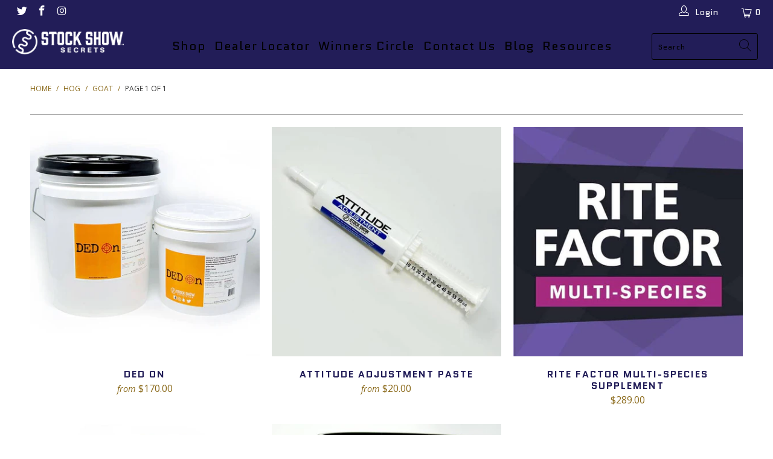

--- FILE ---
content_type: text/html; charset=utf-8
request_url: https://stockshowsecrets.com/collections/hog/goat
body_size: 61256
content:


 <!DOCTYPE html>
<html lang="en"> <head>

<!-- Hyperspeed:127063 -->



<!-- Lazyload + Responsive Images-->
<script defer src="//stockshowsecrets.com/cdn/shop/t/13/assets/hs-lazysizes.min.js?v=3892520330837622251659695073"></script>

<link rel="stylesheet" href="//stockshowsecrets.com/cdn/shop/t/13/assets/hs-image-blur.css?v=157208600979694062561659695071" media="print" onload="this.media='all'; this.onload = null">
<!-- Third party app optimization -->
<!-- Is an app not updating? Just click Rebuild Cache in Hyperspeed. -->
<!-- Or, stop caching the app by clicking View Details on App Caching in your Theme Optimization settings. -->
<script hs-ignore>(function(){var hsUrls=[{"original_url":"//productreviews.shopifycdn.com/embed/loader.js?shop=stock-show-secrets.myshopify.com","load_method":"ON_ACTION","pages":["HOME","COLLECTIONS","PRODUCT","CART","OTHER"]},{"original_url":"https://assets.dailykarma.io/prod/init-v3.js?shop=stock-show-secrets.myshopify.com","load_method":"ON_ACTION","pages":["HOME","COLLECTIONS","PRODUCT","CART","OTHER"]},{"original_url":"https://cdn.crazyrocket.io/widget/scripts/crazyrocket.start-cdn.js?id=619d12127ab4270ae4903a4b&shop=stock-show-secrets.myshopify.com","load_method":"ON_ACTION","pages":["HOME","COLLECTIONS","PRODUCT","CART","OTHER"]},{"original_url":"https://cdn.shopify.com/s/files/1/0057/7293/5212/t/13/assets/sca.storelocator_scripttag.js?v=1640709493&shop=stock-show-secrets.myshopify.com","load_method":"ON_ACTION","pages":["HOME","COLLECTIONS","PRODUCT","CART","OTHER"]},{"original_url":"https://d1639lhkj5l89m.cloudfront.net/js/storefront/uppromote.js?shop=stock-show-secrets.myshopify.com","load_method":"ON_ACTION","pages":["HOME","COLLECTIONS","PRODUCT","CART","OTHER"]},{"original_url":"https://formbuilder.hulkapps.com/skeletopapp.js?shop=stock-show-secrets.myshopify.com","load_method":"ON_ACTION","pages":["HOME","COLLECTIONS","PRODUCT","CART","OTHER"]},{"original_url":"https://static.klaviyo.com/onsite/js/klaviyo.js?company_id=JZEXVY&shop=stock-show-secrets.myshopify.com","load_method":"ON_ACTION","pages":["HOME","COLLECTIONS","PRODUCT","CART","OTHER"]},{"original_url":"https://trustbadge.shopclimb.com/files/js/dist/trustbadge.min.js?shop=stock-show-secrets.myshopify.com","load_method":"ON_ACTION","pages":["HOME","COLLECTIONS","PRODUCT","CART","OTHER"]}];var insertBeforeBackup=Node.prototype.insertBefore;var currentPageType=getPageType();function getPageType(){var currentPage="collection";if(currentPage==='index'){return'HOME';}else if(currentPage==='collection'){return'COLLECTIONS';}else if(currentPage==='product'){return'PRODUCT';}else if(currentPage==='cart'){return'CART';}else{return'OTHER';}}
function isWhitelistedPage(script){return script.pages.includes(currentPageType);}
function getCachedScriptUrl(url){var result=hsUrls.find(function(el){var compareUrl=el.original_url;if(url.substring(0,6)==="https:"&&el.original_url.substring(0,2)==="//"){compareUrl="https:"+el.original_url;}
return url==compareUrl;});return result;}
function loadScript(scriptInfo){if(isWhitelistedPage(scriptInfo)){var s=document.createElement('script');s.type='text/javascript';s.async=true;s.src=scriptInfo.original_url;var x=document.getElementsByTagName('script')[0];insertBeforeBackup.apply(x.parentNode,[s,x]);}}
var userEvents={touch:["touchmove","touchend"],mouse:["mousemove","click","keydown","scroll"]};function isTouch(){var touchIdentifiers=" -webkit- -moz- -o- -ms- ".split(" ");if("ontouchstart"in window||window.DocumentTouch&&document instanceof DocumentTouch){return true;}
var query=["(",touchIdentifiers.join("touch-enabled),("),"hsterminal",")"].join("");return window.matchMedia(query).matches;}
var actionEvents=isTouch()?userEvents.touch:userEvents.mouse;function loadOnUserAction(){hsUrls.filter(function(url){return url.load_method==='ON_ACTION';}).forEach(function(scriptInfo){loadScript(scriptInfo)})
actionEvents.forEach(function(userEvent){document.removeEventListener(userEvent,loadOnUserAction);});}
Node.prototype.insertBefore=function(newNode,refNode){if(newNode.type!=="text/javascript"&&newNode.type!=="application/javascript"&&newNode.type!=="application/ecmascript"){return insertBeforeBackup.apply(this,arguments);}
var scriptInfo=getCachedScriptUrl(newNode.src);if(!scriptInfo){return insertBeforeBackup.apply(this,arguments);}
if(isWhitelistedPage(scriptInfo)&&scriptInfo.load_method!=='ON_ACTION'){var s=document.createElement('script');s.type='text/javascript';s.async=true;s.src=scriptInfo.original_url;insertBeforeBackup.apply(this,[s,refNode]);}}
actionEvents.forEach(function(userEvent){document.addEventListener(userEvent,loadOnUserAction);});})();</script>

<!-- instant.load -->
<script defer src="//stockshowsecrets.com/cdn/shop/t/13/assets/hs-instantload.min.js?v=123053109237140306481659695073"></script>



<link rel="preconnect" href="https://fonts.gstatic.com/" crossorigin>

<link href='https://fonts.googleapis.com/css?family=Open+Sans:400italic,700,400,700italic' rel='stylesheet' type='text/css'>

<link href='https://fonts.googleapis.com/css?family=Quantico:400italic,700,400,700italic' rel='stylesheet' type='text/css'> <meta charset="utf-8"> <meta http-equiv="cleartype" content="on"> <meta name="robots" content="index,follow"> <meta name="google-site-verification" content="7AD-GcepA3ppvD3gw6WpD-i-3ISduu5WVQmYcQBbGpA" /> <!-- Mobile Specific Metas --> <meta name="HandheldFriendly" content="True"> <meta name="MobileOptimized" content="320"> <meta name="viewport" content="width=device-width,initial-scale=1"> <script>
    window.Personizely = {
        
        customer: null,
        
        moneyFormat: '${{amount}}',
        currency: 'USD',
        cart: {"note":null,"attributes":{},"original_total_price":0,"total_price":0,"total_discount":0,"total_weight":0.0,"item_count":0,"items":[],"requires_shipping":false,"currency":"USD","items_subtotal_price":0,"cart_level_discount_applications":[],"checkout_charge_amount":0},
        cartCollections: {},
        
        product: null
        
    };
</script>
<script src="https://static.personizely.net/94f333c985.js" type="text/javascript" async></script> <meta name="theme-color" content="#ffffff"> <title>
      Hog Tagged "Goat" - Stock Show Secrets</title>
<!-- Google Tag Manager -->
<script>(function(w,d,s,l,i){w[l]=w[l]||[];w[l].push({'gtm.start':
new Date().getTime(),event:'gtm.js'});var f=d.getElementsByTagName(s)[0],
j=d.createElement(s),dl=l!='dataLayer'?'&l='+l:'';j.async=true;j.src=
'https://www.googletagmanager.com/gtm.js?id='+i+dl;f.parentNode.insertBefore(j,f);
})(window,document,'script','dataLayer','GTM-P634MFV8');</script>
<!-- End Google Tag Manager --> <link rel="preconnect dns-prefetch" href="https://fonts.shopifycdn.com" /> <link rel="preconnect dns-prefetch" href="https://cdn.shopify.com" /> <link rel="preconnect dns-prefetch" href="https://v.shopify.com" /> <link rel="preconnect dns-prefetch" href="https://cdn.shopifycloud.com" /> <link rel="stylesheet" href="https://cdnjs.cloudflare.com/ajax/libs/fancybox/3.5.6/jquery.fancybox.css"> <link href="//stockshowsecrets.com/cdn/shop/t/13/assets/styles.scss.css?v=41620182985471134491695998573&amp;enable_css_minification=1" rel="stylesheet" type="text/css" media="all" /> <link href="//stockshowsecrets.com/cdn/shop/t/13/assets/kso-custom.scss.css?v=138264120784776469651581199791&amp;enable_css_minification=1" rel="stylesheet" type="text/css" media="all" /> <script>
      window.lazySizesConfig = window.lazySizesConfig || {};

      lazySizesConfig.expand = 300;
      lazySizesConfig.loadHidden = false;

      /*! lazysizes - v4.1.4 */
      !function(a,b){var c=b(a,a.document);a.lazySizes=c,"object"==typeof module&&module.exports&&(module.exports=c)}(window,function(a,b){"use strict";if(b.getElementsByClassName){var c,d,e=b.documentElement,f=a.Date,g=a.HTMLPictureElement,h="addEventListener",i="getAttribute",j=a[h],k=a.setTimeout,l=a.requestAnimationFrame||k,m=a.requestIdleCallback,n=/^picture$/i,o=["load","error","lazyincluded","_lazyloaded"],p={},q=Array.prototype.forEach,r=function(a,b){return p[b]||(p[b]=new RegExp("(\\s|^)"+b+"(\\s|$)")),p[b].test(a[i]("class")||"")&&p[b]},s=function(a,b){r(a,b)||a.setAttribute("class",(a[i]("class")||"").trim()+" "+b)},t=function(a,b){var c;(c=r(a,b))&&a.setAttribute("class",(a[i]("class")||"").replace(c," "))},u=function(a,b,c){var d=c?h:"removeEventListener";c&&u(a,b),o.forEach(function(c){a[d](c,b)})},v=function(a,d,e,f,g){var h=b.createEvent("Event");return e||(e={}),e.instance=c,h.initEvent(d,!f,!g),h.detail=e,a.dispatchEvent(h),h},w=function(b,c){var e;!g&&(e=a.picturefill||d.pf)?(c&&c.src&&!b[i]("srcset")&&b.setAttribute("srcset",c.src),e({reevaluate:!0,elements:[b]})):c&&c.src&&(b.src=c.src)},x=function(a,b){return(getComputedStyle(a,null)||{})[b]},y=function(a,b,c){for(c=c||a.offsetWidth;c<d.minSize&&b&&!a._lazysizesWidth;)c=b.offsetWidth,b=b.parentNode;return c},z=function(){var a,c,d=[],e=[],f=d,g=function(){var b=f;for(f=d.length?e:d,a=!0,c=!1;b.length;)b.shift()();a=!1},h=function(d,e){a&&!e?d.apply(this,arguments):(f.push(d),c||(c=!0,(b.hidden?k:l)(g)))};return h._lsFlush=g,h}(),A=function(a,b){return b?function(){z(a)}:function(){var b=this,c=arguments;z(function(){a.apply(b,c)})}},B=function(a){var b,c=0,e=d.throttleDelay,g=d.ricTimeout,h=function(){b=!1,c=f.now(),a()},i=m&&g>49?function(){m(h,{timeout:g}),g!==d.ricTimeout&&(g=d.ricTimeout)}:A(function(){k(h)},!0);return function(a){var d;(a=a===!0)&&(g=33),b||(b=!0,d=e-(f.now()-c),0>d&&(d=0),a||9>d?i():k(i,d))}},C=function(a){var b,c,d=99,e=function(){b=null,a()},g=function(){var a=f.now()-c;d>a?k(g,d-a):(m||e)(e)};return function(){c=f.now(),b||(b=k(g,d))}};!function(){var b,c={lazyClass:"lazyload",loadedClass:"lazyloaded",loadingClass:"lazyloading",preloadClass:"lazypreload",errorClass:"lazyerror",autosizesClass:"lazyautosizes",srcAttr:"data-src",srcsetAttr:"data-srcset",sizesAttr:"data-sizes",minSize:40,customMedia:{},init:!0,expFactor:1.5,hFac:.8,loadMode:2,loadHidden:!0,ricTimeout:0,throttleDelay:125};d=a.lazySizesConfig||a.lazysizesConfig||{};for(b in c)b in d||(d[b]=c[b]);a.lazySizesConfig=d,k(function(){d.init&&F()})}();var D=function(){var g,l,m,o,p,y,D,F,G,H,I,J,K,L,M=/^img$/i,N=/^iframe$/i,O="onscroll"in a&&!/(gle|ing)bot/.test(navigator.userAgent),P=0,Q=0,R=0,S=-1,T=function(a){R--,a&&a.target&&u(a.target,T),(!a||0>R||!a.target)&&(R=0)},U=function(a,c){var d,f=a,g="hidden"==x(b.body,"visibility")||"hidden"!=x(a.parentNode,"visibility")&&"hidden"!=x(a,"visibility");for(F-=c,I+=c,G-=c,H+=c;g&&(f=f.offsetParent)&&f!=b.body&&f!=e;)g=(x(f,"opacity")||1)>0,g&&"visible"!=x(f,"overflow")&&(d=f.getBoundingClientRect(),g=H>d.left&&G<d.right&&I>d.top-1&&F<d.bottom+1);return g},V=function(){var a,f,h,j,k,m,n,p,q,r=c.elements;if((o=d.loadMode)&&8>R&&(a=r.length)){f=0,S++,null==K&&("expand"in d||(d.expand=e.clientHeight>500&&e.clientWidth>500?500:370),J=d.expand,K=J*d.expFactor),K>Q&&1>R&&S>2&&o>2&&!b.hidden?(Q=K,S=0):Q=o>1&&S>1&&6>R?J:P;for(;a>f;f++)if(r[f]&&!r[f]._lazyRace)if(O)if((p=r[f][i]("data-expand"))&&(m=1*p)||(m=Q),q!==m&&(y=innerWidth+m*L,D=innerHeight+m,n=-1*m,q=m),h=r[f].getBoundingClientRect(),(I=h.bottom)>=n&&(F=h.top)<=D&&(H=h.right)>=n*L&&(G=h.left)<=y&&(I||H||G||F)&&(d.loadHidden||"hidden"!=x(r[f],"visibility"))&&(l&&3>R&&!p&&(3>o||4>S)||U(r[f],m))){if(ba(r[f]),k=!0,R>9)break}else!k&&l&&!j&&4>R&&4>S&&o>2&&(g[0]||d.preloadAfterLoad)&&(g[0]||!p&&(I||H||G||F||"auto"!=r[f][i](d.sizesAttr)))&&(j=g[0]||r[f]);else ba(r[f]);j&&!k&&ba(j)}},W=B(V),X=function(a){s(a.target,d.loadedClass),t(a.target,d.loadingClass),u(a.target,Z),v(a.target,"lazyloaded")},Y=A(X),Z=function(a){Y({target:a.target})},$=function(a,b){try{a.contentWindow.location.replace(b)}catch(c){a.src=b}},_=function(a){var b,c=a[i](d.srcsetAttr);(b=d.customMedia[a[i]("data-media")||a[i]("media")])&&a.setAttribute("media",b),c&&a.setAttribute("srcset",c)},aa=A(function(a,b,c,e,f){var g,h,j,l,o,p;(o=v(a,"lazybeforeunveil",b)).defaultPrevented||(e&&(c?s(a,d.autosizesClass):a.setAttribute("sizes",e)),h=a[i](d.srcsetAttr),g=a[i](d.srcAttr),f&&(j=a.parentNode,l=j&&n.test(j.nodeName||"")),p=b.firesLoad||"src"in a&&(h||g||l),o={target:a},p&&(u(a,T,!0),clearTimeout(m),m=k(T,2500),s(a,d.loadingClass),u(a,Z,!0)),l&&q.call(j.getElementsByTagName("source"),_),h?a.setAttribute("srcset",h):g&&!l&&(N.test(a.nodeName)?$(a,g):a.src=g),f&&(h||l)&&w(a,{src:g})),a._lazyRace&&delete a._lazyRace,t(a,d.lazyClass),z(function(){(!p||a.complete&&a.naturalWidth>1)&&(p?T(o):R--,X(o))},!0)}),ba=function(a){var b,c=M.test(a.nodeName),e=c&&(a[i](d.sizesAttr)||a[i]("sizes")),f="auto"==e;(!f&&l||!c||!a[i]("src")&&!a.srcset||a.complete||r(a,d.errorClass)||!r(a,d.lazyClass))&&(b=v(a,"lazyunveilread").detail,f&&E.updateElem(a,!0,a.offsetWidth),a._lazyRace=!0,R++,aa(a,b,f,e,c))},ca=function(){if(!l){if(f.now()-p<999)return void k(ca,999);var a=C(function(){d.loadMode=3,W()});l=!0,d.loadMode=3,W(),j("scroll",function(){3==d.loadMode&&(d.loadMode=2),a()},!0)}};return{_:function(){p=f.now(),c.elements=b.getElementsByClassName(d.lazyClass),g=b.getElementsByClassName(d.lazyClass+" "+d.preloadClass),L=d.hFac,j("scroll",W,!0),j("resize",W,!0),a.MutationObserver?new MutationObserver(W).observe(e,{childList:!0,subtree:!0,attributes:!0}):(e[h]("DOMNodeInserted",W,!0),e[h]("DOMAttrModified",W,!0),setInterval(W,999)),j("hashchange",W,!0),["focus","mouseover","click","load","transitionend","animationend","webkitAnimationEnd"].forEach(function(a){b[h](a,W,!0)}),/d$|^c/.test(b.readyState)?ca():(j("load",ca),b[h]("DOMContentLoaded",W),k(ca,2e4)),c.elements.length?(V(),z._lsFlush()):W()},checkElems:W,unveil:ba}}(),E=function(){var a,c=A(function(a,b,c,d){var e,f,g;if(a._lazysizesWidth=d,d+="px",a.setAttribute("sizes",d),n.test(b.nodeName||""))for(e=b.getElementsByTagName("source"),f=0,g=e.length;g>f;f++)e[f].setAttribute("sizes",d);c.detail.dataAttr||w(a,c.detail)}),e=function(a,b,d){var e,f=a.parentNode;f&&(d=y(a,f,d),e=v(a,"lazybeforesizes",{width:d,dataAttr:!!b}),e.defaultPrevented||(d=e.detail.width,d&&d!==a._lazysizesWidth&&c(a,f,e,d)))},f=function(){var b,c=a.length;if(c)for(b=0;c>b;b++)e(a[b])},g=C(f);return{_:function(){a=b.getElementsByClassName(d.autosizesClass),j("resize",g)},checkElems:g,updateElem:e}}(),F=function(){F.i||(F.i=!0,E._(),D._())};return c={cfg:d,autoSizer:E,loader:D,init:F,uP:w,aC:s,rC:t,hC:r,fire:v,gW:y,rAF:z}}});

      /*! lazysizes - v4.1.4 */
      !function(a,b){var c=function(){b(a.lazySizes),a.removeEventListener("lazyunveilread",c,!0)};b=b.bind(null,a,a.document),"object"==typeof module&&module.exports?b(require("lazysizes")):a.lazySizes?c():a.addEventListener("lazyunveilread",c,!0)}(window,function(a,b,c){"use strict";function d(){this.ratioElems=b.getElementsByClassName("lazyaspectratio"),this._setupEvents(),this.processImages()}if(a.addEventListener){var e,f,g,h=Array.prototype.forEach,i=/^picture$/i,j="data-aspectratio",k="img["+j+"]",l=function(b){return a.matchMedia?(l=function(a){return!a||(matchMedia(a)||{}).matches})(b):a.Modernizr&&Modernizr.mq?!b||Modernizr.mq(b):!b},m=c.aC,n=c.rC,o=c.cfg;d.prototype={_setupEvents:function(){var a=this,c=function(b){b.naturalWidth<36?a.addAspectRatio(b,!0):a.removeAspectRatio(b,!0)},d=function(){a.processImages()};b.addEventListener("load",function(a){a.target.getAttribute&&a.target.getAttribute(j)&&c(a.target)},!0),addEventListener("resize",function(){var b,d=function(){h.call(a.ratioElems,c)};return function(){clearTimeout(b),b=setTimeout(d,99)}}()),b.addEventListener("DOMContentLoaded",d),addEventListener("load",d)},processImages:function(a){var c,d;a||(a=b),c="length"in a&&!a.nodeName?a:a.querySelectorAll(k);for(d=0;d<c.length;d++)c[d].naturalWidth>36?this.removeAspectRatio(c[d]):this.addAspectRatio(c[d])},getSelectedRatio:function(a){var b,c,d,e,f,g=a.parentNode;if(g&&i.test(g.nodeName||""))for(d=g.getElementsByTagName("source"),b=0,c=d.length;c>b;b++)if(e=d[b].getAttribute("data-media")||d[b].getAttribute("media"),o.customMedia[e]&&(e=o.customMedia[e]),l(e)){f=d[b].getAttribute(j);break}return f||a.getAttribute(j)||""},parseRatio:function(){var a=/^\s*([+\d\.]+)(\s*[\/x]\s*([+\d\.]+))?\s*$/,b={};return function(c){var d;return!b[c]&&(d=c.match(a))&&(d[3]?b[c]=d[1]/d[3]:b[c]=1*d[1]),b[c]}}(),addAspectRatio:function(b,c){var d,e=b.offsetWidth,f=b.offsetHeight;return c||m(b,"lazyaspectratio"),36>e&&0>=f?void((e||f&&a.console)&&console.log("Define width or height of image, so we can calculate the other dimension")):(d=this.getSelectedRatio(b),d=this.parseRatio(d),void(d&&(e?b.style.height=e/d+"px":b.style.width=f*d+"px")))},removeAspectRatio:function(a){n(a,"lazyaspectratio"),a.style.height="",a.style.width="",a.removeAttribute(j)}},f=function(){g=a.jQuery||a.Zepto||a.shoestring||a.$,g&&g.fn&&!g.fn.imageRatio&&g.fn.filter&&g.fn.add&&g.fn.find?g.fn.imageRatio=function(){return e.processImages(this.find(k).add(this.filter(k))),this}:g=!1},f(),setTimeout(f),e=new d,a.imageRatio=e,"object"==typeof module&&module.exports?module.exports=e:"function"==typeof define&&define.amd&&define(e)}});

        /*! lazysizes - v4.1.5 */
        !function(a,b){var c=function(){b(a.lazySizes),a.removeEventListener("lazyunveilread",c,!0)};b=b.bind(null,a,a.document),"object"==typeof module&&module.exports?b(require("lazysizes")):a.lazySizes?c():a.addEventListener("lazyunveilread",c,!0)}(window,function(a,b,c){"use strict";if(a.addEventListener){var d=/\s+/g,e=/\s*\|\s+|\s+\|\s*/g,f=/^(.+?)(?:\s+\[\s*(.+?)\s*\])(?:\s+\[\s*(.+?)\s*\])?$/,g=/^\s*\(*\s*type\s*:\s*(.+?)\s*\)*\s*$/,h=/\(|\)|'/,i={contain:1,cover:1},j=function(a){var b=c.gW(a,a.parentNode);return(!a._lazysizesWidth||b>a._lazysizesWidth)&&(a._lazysizesWidth=b),a._lazysizesWidth},k=function(a){var b;return b=(getComputedStyle(a)||{getPropertyValue:function(){}}).getPropertyValue("background-size"),!i[b]&&i[a.style.backgroundSize]&&(b=a.style.backgroundSize),b},l=function(a,b){if(b){var c=b.match(g);c&&c[1]?a.setAttribute("type",c[1]):a.setAttribute("media",lazySizesConfig.customMedia[b]||b)}},m=function(a,c,g){var h=b.createElement("picture"),i=c.getAttribute(lazySizesConfig.sizesAttr),j=c.getAttribute("data-ratio"),k=c.getAttribute("data-optimumx");c._lazybgset&&c._lazybgset.parentNode==c&&c.removeChild(c._lazybgset),Object.defineProperty(g,"_lazybgset",{value:c,writable:!0}),Object.defineProperty(c,"_lazybgset",{value:h,writable:!0}),a=a.replace(d," ").split(e),h.style.display="none",g.className=lazySizesConfig.lazyClass,1!=a.length||i||(i="auto"),a.forEach(function(a){var c,d=b.createElement("source");i&&"auto"!=i&&d.setAttribute("sizes",i),(c=a.match(f))?(d.setAttribute(lazySizesConfig.srcsetAttr,c[1]),l(d,c[2]),l(d,c[3])):d.setAttribute(lazySizesConfig.srcsetAttr,a),h.appendChild(d)}),i&&(g.setAttribute(lazySizesConfig.sizesAttr,i),c.removeAttribute(lazySizesConfig.sizesAttr),c.removeAttribute("sizes")),k&&g.setAttribute("data-optimumx",k),j&&g.setAttribute("data-ratio",j),h.appendChild(g),c.appendChild(h)},n=function(a){if(a.target._lazybgset){var b=a.target,d=b._lazybgset,e=b.currentSrc||b.src;if(e){var f=c.fire(d,"bgsetproxy",{src:e,useSrc:h.test(e)?JSON.stringify(e):e});f.defaultPrevented||(d.style.backgroundImage="url("+f.detail.useSrc+")")}b._lazybgsetLoading&&(c.fire(d,"_lazyloaded",{},!1,!0),delete b._lazybgsetLoading)}};addEventListener("lazybeforeunveil",function(a){var d,e,f;!a.defaultPrevented&&(d=a.target.getAttribute("data-bgset"))&&(f=a.target,e=b.createElement("img"),e.alt="",e._lazybgsetLoading=!0,a.detail.firesLoad=!0,m(d,f,e),setTimeout(function(){c.loader.unveil(e),c.rAF(function(){c.fire(e,"_lazyloaded",{},!0,!0),e.complete&&n({target:e})})}))}),b.addEventListener("load",n,!0),a.addEventListener("lazybeforesizes",function(a){if(a.detail.instance==c&&a.target._lazybgset&&a.detail.dataAttr){var b=a.target._lazybgset,d=k(b);i[d]&&(a.target._lazysizesParentFit=d,c.rAF(function(){a.target.setAttribute("data-parent-fit",d),a.target._lazysizesParentFit&&delete a.target._lazysizesParentFit}))}},!0),b.documentElement.addEventListener("lazybeforesizes",function(a){!a.defaultPrevented&&a.target._lazybgset&&a.detail.instance==c&&(a.detail.width=j(a.target._lazybgset))})}});</script> <meta name="description" content="Quality supplements for Show; Cattle, Hogs, Sheep &amp; Goats, and these will keep your animals in contention in, and for the Show Ring. Tagged &quot;Goat&quot;." /> <link rel="shortcut icon" type="image/x-icon" href="//stockshowsecrets.com/cdn/shop/files/Screenshot_2025-12-06_at_9.43.52_AM_180x180.png?v=1765035917"> <link rel="apple-touch-icon" href="//stockshowsecrets.com/cdn/shop/files/Screenshot_2025-12-06_at_9.43.52_AM_180x180.png?v=1765035917"/> <link rel="apple-touch-icon" sizes="57x57" href="//stockshowsecrets.com/cdn/shop/files/Screenshot_2025-12-06_at_9.43.52_AM_57x57.png?v=1765035917"/> <link rel="apple-touch-icon" sizes="60x60" href="//stockshowsecrets.com/cdn/shop/files/Screenshot_2025-12-06_at_9.43.52_AM_60x60.png?v=1765035917"/> <link rel="apple-touch-icon" sizes="72x72" href="//stockshowsecrets.com/cdn/shop/files/Screenshot_2025-12-06_at_9.43.52_AM_72x72.png?v=1765035917"/> <link rel="apple-touch-icon" sizes="76x76" href="//stockshowsecrets.com/cdn/shop/files/Screenshot_2025-12-06_at_9.43.52_AM_76x76.png?v=1765035917"/> <link rel="apple-touch-icon" sizes="114x114" href="//stockshowsecrets.com/cdn/shop/files/Screenshot_2025-12-06_at_9.43.52_AM_114x114.png?v=1765035917"/> <link rel="apple-touch-icon" sizes="180x180" href="//stockshowsecrets.com/cdn/shop/files/Screenshot_2025-12-06_at_9.43.52_AM_180x180.png?v=1765035917"/> <link rel="apple-touch-icon" sizes="228x228" href="//stockshowsecrets.com/cdn/shop/files/Screenshot_2025-12-06_at_9.43.52_AM_228x228.png?v=1765035917"/> <link rel="canonical" href="https://stockshowsecrets.com/collections/hog/goat" /> <script>window.performance && window.performance.mark && window.performance.mark('shopify.content_for_header.start');</script><meta name="google-site-verification" content="U5W9mrmCULrsSzOdaYdYlFce3Iy5bkghXuLTuRLEk2c">
<meta id="shopify-digital-wallet" name="shopify-digital-wallet" content="/5772935212/digital_wallets/dialog">
<meta name="shopify-checkout-api-token" content="e559b1dbcf13237b839c29bc45b794e0">
<link rel="alternate" type="application/atom+xml" title="Feed" href="/collections/hog/goat.atom" />
<link rel="alternate" type="application/json+oembed" href="https://stockshowsecrets.com/collections/hog/goat.oembed">
<script async="async" src="/checkouts/internal/preloads.js?locale=en-US"></script>
<link rel="preconnect" href="https://shop.app" crossorigin="anonymous">
<script async="async" src="https://shop.app/checkouts/internal/preloads.js?locale=en-US&shop_id=5772935212" crossorigin="anonymous"></script>
<script id="apple-pay-shop-capabilities" type="application/json">{"shopId":5772935212,"countryCode":"US","currencyCode":"USD","merchantCapabilities":["supports3DS"],"merchantId":"gid:\/\/shopify\/Shop\/5772935212","merchantName":"Stock Show Secrets","requiredBillingContactFields":["postalAddress","email","phone"],"requiredShippingContactFields":["postalAddress","email","phone"],"shippingType":"shipping","supportedNetworks":["visa","masterCard","amex","discover","elo","jcb"],"total":{"type":"pending","label":"Stock Show Secrets","amount":"1.00"},"shopifyPaymentsEnabled":true,"supportsSubscriptions":true}</script>
<script id="shopify-features" type="application/json">{"accessToken":"e559b1dbcf13237b839c29bc45b794e0","betas":["rich-media-storefront-analytics"],"domain":"stockshowsecrets.com","predictiveSearch":true,"shopId":5772935212,"locale":"en"}</script>
<script>var Shopify = Shopify || {};
Shopify.shop = "stock-show-secrets.myshopify.com";
Shopify.locale = "en";
Shopify.currency = {"active":"USD","rate":"1.0"};
Shopify.country = "US";
Shopify.theme = {"name":"KSO_Custom_Theme_Backup","id":86139928620,"schema_name":"KSO","schema_version":"1.0","theme_store_id":null,"role":"main"};
Shopify.theme.handle = "null";
Shopify.theme.style = {"id":null,"handle":null};
Shopify.cdnHost = "stockshowsecrets.com/cdn";
Shopify.routes = Shopify.routes || {};
Shopify.routes.root = "/";</script>
<script type="module">!function(o){(o.Shopify=o.Shopify||{}).modules=!0}(window);</script>
<script>!function(o){function n(){var o=[];function n(){o.push(Array.prototype.slice.apply(arguments))}return n.q=o,n}var t=o.Shopify=o.Shopify||{};t.loadFeatures=n(),t.autoloadFeatures=n()}(window);</script>
<script>
  window.ShopifyPay = window.ShopifyPay || {};
  window.ShopifyPay.apiHost = "shop.app\/pay";
  window.ShopifyPay.redirectState = null;
</script>
<script id="shop-js-analytics" type="application/json">{"pageType":"collection"}</script>
<script defer="defer" async type="module" src="//stockshowsecrets.com/cdn/shopifycloud/shop-js/modules/v2/client.init-shop-cart-sync_BN7fPSNr.en.esm.js"></script>
<script defer="defer" async type="module" src="//stockshowsecrets.com/cdn/shopifycloud/shop-js/modules/v2/chunk.common_Cbph3Kss.esm.js"></script>
<script defer="defer" async type="module" src="//stockshowsecrets.com/cdn/shopifycloud/shop-js/modules/v2/chunk.modal_DKumMAJ1.esm.js"></script>
<script type="module">
  await import("//stockshowsecrets.com/cdn/shopifycloud/shop-js/modules/v2/client.init-shop-cart-sync_BN7fPSNr.en.esm.js");
await import("//stockshowsecrets.com/cdn/shopifycloud/shop-js/modules/v2/chunk.common_Cbph3Kss.esm.js");
await import("//stockshowsecrets.com/cdn/shopifycloud/shop-js/modules/v2/chunk.modal_DKumMAJ1.esm.js");

  window.Shopify.SignInWithShop?.initShopCartSync?.({"fedCMEnabled":true,"windoidEnabled":true});

</script>
<script>
  window.Shopify = window.Shopify || {};
  if (!window.Shopify.featureAssets) window.Shopify.featureAssets = {};
  window.Shopify.featureAssets['shop-js'] = {"shop-cart-sync":["modules/v2/client.shop-cart-sync_CJVUk8Jm.en.esm.js","modules/v2/chunk.common_Cbph3Kss.esm.js","modules/v2/chunk.modal_DKumMAJ1.esm.js"],"init-fed-cm":["modules/v2/client.init-fed-cm_7Fvt41F4.en.esm.js","modules/v2/chunk.common_Cbph3Kss.esm.js","modules/v2/chunk.modal_DKumMAJ1.esm.js"],"init-shop-email-lookup-coordinator":["modules/v2/client.init-shop-email-lookup-coordinator_Cc088_bR.en.esm.js","modules/v2/chunk.common_Cbph3Kss.esm.js","modules/v2/chunk.modal_DKumMAJ1.esm.js"],"init-windoid":["modules/v2/client.init-windoid_hPopwJRj.en.esm.js","modules/v2/chunk.common_Cbph3Kss.esm.js","modules/v2/chunk.modal_DKumMAJ1.esm.js"],"shop-button":["modules/v2/client.shop-button_B0jaPSNF.en.esm.js","modules/v2/chunk.common_Cbph3Kss.esm.js","modules/v2/chunk.modal_DKumMAJ1.esm.js"],"shop-cash-offers":["modules/v2/client.shop-cash-offers_DPIskqss.en.esm.js","modules/v2/chunk.common_Cbph3Kss.esm.js","modules/v2/chunk.modal_DKumMAJ1.esm.js"],"shop-toast-manager":["modules/v2/client.shop-toast-manager_CK7RT69O.en.esm.js","modules/v2/chunk.common_Cbph3Kss.esm.js","modules/v2/chunk.modal_DKumMAJ1.esm.js"],"init-shop-cart-sync":["modules/v2/client.init-shop-cart-sync_BN7fPSNr.en.esm.js","modules/v2/chunk.common_Cbph3Kss.esm.js","modules/v2/chunk.modal_DKumMAJ1.esm.js"],"init-customer-accounts-sign-up":["modules/v2/client.init-customer-accounts-sign-up_CfPf4CXf.en.esm.js","modules/v2/client.shop-login-button_DeIztwXF.en.esm.js","modules/v2/chunk.common_Cbph3Kss.esm.js","modules/v2/chunk.modal_DKumMAJ1.esm.js"],"pay-button":["modules/v2/client.pay-button_CgIwFSYN.en.esm.js","modules/v2/chunk.common_Cbph3Kss.esm.js","modules/v2/chunk.modal_DKumMAJ1.esm.js"],"init-customer-accounts":["modules/v2/client.init-customer-accounts_DQ3x16JI.en.esm.js","modules/v2/client.shop-login-button_DeIztwXF.en.esm.js","modules/v2/chunk.common_Cbph3Kss.esm.js","modules/v2/chunk.modal_DKumMAJ1.esm.js"],"avatar":["modules/v2/client.avatar_BTnouDA3.en.esm.js"],"init-shop-for-new-customer-accounts":["modules/v2/client.init-shop-for-new-customer-accounts_CsZy_esa.en.esm.js","modules/v2/client.shop-login-button_DeIztwXF.en.esm.js","modules/v2/chunk.common_Cbph3Kss.esm.js","modules/v2/chunk.modal_DKumMAJ1.esm.js"],"shop-follow-button":["modules/v2/client.shop-follow-button_BRMJjgGd.en.esm.js","modules/v2/chunk.common_Cbph3Kss.esm.js","modules/v2/chunk.modal_DKumMAJ1.esm.js"],"checkout-modal":["modules/v2/client.checkout-modal_B9Drz_yf.en.esm.js","modules/v2/chunk.common_Cbph3Kss.esm.js","modules/v2/chunk.modal_DKumMAJ1.esm.js"],"shop-login-button":["modules/v2/client.shop-login-button_DeIztwXF.en.esm.js","modules/v2/chunk.common_Cbph3Kss.esm.js","modules/v2/chunk.modal_DKumMAJ1.esm.js"],"lead-capture":["modules/v2/client.lead-capture_DXYzFM3R.en.esm.js","modules/v2/chunk.common_Cbph3Kss.esm.js","modules/v2/chunk.modal_DKumMAJ1.esm.js"],"shop-login":["modules/v2/client.shop-login_CA5pJqmO.en.esm.js","modules/v2/chunk.common_Cbph3Kss.esm.js","modules/v2/chunk.modal_DKumMAJ1.esm.js"],"payment-terms":["modules/v2/client.payment-terms_BxzfvcZJ.en.esm.js","modules/v2/chunk.common_Cbph3Kss.esm.js","modules/v2/chunk.modal_DKumMAJ1.esm.js"]};
</script>
<script>(function() {
  var isLoaded = false;
  function asyncLoad() {
    if (isLoaded) return;
    isLoaded = true;
    var urls = ["https:\/\/d1639lhkj5l89m.cloudfront.net\/js\/storefront\/uppromote.js?shop=stock-show-secrets.myshopify.com","https:\/\/trustbadge.shopclimb.com\/files\/js\/dist\/trustbadge.min.js?shop=stock-show-secrets.myshopify.com","https:\/\/assets.dailykarma.io\/prod\/init-v3.js?v2\u0026shop=stock-show-secrets.myshopify.com"];
    for (var i = 0; i <urls.length; i++) {
      var s = document.createElement('script');
      s.type = 'text/javascript';
      s.async = true;
      s.src = urls[i];
      var x = document.getElementsByTagName('script')[0];
      x.parentNode.insertBefore(s, x);
    }
  };
  if(window.attachEvent) {
    window.attachEvent('onload', asyncLoad);
  } else {
    window.addEventListener('load', asyncLoad, false);
  }
})();</script>
<script id="__st">var __st={"a":5772935212,"offset":-21600,"reqid":"9afe15cf-1b9e-4c8c-bd39-b0c572991242-1769951868","pageurl":"stockshowsecrets.com\/collections\/hog\/goat","u":"cee9f273eaed","p":"collection","rtyp":"collection","rid":164355604524};</script>
<script>window.ShopifyPaypalV4VisibilityTracking = true;</script>
<script id="captcha-bootstrap">!function(){'use strict';const t='contact',e='account',n='new_comment',o=[[t,t],['blogs',n],['comments',n],[t,'customer']],c=[[e,'customer_login'],[e,'guest_login'],[e,'recover_customer_password'],[e,'create_customer']],r=t=>t.map((([t,e])=>`form[action*='/${t}']:not([data-nocaptcha='true']) input[name='form_type'][value='${e}']`)).join(','),a=t=>()=>t?[...document.querySelectorAll(t)].map((t=>t.form)):[];function s(){const t=[...o],e=r(t);return a(e)}const i='password',u='form_key',d=['recaptcha-v3-token','g-recaptcha-response','h-captcha-response',i],f=()=>{try{return window.sessionStorage}catch{return}},m='__shopify_v',_=t=>t.elements[u];function p(t,e,n=!1){try{const o=window.sessionStorage,c=JSON.parse(o.getItem(e)),{data:r}=function(t){const{data:e,action:n}=t;return t[m]||n?{data:e,action:n}:{data:t,action:n}}(c);for(const[e,n]of Object.entries(r))t.elements[e]&&(t.elements[e].value=n);n&&o.removeItem(e)}catch(o){console.error('form repopulation failed',{error:o})}}const l='form_type',E='cptcha';function T(t){t.dataset[E]=!0}const w=window,h=w.document,L='Shopify',v='ce_forms',y='captcha';let A=!1;((t,e)=>{const n=(g='f06e6c50-85a8-45c8-87d0-21a2b65856fe',I='https://cdn.shopify.com/shopifycloud/storefront-forms-hcaptcha/ce_storefront_forms_captcha_hcaptcha.v1.5.2.iife.js',D={infoText:'Protected by hCaptcha',privacyText:'Privacy',termsText:'Terms'},(t,e,n)=>{const o=w[L][v],c=o.bindForm;if(c)return c(t,g,e,D).then(n);var r;o.q.push([[t,g,e,D],n]),r=I,A||(h.body.append(Object.assign(h.createElement('script'),{id:'captcha-provider',async:!0,src:r})),A=!0)});var g,I,D;w[L]=w[L]||{},w[L][v]=w[L][v]||{},w[L][v].q=[],w[L][y]=w[L][y]||{},w[L][y].protect=function(t,e){n(t,void 0,e),T(t)},Object.freeze(w[L][y]),function(t,e,n,w,h,L){const[v,y,A,g]=function(t,e,n){const i=e?o:[],u=t?c:[],d=[...i,...u],f=r(d),m=r(i),_=r(d.filter((([t,e])=>n.includes(e))));return[a(f),a(m),a(_),s()]}(w,h,L),I=t=>{const e=t.target;return e instanceof HTMLFormElement?e:e&&e.form},D=t=>v().includes(t);t.addEventListener('submit',(t=>{const e=I(t);if(!e)return;const n=D(e)&&!e.dataset.hcaptchaBound&&!e.dataset.recaptchaBound,o=_(e),c=g().includes(e)&&(!o||!o.value);(n||c)&&t.preventDefault(),c&&!n&&(function(t){try{if(!f())return;!function(t){const e=f();if(!e)return;const n=_(t);if(!n)return;const o=n.value;o&&e.removeItem(o)}(t);const e=Array.from(Array(32),(()=>Math.random().toString(36)[2])).join('');!function(t,e){_(t)||t.append(Object.assign(document.createElement('input'),{type:'hidden',name:u})),t.elements[u].value=e}(t,e),function(t,e){const n=f();if(!n)return;const o=[...t.querySelectorAll(`input[type='${i}']`)].map((({name:t})=>t)),c=[...d,...o],r={};for(const[a,s]of new FormData(t).entries())c.includes(a)||(r[a]=s);n.setItem(e,JSON.stringify({[m]:1,action:t.action,data:r}))}(t,e)}catch(e){console.error('failed to persist form',e)}}(e),e.submit())}));const S=(t,e)=>{t&&!t.dataset[E]&&(n(t,e.some((e=>e===t))),T(t))};for(const o of['focusin','change'])t.addEventListener(o,(t=>{const e=I(t);D(e)&&S(e,y())}));const B=e.get('form_key'),M=e.get(l),P=B&&M;t.addEventListener('DOMContentLoaded',(()=>{const t=y();if(P)for(const e of t)e.elements[l].value===M&&p(e,B);[...new Set([...A(),...v().filter((t=>'true'===t.dataset.shopifyCaptcha))])].forEach((e=>S(e,t)))}))}(h,new URLSearchParams(w.location.search),n,t,e,['guest_login'])})(!0,!0)}();</script>
<script integrity="sha256-4kQ18oKyAcykRKYeNunJcIwy7WH5gtpwJnB7kiuLZ1E=" data-source-attribution="shopify.loadfeatures" defer="defer" src="//stockshowsecrets.com/cdn/shopifycloud/storefront/assets/storefront/load_feature-a0a9edcb.js" crossorigin="anonymous"></script>
<script crossorigin="anonymous" defer="defer" src="//stockshowsecrets.com/cdn/shopifycloud/storefront/assets/shopify_pay/storefront-65b4c6d7.js?v=20250812"></script>
<script data-source-attribution="shopify.dynamic_checkout.dynamic.init">var Shopify=Shopify||{};Shopify.PaymentButton=Shopify.PaymentButton||{isStorefrontPortableWallets:!0,init:function(){window.Shopify.PaymentButton.init=function(){};var t=document.createElement("script");t.src="https://stockshowsecrets.com/cdn/shopifycloud/portable-wallets/latest/portable-wallets.en.js",t.type="module",document.head.appendChild(t)}};
</script>
<script data-source-attribution="shopify.dynamic_checkout.buyer_consent">
  function portableWalletsHideBuyerConsent(e){var t=document.getElementById("shopify-buyer-consent"),n=document.getElementById("shopify-subscription-policy-button");t&&n&&(t.classList.add("hidden"),t.setAttribute("aria-hidden","true"),n.removeEventListener("click",e))}function portableWalletsShowBuyerConsent(e){var t=document.getElementById("shopify-buyer-consent"),n=document.getElementById("shopify-subscription-policy-button");t&&n&&(t.classList.remove("hidden"),t.removeAttribute("aria-hidden"),n.addEventListener("click",e))}window.Shopify?.PaymentButton&&(window.Shopify.PaymentButton.hideBuyerConsent=portableWalletsHideBuyerConsent,window.Shopify.PaymentButton.showBuyerConsent=portableWalletsShowBuyerConsent);
</script>
<script data-source-attribution="shopify.dynamic_checkout.cart.bootstrap">document.addEventListener("DOMContentLoaded",(function(){function t(){return document.querySelector("shopify-accelerated-checkout-cart, shopify-accelerated-checkout")}if(t())Shopify.PaymentButton.init();else{new MutationObserver((function(e,n){t()&&(Shopify.PaymentButton.init(),n.disconnect())})).observe(document.body,{childList:!0,subtree:!0})}}));
</script>
<link id="shopify-accelerated-checkout-styles" rel="stylesheet" media="screen" href="https://stockshowsecrets.com/cdn/shopifycloud/portable-wallets/latest/accelerated-checkout-backwards-compat.css" crossorigin="anonymous">
<style id="shopify-accelerated-checkout-cart">
        #shopify-buyer-consent {
  margin-top: 1em;
  display: inline-block;
  width: 100%;
}

#shopify-buyer-consent.hidden {
  display: none;
}

#shopify-subscription-policy-button {
  background: none;
  border: none;
  padding: 0;
  text-decoration: underline;
  font-size: inherit;
  cursor: pointer;
}

#shopify-subscription-policy-button::before {
  box-shadow: none;
}

      </style>

<script>window.performance && window.performance.mark && window.performance.mark('shopify.content_for_header.end');</script> <script src="https://unpkg.com/axios/dist/axios.min.js"></script> <script>
    const DBURL = "https://app.bitespeed.co/database";
    var indexOfwww = location.hostname.indexOf("www");
    var shopDomainStripped = (indexOfwww === -1 ? "." + location.hostname : location.hostname.substr(indexOfwww + 3));
    function getCookie(name) {
        var value = "; " + document.cookie;
        var parts = value.split("; " + name + "=");
        if (parts.length == 2) return parts.pop().split(";").shift();
    }
    function createRef(){
        let uuid = create_UUID();
        document.cookie = "refb="+uuid+";expires="+ new Date(new Date().setFullYear(new Date().getFullYear() + 10))+ ";domain=" + shopDomainStripped +"; path=/";
        return uuid;
    }
    function createSsid() {
        let uuid = create_UUID();
        document.cookie = "ssid="+uuid+ ";domain=" + shopDomainStripped +"; path=/";
        return uuid;
    }
    function create_UUID(){
        var dt = new Date().getTime();
        var uuid = 'xxxxxxxx-xxxx-4xxx-yxxx-xxxxxxxxxxxx'.replace(/[xy]/g, function(c) {
            var r = (dt + Math.random()*16)%16 | 0;
            dt = Math.floor(dt/16);
            return (c=='x' ? r :(r&0x3|0x8)).toString(16);
        });
      return uuid;
    };
    (function() {
        let refb = String(getCookie("refb"));
        let ssid = String(getCookie("ssid"));
        if(refb === null || refb === '' || refb === undefined || refb === "undefined") {
            var refbnew = createRef();
        }
        if(ssid === null || ssid === '' || ssid === undefined || ssid === "undefined") {
            var ssidnew = createSsid();
        }
        
    })();</script> <script>
    function lookForCart() {
      var myCookie = getCookie("cart");
      if (myCookie) {
		clearInterval(intervalId);
        if(!getCookie(`${myCookie}`)) {
        document.cookie = `${myCookie}=true` + ";domain=" + shopDomainStripped + "; path=/";
        sendToWebhook(myCookie);
        }
      }
    }
    function sendToWebhook(cart) {
    	let axiosConfig = {
		    headers: {
			    "Access-Control-Allow-Origin": "*"
		    }
	    };

    	let url = `${DBURL}/api/shopifyCustomer/create`;
        let refb = getCookie("refb");
        if(refb === null || refb === '' || refb === undefined || refb === "undefined") {
        }
        else {
	    var postData = {
    		  cartToken: cart,
		      id: String(refb),
		      shopifyShopDomain: 'stock-show-secrets.myshopify.com'
	    };      
    	axios.post(url,postData, axiosConfig)
	      .then((res) => {

    	  })
	      .catch((err) => {
	      	console.log("AXIOS ERROR: ", err);
    	  })
        }
	};
    let intervalId = setInterval(() => {lookForCart()},1000);</script> <script name="bitespeed-tracking-tag">    
    let axiosConfig = {
      headers: {
	      "Access-Control-Allow-Origin": "*"
      }
    };
    function analyticsPost(postData) {
      let analyticsUrl = `${DBURL}/webhook/browserSession`;
    	postData.shopifyShopDomain = 'stock-show-secrets.myshopify.com';
     	postData.ref = getCookie("refb");
      	postData.ssid= getCookie("ssid");
      	axios.post(analyticsUrl, postData, axiosConfig)
        	.then((res) => {
	        	return;
        	})
        	.catch((err) => {
        console.log("AXIOS ERROR: ", err);
        })
    }
(function(){
    var bitespeedLayer = {
        cartPollInterval: 2000
    }
    var config = {
        linker: {
            domains: ['shopify.com', 'rechargeapps.com', 'recurringcheckout.com', 'carthook.com', 'checkout.com']
        },
        anonymize_ip: true,
        allow_ad_personalization_signals: true,
        page_title: removePii(document.title),
        page_location: removePii(document.location.href)
    }
    var pageView = function() {
            
    };
    // delay page firing until the page is visible
    if (document.hidden === true) {
        var triggeredPageView = false;
        document.addEventListener('visibilitychange', function() {
            if (!document.hidden && !triggeredPageView) {
                pageView();
                triggeredPageView = true;
            }
        });
    } else {
        pageView()
    }
    var hasLocalStorage = (function() {
        try {
            localStorage.setItem('bitespeed_test_storage', 'test');
            localStorage.removeItem('bitespeed_test_storage');
            return true;
        } catch (ex) {
            return false;
        }
    })();
    bitespeedLayer.ecommerce = {
        'currencyCode' : 'USD',
        'impressions' : []
    };
    
    
        var collectionNames = [];
        
            var collections = [{"id":164355604524,"handle":"hog","title":"Hog","updated_at":"2026-02-01T06:02:19-06:00","body_html":"","published_at":"2020-01-25T02:34:07-06:00","sort_order":"manual","template_suffix":"","disjunctive":false,"rules":[{"column":"tag","relation":"equals","condition":"Hog"}],"published_scope":"global","image":{"created_at":"2020-06-26T18:02:39-05:00","alt":"","width":1800,"height":1000,"src":"\/\/stockshowsecrets.com\/cdn\/shop\/collections\/pig_collection_header.jpg?v=1593212754"}}];
        
        if (collections && !collections.error) {
            collections.forEach(function(c){
                if (c) collectionNames.push(c.handle);
            });
        }
        var collectionProducts = [{"id":876346474540,"title":"DED On","handle":"ded-on","description":"\u003cp\u003e\u003ciframe src=\"https:\/\/www.youtube.com\/embed\/jhOrMZwqIJA\" width=\"560\" height=\"315\" allow=\"accelerometer; autoplay; encrypted-media; gyroscope; picture-in-picture\" allowfullscreen=\"\" frameborder=\"0\"\u003e\u003c\/iframe\u003e\u003c\/p\u003e\n\u003cp\u003eThis yeast based meal product is designed to help animals become more efficient. DED On works on a cellular level to help the physiological functions performed by the animal which makes for an improved Show Ring look.\u003c\/p\u003e\n\u003cp\u003eAvailable in 10 lb \u0026amp; 25 lb pails with screw top lids\u003cbr\u003e\u003cem\u003e\u003cstrong\u003eDrug free and contains no banned substances\u003c\/strong\u003e\u003c\/em\u003e\u003c\/p\u003e\n\u003cp\u003e\u003cstrong\u003eSheep and Goats\u003c\/strong\u003e\u003c\/p\u003e\n\u003cp\u003eFeed at the rate of 1 ounce per head per day\u003c\/p\u003e\n\u003cp\u003e\u003cstrong\u003eHogs\u003c\/strong\u003e\u003c\/p\u003e\n\u003cp\u003eFeed at the rate of 1 ounce to 2 ounce per head per day.\u003c\/p\u003e\n\u003cp\u003e\u003cstrong\u003eCattle\u003c\/strong\u003e\u003c\/p\u003e\n\u003cp\u003eFeed at the rate of 1ounce to 2 ounce per head per day\u003c\/p\u003e\n\u003cp\u003e\u003cstrong\u003e﻿Tips for Use:  \u003c\/strong\u003e﻿One full level scoop contains 1.2 oz\u003c\/p\u003e","published_at":"2018-05-05T10:54:12-05:00","created_at":"2018-05-05T10:55:57-05:00","vendor":"Nutrition By Design, Inc.","type":"Every Day Product","tags":["attitude-adjustment","big-wig","Cattle","ded on","DED On Animal Yeast Supplement","ded-hed","Goat","Hog","Sheep","Yeast Supplement"],"price":17000,"price_min":17000,"price_max":30000,"available":true,"price_varies":true,"compare_at_price":null,"compare_at_price_min":0,"compare_at_price_max":0,"compare_at_price_varies":false,"variants":[{"id":9084206776364,"title":"10 lbs","option1":"10 lbs","option2":null,"option3":null,"sku":"NBD00011","requires_shipping":true,"taxable":true,"featured_image":{"id":5369188646956,"product_id":876346474540,"position":3,"created_at":"2019-02-19T23:27:44-06:00","updated_at":"2022-08-05T05:54:47-05:00","alt":"Yeast Based Meal Product","width":700,"height":700,"src":"\/\/stockshowsecrets.com\/cdn\/shop\/products\/Ded-On-product.jpg?v=1659696887","variant_ids":[9084206776364]},"available":true,"name":"DED On - 10 lbs","public_title":"10 lbs","options":["10 lbs"],"price":17000,"weight":5897,"compare_at_price":null,"inventory_management":null,"barcode":"856102008976","featured_media":{"alt":"Yeast Based Meal Product","id":2369157988396,"position":3,"preview_image":{"aspect_ratio":1.0,"height":700,"width":700,"src":"\/\/stockshowsecrets.com\/cdn\/shop\/products\/Ded-On-product.jpg?v=1659696887"}},"requires_selling_plan":false,"selling_plan_allocations":[]},{"id":9084206809132,"title":"25 lbs","option1":"25 lbs","option2":null,"option3":null,"sku":"NBD00011-1","requires_shipping":true,"taxable":true,"featured_image":{"id":50347811602596,"product_id":876346474540,"position":5,"created_at":"2025-07-07T14:07:43-05:00","updated_at":"2025-07-07T14:07:45-05:00","alt":null,"width":940,"height":788,"src":"\/\/stockshowsecrets.com\/cdn\/shop\/files\/Untitled_design-19.jpg?v=1751915265","variant_ids":[9084206809132]},"available":true,"name":"DED On - 25 lbs","public_title":"25 lbs","options":["25 lbs"],"price":30000,"weight":13608,"compare_at_price":null,"inventory_management":null,"barcode":"856102008983","featured_media":{"alt":null,"id":41992574206116,"position":5,"preview_image":{"aspect_ratio":1.193,"height":788,"width":940,"src":"\/\/stockshowsecrets.com\/cdn\/shop\/files\/Untitled_design-19.jpg?v=1751915265"}},"requires_selling_plan":false,"selling_plan_allocations":[]}],"images":["\/\/stockshowsecrets.com\/cdn\/shop\/products\/ded-on.jpg?v=1659696885","\/\/stockshowsecrets.com\/cdn\/shop\/products\/Ded-On-Group.jpg?v=1659696889","\/\/stockshowsecrets.com\/cdn\/shop\/products\/Ded-On-product.jpg?v=1659696887","\/\/stockshowsecrets.com\/cdn\/shop\/products\/DedOn10.1up.jpg?v=1669667798","\/\/stockshowsecrets.com\/cdn\/shop\/files\/Untitled_design-19.jpg?v=1751915265"],"featured_image":"\/\/stockshowsecrets.com\/cdn\/shop\/products\/ded-on.jpg?v=1659696885","options":["Size\/Weight"],"media":[{"alt":"Ded On","id":1434315030572,"position":1,"preview_image":{"aspect_ratio":1.0,"height":545,"width":545,"src":"\/\/stockshowsecrets.com\/cdn\/shop\/products\/ded-on.jpg?v=1659696885"},"aspect_ratio":1.0,"height":545,"media_type":"image","src":"\/\/stockshowsecrets.com\/cdn\/shop\/products\/ded-on.jpg?v=1659696885","width":545},{"alt":"Show Animal Yeast Supplement","id":2369159692332,"position":2,"preview_image":{"aspect_ratio":1.0,"height":700,"width":700,"src":"\/\/stockshowsecrets.com\/cdn\/shop\/products\/Ded-On-Group.jpg?v=1659696889"},"aspect_ratio":1.0,"height":700,"media_type":"image","src":"\/\/stockshowsecrets.com\/cdn\/shop\/products\/Ded-On-Group.jpg?v=1659696889","width":700},{"alt":"Yeast Based Meal Product","id":2369157988396,"position":3,"preview_image":{"aspect_ratio":1.0,"height":700,"width":700,"src":"\/\/stockshowsecrets.com\/cdn\/shop\/products\/Ded-On-product.jpg?v=1659696887"},"aspect_ratio":1.0,"height":700,"media_type":"image","src":"\/\/stockshowsecrets.com\/cdn\/shop\/products\/Ded-On-product.jpg?v=1659696887","width":700},{"alt":null,"id":27866053279908,"position":4,"preview_image":{"aspect_ratio":1.496,"height":3392,"width":5076,"src":"\/\/stockshowsecrets.com\/cdn\/shop\/products\/DedOn10.1up.jpg?v=1669667798"},"aspect_ratio":1.496,"height":3392,"media_type":"image","src":"\/\/stockshowsecrets.com\/cdn\/shop\/products\/DedOn10.1up.jpg?v=1669667798","width":5076},{"alt":null,"id":41992574206116,"position":5,"preview_image":{"aspect_ratio":1.193,"height":788,"width":940,"src":"\/\/stockshowsecrets.com\/cdn\/shop\/files\/Untitled_design-19.jpg?v=1751915265"},"aspect_ratio":1.193,"height":788,"media_type":"image","src":"\/\/stockshowsecrets.com\/cdn\/shop\/files\/Untitled_design-19.jpg?v=1751915265","width":940}],"requires_selling_plan":false,"selling_plan_groups":[],"content":"\u003cp\u003e\u003ciframe src=\"https:\/\/www.youtube.com\/embed\/jhOrMZwqIJA\" width=\"560\" height=\"315\" allow=\"accelerometer; autoplay; encrypted-media; gyroscope; picture-in-picture\" allowfullscreen=\"\" frameborder=\"0\"\u003e\u003c\/iframe\u003e\u003c\/p\u003e\n\u003cp\u003eThis yeast based meal product is designed to help animals become more efficient. DED On works on a cellular level to help the physiological functions performed by the animal which makes for an improved Show Ring look.\u003c\/p\u003e\n\u003cp\u003eAvailable in 10 lb \u0026amp; 25 lb pails with screw top lids\u003cbr\u003e\u003cem\u003e\u003cstrong\u003eDrug free and contains no banned substances\u003c\/strong\u003e\u003c\/em\u003e\u003c\/p\u003e\n\u003cp\u003e\u003cstrong\u003eSheep and Goats\u003c\/strong\u003e\u003c\/p\u003e\n\u003cp\u003eFeed at the rate of 1 ounce per head per day\u003c\/p\u003e\n\u003cp\u003e\u003cstrong\u003eHogs\u003c\/strong\u003e\u003c\/p\u003e\n\u003cp\u003eFeed at the rate of 1 ounce to 2 ounce per head per day.\u003c\/p\u003e\n\u003cp\u003e\u003cstrong\u003eCattle\u003c\/strong\u003e\u003c\/p\u003e\n\u003cp\u003eFeed at the rate of 1ounce to 2 ounce per head per day\u003c\/p\u003e\n\u003cp\u003e\u003cstrong\u003e﻿Tips for Use:  \u003c\/strong\u003e﻿One full level scoop contains 1.2 oz\u003c\/p\u003e"},{"id":875578949676,"title":"Attitude Adjustment Paste","handle":"attitude-adjustment","description":"\u003cp\u003eAttitude Adjustment is a paste product that will help settle the effects of stress an animal undergoes during every part of the Stock Show experience; sale prep, breaking to show, grooming\/clipping, hauling, etc., allowing the animal and showman to concentrate on the task at hand and to work together without any lethargic appearance. \u003c\/p\u003e\n\u003cp\u003e1 tube contains 60cc\u003cbr\u003e\u003cem\u003e\u003cstrong\u003eDrug free and contains no banned substances.\u003c\/strong\u003e\u003c\/em\u003e\u003c\/p\u003e\n\u003cp\u003e\u003cb\u003eSheep and Goats\u003c\/b\u003e\u003c\/p\u003e\n\u003cp\u003eAdminister at a rate of 15cc to 20cc per head approximately 1 hour prior to show\u003c\/p\u003e\n\u003cp\u003e\u003cb\u003eCattle and Hogs\u003c\/b\u003e\u003c\/p\u003e\n\u003cp\u003eAdminister at a rate of 30cc to 40cc per head approximately 1 hour prior to show\u003c\/p\u003e\n\u003cp\u003e\u003cstrong\u003e﻿Tips For Use:\u003c\/strong\u003e﻿  If you are one of those exhibitors that is chasing a banner, here is an even better way to use Attitude Adjustment.  Imagine not having to \"put one back together\" when you arrive at your big show.  Use Attitude Adjustment to help keep them from stressing.  Give the amount listed above for your specie before you load them to go to the show.  Give them another dose of the same amount when you get to your pen\/stall.  Then every time they get up to look around, give them another.  This helps keep their mood and temperament like it would be at home.  This will keep you from having to put one back together... and help you march on toward the banner.\u003c\/p\u003e\n\u003ca href=\"https:\/\/cdn.shopify.com\/s\/files\/1\/0057\/7293\/5212\/files\/AA_How_To.pdf?v=1697842894\" target=\"_blank\"\u003e\n\u003ch3 style=\"text-align: left;\"\u003e\u003cspan style=\"color: #2b00ff;\"\u003eClick here for our complete guide on how to use Attitude Adjustment\u003c\/span\u003e\u003c\/h3\u003e\n\u003c\/a\u003e\n\u003cp\u003e \u003c\/p\u003e","published_at":"2018-05-05T06:29:02-05:00","created_at":"2018-05-05T06:30:52-05:00","vendor":"Nutrition By Design, Inc.","type":"Show Day Product","tags":["3-hrs-out","Attitude Adjustment","Attitude Adjustment Paste","Cattle","Goat","gold-dust","gut-candy-paste","Hog","Sheep","showshipping"],"price":2000,"price_min":2000,"price_max":20000,"available":true,"price_varies":true,"compare_at_price":null,"compare_at_price_min":0,"compare_at_price_max":0,"compare_at_price_varies":false,"variants":[{"id":9080426102828,"title":"Tube","option1":"Tube","option2":null,"option3":null,"sku":"NBD00001-1","requires_shipping":true,"taxable":true,"featured_image":{"id":5408132497452,"product_id":875578949676,"position":2,"created_at":"2019-02-26T16:11:16-06:00","updated_at":"2022-08-05T05:53:50-05:00","alt":"Show Animal Supplement","width":600,"height":600,"src":"\/\/stockshowsecrets.com\/cdn\/shop\/products\/attitude-adjustment-product.jpg?v=1659696830","variant_ids":[9080426102828]},"available":true,"name":"Attitude Adjustment Paste - Tube","public_title":"Tube","options":["Tube"],"price":2000,"weight":136,"compare_at_price":null,"inventory_management":null,"barcode":"856102008105","featured_media":{"alt":"Show Animal Supplement","id":2379489443884,"position":2,"preview_image":{"aspect_ratio":1.0,"height":600,"width":600,"src":"\/\/stockshowsecrets.com\/cdn\/shop\/products\/attitude-adjustment-product.jpg?v=1659696830"}},"requires_selling_plan":false,"selling_plan_allocations":[]},{"id":11938772975660,"title":"Case of 12 tubes","option1":"Case of 12 tubes","option2":null,"option3":null,"sku":"NBD00001-2","requires_shipping":true,"taxable":true,"featured_image":{"id":50347786174628,"product_id":875578949676,"position":5,"created_at":"2025-07-07T13:58:10-05:00","updated_at":"2025-07-07T13:58:11-05:00","alt":null,"width":940,"height":788,"src":"\/\/stockshowsecrets.com\/cdn\/shop\/files\/Untitled_design-14.jpg?v=1751914691","variant_ids":[11938772975660]},"available":true,"name":"Attitude Adjustment Paste - Case of 12 tubes","public_title":"Case of 12 tubes","options":["Case of 12 tubes"],"price":20000,"weight":1451,"compare_at_price":null,"inventory_management":null,"barcode":"856102008112","featured_media":{"alt":null,"id":41992559591588,"position":5,"preview_image":{"aspect_ratio":1.193,"height":788,"width":940,"src":"\/\/stockshowsecrets.com\/cdn\/shop\/files\/Untitled_design-14.jpg?v=1751914691"}},"requires_selling_plan":false,"selling_plan_allocations":[]}],"images":["\/\/stockshowsecrets.com\/cdn\/shop\/products\/attitude-adjustment.jpg?v=1659696828","\/\/stockshowsecrets.com\/cdn\/shop\/products\/attitude-adjustment-product.jpg?v=1659696830","\/\/stockshowsecrets.com\/cdn\/shop\/products\/Attitude-Adjustment-T.jpg?v=1659696831","\/\/stockshowsecrets.com\/cdn\/shop\/files\/AttitudeAdjustmentGuide2.jpg?v=1697843823","\/\/stockshowsecrets.com\/cdn\/shop\/files\/Untitled_design-14.jpg?v=1751914691"],"featured_image":"\/\/stockshowsecrets.com\/cdn\/shop\/products\/attitude-adjustment.jpg?v=1659696828","options":["Size"],"media":[{"alt":"Attitude Adjustment Paste","id":2379300208684,"position":1,"preview_image":{"aspect_ratio":1.0,"height":545,"width":545,"src":"\/\/stockshowsecrets.com\/cdn\/shop\/products\/attitude-adjustment.jpg?v=1659696828"},"aspect_ratio":1.0,"height":545,"media_type":"image","src":"\/\/stockshowsecrets.com\/cdn\/shop\/products\/attitude-adjustment.jpg?v=1659696828","width":545},{"alt":"Show Animal Supplement","id":2379489443884,"position":2,"preview_image":{"aspect_ratio":1.0,"height":600,"width":600,"src":"\/\/stockshowsecrets.com\/cdn\/shop\/products\/attitude-adjustment-product.jpg?v=1659696830"},"aspect_ratio":1.0,"height":600,"media_type":"image","src":"\/\/stockshowsecrets.com\/cdn\/shop\/products\/attitude-adjustment-product.jpg?v=1659696830","width":600},{"alt":"Attitude Adjustment Paste Ingredients","id":2414915485740,"position":3,"preview_image":{"aspect_ratio":0.969,"height":700,"width":678,"src":"\/\/stockshowsecrets.com\/cdn\/shop\/products\/Attitude-Adjustment-T.jpg?v=1659696831"},"aspect_ratio":0.969,"height":700,"media_type":"image","src":"\/\/stockshowsecrets.com\/cdn\/shop\/products\/Attitude-Adjustment-T.jpg?v=1659696831","width":678},{"alt":null,"id":36117864579236,"position":4,"preview_image":{"aspect_ratio":0.773,"height":792,"width":612,"src":"\/\/stockshowsecrets.com\/cdn\/shop\/files\/AttitudeAdjustmentGuide2.jpg?v=1697843823"},"aspect_ratio":0.773,"height":792,"media_type":"image","src":"\/\/stockshowsecrets.com\/cdn\/shop\/files\/AttitudeAdjustmentGuide2.jpg?v=1697843823","width":612},{"alt":null,"id":41992559591588,"position":5,"preview_image":{"aspect_ratio":1.193,"height":788,"width":940,"src":"\/\/stockshowsecrets.com\/cdn\/shop\/files\/Untitled_design-14.jpg?v=1751914691"},"aspect_ratio":1.193,"height":788,"media_type":"image","src":"\/\/stockshowsecrets.com\/cdn\/shop\/files\/Untitled_design-14.jpg?v=1751914691","width":940}],"requires_selling_plan":false,"selling_plan_groups":[],"content":"\u003cp\u003eAttitude Adjustment is a paste product that will help settle the effects of stress an animal undergoes during every part of the Stock Show experience; sale prep, breaking to show, grooming\/clipping, hauling, etc., allowing the animal and showman to concentrate on the task at hand and to work together without any lethargic appearance. \u003c\/p\u003e\n\u003cp\u003e1 tube contains 60cc\u003cbr\u003e\u003cem\u003e\u003cstrong\u003eDrug free and contains no banned substances.\u003c\/strong\u003e\u003c\/em\u003e\u003c\/p\u003e\n\u003cp\u003e\u003cb\u003eSheep and Goats\u003c\/b\u003e\u003c\/p\u003e\n\u003cp\u003eAdminister at a rate of 15cc to 20cc per head approximately 1 hour prior to show\u003c\/p\u003e\n\u003cp\u003e\u003cb\u003eCattle and Hogs\u003c\/b\u003e\u003c\/p\u003e\n\u003cp\u003eAdminister at a rate of 30cc to 40cc per head approximately 1 hour prior to show\u003c\/p\u003e\n\u003cp\u003e\u003cstrong\u003e﻿Tips For Use:\u003c\/strong\u003e﻿  If you are one of those exhibitors that is chasing a banner, here is an even better way to use Attitude Adjustment.  Imagine not having to \"put one back together\" when you arrive at your big show.  Use Attitude Adjustment to help keep them from stressing.  Give the amount listed above for your specie before you load them to go to the show.  Give them another dose of the same amount when you get to your pen\/stall.  Then every time they get up to look around, give them another.  This helps keep their mood and temperament like it would be at home.  This will keep you from having to put one back together... and help you march on toward the banner.\u003c\/p\u003e\n\u003ca href=\"https:\/\/cdn.shopify.com\/s\/files\/1\/0057\/7293\/5212\/files\/AA_How_To.pdf?v=1697842894\" target=\"_blank\"\u003e\n\u003ch3 style=\"text-align: left;\"\u003e\u003cspan style=\"color: #2b00ff;\"\u003eClick here for our complete guide on how to use Attitude Adjustment\u003c\/span\u003e\u003c\/h3\u003e\n\u003c\/a\u003e\n\u003cp\u003e \u003c\/p\u003e"},{"id":1393719017516,"title":"Rite Factor Multi-Species Supplement","handle":"rite-factor-multi-species","description":"\u003cp class=\"p1\"\u003eShow livestock supplement for all classes of swine, goats, sheep, and beef cattle. Specially formulated multi-species supplement, incorporating innovative technologies to help improve important traits needed in today’s show rings. Designed to develop your show animal on a cellular level,   Rite factor fed animals consistently out-perform the competition.    \u003c\/p\u003e\n\u003cp class=\"p1\"\u003e \u003c\/p\u003e","published_at":"2018-10-24T21:36:09-05:00","created_at":"2018-10-24T21:12:53-05:00","vendor":"Stock Show Secrets","type":"Every Day Product","tags":["Cattle","Goat","goto:https:\/\/www.showrite.com\/products\/rfpigs\/","Hog","Multi-Species Supplement","Rite Factor","Rite Factor Multi-Species Supplement","rite-factor-ms","Sheep","z1l"],"price":28900,"price_min":28900,"price_max":28900,"available":true,"price_varies":false,"compare_at_price":null,"compare_at_price_min":0,"compare_at_price_max":0,"compare_at_price_varies":false,"variants":[{"id":12551445970988,"title":"Default Title","option1":"Default Title","option2":null,"option3":null,"sku":"","requires_shipping":true,"taxable":true,"featured_image":null,"available":true,"name":"Rite Factor Multi-Species Supplement","public_title":null,"options":["Default Title"],"price":28900,"weight":10206,"compare_at_price":null,"inventory_management":null,"barcode":"","requires_selling_plan":false,"selling_plan_allocations":[]}],"images":["\/\/stockshowsecrets.com\/cdn\/shop\/products\/Rite-Factor-04.jpg?v=1659696954"],"featured_image":"\/\/stockshowsecrets.com\/cdn\/shop\/products\/Rite-Factor-04.jpg?v=1659696954","options":["Title"],"media":[{"alt":"Rite Factor Multi Species","id":2171214594092,"position":1,"preview_image":{"aspect_ratio":1.0,"height":550,"width":550,"src":"\/\/stockshowsecrets.com\/cdn\/shop\/products\/Rite-Factor-04.jpg?v=1659696954"},"aspect_ratio":1.0,"height":550,"media_type":"image","src":"\/\/stockshowsecrets.com\/cdn\/shop\/products\/Rite-Factor-04.jpg?v=1659696954","width":550}],"requires_selling_plan":false,"selling_plan_groups":[],"content":"\u003cp class=\"p1\"\u003eShow livestock supplement for all classes of swine, goats, sheep, and beef cattle. Specially formulated multi-species supplement, incorporating innovative technologies to help improve important traits needed in today’s show rings. Designed to develop your show animal on a cellular level,   Rite factor fed animals consistently out-perform the competition.    \u003c\/p\u003e\n\u003cp class=\"p1\"\u003e \u003c\/p\u003e"},{"id":1334600368172,"title":"TX T (TEXAS TEA) Liquid Supplement","handle":"tx-t-texas-tea","description":"\u003cp\u003e\u003ciframe src=\"https:\/\/www.youtube.com\/embed\/pZCkj7uAXFM\" width=\"560\" height=\"315\" allow=\"accelerometer; autoplay; encrypted-media; gyroscope; picture-in-picture\" allowfullscreen=\"\" frameborder=\"0\"\u003e\u003c\/iframe\u003e\u003c\/p\u003e\n\u003cp\u003eTX T is a liquid supplement for Show Animals which provides vitamin and mineral supplementation as well as energy. What makes it unique is the energy.  Most competitive products contain a lot of calories; generally from fats which can hinder overall digestion. TX T utilizes a proprietary blend of sugars, starches and carbohydrates, which are easier on a sensitive digestive system than fat.\u003c\/p\u003e\n\u003cp\u003eAvailable in 1-gallon jugs or in a case of (4) 1-gallon jugs.                                  \u003c\/p\u003e\n\u003cp\u003e\u003cem\u003e\u003cstrong\u003eDrug free and contains no banned substances\u003c\/strong\u003e\u003c\/em\u003e\u003c\/p\u003e\n\u003cp\u003e\u003cstrong\u003eSheep and Goats\u003c\/strong\u003e\u003c\/p\u003e\n\u003cp\u003e﻿Feed at the rate of 10cc to 15cc twice daily.\u003c\/p\u003e\n\u003cp\u003e\u003cstrong\u003eHogs\u003c\/strong\u003e\u003c\/p\u003e\n\u003cp\u003eFeed at the rate of 1 oz to 2 oz twice daily.\u003c\/p\u003e\n\u003cp\u003e\u003cstrong\u003eCattle\u003c\/strong\u003e\u003c\/p\u003e\n\u003cp\u003eFeed at the rate of 4 oz to 6 oz twice daily.\u003c\/p\u003e\n\u003cp\u003e\u003cstrong\u003eTips for Use: \u003c\/strong\u003eDo not exceed specified feeding rate.\u003c\/p\u003e\n\u003cp\u003e \u003c\/p\u003e\n\u003cp\u003e \u003c\/p\u003e\n\u003ca href=\"https:\/\/stockshowsecrets.com\/blogs\/news\/chocolate-milk-how-to-make-it\" target=\"_blank\"\u003e\n\u003ch3 style=\"text-align: left;\"\u003e\u003cspan style=\"color: #2b00ff;\"\u003eClick Here If You Have A Green\/Skinny Animal\u003c\/span\u003e\u003c\/h3\u003e\n\u003c\/a\u003e\n\u003cp\u003e \u003c\/p\u003e","published_at":"2018-10-11T21:05:00-05:00","created_at":"2018-10-10T17:41:02-05:00","vendor":"Nutrition By Design, Inc.","type":"Every Day Product","tags":["big-wig","Cattle","Goat","gut-candy","Hog","Liquid Supplement","Sheep","TX T (TEXAS TEA) | Liquid Supplement","TX-T"],"price":4500,"price_min":4500,"price_max":16000,"available":true,"price_varies":true,"compare_at_price":null,"compare_at_price_min":0,"compare_at_price_max":0,"compare_at_price_varies":false,"variants":[{"id":12329541238828,"title":"1 Gallon Jug","option1":"1 Gallon Jug","option2":null,"option3":null,"sku":"NBD00042","requires_shipping":true,"taxable":true,"featured_image":{"id":5369292652588,"product_id":1334600368172,"position":2,"created_at":"2019-02-20T00:12:50-06:00","updated_at":"2022-08-05T05:56:27-05:00","alt":"Liquid Supplement for Show Animals","width":700,"height":700,"src":"\/\/stockshowsecrets.com\/cdn\/shop\/products\/TXT-Product.jpg?v=1659696987","variant_ids":[12329541238828]},"available":true,"name":"TX T (TEXAS TEA) Liquid Supplement - 1 Gallon Jug","public_title":"1 Gallon Jug","options":["1 Gallon Jug"],"price":4500,"weight":5897,"compare_at_price":null,"inventory_management":null,"barcode":"856102008501","featured_media":{"alt":"Liquid Supplement for Show Animals","id":2369198948396,"position":2,"preview_image":{"aspect_ratio":1.0,"height":700,"width":700,"src":"\/\/stockshowsecrets.com\/cdn\/shop\/products\/TXT-Product.jpg?v=1659696987"}},"requires_selling_plan":false,"selling_plan_allocations":[]},{"id":12331203493932,"title":"4-1 Gallon Jugs","option1":"4-1 Gallon Jugs","option2":null,"option3":null,"sku":"NBD00042-1","requires_shipping":true,"taxable":true,"featured_image":null,"available":true,"name":"TX T (TEXAS TEA) Liquid Supplement - 4-1 Gallon Jugs","public_title":"4-1 Gallon Jugs","options":["4-1 Gallon Jugs"],"price":16000,"weight":22226,"compare_at_price":null,"inventory_management":null,"barcode":"856102008518","requires_selling_plan":false,"selling_plan_allocations":[]}],"images":["\/\/stockshowsecrets.com\/cdn\/shop\/products\/texas.jpg?v=1659696988","\/\/stockshowsecrets.com\/cdn\/shop\/products\/TXT-Product.jpg?v=1659696987","\/\/stockshowsecrets.com\/cdn\/shop\/products\/TexasTealabel.jpg?v=1659696990"],"featured_image":"\/\/stockshowsecrets.com\/cdn\/shop\/products\/texas.jpg?v=1659696988","options":["Size"],"media":[{"alt":"Texas Tea","id":2379296899116,"position":1,"preview_image":{"aspect_ratio":1.0,"height":700,"width":700,"src":"\/\/stockshowsecrets.com\/cdn\/shop\/products\/texas.jpg?v=1659696988"},"aspect_ratio":1.0,"height":700,"media_type":"image","src":"\/\/stockshowsecrets.com\/cdn\/shop\/products\/texas.jpg?v=1659696988","width":700},{"alt":"Liquid Supplement for Show Animals","id":2369198948396,"position":2,"preview_image":{"aspect_ratio":1.0,"height":700,"width":700,"src":"\/\/stockshowsecrets.com\/cdn\/shop\/products\/TXT-Product.jpg?v=1659696987"},"aspect_ratio":1.0,"height":700,"media_type":"image","src":"\/\/stockshowsecrets.com\/cdn\/shop\/products\/TXT-Product.jpg?v=1659696987","width":700},{"alt":"TX T (Texas Tea) Ingredients","id":2406401802284,"position":3,"preview_image":{"aspect_ratio":1.237,"height":566,"width":700,"src":"\/\/stockshowsecrets.com\/cdn\/shop\/products\/TexasTealabel.jpg?v=1659696990"},"aspect_ratio":1.237,"height":566,"media_type":"image","src":"\/\/stockshowsecrets.com\/cdn\/shop\/products\/TexasTealabel.jpg?v=1659696990","width":700}],"requires_selling_plan":false,"selling_plan_groups":[],"content":"\u003cp\u003e\u003ciframe src=\"https:\/\/www.youtube.com\/embed\/pZCkj7uAXFM\" width=\"560\" height=\"315\" allow=\"accelerometer; autoplay; encrypted-media; gyroscope; picture-in-picture\" allowfullscreen=\"\" frameborder=\"0\"\u003e\u003c\/iframe\u003e\u003c\/p\u003e\n\u003cp\u003eTX T is a liquid supplement for Show Animals which provides vitamin and mineral supplementation as well as energy. What makes it unique is the energy.  Most competitive products contain a lot of calories; generally from fats which can hinder overall digestion. TX T utilizes a proprietary blend of sugars, starches and carbohydrates, which are easier on a sensitive digestive system than fat.\u003c\/p\u003e\n\u003cp\u003eAvailable in 1-gallon jugs or in a case of (4) 1-gallon jugs.                                  \u003c\/p\u003e\n\u003cp\u003e\u003cem\u003e\u003cstrong\u003eDrug free and contains no banned substances\u003c\/strong\u003e\u003c\/em\u003e\u003c\/p\u003e\n\u003cp\u003e\u003cstrong\u003eSheep and Goats\u003c\/strong\u003e\u003c\/p\u003e\n\u003cp\u003e﻿Feed at the rate of 10cc to 15cc twice daily.\u003c\/p\u003e\n\u003cp\u003e\u003cstrong\u003eHogs\u003c\/strong\u003e\u003c\/p\u003e\n\u003cp\u003eFeed at the rate of 1 oz to 2 oz twice daily.\u003c\/p\u003e\n\u003cp\u003e\u003cstrong\u003eCattle\u003c\/strong\u003e\u003c\/p\u003e\n\u003cp\u003eFeed at the rate of 4 oz to 6 oz twice daily.\u003c\/p\u003e\n\u003cp\u003e\u003cstrong\u003eTips for Use: \u003c\/strong\u003eDo not exceed specified feeding rate.\u003c\/p\u003e\n\u003cp\u003e \u003c\/p\u003e\n\u003cp\u003e \u003c\/p\u003e\n\u003ca href=\"https:\/\/stockshowsecrets.com\/blogs\/news\/chocolate-milk-how-to-make-it\" target=\"_blank\"\u003e\n\u003ch3 style=\"text-align: left;\"\u003e\u003cspan style=\"color: #2b00ff;\"\u003eClick Here If You Have A Green\/Skinny Animal\u003c\/span\u003e\u003c\/h3\u003e\n\u003c\/a\u003e\n\u003cp\u003e \u003c\/p\u003e"},{"id":875680301100,"title":"Gut Candy","handle":"gut-candy","description":"\u003cp\u003eGut Candy is the best product of its kind! It helps condition the digestive tract while also providing critical bacteria, enzymes and micro-flora for optimal digestion. Gut Candy helps you gain a show ring advantage by allowing you to push them harder, hold them better, and get them dialed in at just the right time to hang that banner. \u003c\/p\u003e\n\u003cp\u003eGut Candy is ideal;\u003c\/p\u003e\n\u003cp\u003e- for daily use\u003cbr\u003e- if they go off feed\u003cbr\u003e- if you're pushing them hard\u003cbr\u003e- when you're holding them\u003cbr\u003e- during stress\u003c\/p\u003e\n\u003cp\u003eAvailable in 10 lb \u0026amp; 25 lb pails \u003c\/p\u003e\n\u003cp\u003e10 lb pails have a snap on lid \u0026amp; 25 lb pails have a screw top lid\u003c\/p\u003e\n\u003cp\u003e\u003cstrong\u003e\u003cem\u003e﻿Drug free and contains no banned substances\u003c\/em\u003e\u003c\/strong\u003e\u003c\/p\u003e\n\u003cp\u003e\u003cstrong\u003eSheep and Goats\u003c\/strong\u003e\u003c\/p\u003e\n\u003cp\u003eFeed at the rate of 1-2 ounces per head per day.\u003c\/p\u003e\n\u003cp\u003e\u003cstrong\u003eHogs\u003c\/strong\u003e\u003c\/p\u003e\n\u003cp\u003eFeed at the rate of 2-3 ounces per head per day.\u003c\/p\u003e\n\u003cp\u003e\u003cstrong\u003eCattle\u003c\/strong\u003e\u003c\/p\u003e\n\u003cp\u003eFeed at the rate of 3-4 ounces per head per day\u003c\/p\u003e\n\u003cp\u003e\u003cstrong\u003e﻿Tips for Use:  \u003c\/strong\u003e﻿A full level scoop contains 1.0 oz\u003c\/p\u003e","published_at":"2018-05-05T07:01:32-05:00","created_at":"2018-05-05T07:03:32-05:00","vendor":"Nutrition By Design, Inc.","type":"Every Day Product","tags":["Animal Feed Supplement","Cattle","Goat","gold-dust","gut candy","Gut Candy Animal Feed Supplement","gut-candy-paste","Hog","Sheep"],"price":10000,"price_min":10000,"price_max":25000,"available":true,"price_varies":true,"compare_at_price":null,"compare_at_price_min":0,"compare_at_price_max":0,"compare_at_price_varies":false,"variants":[{"id":9134336933932,"title":"10 lbs","option1":"10 lbs","option2":null,"option3":null,"sku":"NBD00008-1","requires_shipping":true,"taxable":true,"featured_image":null,"available":true,"name":"Gut Candy - 10 lbs","public_title":"10 lbs","options":["10 lbs"],"price":10000,"weight":5897,"compare_at_price":null,"inventory_management":null,"barcode":"","requires_selling_plan":false,"selling_plan_allocations":[]},{"id":9134427078700,"title":"25 lbs","option1":"25 lbs","option2":null,"option3":null,"sku":"NBD00008-2","requires_shipping":true,"taxable":true,"featured_image":null,"available":true,"name":"Gut Candy - 25 lbs","public_title":"25 lbs","options":["25 lbs"],"price":25000,"weight":13608,"compare_at_price":null,"inventory_management":null,"barcode":"","requires_selling_plan":false,"selling_plan_allocations":[]}],"images":["\/\/stockshowsecrets.com\/cdn\/shop\/products\/gut-candy.jpg?v=1659696940","\/\/stockshowsecrets.com\/cdn\/shop\/products\/Gut-Candy-product.jpg?v=1659696942"],"featured_image":"\/\/stockshowsecrets.com\/cdn\/shop\/products\/gut-candy.jpg?v=1659696940","options":["Size\/Weight"],"media":[{"alt":"Gut Candy","id":1434317520940,"position":1,"preview_image":{"aspect_ratio":1.0,"height":545,"width":545,"src":"\/\/stockshowsecrets.com\/cdn\/shop\/products\/gut-candy.jpg?v=1659696940"},"aspect_ratio":1.0,"height":545,"media_type":"image","src":"\/\/stockshowsecrets.com\/cdn\/shop\/products\/gut-candy.jpg?v=1659696940","width":545},{"alt":"Animal Feed Supplement","id":2369192820780,"position":2,"preview_image":{"aspect_ratio":1.0,"height":700,"width":700,"src":"\/\/stockshowsecrets.com\/cdn\/shop\/products\/Gut-Candy-product.jpg?v=1659696942"},"aspect_ratio":1.0,"height":700,"media_type":"image","src":"\/\/stockshowsecrets.com\/cdn\/shop\/products\/Gut-Candy-product.jpg?v=1659696942","width":700}],"requires_selling_plan":false,"selling_plan_groups":[],"content":"\u003cp\u003eGut Candy is the best product of its kind! It helps condition the digestive tract while also providing critical bacteria, enzymes and micro-flora for optimal digestion. Gut Candy helps you gain a show ring advantage by allowing you to push them harder, hold them better, and get them dialed in at just the right time to hang that banner. \u003c\/p\u003e\n\u003cp\u003eGut Candy is ideal;\u003c\/p\u003e\n\u003cp\u003e- for daily use\u003cbr\u003e- if they go off feed\u003cbr\u003e- if you're pushing them hard\u003cbr\u003e- when you're holding them\u003cbr\u003e- during stress\u003c\/p\u003e\n\u003cp\u003eAvailable in 10 lb \u0026amp; 25 lb pails \u003c\/p\u003e\n\u003cp\u003e10 lb pails have a snap on lid \u0026amp; 25 lb pails have a screw top lid\u003c\/p\u003e\n\u003cp\u003e\u003cstrong\u003e\u003cem\u003e﻿Drug free and contains no banned substances\u003c\/em\u003e\u003c\/strong\u003e\u003c\/p\u003e\n\u003cp\u003e\u003cstrong\u003eSheep and Goats\u003c\/strong\u003e\u003c\/p\u003e\n\u003cp\u003eFeed at the rate of 1-2 ounces per head per day.\u003c\/p\u003e\n\u003cp\u003e\u003cstrong\u003eHogs\u003c\/strong\u003e\u003c\/p\u003e\n\u003cp\u003eFeed at the rate of 2-3 ounces per head per day.\u003c\/p\u003e\n\u003cp\u003e\u003cstrong\u003eCattle\u003c\/strong\u003e\u003c\/p\u003e\n\u003cp\u003eFeed at the rate of 3-4 ounces per head per day\u003c\/p\u003e\n\u003cp\u003e\u003cstrong\u003e﻿Tips for Use:  \u003c\/strong\u003e﻿A full level scoop contains 1.0 oz\u003c\/p\u003e"},{"id":875613061164,"title":"Gold Dust Power Fluid","handle":"gold-dust","description":"\u003cp\u003e\u003cspan\u003e\u003ciframe height=\"315\" width=\"560\" src=\"https:\/\/www.youtube.com\/embed\/SU1gTedepOo\" frameborder=\"0\" allowfullscreen=\"\" allow=\"accelerometer; autoplay; encrypted-media; gyroscope; picture-in-picture\"\u003e\u003c\/iframe\u003e\u003c\/span\u003e\u003c\/p\u003e\n\u003cp\u003e\u003cspan\u003eTime Tested \u0026amp; Banner Approved!  Gold Dust is the premier product for show stock.  It's been used to hang banners from coast to coast and border to border on ALL species; Cattle, Goats, Hogs \u0026amp; Sheep!  Use it as a drench at Shows, or to supplement a reduction in feed to control bellies.  This is a MUST have for every showman and show stock producer.\u003c\/span\u003e\u003c\/p\u003e\n\u003cp\u003e\u003cspan\u003eAvailable in a Paste and a Water Soluble Powder\u003c\/span\u003e\u003c\/p\u003e\n\u003cp\u003e\u003cspan\u003eAvailable in 8 oz packets, 80cc tubes of paste, 5 lb \u0026amp; 10 lb pails.\u003c\/span\u003e\u003c\/p\u003e\n\u003cp\u003e\u003cem\u003e\u003cstrong\u003eDrug free and contains no banned substances\u003cbr\u003e\u003c\/strong\u003e\u003c\/em\u003e\u003c\/p\u003e\n\u003cp\u003e \u003c\/p\u003e\n\u003ca href=\"https:\/\/cdn.shopify.com\/s\/files\/1\/0057\/7293\/5212\/files\/GoldDustHowTo11.18.pdf?v=1697842840\" target=\"_blank\"\u003e\n\u003ch3 style=\"text-align: left;\"\u003e\u003cspan style=\"color: #2b00ff;\"\u003eClick here for our complete guide on how to use Gold Dust\u003c\/span\u003e\u003c\/h3\u003e\n\u003c\/a\u003e\n\u003cp\u003e \u003c\/p\u003e\n\u003ca href=\"https:\/\/stockshowsecrets.com\/blogs\/news\/chocolate-milk-how-to-make-it\" target=\"_blank\"\u003e\n\u003ch3 style=\"text-align: left;\"\u003e\u003cspan style=\"color: #2b00ff;\"\u003eClick Here If You Have A Green\/Skinny Animal\u003c\/span\u003e\u003c\/h3\u003e\n\u003c\/a\u003e\n\u003cp\u003e \u003c\/p\u003e","published_at":"2018-05-05T06:41:03-05:00","created_at":"2018-05-05T06:42:38-05:00","vendor":"Nutrition By Design, Inc.","type":"Show Day Product","tags":["Cattle","Goat","Gold Dust Power Fluid","Gold-Dust","gut-candy","gut-candy-paste","Hog","Sheep","showshipping","Stock Show Secrets"],"price":2500,"price_min":2500,"price_max":45000,"available":true,"price_varies":true,"compare_at_price":null,"compare_at_price_min":0,"compare_at_price_max":0,"compare_at_price_varies":false,"variants":[{"id":11781419237420,"title":"80cc Tube Of Paste","option1":"80cc Tube Of Paste","option2":null,"option3":null,"sku":"NBD00004-6","requires_shipping":true,"taxable":true,"featured_image":{"id":50347771494564,"product_id":875613061164,"position":8,"created_at":"2025-07-07T13:52:03-05:00","updated_at":"2025-07-07T13:52:05-05:00","alt":null,"width":3530,"height":5295,"src":"\/\/stockshowsecrets.com\/cdn\/shop\/files\/DFV_0690_1.jpg?v=1751914325","variant_ids":[11781419237420]},"available":true,"name":"Gold Dust Power Fluid - 80cc Tube Of Paste","public_title":"80cc Tube Of Paste","options":["80cc Tube Of Paste"],"price":2500,"weight":181,"compare_at_price":null,"inventory_management":null,"barcode":"856102008136","featured_media":{"alt":null,"id":41992551432356,"position":8,"preview_image":{"aspect_ratio":0.667,"height":5295,"width":3530,"src":"\/\/stockshowsecrets.com\/cdn\/shop\/files\/DFV_0690_1.jpg?v=1751914325"}},"requires_selling_plan":false,"selling_plan_allocations":[]},{"id":11781458722860,"title":"Case of 12 x 80cc Tubes of Paste","option1":"Case of 12 x 80cc Tubes of Paste","option2":null,"option3":null,"sku":"NBD00004-7","requires_shipping":true,"taxable":true,"featured_image":null,"available":true,"name":"Gold Dust Power Fluid - Case of 12 x 80cc Tubes of Paste","public_title":"Case of 12 x 80cc Tubes of Paste","options":["Case of 12 x 80cc Tubes of Paste"],"price":25000,"weight":1950,"compare_at_price":null,"inventory_management":null,"barcode":"856102008143","requires_selling_plan":false,"selling_plan_allocations":[]},{"id":9080679071788,"title":"8 Ounce Packet","option1":"8 Ounce Packet","option2":null,"option3":null,"sku":"NBD00004-1","requires_shipping":true,"taxable":true,"featured_image":{"id":5369225510956,"product_id":875613061164,"position":3,"created_at":"2019-02-19T23:44:51-06:00","updated_at":"2023-02-27T16:42:28-06:00","alt":"Gold Dust Power Fluid","width":700,"height":700,"src":"\/\/stockshowsecrets.com\/cdn\/shop\/products\/Gold-Dust-Product.jpg?v=1677537748","variant_ids":[9080679071788]},"available":true,"name":"Gold Dust Power Fluid - 8 Ounce Packet","public_title":"8 Ounce Packet","options":["8 Ounce Packet"],"price":2500,"weight":363,"compare_at_price":null,"inventory_management":null,"barcode":"856102008525","featured_media":{"alt":"Gold Dust Power Fluid","id":2369165688876,"position":3,"preview_image":{"aspect_ratio":1.0,"height":700,"width":700,"src":"\/\/stockshowsecrets.com\/cdn\/shop\/products\/Gold-Dust-Product.jpg?v=1677537748"}},"requires_selling_plan":false,"selling_plan_allocations":[]},{"id":9080720130092,"title":"Case of 20 Packets","option1":"Case of 20 Packets","option2":null,"option3":null,"sku":"NBD00004-3","requires_shipping":true,"taxable":true,"featured_image":null,"available":true,"name":"Gold Dust Power Fluid - Case of 20 Packets","public_title":"Case of 20 Packets","options":["Case of 20 Packets"],"price":45000,"weight":6350,"compare_at_price":null,"inventory_management":null,"barcode":"856102008532","requires_selling_plan":false,"selling_plan_allocations":[]},{"id":9080737300524,"title":"5lb Pail","option1":"5lb Pail","option2":null,"option3":null,"sku":"NBD00004-4","requires_shipping":true,"taxable":true,"featured_image":{"id":50347762090148,"product_id":875613061164,"position":6,"created_at":"2025-07-07T13:48:30-05:00","updated_at":"2025-07-07T13:48:32-05:00","alt":null,"width":3061,"height":4592,"src":"\/\/stockshowsecrets.com\/cdn\/shop\/files\/DFV_0632_1.jpg?v=1751914112","variant_ids":[9080737300524]},"available":true,"name":"Gold Dust Power Fluid - 5lb Pail","public_title":"5lb Pail","options":["5lb Pail"],"price":16900,"weight":3175,"compare_at_price":null,"inventory_management":null,"barcode":"856102008549","featured_media":{"alt":null,"id":41992545206436,"position":6,"preview_image":{"aspect_ratio":0.667,"height":4592,"width":3061,"src":"\/\/stockshowsecrets.com\/cdn\/shop\/files\/DFV_0632_1.jpg?v=1751914112"}},"requires_selling_plan":false,"selling_plan_allocations":[]},{"id":9080750342188,"title":"10lb pail","option1":"10lb pail","option2":null,"option3":null,"sku":"NBD00004-5","requires_shipping":true,"taxable":true,"featured_image":{"id":50347766055076,"product_id":875613061164,"position":7,"created_at":"2025-07-07T13:49:06-05:00","updated_at":"2025-07-07T13:49:08-05:00","alt":null,"width":3578,"height":5367,"src":"\/\/stockshowsecrets.com\/cdn\/shop\/files\/DFV_0614_1.jpg?v=1751914148","variant_ids":[9080750342188]},"available":true,"name":"Gold Dust Power Fluid - 10lb pail","public_title":"10lb pail","options":["10lb pail"],"price":27900,"weight":5897,"compare_at_price":null,"inventory_management":null,"barcode":"856102008556","featured_media":{"alt":null,"id":41992547958948,"position":7,"preview_image":{"aspect_ratio":0.667,"height":5367,"width":3578,"src":"\/\/stockshowsecrets.com\/cdn\/shop\/files\/DFV_0614_1.jpg?v=1751914148"}},"requires_selling_plan":false,"selling_plan_allocations":[]}],"images":["\/\/stockshowsecrets.com\/cdn\/shop\/products\/golddust_logo_MariRevise.png?v=1677537748","\/\/stockshowsecrets.com\/cdn\/shop\/products\/Gold-Dust-bundle.jpg?v=1677537748","\/\/stockshowsecrets.com\/cdn\/shop\/products\/Gold-Dust-Product.jpg?v=1677537748","\/\/stockshowsecrets.com\/cdn\/shop\/products\/GoldDust5_MariRevised1up.png?v=1677537748","\/\/stockshowsecrets.com\/cdn\/shop\/products\/GoldDust5_MariRevised1up_6e158969-1801-4d84-b801-4f57ac5bdd9c.png?v=1677537816","\/\/stockshowsecrets.com\/cdn\/shop\/files\/DFV_0632_1.jpg?v=1751914112","\/\/stockshowsecrets.com\/cdn\/shop\/files\/DFV_0614_1.jpg?v=1751914148","\/\/stockshowsecrets.com\/cdn\/shop\/files\/DFV_0690_1.jpg?v=1751914325"],"featured_image":"\/\/stockshowsecrets.com\/cdn\/shop\/products\/golddust_logo_MariRevise.png?v=1677537748","options":["Size\/Weight"],"media":[{"alt":null,"id":35255257366692,"position":1,"preview_image":{"aspect_ratio":0.999,"height":1100,"width":1099,"src":"\/\/stockshowsecrets.com\/cdn\/shop\/products\/golddust_logo_MariRevise.png?v=1677537748"},"aspect_ratio":0.999,"height":1100,"media_type":"image","src":"\/\/stockshowsecrets.com\/cdn\/shop\/products\/golddust_logo_MariRevise.png?v=1677537748","width":1099},{"alt":"Show Animal Drench and Supplement","id":2414926856236,"position":2,"preview_image":{"aspect_ratio":1.0,"height":700,"width":700,"src":"\/\/stockshowsecrets.com\/cdn\/shop\/products\/Gold-Dust-bundle.jpg?v=1677537748"},"aspect_ratio":1.0,"height":700,"media_type":"image","src":"\/\/stockshowsecrets.com\/cdn\/shop\/products\/Gold-Dust-bundle.jpg?v=1677537748","width":700},{"alt":"Gold Dust Power Fluid","id":2369165688876,"position":3,"preview_image":{"aspect_ratio":1.0,"height":700,"width":700,"src":"\/\/stockshowsecrets.com\/cdn\/shop\/products\/Gold-Dust-Product.jpg?v=1677537748"},"aspect_ratio":1.0,"height":700,"media_type":"image","src":"\/\/stockshowsecrets.com\/cdn\/shop\/products\/Gold-Dust-Product.jpg?v=1677537748","width":700},{"alt":null,"id":35255248093348,"position":4,"preview_image":{"aspect_ratio":1.548,"height":1645,"width":2546,"src":"\/\/stockshowsecrets.com\/cdn\/shop\/products\/GoldDust5_MariRevised1up.png?v=1677537748"},"aspect_ratio":1.548,"height":1645,"media_type":"image","src":"\/\/stockshowsecrets.com\/cdn\/shop\/products\/GoldDust5_MariRevised1up.png?v=1677537748","width":2546},{"alt":null,"id":35255260643492,"position":5,"preview_image":{"aspect_ratio":1.548,"height":1645,"width":2546,"src":"\/\/stockshowsecrets.com\/cdn\/shop\/products\/GoldDust5_MariRevised1up_6e158969-1801-4d84-b801-4f57ac5bdd9c.png?v=1677537816"},"aspect_ratio":1.548,"height":1645,"media_type":"image","src":"\/\/stockshowsecrets.com\/cdn\/shop\/products\/GoldDust5_MariRevised1up_6e158969-1801-4d84-b801-4f57ac5bdd9c.png?v=1677537816","width":2546},{"alt":null,"id":41992545206436,"position":6,"preview_image":{"aspect_ratio":0.667,"height":4592,"width":3061,"src":"\/\/stockshowsecrets.com\/cdn\/shop\/files\/DFV_0632_1.jpg?v=1751914112"},"aspect_ratio":0.667,"height":4592,"media_type":"image","src":"\/\/stockshowsecrets.com\/cdn\/shop\/files\/DFV_0632_1.jpg?v=1751914112","width":3061},{"alt":null,"id":41992547958948,"position":7,"preview_image":{"aspect_ratio":0.667,"height":5367,"width":3578,"src":"\/\/stockshowsecrets.com\/cdn\/shop\/files\/DFV_0614_1.jpg?v=1751914148"},"aspect_ratio":0.667,"height":5367,"media_type":"image","src":"\/\/stockshowsecrets.com\/cdn\/shop\/files\/DFV_0614_1.jpg?v=1751914148","width":3578},{"alt":null,"id":41992551432356,"position":8,"preview_image":{"aspect_ratio":0.667,"height":5295,"width":3530,"src":"\/\/stockshowsecrets.com\/cdn\/shop\/files\/DFV_0690_1.jpg?v=1751914325"},"aspect_ratio":0.667,"height":5295,"media_type":"image","src":"\/\/stockshowsecrets.com\/cdn\/shop\/files\/DFV_0690_1.jpg?v=1751914325","width":3530}],"requires_selling_plan":false,"selling_plan_groups":[],"content":"\u003cp\u003e\u003cspan\u003e\u003ciframe height=\"315\" width=\"560\" src=\"https:\/\/www.youtube.com\/embed\/SU1gTedepOo\" frameborder=\"0\" allowfullscreen=\"\" allow=\"accelerometer; autoplay; encrypted-media; gyroscope; picture-in-picture\"\u003e\u003c\/iframe\u003e\u003c\/span\u003e\u003c\/p\u003e\n\u003cp\u003e\u003cspan\u003eTime Tested \u0026amp; Banner Approved!  Gold Dust is the premier product for show stock.  It's been used to hang banners from coast to coast and border to border on ALL species; Cattle, Goats, Hogs \u0026amp; Sheep!  Use it as a drench at Shows, or to supplement a reduction in feed to control bellies.  This is a MUST have for every showman and show stock producer.\u003c\/span\u003e\u003c\/p\u003e\n\u003cp\u003e\u003cspan\u003eAvailable in a Paste and a Water Soluble Powder\u003c\/span\u003e\u003c\/p\u003e\n\u003cp\u003e\u003cspan\u003eAvailable in 8 oz packets, 80cc tubes of paste, 5 lb \u0026amp; 10 lb pails.\u003c\/span\u003e\u003c\/p\u003e\n\u003cp\u003e\u003cem\u003e\u003cstrong\u003eDrug free and contains no banned substances\u003cbr\u003e\u003c\/strong\u003e\u003c\/em\u003e\u003c\/p\u003e\n\u003cp\u003e \u003c\/p\u003e\n\u003ca href=\"https:\/\/cdn.shopify.com\/s\/files\/1\/0057\/7293\/5212\/files\/GoldDustHowTo11.18.pdf?v=1697842840\" target=\"_blank\"\u003e\n\u003ch3 style=\"text-align: left;\"\u003e\u003cspan style=\"color: #2b00ff;\"\u003eClick here for our complete guide on how to use Gold Dust\u003c\/span\u003e\u003c\/h3\u003e\n\u003c\/a\u003e\n\u003cp\u003e \u003c\/p\u003e\n\u003ca href=\"https:\/\/stockshowsecrets.com\/blogs\/news\/chocolate-milk-how-to-make-it\" target=\"_blank\"\u003e\n\u003ch3 style=\"text-align: left;\"\u003e\u003cspan style=\"color: #2b00ff;\"\u003eClick Here If You Have A Green\/Skinny Animal\u003c\/span\u003e\u003c\/h3\u003e\n\u003c\/a\u003e\n\u003cp\u003e \u003c\/p\u003e"},{"id":977379459116,"title":"3 Hrs Out Paste","handle":"3-hrs-out","description":"\u003cmeta charset=\"utf-8\"\u003e\n\u003cdiv class=\"m_-2877731350312486629gmail-productitem-excerpt\"\u003e\n\u003cp\u003e3 Hrs Out is easy to administer (the entire 15cc tube, one time, 3 hours before they go into the Ring) gets amazing results, and compared to the competition, it costs almost HALF the money!\u003c\/p\u003e\n\u003cp\u003e3 Hrs Out contains electrolytes and several innovative ingredients to help the animal metabolize energies to give a one of a kind look that will impress the judges. If you’ve ever used prop, you can use this product, get better results without the worry of wrecking one. 3 Hrs Out is a MUST HAVE for every showbox!\u003c\/p\u003e\n\u003cp\u003e1 tube contains 15cc\u003cbr\u003e\u003cstrong\u003e\u003cem\u003eDrug free and contains no banned substances.\u003c\/em\u003e\u003c\/strong\u003e\u003c\/p\u003e\n\u003cp\u003e\u003cstrong\u003eSheep and Goats\u003c\/strong\u003e \u003cbr\u003eRecommended rate of 15cc 3 hours prior to showing.\u003c\/p\u003e\n\u003cp\u003e\u003cstrong\u003eCattle and Hogs\u003c\/strong\u003e\u003cbr\u003eRecommended rate of 15cc 3 hours prior to showing.\u003c\/p\u003e\n\u003cp\u003e\u003cstrong\u003eTips For Use:\u003c\/strong\u003e  When you give 3 Hrs Out, it will be working in 3 hours.  Plan on it working for a full 3 hours.  When you have to go back in for Division, Breed or Champion Drive that is more than 6 hours after you have the initial tube, plan on using another one for the Drive.\u003c\/p\u003e\n\u003cp\u003e \u003c\/p\u003e\n\u003c\/div\u003e\n\u003ca href=\"https:\/\/cdn.shopify.com\/s\/files\/1\/0057\/7293\/5212\/files\/3HRS_Out_How_To.pdf?v=1697842883\" target=\"_blank\"\u003e\n\u003ch3 style=\"text-align: left;\"\u003e\u003cspan style=\"color: #2b00ff;\"\u003eClick here for our complete guide on how to use 3hrs Out\u003c\/span\u003e\u003c\/h3\u003e\n\u003c\/a\u003e\n\u003cp\u003e \u003c\/p\u003e","published_at":"2018-06-08T13:52:58-05:00","created_at":"2018-06-08T13:56:14-05:00","vendor":"Nutrition By Design, Inc.","type":"Show Day Product","tags":["3 Hrs Out Paste Supplement","attitude-adjustment","Cattle","Goat","gold-dust","Hog","Sheep","showshipping","Stock Show Secrets"],"price":1500,"price_min":1500,"price_max":15000,"available":true,"price_varies":true,"compare_at_price":null,"compare_at_price_min":0,"compare_at_price_max":0,"compare_at_price_varies":false,"variants":[{"id":9663562547244,"title":"Tube","option1":"Tube","option2":null,"option3":null,"sku":"NBD00020-1","requires_shipping":true,"taxable":true,"featured_image":{"id":5368877252652,"product_id":977379459116,"position":2,"created_at":"2019-02-19T22:04:08-06:00","updated_at":"2022-08-05T05:56:48-05:00","alt":"supplement paste","width":545,"height":545,"src":"\/\/stockshowsecrets.com\/cdn\/shop\/products\/3-hours-out-product.jpg?v=1659697008","variant_ids":[9663562547244]},"available":true,"name":"3 Hrs Out Paste - Tube","public_title":"Tube","options":["Tube"],"price":1500,"weight":45,"compare_at_price":null,"inventory_management":null,"barcode":"856102008167","featured_media":{"alt":"supplement paste","id":2369098842156,"position":2,"preview_image":{"aspect_ratio":1.0,"height":545,"width":545,"src":"\/\/stockshowsecrets.com\/cdn\/shop\/products\/3-hours-out-product.jpg?v=1659697008"}},"requires_selling_plan":false,"selling_plan_allocations":[]},{"id":9663562580012,"title":"Case of 12 tubes","option1":"Case of 12 tubes","option2":null,"option3":null,"sku":"NBD00020-2","requires_shipping":true,"taxable":true,"featured_image":{"id":50347788304548,"product_id":977379459116,"position":4,"created_at":"2025-07-07T13:58:50-05:00","updated_at":"2025-07-07T13:58:52-05:00","alt":null,"width":940,"height":788,"src":"\/\/stockshowsecrets.com\/cdn\/shop\/files\/Untitled_design-15.jpg?v=1751914732","variant_ids":[9663562580012]},"available":true,"name":"3 Hrs Out Paste - Case of 12 tubes","public_title":"Case of 12 tubes","options":["Case of 12 tubes"],"price":15000,"weight":499,"compare_at_price":null,"inventory_management":null,"barcode":"856102008174","featured_media":{"alt":null,"id":41992560902308,"position":4,"preview_image":{"aspect_ratio":1.193,"height":788,"width":940,"src":"\/\/stockshowsecrets.com\/cdn\/shop\/files\/Untitled_design-15.jpg?v=1751914732"}},"requires_selling_plan":false,"selling_plan_allocations":[]}],"images":["\/\/stockshowsecrets.com\/cdn\/shop\/products\/three-hours-out.jpg?v=1659697010","\/\/stockshowsecrets.com\/cdn\/shop\/products\/3-hours-out-product.jpg?v=1659697008","\/\/stockshowsecrets.com\/cdn\/shop\/products\/3Hrs-Out-L.jpg?v=1659697011","\/\/stockshowsecrets.com\/cdn\/shop\/files\/Untitled_design-15.jpg?v=1751914732","\/\/stockshowsecrets.com\/cdn\/shop\/files\/3HrsOutGuide2.jpg?v=1697843786"],"featured_image":"\/\/stockshowsecrets.com\/cdn\/shop\/products\/three-hours-out.jpg?v=1659697010","options":["Size"],"media":[{"alt":"3 hours out","id":2379302666284,"position":1,"preview_image":{"aspect_ratio":1.0,"height":750,"width":750,"src":"\/\/stockshowsecrets.com\/cdn\/shop\/products\/three-hours-out.jpg?v=1659697010"},"aspect_ratio":1.0,"height":750,"media_type":"image","src":"\/\/stockshowsecrets.com\/cdn\/shop\/products\/three-hours-out.jpg?v=1659697010","width":750},{"alt":"supplement paste","id":2369098842156,"position":2,"preview_image":{"aspect_ratio":1.0,"height":545,"width":545,"src":"\/\/stockshowsecrets.com\/cdn\/shop\/products\/3-hours-out-product.jpg?v=1659697008"},"aspect_ratio":1.0,"height":545,"media_type":"image","src":"\/\/stockshowsecrets.com\/cdn\/shop\/products\/3-hours-out-product.jpg?v=1659697008","width":545},{"alt":"3 hrs out paste","id":2414908014636,"position":3,"preview_image":{"aspect_ratio":1.176,"height":595,"width":700,"src":"\/\/stockshowsecrets.com\/cdn\/shop\/products\/3Hrs-Out-L.jpg?v=1659697011"},"aspect_ratio":1.176,"height":595,"media_type":"image","src":"\/\/stockshowsecrets.com\/cdn\/shop\/products\/3Hrs-Out-L.jpg?v=1659697011","width":700},{"alt":null,"id":41992560902308,"position":4,"preview_image":{"aspect_ratio":1.193,"height":788,"width":940,"src":"\/\/stockshowsecrets.com\/cdn\/shop\/files\/Untitled_design-15.jpg?v=1751914732"},"aspect_ratio":1.193,"height":788,"media_type":"image","src":"\/\/stockshowsecrets.com\/cdn\/shop\/files\/Untitled_design-15.jpg?v=1751914732","width":940},{"alt":null,"id":36117863301284,"position":5,"preview_image":{"aspect_ratio":0.773,"height":792,"width":612,"src":"\/\/stockshowsecrets.com\/cdn\/shop\/files\/3HrsOutGuide2.jpg?v=1697843786"},"aspect_ratio":0.773,"height":792,"media_type":"image","src":"\/\/stockshowsecrets.com\/cdn\/shop\/files\/3HrsOutGuide2.jpg?v=1697843786","width":612}],"requires_selling_plan":false,"selling_plan_groups":[],"content":"\u003cmeta charset=\"utf-8\"\u003e\n\u003cdiv class=\"m_-2877731350312486629gmail-productitem-excerpt\"\u003e\n\u003cp\u003e3 Hrs Out is easy to administer (the entire 15cc tube, one time, 3 hours before they go into the Ring) gets amazing results, and compared to the competition, it costs almost HALF the money!\u003c\/p\u003e\n\u003cp\u003e3 Hrs Out contains electrolytes and several innovative ingredients to help the animal metabolize energies to give a one of a kind look that will impress the judges. If you’ve ever used prop, you can use this product, get better results without the worry of wrecking one. 3 Hrs Out is a MUST HAVE for every showbox!\u003c\/p\u003e\n\u003cp\u003e1 tube contains 15cc\u003cbr\u003e\u003cstrong\u003e\u003cem\u003eDrug free and contains no banned substances.\u003c\/em\u003e\u003c\/strong\u003e\u003c\/p\u003e\n\u003cp\u003e\u003cstrong\u003eSheep and Goats\u003c\/strong\u003e \u003cbr\u003eRecommended rate of 15cc 3 hours prior to showing.\u003c\/p\u003e\n\u003cp\u003e\u003cstrong\u003eCattle and Hogs\u003c\/strong\u003e\u003cbr\u003eRecommended rate of 15cc 3 hours prior to showing.\u003c\/p\u003e\n\u003cp\u003e\u003cstrong\u003eTips For Use:\u003c\/strong\u003e  When you give 3 Hrs Out, it will be working in 3 hours.  Plan on it working for a full 3 hours.  When you have to go back in for Division, Breed or Champion Drive that is more than 6 hours after you have the initial tube, plan on using another one for the Drive.\u003c\/p\u003e\n\u003cp\u003e \u003c\/p\u003e\n\u003c\/div\u003e\n\u003ca href=\"https:\/\/cdn.shopify.com\/s\/files\/1\/0057\/7293\/5212\/files\/3HRS_Out_How_To.pdf?v=1697842883\" target=\"_blank\"\u003e\n\u003ch3 style=\"text-align: left;\"\u003e\u003cspan style=\"color: #2b00ff;\"\u003eClick here for our complete guide on how to use 3hrs Out\u003c\/span\u003e\u003c\/h3\u003e\n\u003c\/a\u003e\n\u003cp\u003e \u003c\/p\u003e"},{"id":8202119479460,"title":"CRAK","handle":"crak","description":"\u003ch3\u003e\n\u003cstrong\u003e\u003cspan style=\"color: #ff8000;\"\u003eCRAK\u003c\/span\u003e\u003c\/strong\u003e is for all genders and species of show livestock; Pigs, Cattle, Sheep and Goats and is intended to be added to feed or water to enhance the flavor and smell. It can be used dry by mixing into their feed, or mixed with water to slop feed, increase water consumption, or training to drench.\u003c\/h3\u003e\n\u003ca href=\"https:\/\/cdn.shopify.com\/s\/files\/1\/0057\/7293\/5212\/files\/crak_guide_black_05222023.pdf?v=1684778752\" target=\"_blank\"\u003e\n\u003ch3 style=\"text-align: left;\"\u003e\u003cspan style=\"color: #2b00ff;\"\u003eClick here for our complete guide on how to use CRAK\u003c\/span\u003e\u003c\/h3\u003e\n\u003c\/a\u003e","published_at":"2023-06-11T00:00:00-05:00","created_at":"2023-06-02T15:47:14-05:00","vendor":"Stock Show Secrets","type":"Show Day Product","tags":["Ante Up Goat","Attitude Adjustment","BigFoot Show Cattle Mineral","Cattle","CATTLE FREE DOWNLOAD","Goat","Hog","Sheep","Swine Body Guard"],"price":2000,"price_min":2000,"price_max":28000,"available":true,"price_varies":true,"compare_at_price":null,"compare_at_price_min":0,"compare_at_price_max":0,"compare_at_price_varies":false,"variants":[{"id":44437148565668,"title":"DAY PAK","option1":"DAY PAK","option2":null,"option3":null,"sku":"","requires_shipping":true,"taxable":false,"featured_image":{"id":42908676718756,"product_id":8202119479460,"position":1,"created_at":"2023-06-05T08:22:15-05:00","updated_at":"2023-06-27T11:16:56-05:00","alt":null,"width":975,"height":1050,"src":"\/\/stockshowsecrets.com\/cdn\/shop\/files\/CRAK_3lb_39.jpg?v=1687882616","variant_ids":[44437148565668,44437148598436,44437148631204,44437148663972]},"available":true,"name":"CRAK - DAY PAK","public_title":"DAY PAK","options":["DAY PAK"],"price":2000,"weight":454,"compare_at_price":null,"inventory_management":null,"barcode":"856102008051","featured_media":{"alt":null,"id":35618162606244,"position":1,"preview_image":{"aspect_ratio":0.929,"height":1050,"width":975,"src":"\/\/stockshowsecrets.com\/cdn\/shop\/files\/CRAK_3lb_39.jpg?v=1687882616"}},"requires_selling_plan":false,"selling_plan_allocations":[]},{"id":44437148598436,"title":"CASE OF 12 DAY PAKS","option1":"CASE OF 12 DAY PAKS","option2":null,"option3":null,"sku":"","requires_shipping":true,"taxable":true,"featured_image":{"id":42908676718756,"product_id":8202119479460,"position":1,"created_at":"2023-06-05T08:22:15-05:00","updated_at":"2023-06-27T11:16:56-05:00","alt":null,"width":975,"height":1050,"src":"\/\/stockshowsecrets.com\/cdn\/shop\/files\/CRAK_3lb_39.jpg?v=1687882616","variant_ids":[44437148565668,44437148598436,44437148631204,44437148663972]},"available":true,"name":"CRAK - CASE OF 12 DAY PAKS","public_title":"CASE OF 12 DAY PAKS","options":["CASE OF 12 DAY PAKS"],"price":24000,"weight":4082,"compare_at_price":null,"inventory_management":null,"barcode":"10856102008058","featured_media":{"alt":null,"id":35618162606244,"position":1,"preview_image":{"aspect_ratio":0.929,"height":1050,"width":975,"src":"\/\/stockshowsecrets.com\/cdn\/shop\/files\/CRAK_3lb_39.jpg?v=1687882616"}},"requires_selling_plan":false,"selling_plan_allocations":[]},{"id":44437148631204,"title":"3 LB","option1":"3 LB","option2":null,"option3":null,"sku":"","requires_shipping":true,"taxable":true,"featured_image":{"id":42908676718756,"product_id":8202119479460,"position":1,"created_at":"2023-06-05T08:22:15-05:00","updated_at":"2023-06-27T11:16:56-05:00","alt":null,"width":975,"height":1050,"src":"\/\/stockshowsecrets.com\/cdn\/shop\/files\/CRAK_3lb_39.jpg?v=1687882616","variant_ids":[44437148565668,44437148598436,44437148631204,44437148663972]},"available":true,"name":"CRAK - 3 LB","public_title":"3 LB","options":["3 LB"],"price":7000,"weight":1814,"compare_at_price":null,"inventory_management":null,"barcode":"856102008068","featured_media":{"alt":null,"id":35618162606244,"position":1,"preview_image":{"aspect_ratio":0.929,"height":1050,"width":975,"src":"\/\/stockshowsecrets.com\/cdn\/shop\/files\/CRAK_3lb_39.jpg?v=1687882616"}},"requires_selling_plan":false,"selling_plan_allocations":[]},{"id":44437148663972,"title":"CASE of (4) 3 LB","option1":"CASE of (4) 3 LB","option2":null,"option3":null,"sku":"","requires_shipping":true,"taxable":true,"featured_image":{"id":42908676718756,"product_id":8202119479460,"position":1,"created_at":"2023-06-05T08:22:15-05:00","updated_at":"2023-06-27T11:16:56-05:00","alt":null,"width":975,"height":1050,"src":"\/\/stockshowsecrets.com\/cdn\/shop\/files\/CRAK_3lb_39.jpg?v=1687882616","variant_ids":[44437148565668,44437148598436,44437148631204,44437148663972]},"available":true,"name":"CRAK - CASE of (4) 3 LB","public_title":"CASE of (4) 3 LB","options":["CASE of (4) 3 LB"],"price":28000,"weight":6350,"compare_at_price":null,"inventory_management":null,"barcode":"856102008065","featured_media":{"alt":null,"id":35618162606244,"position":1,"preview_image":{"aspect_ratio":0.929,"height":1050,"width":975,"src":"\/\/stockshowsecrets.com\/cdn\/shop\/files\/CRAK_3lb_39.jpg?v=1687882616"}},"requires_selling_plan":false,"selling_plan_allocations":[]}],"images":["\/\/stockshowsecrets.com\/cdn\/shop\/files\/CRAK_3lb_39.jpg?v=1687882616","\/\/stockshowsecrets.com\/cdn\/shop\/files\/IMG_9953.heic?v=1687882504","\/\/stockshowsecrets.com\/cdn\/shop\/files\/CRAK_3lb2.jpg?v=1687882616"],"featured_image":"\/\/stockshowsecrets.com\/cdn\/shop\/files\/CRAK_3lb_39.jpg?v=1687882616","options":["Size"],"media":[{"alt":null,"id":35618162606244,"position":1,"preview_image":{"aspect_ratio":0.929,"height":1050,"width":975,"src":"\/\/stockshowsecrets.com\/cdn\/shop\/files\/CRAK_3lb_39.jpg?v=1687882616"},"aspect_ratio":0.929,"height":1050,"media_type":"image","src":"\/\/stockshowsecrets.com\/cdn\/shop\/files\/CRAK_3lb_39.jpg?v=1687882616","width":975},{"alt":null,"id":35689929638052,"position":2,"preview_image":{"aspect_ratio":0.75,"height":4032,"width":3024,"src":"\/\/stockshowsecrets.com\/cdn\/shop\/files\/IMG_9953.heic?v=1687882504"},"aspect_ratio":0.75,"height":4032,"media_type":"image","src":"\/\/stockshowsecrets.com\/cdn\/shop\/files\/IMG_9953.heic?v=1687882504","width":3024},{"alt":null,"id":35689924493476,"position":3,"preview_image":{"aspect_ratio":1.333,"height":3600,"width":4800,"src":"\/\/stockshowsecrets.com\/cdn\/shop\/files\/CRAK_3lb2.jpg?v=1687882616"},"aspect_ratio":1.333,"height":3600,"media_type":"image","src":"\/\/stockshowsecrets.com\/cdn\/shop\/files\/CRAK_3lb2.jpg?v=1687882616","width":4800}],"requires_selling_plan":false,"selling_plan_groups":[],"content":"\u003ch3\u003e\n\u003cstrong\u003e\u003cspan style=\"color: #ff8000;\"\u003eCRAK\u003c\/span\u003e\u003c\/strong\u003e is for all genders and species of show livestock; Pigs, Cattle, Sheep and Goats and is intended to be added to feed or water to enhance the flavor and smell. It can be used dry by mixing into their feed, or mixed with water to slop feed, increase water consumption, or training to drench.\u003c\/h3\u003e\n\u003ca href=\"https:\/\/cdn.shopify.com\/s\/files\/1\/0057\/7293\/5212\/files\/crak_guide_black_05222023.pdf?v=1684778752\" target=\"_blank\"\u003e\n\u003ch3 style=\"text-align: left;\"\u003e\u003cspan style=\"color: #2b00ff;\"\u003eClick here for our complete guide on how to use CRAK\u003c\/span\u003e\u003c\/h3\u003e\n\u003c\/a\u003e"},{"id":875640553516,"title":"Big Wig Animal Hair Supplement","handle":"big-wig","description":"\u003cp\u003e\u003ciframe src=\"https:\/\/www.youtube.com\/embed\/1D8SzLtD_gY\" width=\"560\" height=\"315\"\u003e\u003c\/iframe\u003e\u003c\/p\u003e\n\u003cp\u003eFor those Show Animals that need better hair, don't use one of the long line of products out there.  Step to the front of the line and be a Big Wig!\u003c\/p\u003e\n\u003cp style=\"white-space: pre-wrap;\" data-pm-slice=\"1 1 []\"\u003e\u003cstrong\u003eBig Wig\u003c\/strong\u003e is a one of a kind product that does not contain melatonin. As a result, they won’t ever ‘shuck’ their fluff. Big Wig works on a cellular level to give the animal the extra look that judges and fitters will love.\u003c\/p\u003e\n\u003cp\u003eAvailable in 10lb \u0026amp; 20lb pails with premium screw top lids \u003cem\u003e\u003cstrong\u003e\u003cspan style=\"color: rgb(255, 0, 255);\"\u003eAND NOW A 20# REFILL BOX\u003c\/span\u003e\u003c\/strong\u003e\u003c\/em\u003e\u003c\/p\u003e\n\u003cp\u003e\u003cem\u003e\u003cstrong\u003eDrug free and contains no banned substances.\u003c\/strong\u003e\u003c\/em\u003e\u003c\/p\u003e\n\u003cp\u003e\u003cstrong\u003eSheep and Goats \u003c\/strong\u003e\u003c\/p\u003e\n\u003cp\u003eFeed at the rate of 1 ounce per head per day.\u003c\/p\u003e\n\u003cp\u003e\u003cstrong\u003eCattle and Hogs\u003c\/strong\u003e\u003c\/p\u003e\n\u003cp\u003eFeed at the rate of 2 ounces per head per day.\u003c\/p\u003e\n\u003cp\u003e\u003cstrong\u003eTips For Use:  \u003c\/strong\u003eOne full, level scoop of Big Wig contains 1.3 oz of product\u003c\/p\u003e\n\u003cp\u003e \u003c\/p\u003e","published_at":"2018-05-05T06:47:23-05:00","created_at":"2018-05-05T06:50:01-05:00","vendor":"Nutrition By Design, Inc.","type":"Every Day Product","tags":["Animal Hair Supplement","attitude-adjustment","big wig","Big Wig Animal Hair Supplement","Cattle","Goat","gold-dust","Hog","Sheep","swine"],"price":17000,"price_min":17000,"price_max":32000,"available":true,"price_varies":true,"compare_at_price":null,"compare_at_price_min":0,"compare_at_price_max":0,"compare_at_price_varies":false,"variants":[{"id":9080824889388,"title":"10lbs","option1":"10lbs","option2":null,"option3":null,"sku":"NBD00005","requires_shipping":true,"taxable":true,"featured_image":{"id":5369141198892,"product_id":875640553516,"position":3,"created_at":"2019-02-19T23:12:33-06:00","updated_at":"2022-08-05T05:54:12-05:00","alt":"Big Wig for Livestock","width":3834,"height":3834,"src":"\/\/stockshowsecrets.com\/cdn\/shop\/products\/Big-Wig-Product.jpg?v=1659696852","variant_ids":[9080824889388]},"available":true,"name":"Big Wig Animal Hair Supplement - 10lbs","public_title":"10lbs","options":["10lbs"],"price":17000,"weight":5897,"compare_at_price":null,"inventory_management":null,"barcode":"856102008952","featured_media":{"alt":"Big Wig for Livestock","id":2369150713900,"position":3,"preview_image":{"aspect_ratio":1.0,"height":3834,"width":3834,"src":"\/\/stockshowsecrets.com\/cdn\/shop\/products\/Big-Wig-Product.jpg?v=1659696852"}},"requires_selling_plan":false,"selling_plan_allocations":[]},{"id":9080824922156,"title":"20lbs","option1":"20lbs","option2":null,"option3":null,"sku":"NBD0000-1","requires_shipping":true,"taxable":true,"featured_image":{"id":50347800723620,"product_id":875640553516,"position":6,"created_at":"2025-07-07T14:03:29-05:00","updated_at":"2025-07-07T14:03:30-05:00","alt":null,"width":940,"height":788,"src":"\/\/stockshowsecrets.com\/cdn\/shop\/files\/Untitled_design-17.jpg?v=1751915010","variant_ids":[9080824922156]},"available":true,"name":"Big Wig Animal Hair Supplement - 20lbs","public_title":"20lbs","options":["20lbs"],"price":32000,"weight":11340,"compare_at_price":null,"inventory_management":null,"barcode":"856102008969","featured_media":{"alt":null,"id":41992567947428,"position":6,"preview_image":{"aspect_ratio":1.193,"height":788,"width":940,"src":"\/\/stockshowsecrets.com\/cdn\/shop\/files\/Untitled_design-17.jpg?v=1751915010"}},"requires_selling_plan":false,"selling_plan_allocations":[]},{"id":51059730055332,"title":"20# REFILL BOX","option1":"20# REFILL BOX","option2":null,"option3":null,"sku":null,"requires_shipping":true,"taxable":false,"featured_image":{"id":50347207852196,"product_id":875640553516,"position":5,"created_at":"2025-07-07T11:02:36-05:00","updated_at":"2025-07-07T11:02:37-05:00","alt":null,"width":940,"height":788,"src":"\/\/stockshowsecrets.com\/cdn\/shop\/files\/big_wig_20_refill_box.jpg?v=1751904157","variant_ids":[51059730055332]},"available":true,"name":"Big Wig Animal Hair Supplement - 20# REFILL BOX","public_title":"20# REFILL BOX","options":["20# REFILL BOX"],"price":31000,"weight":10886,"compare_at_price":null,"inventory_management":null,"barcode":"","featured_media":{"alt":null,"id":41992223817892,"position":5,"preview_image":{"aspect_ratio":1.193,"height":788,"width":940,"src":"\/\/stockshowsecrets.com\/cdn\/shop\/files\/big_wig_20_refill_box.jpg?v=1751904157"}},"requires_selling_plan":false,"selling_plan_allocations":[]}],"images":["\/\/stockshowsecrets.com\/cdn\/shop\/products\/big-wig.jpg?v=1659696839","\/\/stockshowsecrets.com\/cdn\/shop\/products\/Big-Wig-Group.jpg?v=1659696841","\/\/stockshowsecrets.com\/cdn\/shop\/products\/Big-Wig-Product.jpg?v=1659696852","\/\/stockshowsecrets.com\/cdn\/shop\/products\/BigWig10.1Up2.jpg?v=1666098822","\/\/stockshowsecrets.com\/cdn\/shop\/files\/big_wig_20_refill_box.jpg?v=1751904157","\/\/stockshowsecrets.com\/cdn\/shop\/files\/Untitled_design-17.jpg?v=1751915010"],"featured_image":"\/\/stockshowsecrets.com\/cdn\/shop\/products\/big-wig.jpg?v=1659696839","options":["Size\/Weight"],"media":[{"alt":"Big Wig","id":1434312572972,"position":1,"preview_image":{"aspect_ratio":1.0,"height":545,"width":545,"src":"\/\/stockshowsecrets.com\/cdn\/shop\/products\/big-wig.jpg?v=1659696839"},"aspect_ratio":1.0,"height":545,"media_type":"image","src":"\/\/stockshowsecrets.com\/cdn\/shop\/products\/big-wig.jpg?v=1659696839","width":545},{"alt":"Show Animal Hair Supplement","id":2369150550060,"position":2,"preview_image":{"aspect_ratio":1.0,"height":700,"width":700,"src":"\/\/stockshowsecrets.com\/cdn\/shop\/products\/Big-Wig-Group.jpg?v=1659696841"},"aspect_ratio":1.0,"height":700,"media_type":"image","src":"\/\/stockshowsecrets.com\/cdn\/shop\/products\/Big-Wig-Group.jpg?v=1659696841","width":700},{"alt":"Big Wig for Livestock","id":2369150713900,"position":3,"preview_image":{"aspect_ratio":1.0,"height":3834,"width":3834,"src":"\/\/stockshowsecrets.com\/cdn\/shop\/products\/Big-Wig-Product.jpg?v=1659696852"},"aspect_ratio":1.0,"height":3834,"media_type":"image","src":"\/\/stockshowsecrets.com\/cdn\/shop\/products\/Big-Wig-Product.jpg?v=1659696852","width":3834},{"alt":null,"id":27519587975332,"position":4,"preview_image":{"aspect_ratio":1.537,"height":3319,"width":5100,"src":"\/\/stockshowsecrets.com\/cdn\/shop\/products\/BigWig10.1Up2.jpg?v=1666098822"},"aspect_ratio":1.537,"height":3319,"media_type":"image","src":"\/\/stockshowsecrets.com\/cdn\/shop\/products\/BigWig10.1Up2.jpg?v=1666098822","width":5100},{"alt":null,"id":41992223817892,"position":5,"preview_image":{"aspect_ratio":1.193,"height":788,"width":940,"src":"\/\/stockshowsecrets.com\/cdn\/shop\/files\/big_wig_20_refill_box.jpg?v=1751904157"},"aspect_ratio":1.193,"height":788,"media_type":"image","src":"\/\/stockshowsecrets.com\/cdn\/shop\/files\/big_wig_20_refill_box.jpg?v=1751904157","width":940},{"alt":null,"id":41992567947428,"position":6,"preview_image":{"aspect_ratio":1.193,"height":788,"width":940,"src":"\/\/stockshowsecrets.com\/cdn\/shop\/files\/Untitled_design-17.jpg?v=1751915010"},"aspect_ratio":1.193,"height":788,"media_type":"image","src":"\/\/stockshowsecrets.com\/cdn\/shop\/files\/Untitled_design-17.jpg?v=1751915010","width":940}],"requires_selling_plan":false,"selling_plan_groups":[],"content":"\u003cp\u003e\u003ciframe src=\"https:\/\/www.youtube.com\/embed\/1D8SzLtD_gY\" width=\"560\" height=\"315\"\u003e\u003c\/iframe\u003e\u003c\/p\u003e\n\u003cp\u003eFor those Show Animals that need better hair, don't use one of the long line of products out there.  Step to the front of the line and be a Big Wig!\u003c\/p\u003e\n\u003cp style=\"white-space: pre-wrap;\" data-pm-slice=\"1 1 []\"\u003e\u003cstrong\u003eBig Wig\u003c\/strong\u003e is a one of a kind product that does not contain melatonin. As a result, they won’t ever ‘shuck’ their fluff. Big Wig works on a cellular level to give the animal the extra look that judges and fitters will love.\u003c\/p\u003e\n\u003cp\u003eAvailable in 10lb \u0026amp; 20lb pails with premium screw top lids \u003cem\u003e\u003cstrong\u003e\u003cspan style=\"color: rgb(255, 0, 255);\"\u003eAND NOW A 20# REFILL BOX\u003c\/span\u003e\u003c\/strong\u003e\u003c\/em\u003e\u003c\/p\u003e\n\u003cp\u003e\u003cem\u003e\u003cstrong\u003eDrug free and contains no banned substances.\u003c\/strong\u003e\u003c\/em\u003e\u003c\/p\u003e\n\u003cp\u003e\u003cstrong\u003eSheep and Goats \u003c\/strong\u003e\u003c\/p\u003e\n\u003cp\u003eFeed at the rate of 1 ounce per head per day.\u003c\/p\u003e\n\u003cp\u003e\u003cstrong\u003eCattle and Hogs\u003c\/strong\u003e\u003c\/p\u003e\n\u003cp\u003eFeed at the rate of 2 ounces per head per day.\u003c\/p\u003e\n\u003cp\u003e\u003cstrong\u003eTips For Use:  \u003c\/strong\u003eOne full, level scoop of Big Wig contains 1.3 oz of product\u003c\/p\u003e\n\u003cp\u003e \u003c\/p\u003e"}];
        if (collectionProducts && !collectionProducts.error) {
            collectionNames.forEach(function(c){
                var pos = 1;
                collectionProducts.forEach(function(p){
                    bitespeedLayer.ecommerce.impressions.push({
                        id: p.id,
                        product_id: p.id,
                        name: p.title,
                        price: (p.price/100).toFixed(0),
                        brand: p.vendor,
                        category: p.type,
                        list_position : pos,
                        variants : p.variants.map(function(variant) { return { id: variant.id , sku : variant.sku } }),
                        list_name : location.pathname,
                        list : location.pathname, // duplicate property for GTM
                        handle : p.handle
                    })
                    pos++
                });
            });
        }
    
    bitespeedLayer.ecommerce.impressions = getUniqueProducts(bitespeedLayer.ecommerce.impressions);
    function getUniqueProducts(array){
        var u = {}, a = [];
        for(var i = 0, l = array.length; i <l; ++i){
            if(u.hasOwnProperty(array[i].id)) {
                continue;
            }
            a.push(array[i]);
            u[array[i].id] = 1;
        }
        return a;
    };
    var loadScript = function(url, callback){
        var script = document.createElement("script")
        script.type = "text/javascript";
        if (script.readyState){  /* IE */
            script.onreadystatechange = function(){
                if (script.readyState == "loaded" ||
                        script.readyState == "complete"){
                    script.onreadystatechange = null;
                    callback();
                }
            };
        } else {  /* Others */
            script.onload = function(){
                callback();
            };
        }
        script.src = url;
        document.getElementsByTagName("head")[0].appendChild(script);
    }
var ldTracker = function(jQuery){
    jQuery(document).ready(function(){
        if(bitespeedLayer && bitespeedLayer.ecommerce){
            /* run list, product, and clientID scripts everywhere */
            listViewScript();
            productPageScript();
        }
    })
    function listViewScript(){
        if (!bitespeedLayer.ecommerce.impressions || !bitespeedLayer.ecommerce.impressions.length) return;
        window.setTimeout(function(){
            var postData = {
            "at" : new Date(),
            "type" : "productListViewed",
              "event" : {
                    list_id: bitespeedLayer.ecommerce.impressions[0].list,
                    products: bitespeedLayer.ecommerce.impressions
              }
                };
                analyticsPost(postData);
        },500) /* wait for pageview to fire first */
        /* product list clicks */
        jQuery('a')
            .filter(function(){ return this.href.indexOf('/products') !== -1}) /* only add event to products */
            .click(function(ev){
                ev.preventDefault();
                var self = this;
                var clickedProductDetails = bitespeedLayer.ecommerce.impressions.filter(function(product){
                    var linkSplit = self.href.split('/products/')
                    var productLink = linkSplit && linkSplit[1]
                    return productLink == product.handle
                })[0];
                if (clickedProductDetails) {
                    /* only wait 1 second before redirecting */
                    self.timeout = window.setTimeout(function(){
                        document.location = self.href;
                    },1500)
                    if(hasLocalStorage)
                        localStorage.list = location.pathname;
                    clickedProductDetails.list_name = location.pathname
                        clickedProductDetails.list_id = location.pathname                 
                        var postData = {
                              "at" : new Date(),
                           "type" : "productClicked",
              "event" : clickedProductDetails
                        }
                analyticsPost(postData);
                }
                else document.location = self.href;
            })
    }
    async function productPageScript(){
        var product = bitespeedLayer.ecommerce.detail
            && bitespeedLayer.ecommerce.detail.products
            && bitespeedLayer.ecommerce.detail.products[0]
        if (product) {
            if(hasLocalStorage) product.list_name = localStorage.list   
                if(hasLocalStorage) product.list_id = localStorage.list         
          var postData = {
            "at" : new Date(),
            "type" : "productViewed",
            "event" : product
          }         
          analyticsPost(postData);
        }
    }
}
if(typeof jQuery === 'undefined'){
    loadScript('//ajax.googleapis.com/ajax/libs/jquery/1.9.1/jquery.min.js', function(){
        jQuery191 = jQuery.noConflict(true);
        ldTracker(jQuery191);
        });
    } else {
        ldTracker(jQuery);
    }
    function removePii(string) {
        var piiRegex = {
            "email": /[s&amp;/,=]([a-zA-Z0-9_.+-]+(@|%40)[a-zA-Z0-9-]+.[a-zA-Z0-9-.]+)($|[s&amp;/,])/,
            "postcode": /[s&amp;/,=]([A-Z]{1,2}[0-9][0-9A-Z]?(s|%20)[0-9][A-Z]{2})($|[s&amp;/,])/,
        };
        var dlRemoved = string;
        for (key in piiRegex) {
            dlRemoved = dlRemoved.replace(piiRegex[key], 'REMOVED');
        }
        return dlRemoved;
    }
})()
</script>

<meta name="author" content="Stock Show Secrets">
<meta property="og:url" content="https://stockshowsecrets.com/collections/hog/goat">
<meta property="og:site_name" content="Stock Show Secrets"> <meta property="og:type" content="product.group"> <meta property="og:title" content="Hog"> <meta property="og:image" content="https://stockshowsecrets.com/cdn/shop/collections/pig_collection_header_600x.jpg?v=1593212754"> <meta property="og:image:secure_url" content="https://stockshowsecrets.com/cdn/shop/collections/pig_collection_header_600x.jpg?v=1593212754"> <meta property="og:image" content="https://stockshowsecrets.com/cdn/shop/products/ded-on_600x.jpg?v=1659696885"> <meta property="og:image:secure_url" content="https://stockshowsecrets.com/cdn/shop/products/ded-on_600x.jpg?v=1659696885"> <meta property="og:description" content="Quality supplements for Show; Cattle, Hogs, Sheep &amp; Goats, and these will keep your animals in contention in, and for the Show Ring."> <meta name="twitter:site" content="@StockShowSecret">

<meta name="twitter:card" content="summary"> <!-- Hotjar Tracking Code for Stock Show Secrets -->
<script>
    (function(h,o,t,j,a,r){
        h.hj=h.hj||function(){(h.hj.q=h.hj.q||[]).push(arguments)};
        h._hjSettings={hjid:3830072,hjsv:6};
        a=o.getElementsByTagName('head')[0];
        r=o.createElement('script');r.async=1;
        r.src=t+h._hjSettings.hjid+j+h._hjSettings.hjsv;
        a.appendChild(r);
    })(window,document,'https://static.hotjar.com/c/hotjar-','.js?sv=');
</script> <!-- Customize Blockify Block List App--> <script>
        ;(async () => {
          const baseUrl = 'https://apps-shopify.ipblocker.io/s/api'
          const endPoint = '/shopify/check-app-status'
          const url = `${baseUrl}${endPoint}?shop=${Shopify.shop}`
          const isAppActive = await (await fetch(url)).json();
          if(!isAppActive) return;
          document.addEventListener('DOMContentLoaded', () => {
            if (document.body.id !== 'blockify---body' && 
            isAppActive && !window.__ipblocker) window.reload();
          });
        })();</script> <!-- End Customize BL-->

<!-- BEGIN app block: shopify://apps/klaviyo-email-marketing-sms/blocks/klaviyo-onsite-embed/2632fe16-c075-4321-a88b-50b567f42507 -->












  <script async src="https://static.klaviyo.com/onsite/js/JZEXVY/klaviyo.js?company_id=JZEXVY"></script>
  <script>!function(){if(!window.klaviyo){window._klOnsite=window._klOnsite||[];try{window.klaviyo=new Proxy({},{get:function(n,i){return"push"===i?function(){var n;(n=window._klOnsite).push.apply(n,arguments)}:function(){for(var n=arguments.length,o=new Array(n),w=0;w<n;w++)o[w]=arguments[w];var t="function"==typeof o[o.length-1]?o.pop():void 0,e=new Promise((function(n){window._klOnsite.push([i].concat(o,[function(i){t&&t(i),n(i)}]))}));return e}}})}catch(n){window.klaviyo=window.klaviyo||[],window.klaviyo.push=function(){var n;(n=window._klOnsite).push.apply(n,arguments)}}}}();</script>

  




  <script>
    window.klaviyoReviewsProductDesignMode = false
  </script>







<!-- END app block --><!-- BEGIN app block: shopify://apps/seowill-sticky-cart/blocks/sticky-cart/bba5bb0a-ae9e-4ec9-8cd1-5e9d3f32ebbe --><!-- Start : Sticky Add To Cart -->




<script>
  var AutoHideButton = true;
var CurrencyConverterAppRate = {};
getCurrencyConverter();
    








function girafflymoneyformat(){
    var format = {before_format:"",after_format:""};
    // var spanMoneyStr = jQuery("span.money:eq(0)").text();
    var spanMoneyStr = "";
    var spanMoneyArr = jQuery("span.money");
    spanMoneyArr.each(function(){
        if(jQuery(this).text() != undefined) {
            if(spanMoneyStr.length < jQuery(this).text().length  && jQuery(this).text().indexOf('Your Cart Subtotal')==-1) {
                spanMoneyStr = jQuery(this).text()
            }
        }
    })

    if(spanMoneyStr === '') {
        spanMoneyStr = jQuery("span.currency-converter-amount-box:eq(0)").text();
    }
    if(spanMoneyStr === '') {
        spanMoneyStr = jQuery("span.Magic-Currency:eq(0)").text();
    }
    if(spanMoneyStr === '') {
        spanMoneyStr =  jQuery("span.product__price:eq(0)").text();
    }
    if(spanMoneyStr === '') {
        spanMoneyStr =  jQuery("span.price-item:eq(0)").text();
    }

    if(spanMoneyStr!=null){
        var first_positon = 999;
        var end_position = 999;
        for(var i=0;i<spanMoneyStr.length;i++){
            if(parseInt(spanMoneyStr[i])||parseInt(spanMoneyStr[i])==0){
                if(first_positon==999){
                    first_positon=i;
                }
            }
        }
        for(var j=spanMoneyStr.length-1;j>-1;j--){
            if(parseInt(spanMoneyStr[j])||parseInt(spanMoneyStr[j])==0){
                if(end_position==999){
                    end_position=j;
                }
            }
        }
        format.before_format= spanMoneyStr.slice(0,first_positon).replace('-', '');
        format.after_format = spanMoneyStr.slice(end_position+1);
    }
    return format;
}


function girafflyGetPrice(){
    var returnPrice = {price:"",compared_price:""};
    // return returnPrice;
    var arr =[];
    var change_format = girafflymoneyformat();

    before_format=change_format.before_format;
    after_format=change_format.after_format;

    jQuery('span.money').each(function(k) {
        if(!isNaN(jQuery(this).html().substring(jQuery(this).html().indexOf(before_format)+before_format.length,jQuery(this).html().indexOf(after_format)))){
            arr[k]=jQuery(this).html().substring(jQuery(this).html().indexOf(before_format)+before_format.length,jQuery(this).html().indexOf(after_format));
        }else{
            arr[k]=0;
        }
    })
    var noZeoArr=[];
    for(j=0;j<arr.length;j++){
        if(+arr[j]!=0){
            noZeoArr.push(arr[j]);
        }
    }
    var AS = noZeoArr.sort((a, b) => a - b);

    if(AS.length>0){
        returnPrice.price=before_format+AS[0]+after_format;
        returnPrice.compared_price=before_format+AS[AS.length-1]+after_format;
    }
    return returnPrice;
}


function girafflyChangeCurrency(amount,from,to,comparePrice=false){

    // console.log('---------girafflyChangeCurrency-----------start------------')
    if(from=="" || to ==""){
        return amount;
    }
    if(from == to){
        return amount;
    }

    if(window.Currency!=undefined && giraffly_default_js!=1){
        // console.log('---------------------------1---------------------------')
        if(window.Currency.convert!=undefined){
            return window.Currency.convert(amount,from,to);
        }else{
            return amount;
        }
    }else if(window.DoublyGlobalCurrency!=undefined){
        // console.log('---------------------------2--------------------------')
        if(window.DoublyGlobalCurrency.convert!=undefined){
            // 价格转化有差别国家列表
            // const shortname = ['ARS','XPF','COP','CRC','HUF','IDR','PYG','RUB','UYU','VND'];
            // let formatAfterPrice = window.DoublyGlobalCurrency.convert(amount,from,to);
            // console.log(formatAfterPrice)
            // if(shortname.includes(to)) {
            //     return formatAfterPrice/1000;
            // } else {
            //     return formatAfterPrice;
            // }

            return window.DoublyGlobalCurrency.convert(amount,from,to);
        }else{
            return amount;
        }
    }else if(window.KTCurrency!=undefined){
        // console.log('---------------------------3---------------------------')
        if(window.KTCurrency.convert!=undefined){
            return window.KTCurrency.convert(amount,from,to);
        }else{
            return amount;
        }
    }else if(window.Shoppad!=undefined) {
        if(Shoppad.apps!=undefined) {
            if(Shoppad.apps.coin!=undefined) {
                // console.log('---------------------------4---------------------------')
                rate = Shoppad.apps.coin.getLocalCurrencyUSDExchangeRate()
                // 无小数点的特殊货币则不保留小数部分
                if(hidden_point_arr.indexOf(to) === 0) {
                    return Math.round(amount * rate);
                }
                return Math.round(amount * rate * 100) / 100;
            }
        }
    }else if(window.localStorage['cbb-currency-converter-currency'] != undefined) {
        // console.log('---------------------------5---------------------------')
        var toRate = CurrencyConverterAppRate[to];
        var fromRate = CurrencyConverterAppRate[from];
        // 无小数点的特殊货币则不保留小数部分
        if(hidden_point_arr.indexOf(to) === 0) {
            return Math.round((amount * toRate) / fromRate);
        }
        return Math.round(((amount * toRate) / fromRate) * 100) /100;
    }else if(window.ACSCurrency != undefined) {
        // console.log('---------------------------6---------------------------')
        if(window.ACSCurrency.convert != undefined) {
            return window.ACSCurrency.convert(amount,from,to);
        }else{
            return amount;
        }
    }else if(window.mcc_formatMoney != undefined) {
        // console.log('---------------------------7---------------------------')
        if(comparePrice) {
            tagSelector = $_mcc("span.money").eq(1)
        }else{
            tagSelector = $_mcc("span.money").eq(0)
        }
        amount = Conversion(tagSelector,to)
        return amount;
    }else if(window.currencyhq != undefined) {
        // console.log('---------------------------8---------------------------')
        // tagSelector = currencyhq.monies;
        // if(comparePrice) {
        //     amount = tagSelector[1]['dataset'].originalUnformatted
        // }else{
        //     amount = tagSelector[0]['dataset'].originalUnformatted
        // }
        if(comparePrice) {
            tagMonies = currencyhq.monies[1]
        }else{
            tagMonies = currencyhq.monies[0]
        }
        if(tagMonies != undefined) {
            var allowArr = [1,2,3,4,5,6,7,8,9,0,'1','2','3','4','5','6','7','8','9','0']
            var toAmount =""
            var returnAmount

            
            for(var i=0; i<tagMonies.textContent.length; i++){
                if(allowArr.indexOf(tagMonies.textContent[i]) != -1) {
                    toAmount += tagMonies.textContent[i]
                }else if(tagMonies.textContent[i] == '.' || tagMonies.textContent[i] == ',') {
                    if(allowArr.indexOf(tagMonies.textContent[i+1]) != -1 && allowArr.indexOf(tagMonies.textContent[i-1]) != -1) {
                        toAmount += tagMonies.textContent[i]
                    }
                }

            }

            
            var firstSign;
            for(var i=toAmount.length-1; i>=0; i--) {
                if(allowArr.indexOf(toAmount[i]) == -1) {
                    firstSign = toAmount[i];
                    break;
                }
            }
            if(firstSign == '.') {
                returnAmount = toAmount.replace(',','')
            }else if(firstSign == ','){
                returnAmount = toAmount.replace('.','')
                returnAmount = returnAmount.replace(',','.')
            }else{
                returnAmount = toAmount
            }
        }
        return returnAmount;
    }else if(window.PriceConvert != undefined) {
        return window.PriceConvert(amount,to);
    }else if(window.SalesRocket != undefined){
        if(window.SalesRocket.CurrencyManager != undefined) {
            if(window.SalesRocket.CurrencyManager.allCurrencies != undefined) {
                var allCurrencies = SalesRocket.CurrencyManager.allCurrencies;
                var MoneyRate = [];
                for(var i in allCurrencies) {
                    MoneyRate[i] = allCurrencies[i]['r'];
                };
                var toRate = MoneyRate[to];
                var fromRate = MoneyRate[from];
                // 无小数点的特殊货币则不保留小数部分
                if(hidden_point_arr.indexOf(to) === 0) {
                    return Math.round((amount * toRate) / fromRate);
                }
                return Math.round(((amount * toRate) / fromRate) * 100) /100;
            }
        }
        return amount;
    }
    // console.log('---------------------------9---------------------------')
    if(window.Currency!=undefined){
        if(window.Currency.convert!=undefined){
            return window.Currency.convert(amount,from,to);
        }else{
            return amount;
        }
    }else{
        return amount;
    }
    
}


function girafflyHiddenPoint(price){
    if(hidden_point){
        return parseInt(price).toLocaleString('en-US');
    }else{
        return formatCurrency(parseFloat(price).toFixed(2));
    }
}

/**
 *  函数名  : girafflyCurrencyAttributesObject
 *  作用    : 获取变量中的货币数据 
 *  参数    : windowFirst  ---> window 对象中的第一个属性
 *  参数    : windowSecond ---> window 对象中的第二个属性
 *  参数    : symbol       ---> 获取到的数据是否只有符号,有符号则要去除符号
 *  参数    : json         ---> 获取到的数据是否为json格式
 *  参数    : json_index   ---> 如果是json,则需要填入json索引
 *  参数    : html         ---> 是否html类型
 *  参数    : cookie       ---> 是否在cookie获取数据
 */
function girafflyCurrencyAttributesObject(windowFirst,windowSecond,symbol=false,json=false,json_index='',html=false,cookie=false) {
    var currencyStr1 = '';
    var currencyStr2 = '';
    if(cookie == true) {
        if(window[windowFirst]!=undefined){
                if(window[windowFirst][windowSecond]!=undefined){
                    var cookieArr = window[windowFirst][windowSecond].split(';')
                    cookieArr.map((item)=>{
                        if(item.split('=')[0].indexOf(json_index) != -1) {
                            currencyStr1 = item.split('=')[1]
                        }
                    })
                    return currencyStr1;
                }
            }
    }else{
        if(symbol == true) {
            if(window[windowFirst]!=undefined){
                if(window[windowFirst][windowSecond]!=undefined){
                    if(json == true) {
                        currencyStr1 = JSON.parse(window[windowFirst][windowSecond]);
                        currencyStr2 = currencyStr1[json_index];
                        return currencyStr2;
                    }else if(html == true) {
                        return jQuery(window[windowFirst][windowSecond]).text().trim();
                    }
                    else{
                        return JSON.parse(window[windowFirst][windowSecond]);
                    }
                }
            }
        }else{
            if(window[windowFirst]!=undefined){
                if(window[windowFirst][windowSecond]!=undefined){
                    currencyStr1 = window[windowFirst][windowSecond];
                    if(json == true) {
                        currencyStr1 = JSON.parse(currencyStr1);
                        currencyStr2 = currencyStr1[json_index];
                        return currencyStr2;
                    }else{
                        currencyStr2 = ""
                        for(var i=0; i<currencyStr1.length; i++) {
                            if(currencyStr1[i]>='A'&&currencyStr1[i]<='Z'){
                                currencyStr2 += currencyStr1[i];
                            }
                        }
                        return currencyStr2;
                    }
                }
            } 
        }
    }
    
    return false;
}

function girafflyCurrencyAttributesFunction(windowFirst,windowPath,functionName,param='') {
    if(window[windowFirst] != undefined) {
        windowData = window[windowFirst]
        for(var i =0; i<windowPath.length; i++) {
            if(windowData[windowPath[i]] != undefined) {
                windowData = windowData[windowPath[i]];
            }else{
                return false;
            }
        }
        if(param==='') {
            if(windowData[functionName] != undefined) {
                return windowData[functionName]()
            }
        }else{
            if(windowData[functionName] != undefined) {
                return windowData[functionName](param)
            }
        }
    }
    return false;
}


function girafflyReturnAmount(price,comparePrice=false){
    // console.log('girafflyReturnAmount-------start')
    var currency = new Set();
    if(girafflyMutilCurrency!=null){
        var from = "";
        var to = "";
        // var notNeed=1;
        if(Shopify.currency.active!=undefined){
            from=Shopify.currency.active;
            currency.add(Shopify.currency.active);
            //to=Shopify.currency.active;
        }

        
        girafflyCurrencyAttributesObject('Currency','currentCurrency')?currency.add(girafflyCurrencyAttributesObject('Currency','currentCurrency')):'';
        
        girafflyCurrencyAttributesObject('DoublyGlobalCurrency','currentCurrency')?currency.add(girafflyCurrencyAttributesObject('DoublyGlobalCurrency','currentCurrency')):'';
        
        girafflyCurrencyAttributesObject('KTCurrency','currentCurrency')?currency.add(girafflyCurrencyAttributesObject('KTCurrency','currentCurrency')):'';
        
        girafflyCurrencyAttributesObject('conversionBearAutoCurrencyConverter','currency')?currency.add(girafflyCurrencyAttributesObject('conversionBearAutoCurrencyConverter','currency')):'';
                
        girafflyCurrencyAttributesObject('sessionStorage','bacurr_user_cur',true)?currency.add(girafflyCurrencyAttributesObject('sessionStorage','bacurr_user_cur',true)):'';
        
        girafflyCurrencyAttributesObject('sessionStorage','buckscc_customer_currency')?currency.add(girafflyCurrencyAttributesObject('sessionStorage','buckscc_customer_currency')):'';
        
        girafflyCurrencyAttributesObject('localStorage','cbb-currency-converter-currency',true,true,'value')?currency.add(girafflyCurrencyAttributesObject('localStorage','cbb-currency-converter-currency',true,true,'value')):'';
        
        girafflyCurrencyAttributesObject('sessionStorage','bacurrGeoCurrency',true,true,'value')?currency.add(girafflyCurrencyAttributesObject('sessionStorage','bacurrGeoCurrency',true,true,'value')):'';
        
        girafflyCurrencyAttributesObject('currencyhq','selected')?currency.add(girafflyCurrencyAttributesObject('currencyhq','selected')):'';
        
        girafflyCurrencyAttributesObject('localStorage','eliteCurrency')?currency.add(girafflyCurrencyAttributesObject('localStorage','eliteCurrency')):'';
        
        girafflyCurrencyAttributesObject('localStorage','currency59db814c-59bb-11eb-ae93-0242ac130002',false,true,false,'',true)?currency.add(girafflyCurrencyAttributesObject('localStorage','currency59db814c-59bb-11eb-ae93-0242ac130002',false,true,false,'',true)):'';
        
        girafflyCurrencyAttributesObject('localStorage','ws-'+window.Shopify.shop+'-currencyConverter-currency')?currency.add(girafflyCurrencyAttributesObject('localStorage','ws-'+window.Shopify.shop+'-currencyConverter-currency')):'';
        
        girafflyCurrencyAttributesObject('localStorage','autoketing-currency-location-customer-v1')?currency.add(girafflyCurrencyAttributesObject('localStorage','autoketing-currency-location-customer-v1')):'';        
        
        

        
        // 存在问题 -> APP加载慢,导致进行后无法使用他们的函数获取Cookie,但是如果直接读取cookie的话,可能存在Cookie信息保留
        // 用别人的函数读取cookie,好处是可以防止信息保留导致的信息冲突
        girafflyCurrencyAttributesObject('document','cookie',false,false,'mc-currency',false,true)?currency.add(girafflyCurrencyAttributesObject('document','cookie',false,false,'mc-currency',false,true)):'';
        
        girafflyCurrencyAttributesObject('document','cookie',false,false,'autoketing-currency',false,true)?currency.add(girafflyCurrencyAttributesObject('document','cookie',false,false,'autoketing-currency',false,true)):'';
        // girafflyCurrencyAttributesFunction('window',[],'readCookie','mc-currency')?currency.add(girafflyCurrencyAttributesFunction('window',[''],'readCookie','mc-currency')):'';
        
        // girafflyCurrencyAttributesObject('document','cookie',true,true,true,'mw_cs')?currency.add(girafflyCurrencyAttributesObject('document','cookie',true,true,true,'mw_cs')):'';
        girafflyCurrencyAttributesFunction('mwSwitcher',['utils'],'getLocalCurrency','mw_cs')?currency.add(girafflyCurrencyAttributesFunction('mwSwitcher',['utils'],'getLocalCurrency','mw_cs')):'';
        
        girafflyCurrencyAttributesFunction('Shoppad',['apps','coin'],'getLocalCurrency')?currency.add(girafflyCurrencyAttributesFunction('Shoppad',['apps','coin'],'getLocalCurrency')):'';
        
        girafflyCurrencyAttributesFunction('window',[],'mcc_read_cookie','mcc_manual_currency')?currency.add(girafflyCurrencyAttributesFunction('window',[],'mcc_read_cookie','mcc_manual_currency')):'';
        
        if(currency.size >= 2) {
            currency.delete(window.Shopify.currency.active);
        }
        // 删除后应该只剩一个元素,如果还有多个的话,说明可能存在多个货币APP或者可能其他货币APP数据未完全清除,若是需要处理这个问题,可以从这想办法
        if(currency.size >= 2) {
            localStorage.clear();
            sessionStorage.clear();
        }
        // console.log(currency)
        // 默认取最后一个
        to = currency.values().next()['value']
        
        //转换价格
        price = girafflyChangeCurrency(price,from,to,comparePrice);
        // console.log(price,'price')
        // console.log('---------girafflyChangeCurrency-----------end------------')
        //货币符号
        var before_format ="";
        var after_format ="";
        var change_format = girafflymoneyformat();

        before_format=change_format.before_format;
        after_format=change_format.after_format;
        if(before_format === '$' && after_format === '') {
            after_format = 'USD'
        }
        // if(notNeed){
        //     return '<span class="giraffly_product_currency_before">&nbsp;$</span>' + girafflyHiddenPoint(price) + '<span class="giraffly_product_currency">&nbsp;'+after_format+'</span>';
        // }

        return  '<span class="giraffly_product_currency_before">'+before_format +'</span>'+ girafflyHiddenPoint(price) + '<span class="giraffly_product_currency">&nbsp;' +after_format +'</span>';
    }else{
        var activeCurrency = 'USD';
        if(Shopify.currency.active!=undefined){
            activeCurrency=Shopify.currency.active;
        }
        return '<span class="giraffly_product_currency_before">$</span>' + girafflyHiddenPoint(price) + '<span class="giraffly_product_currency">&nbsp;' +activeCurrency +'</span>';
    }
}

function formatCurrency(num){
    if(num)
    {
        num = num.toString().replace(/\$|\,/g,'');

        if(''==num || isNaN(num)){return;}

        var sign = num.indexOf("-")> 0 ? '-' : '';

        var cents = num.indexOf(".")> 0 ? num.substr(num.indexOf(".")) : '';
        cents = cents.length>1 ? cents : '' ;

        num = num.indexOf(".")>0 ? num.substring(0,(num.indexOf("."))) : num ;

        if('' == cents){ if(num.length>1 && '0' == num.substr(0,1)){return;}}
    
        else{if(num.length>1 && '0' == num.substr(0,1)){return ;}}

        for (var i = 0; i < Math.floor((num.length-(1+i))/3); i++)
        {
            num = num.substring(0,num.length-(4*i+3))+','+num.substring(num.length-(4*i+3));
        }

        return (sign + num + cents);    
    }

}

function girafflyInitDom(json){
    className = ['money','currency-converter-amount-box','mw-price','Magic-Currency','product__price','price-item'];
    for(var i=0; i<className.length; i++) {
        if(jQuery('span.'+className[i]).length!=0) {
            girafflyMutilCurrency = 1;
            //监听切换多语言
            // jQuery('span.'+className[i]).bind('DOMNodeInserted',function(){
            //     girafflyInitSetTimeOut(json);
            // })
            let elements = document.querySelectorAll('span.' + className[i]);
            // 定义回调函数
            let mutationCallback = function (mutationsList) {
                girafflyInitSetTimeOut(json);
            };
            // 创建一个MutationObserver实例
            let observer = new MutationObserver(mutationCallback);
            let observerConfig = { childList: true, subtree: true };
            elements.forEach(function (element) {
                observer.observe(element, observerConfig);
            });
        }
    }
}

function girafflyInitSetTimeOut(json){
    setTimeout(() => {
                if(window.Currency!=undefined && giraffly_default_js!=1){
                if(window.Currency.currentCurrency!=undefined){
                    if(hidden_point_arr.indexOf(window.Currency.currentCurrency)!=-1){
                        hidden_point=1;
                    }else{
                        hidden_point=0;
                    }
                }
                
                }else if(window.DoublyGlobalCurrency!=undefined){
                    if(window.DoublyGlobalCurrency.currentCurrency!=undefined){
                        if(hidden_point_arr.indexOf(window.DoublyGlobalCurrency.currentCurrency)!=-1){
                            hidden_point=1;
                        }else{
                            hidden_point=0;
                        }
                    }
                }else if(window.KTCurrency!=undefined){
                    if(window.KTCurrency.currentCurrency!=undefined){
                        if(hidden_point_arr.indexOf(window.KTCurrency.currentCurrency)!=-1){
                            hidden_point=1;
                        }else{
                            hidden_point=0;
                        }
                    }
                }

                            
                
            }, 500);
}




function Conversion(tagSelector,to){
    if (tagSelector.attr("data-currency-original") === undefined) {
        tagSelector.attr("data-currency-original", tagSelector.html());
        tagSelector.attr("data-currency-shop-base", mcc_shop_base_currency)
    } else if (mcc_ignore_original === true) {
        tagSelector.attr("data-currency-original", tagSelector.html());
        tagSelector.attr("data-currency-shop-base", mcc_shop_base_currency);
        mcc_ignore_original = false;
        mcc_manual_change = false
    }
    if (mcc_display_type === "with_currency_code") {
        c = mcc_money_format_with_currency_code[mcc_shop_base_currency]
    } else {
        c = mcc_money_format[mcc_shop_base_currency]
    }
    if (c.indexOf('amount_no_decimals') != -1) {
        d = parseInt(tagSelector.attr('data-currency-original').replace(/[^0-9]/g, ""), 10) * 100
    } else {
        if (mcc_shop_base_currency === "JOD" || mcc_shop_base_currency == "KWD" || mcc_shop_base_currency == "BHD" || mcc_shop_base_currency === "OMR") {
            d = parseInt(tagSelector.attr('data-currency-original').replace(/[^0-9]/g, ""), 10) / 10
        } else {
            var g = /^[0-9][0-9]{0,2}(?:(\.|,)?[0-9]{3}){0,3}(?:(\.|,)[0-9]{0})?$/;
            var h = /^[0-9][0-9]{0,2}(?:(\.|,)?[0-9]{3}){0,3}(?:(\.|,)[0-9]{1})?$/;
            var i = /^[0-9][0-9]{0,2}(?:(\.|,)?[0-9]{3}){0,3}(?:(\.|,)[0-9]{2})?$/;
            var j = tagSelector.attr('data-currency-original').replace(/[^0-9.,]/g, "").trim();
            if (j[0] === "." || j[0] === ",") {
                j = j.slice(1)
            } else if (j.slice( - 1) === "." || j.slice( - 1) === ",") {
                j = j.slice(0, -1)
            }
            if (g.test(j)) {
                d = parseInt(j.replace(/[^0-9]/g, ""), 10) * 100
            } else if (h.test(j)) {
                d = parseInt(j.replace(/[^0-9]/g, ""), 10) * 10
            } else if (i.test(j)) {
                d = parseInt(j.replace(/[^0-9]/g, ""), 10)
            } else {
                d = parseInt(j.replace(/[^0-9]/g, ""), 10)
            }
        }
    }
    var k = mcc_manual_exchange_list[to] ? mcc_manual_exchange_list[to] : mcc_exchanged_rates[to];
    var l = mcc_manual_exchange_list[mcc_shop_base_currency] ? mcc_manual_exchange_list[mcc_shop_base_currency] : mcc_exchanged_rates[mcc_shop_base_currency];
    e = d * k / l;
    if ((to === "JOD" || to == "KWD" || to == "BHD" || to === "OMR") && (mcc_rounded_whole_type === "without_00")) {
        var m = to + "_nz"
    } else {
        var m = to
    }
    var money;
    if (mcc_display_type === "with_currency_code") {
        var e1 = /\{\{\s*(\w+)\s*\}\}/;
        switch (mcc_money_format_with_currency_code[m].match(e1)[1]) {
        case "amount":
            money = mcc_floatToString(e / 100, 2, d);
            break;
        case "amount_no_decimals":
            money = mcc_floatToString(e / 100, 0, d);
            break;
        case "amount_with_comma_separator":
            money = mcc_floatToString(e / 100, 2, d).replace(/\./, ",");
            break;
        case "amount_no_decimals_with_comma_separator":
            money = mcc_floatToString(e / 100, 0, d).replace(/\./, ",");
            break
        }
    } else {
        var e1 = /\{\{\s*(\w+)\s*\}\}/;
        switch (mcc_money_format[m].match(e1)[1]) {
        case "amount":
            money = mcc_floatToString(e / 100, 2, d);
            break;
        case "amount_no_decimals":
            money = mcc_floatToString(e / 100, 0, d);
            break;
        case "amount_with_comma_separator":
            money = mcc_floatToString(e / 100, 2, d).replace(/\./, ",");
            break;
        case "amount_no_decimals_with_comma_separator":
            money = mcc_floatToString(e / 100, 0, d).replace(/\./, ",");
            break
        }
    }
    return parseFloat(money);
}

function getCurrencyConverter() {
    var xhr = new XMLHttpRequest();
    xhr.open('GET', 'https://www.codeblackbelt.com/json/preferences/currency-converter-plus.json?countryCode=US&shop=stockshowsecrets.com&activeCurrencyCode=USD&path=%2Fproducts%2Fsoldier', true);
    xhr.send();
    /**
    * 获取数据后的处理程序
    */
    var Rate;
    xhr.onreadystatechange = function () {
        if (xhr.readyState == 4 && xhr.status == 200) {
            var res = JSON.parse(xhr.responseText);//获取到json字符串，解析
            if(res.preferences){
                Rate = res.preferences[0].currencies
                for(var i=0; i<Rate.length; i++) {
                    CurrencyConverterAppRate[Rate[i].code] = Rate[i].ratio;
                }
            }
        }
    };
}


function updateCartQuantity(quantity=0) {
    
    const current_theme = window.Shopify.theme.name?window.Shopify.theme.name:""
    switch(current_theme) {
        
        case 'Debut':
            jQuery('span[data-cart-count]').text(quantity)
            break;
            
        case 'Sense':
        case 'Craft':
        case 'Crave':
        case 'Studio':
        case 'Taste':
        case 'Dawn':
        case 'Be Yours':
            jQuery(".cart-count-bubble").find("span").text(quantity)
            break;
        
        case 'Drop':
        case 'Icon':
        case 'Testament':
        case 'Fashionopolism':
        case 'Lorenza':
        case 'Context':
        case 'Mr Parker':
        case 'Foodie':
            jQuery('.js-cart-count').text(quantity)
            break;    
            
        case 'Bullet':
            jQuery('#counter').attr('data-count',quantity)
            jQuery('#counter').find('span').text(quantity)
            
            break;
           
        case 'Kalles-2.0.0':
            jQuery(".jsccount").text(quantity)
            break; 
           
        case 'Prestige':
        case 'lastobject-SO/main':
            jQuery(".Header__CartCount").text(quantity)
            break;
          
        case 'Warehouse':
        case 'Focal':
        case 'Spark':
        case 'Ira':
            jQuery(".header__cart-count").text(quantity)
            break;   
        
        case 'Symmetry': 
            jQuery(".cart-link__count").text(quantity)
            break;
        
        case 'Expanse': 
            jQuery(".cart-link__bubble-num").text(quantity)
            break;
        
        case 'Pipeline': 
        case 'Kingdom':
        case 'Editions':
            jQuery("span[data-header-cart-count]").text("("+quantity+")")
            jQuery("span[data-header-cart-count]").attr("data-header-cart-count", quantity)
            break;
        
        case 'Capital':
        case 'Retina':
            jQuery("span[data-header-cart-count]").text(quantity)
            jQuery("span[data-header-cart-count]").attr("data-header-cart-count", quantity)
            break;
        
        case 'Empire':
            jQuery(".site-header-cart--count").attr("data-header-cart-count", quantity)
            break
        
        case 'Flow':
        case 'Envy':
            jQuery(".cart-item-count-header--quantity").text(quantity)
            break
        
        case 'Venue':
        case 'Label': 
        case 'Cascade':
            jQuery("#CartCount").text(quantity)
            break
        
        case 'Showcase':
            jQuery("#site-control > div > div.nav-right-side.has-country-selector > a.cart.cart-icon--basket1 > div").text(quantity)
            break
        
        case 'Canopy':
            jQuery(".inner-count").text(quantity)
            break
        
        case 'Boost':
            jQuery(".header-cart__count").text(quantity)
            break
        
        case 'Blockshop':
        case 'Fresh':
        case 'Maker':
            jQuery(".cart--external--total-items").text(quantity)
            break
        
        case 'Avenue':
            jQuery(".cartCountSelector").text(quantity)
            break
        
        case 'District':
            jQuery(".cart-button__count").text(quantity)
            break
        
        case 'Highlight':
            jQuery(".menu-meta__count").text(quantity)
            break
        
        case 'Colors':
        case 'Grid':
        case 'Editorial':
        case 'Avatar':
            jQuery(".cart-count").text(quantity)
            break
        
        case 'Parallax':
            jQuery("div.five-sixths.columns.nav.mobile_hidden > ul.header__secondary-navigation.menu.right > li.cart > a:nth-child(1) > span").text(quantity)
            break
        
        case 'Atlantic':
            jQuery("span[data-cart-mini-count]").text(quantity)
            break
        
        case 'Galleria':
            jQuery(".cart-counter").text(quantity)
            break
        
        case 'Responsive':
            jQuery(".cart_count").text(quantity)
            break
        
        case 'Startup':
            jQuery(".site-header__cart-count").text(quantity)
            break
        
        case 'Providence':
            jQuery(".item-count").text(quantity)
            break
        
        case 'Sunrise':
            jQuery("div.header-right.hide-mobile > div > div > a > em").text(quantity)
            break
        
        case 'Masonry':
            jQuery(".numitems").text("("+quantity+")")
            break
        
        case 'Loft':
            jQuery(".cart-item-count").text(quantity)
            break
        default:
            break
             
    }

    // 
    // jQuery(".cart-count-bubble").find("span").text(quantity)
    // 
    // jQuery('.js-cart-count').text(quantity)
    // 
    // jQuery('#counter').attr('data-count',quantity)
    // jQuery('#counter').find('span').text(quantity)
    // 
    // jQuery(".jsccount").text(quantity)
    // 
    // jQuery(".Header__CartCount").text(quantity)
    // 
    // jQuery(".header__cart-count").text(quantity)
    // 
    // jQuery(".cart-link__count").text(quantity)
    // 
    // jQuery(".cart-link__bubble-num").text(quantity)
    // 
    // if(Shopify.theme.name == "Capital" || Shopify.theme.name == "Retina") {
    //     jQuery("span[data-header-cart-count]").text(quantity)
    // }else{
    //     jQuery("span[data-header-cart-count]").text("("+quantity+")")
    // }
    // jQuery("span[data-header-cart-count]").attr("data-header-cart-count", quantity)
    // 
    // jQuery(".site-header-cart--count").attr("data-header-cart-count", quantity)
    // 
    // jQuery(".cart-item-count-header--quantity").text(quantity)
    // 
    // jQuery("#CartCount").text(quantity)
    // 
    // jQuery("#site-control > div > div.nav-right-side.has-country-selector > a.cart.cart-icon--basket1 > div").text(quantity)
    // 
    // jQuery(".inner-count").text(quantity)
    // 
    // jQuery(".header-cart__count").text(quantity)
    // 
    // jQuery(".cart--external--total-items").text(quantity)
    // 
    // jQuery(".cartCountSelector").text(quantity)
    // 
    // jQuery(".cart-button__count").text(quantity)
    // 
    // jQuery(".menu-meta__count").text(quantity)
    // 
    // jQuery(".cart-count").text(quantity)
    // 
    // jQuery("div.five-sixths.columns.nav.mobile_hidden > ul.header__secondary-navigation.menu.right > li.cart > a:nth-child(1) > span").text(quantity)
    // 
    // jQuery("span[data-cart-mini-count]").text(quantity)
    // 
    // jQuery(".cart-counter").text(quantity)
    // 
    // jQuery(".cart_count").text(quantity)
    // 
    // jQuery(".site-header__cart-count").text(quantity)
    // 
    // jQuery(".item-count").text(quantity)
    // 
    // jQuery("div.header-right.hide-mobile > div > div > a > em").text(quantity)
    // 
    // jQuery(".numitems").text("("+quantity+")")
    // 
    // jQuery(".cart-item-count").text(quantity)
    // 
    // jQuery("div.header-right.hide-mobile > div > div > a > em").text(quantity)

    
    // jQuery("input[name*='updates']").attr("value",quantity)
}


</script>


<script>
  
</script>


<style>
  @-webkit-keyframes girafflybounce{0%,20%,53%,80%,to{-webkit-animation-timing-function:cubic-bezier(.215,.61,.355,1);animation-timing-function:cubic-bezier(.215,.61,.355,1);-webkit-transform:translateZ(0);transform:translateZ(0)}40%,43%{-webkit-animation-timing-function:cubic-bezier(.755,.05,.855,.06);animation-timing-function:cubic-bezier(.755,.05,.855,.06);-webkit-transform:translate3d(0,-30px,0);transform:translate3d(0,-30px,0)}70%{-webkit-animation-timing-function:cubic-bezier(.755,.05,.855,.06);animation-timing-function:cubic-bezier(.755,.05,.855,.06);-webkit-transform:translate3d(0,-15px,0);transform:translate3d(0,-15px,0)}90%{-webkit-transform:translate3d(0,-4px,0);transform:translate3d(0,-4px,0)}}@keyframes  girafflybounce{0%,20%,53%,80%,to{-webkit-animation-timing-function:cubic-bezier(.215,.61,.355,1);animation-timing-function:cubic-bezier(.215,.61,.355,1);-webkit-transform:translateZ(0);transform:translateZ(0)}40%,43%{-webkit-animation-timing-function:cubic-bezier(.755,.05,.855,.06);animation-timing-function:cubic-bezier(.755,.05,.855,.06);-webkit-transform:translate3d(0,-30px,0);transform:translate3d(0,-30px,0)}70%{-webkit-animation-timing-function:cubic-bezier(.755,.05,.855,.06);animation-timing-function:cubic-bezier(.755,.05,.855,.06);-webkit-transform:translate3d(0,-15px,0);transform:translate3d(0,-15px,0)}90%{-webkit-transform:translate3d(0,-4px,0);transform:translate3d(0,-4px,0)}}.girafflybounce{-webkit-animation-name:girafflybounce;animation-name:girafflybounce;-webkit-transform-origin:center bottom;transform-origin:center bottom}@-webkit-keyframes flash{0%,50%,to{opacity:1}25%,75%{opacity:0}}@keyframes  flash{0%,50%,to{opacity:1}25%,75%{opacity:0}}.flash{-webkit-animation-name:flash;animation-name:flash}@-webkit-keyframes pulse{0%{-webkit-transform:scaleX(1);transform:scaleX(1)}50%{-webkit-transform:scale3d(1.05,1.05,1.05);transform:scale3d(1.05,1.05,1.05)}to{-webkit-transform:scaleX(1);transform:scaleX(1)}}@keyframes  pulse{0%{-webkit-transform:scaleX(1);transform:scaleX(1)}50%{-webkit-transform:scale3d(1.05,1.05,1.05);transform:scale3d(1.05,1.05,1.05)}to{-webkit-transform:scaleX(1);transform:scaleX(1)}}.pulse{-webkit-animation-name:pulse;animation-name:pulse}@-webkit-keyframes rubberBand{0%{-webkit-transform:scaleX(1);transform:scaleX(1)}30%{-webkit-transform:scale3d(1.25,.75,1);transform:scale3d(1.25,.75,1)}40%{-webkit-transform:scale3d(.75,1.25,1);transform:scale3d(.75,1.25,1)}50%{-webkit-transform:scale3d(1.15,.85,1);transform:scale3d(1.15,.85,1)}65%{-webkit-transform:scale3d(.95,1.05,1);transform:scale3d(.95,1.05,1)}75%{-webkit-transform:scale3d(1.05,.95,1);transform:scale3d(1.05,.95,1)}to{-webkit-transform:scaleX(1);transform:scaleX(1)}}@keyframes  rubberBand{0%{-webkit-transform:scaleX(1);transform:scaleX(1)}30%{-webkit-transform:scale3d(1.25,.75,1);transform:scale3d(1.25,.75,1)}40%{-webkit-transform:scale3d(.75,1.25,1);transform:scale3d(.75,1.25,1)}50%{-webkit-transform:scale3d(1.15,.85,1);transform:scale3d(1.15,.85,1)}65%{-webkit-transform:scale3d(.95,1.05,1);transform:scale3d(.95,1.05,1)}75%{-webkit-transform:scale3d(1.05,.95,1);transform:scale3d(1.05,.95,1)}to{-webkit-transform:scaleX(1);transform:scaleX(1)}}.rubberBand{-webkit-animation-name:rubberBand;animation-name:rubberBand}@-webkit-keyframes girafflyshake{0%,to{-webkit-transform:translateZ(0);transform:translateZ(0)}10%,30%,50%,70%,90%{-webkit-transform:translate3d(-10px,0,0);transform:translate3d(-10px,0,0)}20%,40%,60%,80%{-webkit-transform:translate3d(10px,0,0);transform:translate3d(10px,0,0)}}@keyframes  girafflyshake{0%,to{-webkit-transform:translateZ(0);transform:translateZ(0)}10%,30%,50%,70%,90%{-webkit-transform:translate3d(-10px,0,0);transform:translate3d(-10px,0,0)}20%,40%,60%,80%{-webkit-transform:translate3d(10px,0,0);transform:translate3d(10px,0,0)}}.girafflyshake{-webkit-animation-name:girafflyshake;animation-name:girafflyshake}@-webkit-keyframes headShake{0%{-webkit-transform:translateX(0);transform:translateX(0)}6.5%{-webkit-transform:translateX(-6px) rotateY(-9deg);transform:translateX(-6px) rotateY(-9deg)}18.5%{-webkit-transform:translateX(5px) rotateY(7deg);transform:translateX(5px) rotateY(7deg)}31.5%{-webkit-transform:translateX(-3px) rotateY(-5deg);transform:translateX(-3px) rotateY(-5deg)}43.5%{-webkit-transform:translateX(2px) rotateY(3deg);transform:translateX(2px) rotateY(3deg)}50%{-webkit-transform:translateX(0);transform:translateX(0)}}@keyframes  headShake{0%{-webkit-transform:translateX(0);transform:translateX(0)}6.5%{-webkit-transform:translateX(-6px) rotateY(-9deg);transform:translateX(-6px) rotateY(-9deg)}18.5%{-webkit-transform:translateX(5px) rotateY(7deg);transform:translateX(5px) rotateY(7deg)}31.5%{-webkit-transform:translateX(-3px) rotateY(-5deg);transform:translateX(-3px) rotateY(-5deg)}43.5%{-webkit-transform:translateX(2px) rotateY(3deg);transform:translateX(2px) rotateY(3deg)}50%{-webkit-transform:translateX(0);transform:translateX(0)}}.headShake{-webkit-animation-timing-function:ease-in-out;animation-timing-function:ease-in-out;-webkit-animation-name:headShake;animation-name:headShake}@-webkit-keyframes girafflyswing{20%{-webkit-transform:rotate(15deg);transform:rotate(15deg)}40%{-webkit-transform:rotate(-10deg);transform:rotate(-10deg)}60%{-webkit-transform:rotate(5deg);transform:rotate(5deg)}80%{-webkit-transform:rotate(-5deg);transform:rotate(-5deg)}to{-webkit-transform:rotate(0deg);transform:rotate(0deg)}}@keyframes  girafflyswing{20%{-webkit-transform:rotate(15deg);transform:rotate(15deg)}40%{-webkit-transform:rotate(-10deg);transform:rotate(-10deg)}60%{-webkit-transform:rotate(5deg);transform:rotate(5deg)}80%{-webkit-transform:rotate(-5deg);transform:rotate(-5deg)}to{-webkit-transform:rotate(0deg);transform:rotate(0deg)}}.girafflyswing{-webkit-transform-origin:top center;transform-origin:top center;-webkit-animation-name:girafflyswing;animation-name:girafflyswing}@-webkit-keyframes girafflytada{0%{-webkit-transform:scaleX(1);transform:scaleX(1)}10%,20%{-webkit-transform:scale3d(.9,.9,.9) rotate(-3deg);transform:scale3d(.9,.9,.9) rotate(-3deg)}30%,50%,70%,90%{-webkit-transform:scale3d(1.1,1.1,1.1) rotate(3deg);transform:scale3d(1.1,1.1,1.1) rotate(3deg)}40%,60%,80%{-webkit-transform:scale3d(1.1,1.1,1.1) rotate(-3deg);transform:scale3d(1.1,1.1,1.1) rotate(-3deg)}to{-webkit-transform:scaleX(1);transform:scaleX(1)}}@keyframes  girafflytada{0%{-webkit-transform:scaleX(1);transform:scaleX(1)}10%,20%{-webkit-transform:scale3d(.9,.9,.9) rotate(-3deg);transform:scale3d(.9,.9,.9) rotate(-3deg)}30%,50%,70%,90%{-webkit-transform:scale3d(1.1,1.1,1.1) rotate(3deg);transform:scale3d(1.1,1.1,1.1) rotate(3deg)}40%,60%,80%{-webkit-transform:scale3d(1.1,1.1,1.1) rotate(-3deg);transform:scale3d(1.1,1.1,1.1) rotate(-3deg)}to{-webkit-transform:scaleX(1);transform:scaleX(1)}}.girafflytada{-webkit-animation-name:girafflytada;animation-name:girafflytada}@-webkit-keyframes wobble{0%{-webkit-transform:translateZ(0);transform:translateZ(0)}15%{-webkit-transform:translate3d(-25%,0,0) rotate(-5deg);transform:translate3d(-25%,0,0) rotate(-5deg)}30%{-webkit-transform:translate3d(20%,0,0) rotate(3deg);transform:translate3d(20%,0,0) rotate(3deg)}45%{-webkit-transform:translate3d(-15%,0,0) rotate(-3deg);transform:translate3d(-15%,0,0) rotate(-3deg)}60%{-webkit-transform:translate3d(10%,0,0) rotate(2deg);transform:translate3d(10%,0,0) rotate(2deg)}75%{-webkit-transform:translate3d(-5%,0,0) rotate(-1deg);transform:translate3d(-5%,0,0) rotate(-1deg)}to{-webkit-transform:translateZ(0);transform:translateZ(0)}}@keyframes  wobble{0%{-webkit-transform:translateZ(0);transform:translateZ(0)}15%{-webkit-transform:translate3d(-25%,0,0) rotate(-5deg);transform:translate3d(-25%,0,0) rotate(-5deg)}30%{-webkit-transform:translate3d(20%,0,0) rotate(3deg);transform:translate3d(20%,0,0) rotate(3deg)}45%{-webkit-transform:translate3d(-15%,0,0) rotate(-3deg);transform:translate3d(-15%,0,0) rotate(-3deg)}60%{-webkit-transform:translate3d(10%,0,0) rotate(2deg);transform:translate3d(10%,0,0) rotate(2deg)}75%{-webkit-transform:translate3d(-5%,0,0) rotate(-1deg);transform:translate3d(-5%,0,0) rotate(-1deg)}to{-webkit-transform:translateZ(0);transform:translateZ(0)}}.wobble{-webkit-animation-name:wobble;animation-name:wobble}@-webkit-keyframes jello{0%,11.1%,to{-webkit-transform:translateZ(0);transform:translateZ(0)}22.2%{-webkit-transform:skewX(-12.5deg) skewY(-12.5deg);transform:skewX(-12.5deg) skewY(-12.5deg)}33.3%{-webkit-transform:skewX(6.25deg) skewY(6.25deg);transform:skewX(6.25deg) skewY(6.25deg)}44.4%{-webkit-transform:skewX(-3.125deg) skewY(-3.125deg);transform:skewX(-3.125deg) skewY(-3.125deg)}55.5%{-webkit-transform:skewX(1.5625deg) skewY(1.5625deg);transform:skewX(1.5625deg) skewY(1.5625deg)}66.6%{-webkit-transform:skewX(-.78125deg) skewY(-.78125deg);transform:skewX(-.78125deg) skewY(-.78125deg)}77.7%{-webkit-transform:skewX(.390625deg) skewY(.390625deg);transform:skewX(.390625deg) skewY(.390625deg)}88.8%{-webkit-transform:skewX(-.1953125deg) skewY(-.1953125deg);transform:skewX(-.1953125deg) skewY(-.1953125deg)}}@keyframes  jello{0%,11.1%,to{-webkit-transform:translateZ(0);transform:translateZ(0)}22.2%{-webkit-transform:skewX(-12.5deg) skewY(-12.5deg);transform:skewX(-12.5deg) skewY(-12.5deg)}33.3%{-webkit-transform:skewX(6.25deg) skewY(6.25deg);transform:skewX(6.25deg) skewY(6.25deg)}44.4%{-webkit-transform:skewX(-3.125deg) skewY(-3.125deg);transform:skewX(-3.125deg) skewY(-3.125deg)}55.5%{-webkit-transform:skewX(1.5625deg) skewY(1.5625deg);transform:skewX(1.5625deg) skewY(1.5625deg)}66.6%{-webkit-transform:skewX(-.78125deg) skewY(-.78125deg);transform:skewX(-.78125deg) skewY(-.78125deg)}77.7%{-webkit-transform:skewX(.390625deg) skewY(.390625deg);transform:skewX(.390625deg) skewY(.390625deg)}88.8%{-webkit-transform:skewX(-.1953125deg) skewY(-.1953125deg);transform:skewX(-.1953125deg) skewY(-.1953125deg)}}.jello{-webkit-animation-name:jello;animation-name:jello;-webkit-transform-origin:center;transform-origin:center}@-webkit-keyframes heartBeat{0%{-webkit-transform:scale(1);transform:scale(1)}14%{-webkit-transform:scale(1.3);transform:scale(1.3)}28%{-webkit-transform:scale(1);transform:scale(1)}42%{-webkit-transform:scale(1.3);transform:scale(1.3)}70%{-webkit-transform:scale(1);transform:scale(1)}}@keyframes  heartBeat{0%{-webkit-transform:scale(1);transform:scale(1)}14%{-webkit-transform:scale(1.3);transform:scale(1.3)}28%{-webkit-transform:scale(1);transform:scale(1)}42%{-webkit-transform:scale(1.3);transform:scale(1.3)}70%{-webkit-transform:scale(1);transform:scale(1)}}.heartBeat{-webkit-animation-name:heartBeat;animation-name:heartBeat;-webkit-animation-duration:1.3s;animation-duration:1.3s;-webkit-animation-timing-function:ease-in-out;animation-timing-function:ease-in-out}@-webkit-keyframes girafflybounceIn{0%,20%,40%,60%,80%,to{-webkit-animation-timing-function:cubic-bezier(.215,.61,.355,1);animation-timing-function:cubic-bezier(.215,.61,.355,1)}0%{opacity:0;-webkit-transform:scale3d(.3,.3,.3);transform:scale3d(.3,.3,.3)}20%{-webkit-transform:scale3d(1.1,1.1,1.1);transform:scale3d(1.1,1.1,1.1)}40%{-webkit-transform:scale3d(.9,.9,.9);transform:scale3d(.9,.9,.9)}60%{opacity:1;-webkit-transform:scale3d(1.03,1.03,1.03);transform:scale3d(1.03,1.03,1.03)}80%{-webkit-transform:scale3d(.97,.97,.97);transform:scale3d(.97,.97,.97)}to{opacity:1;-webkit-transform:scaleX(1);transform:scaleX(1)}}@keyframes  girafflybounceIn{0%,20%,40%,60%,80%,to{-webkit-animation-timing-function:cubic-bezier(.215,.61,.355,1);animation-timing-function:cubic-bezier(.215,.61,.355,1)}0%{opacity:0;-webkit-transform:scale3d(.3,.3,.3);transform:scale3d(.3,.3,.3)}20%{-webkit-transform:scale3d(1.1,1.1,1.1);transform:scale3d(1.1,1.1,1.1)}40%{-webkit-transform:scale3d(.9,.9,.9);transform:scale3d(.9,.9,.9)}60%{opacity:1;-webkit-transform:scale3d(1.03,1.03,1.03);transform:scale3d(1.03,1.03,1.03)}80%{-webkit-transform:scale3d(.97,.97,.97);transform:scale3d(.97,.97,.97)}to{opacity:1;-webkit-transform:scaleX(1);transform:scaleX(1)}}.girafflybounceIn{-webkit-animation-duration:.75s;animation-duration:.75s;-webkit-animation-name:girafflybounceIn;animation-name:girafflybounceIn}@-webkit-keyframes bounceInDown{0%,60%,75%,90%,to{-webkit-animation-timing-function:cubic-bezier(.215,.61,.355,1);animation-timing-function:cubic-bezier(.215,.61,.355,1)}0%{opacity:0;-webkit-transform:translate3d(0,-3000px,0);transform:translate3d(0,-3000px,0)}60%{opacity:1;-webkit-transform:translate3d(0,25px,0);transform:translate3d(0,25px,0)}75%{-webkit-transform:translate3d(0,-10px,0);transform:translate3d(0,-10px,0)}90%{-webkit-transform:translate3d(0,5px,0);transform:translate3d(0,5px,0)}to{-webkit-transform:translateZ(0);transform:translateZ(0)}}@keyframes  bounceInDown{0%,60%,75%,90%,to{-webkit-animation-timing-function:cubic-bezier(.215,.61,.355,1);animation-timing-function:cubic-bezier(.215,.61,.355,1)}0%{opacity:0;-webkit-transform:translate3d(0,-3000px,0);transform:translate3d(0,-3000px,0)}60%{opacity:1;-webkit-transform:translate3d(0,25px,0);transform:translate3d(0,25px,0)}75%{-webkit-transform:translate3d(0,-10px,0);transform:translate3d(0,-10px,0)}90%{-webkit-transform:translate3d(0,5px,0);transform:translate3d(0,5px,0)}to{-webkit-transform:translateZ(0);transform:translateZ(0)}}.bounceInDown{-webkit-animation-name:bounceInDown;animation-name:bounceInDown}@-webkit-keyframes bounceInLeft{0%,60%,75%,90%,to{-webkit-animation-timing-function:cubic-bezier(.215,.61,.355,1);animation-timing-function:cubic-bezier(.215,.61,.355,1)}0%{opacity:0;-webkit-transform:translate3d(-3000px,0,0);transform:translate3d(-3000px,0,0)}60%{opacity:1;-webkit-transform:translate3d(25px,0,0);transform:translate3d(25px,0,0)}75%{-webkit-transform:translate3d(-10px,0,0);transform:translate3d(-10px,0,0)}90%{-webkit-transform:translate3d(5px,0,0);transform:translate3d(5px,0,0)}to{-webkit-transform:translateZ(0);transform:translateZ(0)}}@keyframes  bounceInLeft{0%,60%,75%,90%,to{-webkit-animation-timing-function:cubic-bezier(.215,.61,.355,1);animation-timing-function:cubic-bezier(.215,.61,.355,1)}0%{opacity:0;-webkit-transform:translate3d(-3000px,0,0);transform:translate3d(-3000px,0,0)}60%{opacity:1;-webkit-transform:translate3d(25px,0,0);transform:translate3d(25px,0,0)}75%{-webkit-transform:translate3d(-10px,0,0);transform:translate3d(-10px,0,0)}90%{-webkit-transform:translate3d(5px,0,0);transform:translate3d(5px,0,0)}to{-webkit-transform:translateZ(0);transform:translateZ(0)}}.bounceInLeft{-webkit-animation-name:bounceInLeft;animation-name:bounceInLeft}@-webkit-keyframes bounceInRight{0%,60%,75%,90%,to{-webkit-animation-timing-function:cubic-bezier(.215,.61,.355,1);animation-timing-function:cubic-bezier(.215,.61,.355,1)}0%{opacity:0;-webkit-transform:translate3d(3000px,0,0);transform:translate3d(3000px,0,0)}60%{opacity:1;-webkit-transform:translate3d(-25px,0,0);transform:translate3d(-25px,0,0)}75%{-webkit-transform:translate3d(10px,0,0);transform:translate3d(10px,0,0)}90%{-webkit-transform:translate3d(-5px,0,0);transform:translate3d(-5px,0,0)}to{-webkit-transform:translateZ(0);transform:translateZ(0)}}@keyframes  bounceInRight{0%,60%,75%,90%,to{-webkit-animation-timing-function:cubic-bezier(.215,.61,.355,1);animation-timing-function:cubic-bezier(.215,.61,.355,1)}0%{opacity:0;-webkit-transform:translate3d(3000px,0,0);transform:translate3d(3000px,0,0)}60%{opacity:1;-webkit-transform:translate3d(-25px,0,0);transform:translate3d(-25px,0,0)}75%{-webkit-transform:translate3d(10px,0,0);transform:translate3d(10px,0,0)}90%{-webkit-transform:translate3d(-5px,0,0);transform:translate3d(-5px,0,0)}to{-webkit-transform:translateZ(0);transform:translateZ(0)}}.bounceInRight{-webkit-animation-name:bounceInRight;animation-name:bounceInRight}@-webkit-keyframes bounceInUp{0%,60%,75%,90%,to{-webkit-animation-timing-function:cubic-bezier(.215,.61,.355,1);animation-timing-function:cubic-bezier(.215,.61,.355,1)}0%{opacity:0;-webkit-transform:translate3d(0,3000px,0);transform:translate3d(0,3000px,0)}60%{opacity:1;-webkit-transform:translate3d(0,-20px,0);transform:translate3d(0,-20px,0)}75%{-webkit-transform:translate3d(0,10px,0);transform:translate3d(0,10px,0)}90%{-webkit-transform:translate3d(0,-5px,0);transform:translate3d(0,-5px,0)}to{-webkit-transform:translateZ(0);transform:translateZ(0)}}@keyframes  bounceInUp{0%,60%,75%,90%,to{-webkit-animation-timing-function:cubic-bezier(.215,.61,.355,1);animation-timing-function:cubic-bezier(.215,.61,.355,1)}0%{opacity:0;-webkit-transform:translate3d(0,3000px,0);transform:translate3d(0,3000px,0)}60%{opacity:1;-webkit-transform:translate3d(0,-20px,0);transform:translate3d(0,-20px,0)}75%{-webkit-transform:translate3d(0,10px,0);transform:translate3d(0,10px,0)}90%{-webkit-transform:translate3d(0,-5px,0);transform:translate3d(0,-5px,0)}to{-webkit-transform:translateZ(0);transform:translateZ(0)}}.bounceInUp{-webkit-animation-name:bounceInUp;animation-name:bounceInUp}@-webkit-keyframes bounceOut{20%{-webkit-transform:scale3d(.9,.9,.9);transform:scale3d(.9,.9,.9)}50%,55%{opacity:1;-webkit-transform:scale3d(1.1,1.1,1.1);transform:scale3d(1.1,1.1,1.1)}to{opacity:0;-webkit-transform:scale3d(.3,.3,.3);transform:scale3d(.3,.3,.3)}}@keyframes  bounceOut{20%{-webkit-transform:scale3d(.9,.9,.9);transform:scale3d(.9,.9,.9)}50%,55%{opacity:1;-webkit-transform:scale3d(1.1,1.1,1.1);transform:scale3d(1.1,1.1,1.1)}to{opacity:0;-webkit-transform:scale3d(.3,.3,.3);transform:scale3d(.3,.3,.3)}}.bounceOut{-webkit-animation-duration:.75s;animation-duration:.75s;-webkit-animation-name:bounceOut;animation-name:bounceOut}@-webkit-keyframes bounceOutDown{20%{-webkit-transform:translate3d(0,10px,0);transform:translate3d(0,10px,0)}40%,45%{opacity:1;-webkit-transform:translate3d(0,-20px,0);transform:translate3d(0,-20px,0)}to{opacity:0;-webkit-transform:translate3d(0,2000px,0);transform:translate3d(0,2000px,0)}}@keyframes  bounceOutDown{20%{-webkit-transform:translate3d(0,10px,0);transform:translate3d(0,10px,0)}40%,45%{opacity:1;-webkit-transform:translate3d(0,-20px,0);transform:translate3d(0,-20px,0)}to{opacity:0;-webkit-transform:translate3d(0,2000px,0);transform:translate3d(0,2000px,0)}}.bounceOutDown{-webkit-animation-name:bounceOutDown;animation-name:bounceOutDown}@-webkit-keyframes bounceOutLeft{20%{opacity:1;-webkit-transform:translate3d(20px,0,0);transform:translate3d(20px,0,0)}to{opacity:0;-webkit-transform:translate3d(-2000px,0,0);transform:translate3d(-2000px,0,0)}}@keyframes  bounceOutLeft{20%{opacity:1;-webkit-transform:translate3d(20px,0,0);transform:translate3d(20px,0,0)}to{opacity:0;-webkit-transform:translate3d(-2000px,0,0);transform:translate3d(-2000px,0,0)}}.bounceOutLeft{-webkit-animation-name:bounceOutLeft;animation-name:bounceOutLeft}@-webkit-keyframes bounceOutRight{20%{opacity:1;-webkit-transform:translate3d(-20px,0,0);transform:translate3d(-20px,0,0)}to{opacity:0;-webkit-transform:translate3d(2000px,0,0);transform:translate3d(2000px,0,0)}}@keyframes  bounceOutRight{20%{opacity:1;-webkit-transform:translate3d(-20px,0,0);transform:translate3d(-20px,0,0)}to{opacity:0;-webkit-transform:translate3d(2000px,0,0);transform:translate3d(2000px,0,0)}}.bounceOutRight{-webkit-animation-name:bounceOutRight;animation-name:bounceOutRight}@-webkit-keyframes bounceOutUp{20%{-webkit-transform:translate3d(0,-10px,0);transform:translate3d(0,-10px,0)}40%,45%{opacity:1;-webkit-transform:translate3d(0,20px,0);transform:translate3d(0,20px,0)}to{opacity:0;-webkit-transform:translate3d(0,-2000px,0);transform:translate3d(0,-2000px,0)}}@keyframes  bounceOutUp{20%{-webkit-transform:translate3d(0,-10px,0);transform:translate3d(0,-10px,0)}40%,45%{opacity:1;-webkit-transform:translate3d(0,20px,0);transform:translate3d(0,20px,0)}to{opacity:0;-webkit-transform:translate3d(0,-2000px,0);transform:translate3d(0,-2000px,0)}}.bounceOutUp{-webkit-animation-name:bounceOutUp;animation-name:bounceOutUp}@-webkit-keyframes fadeIn{0%{opacity:0}to{opacity:1}}@keyframes  fadeIn{0%{opacity:0}to{opacity:1}}.fadeIn{-webkit-animation-name:fadeIn;animation-name:fadeIn}@-webkit-keyframes fadeInDown{0%{opacity:0;-webkit-transform:translate3d(0,-100%,0);transform:translate3d(0,-100%,0)}to{opacity:1;-webkit-transform:translateZ(0);transform:translateZ(0)}}@keyframes  fadeInDown{0%{opacity:0;-webkit-transform:translate3d(0,-100%,0);transform:translate3d(0,-100%,0)}to{opacity:1;-webkit-transform:translateZ(0);transform:translateZ(0)}}.fadeInDown{-webkit-animation-name:fadeInDown;animation-name:fadeInDown}@-webkit-keyframes fadeInDownBig{0%{opacity:0;-webkit-transform:translate3d(0,-2000px,0);transform:translate3d(0,-2000px,0)}to{opacity:1;-webkit-transform:translateZ(0);transform:translateZ(0)}}@keyframes  fadeInDownBig{0%{opacity:0;-webkit-transform:translate3d(0,-2000px,0);transform:translate3d(0,-2000px,0)}to{opacity:1;-webkit-transform:translateZ(0);transform:translateZ(0)}}.fadeInDownBig{-webkit-animation-name:fadeInDownBig;animation-name:fadeInDownBig}@-webkit-keyframes fadeInLeft{0%{opacity:0;-webkit-transform:translate3d(-100%,0,0);transform:translate3d(-100%,0,0)}to{opacity:1;-webkit-transform:translateZ(0);transform:translateZ(0)}}@keyframes  fadeInLeft{0%{opacity:0;-webkit-transform:translate3d(-100%,0,0);transform:translate3d(-100%,0,0)}to{opacity:1;-webkit-transform:translateZ(0);transform:translateZ(0)}}.fadeInLeft{-webkit-animation-name:fadeInLeft;animation-name:fadeInLeft}@-webkit-keyframes fadeInLeftBig{0%{opacity:0;-webkit-transform:translate3d(-2000px,0,0);transform:translate3d(-2000px,0,0)}to{opacity:1;-webkit-transform:translateZ(0);transform:translateZ(0)}}@keyframes  fadeInLeftBig{0%{opacity:0;-webkit-transform:translate3d(-2000px,0,0);transform:translate3d(-2000px,0,0)}to{opacity:1;-webkit-transform:translateZ(0);transform:translateZ(0)}}.fadeInLeftBig{-webkit-animation-name:fadeInLeftBig;animation-name:fadeInLeftBig}@-webkit-keyframes fadeInRight{0%{opacity:0;-webkit-transform:translate3d(100%,0,0);transform:translate3d(100%,0,0)}to{opacity:1;-webkit-transform:translateZ(0);transform:translateZ(0)}}@keyframes  fadeInRight{0%{opacity:0;-webkit-transform:translate3d(100%,0,0);transform:translate3d(100%,0,0)}to{opacity:1;-webkit-transform:translateZ(0);transform:translateZ(0)}}.fadeInRight{-webkit-animation-name:fadeInRight;animation-name:fadeInRight}@-webkit-keyframes fadeInRightBig{0%{opacity:0;-webkit-transform:translate3d(2000px,0,0);transform:translate3d(2000px,0,0)}to{opacity:1;-webkit-transform:translateZ(0);transform:translateZ(0)}}@keyframes  fadeInRightBig{0%{opacity:0;-webkit-transform:translate3d(2000px,0,0);transform:translate3d(2000px,0,0)}to{opacity:1;-webkit-transform:translateZ(0);transform:translateZ(0)}}.fadeInRightBig{-webkit-animation-name:fadeInRightBig;animation-name:fadeInRightBig}@-webkit-keyframes fadeInUp{0%{opacity:0;-webkit-transform:translate3d(0,100%,0);transform:translate3d(0,100%,0)}to{opacity:1;-webkit-transform:translateZ(0);transform:translateZ(0)}}@keyframes  fadeInUp{0%{opacity:0;-webkit-transform:translate3d(0,100%,0);transform:translate3d(0,100%,0)}to{opacity:1;-webkit-transform:translateZ(0);transform:translateZ(0)}}.fadeInUp{-webkit-animation-name:fadeInUp;animation-name:fadeInUp}@-webkit-keyframes fadeInUpBig{0%{opacity:0;-webkit-transform:translate3d(0,2000px,0);transform:translate3d(0,2000px,0)}to{opacity:1;-webkit-transform:translateZ(0);transform:translateZ(0)}}@keyframes  fadeInUpBig{0%{opacity:0;-webkit-transform:translate3d(0,2000px,0);transform:translate3d(0,2000px,0)}to{opacity:1;-webkit-transform:translateZ(0);transform:translateZ(0)}}.fadeInUpBig{-webkit-animation-name:fadeInUpBig;animation-name:fadeInUpBig}@-webkit-keyframes fadeOut{0%{opacity:1}to{opacity:0}}@keyframes  fadeOut{0%{opacity:1}to{opacity:0}}.fadeOut{-webkit-animation-name:fadeOut;animation-name:fadeOut}@-webkit-keyframes fadeOutDown{0%{opacity:1}to{opacity:0;-webkit-transform:translate3d(0,100%,0);transform:translate3d(0,100%,0)}}@keyframes  fadeOutDown{0%{opacity:1}to{opacity:0;-webkit-transform:translate3d(0,100%,0);transform:translate3d(0,100%,0)}}.fadeOutDown{-webkit-animation-name:fadeOutDown;animation-name:fadeOutDown}@-webkit-keyframes fadeOutDownBig{0%{opacity:1}to{opacity:0;-webkit-transform:translate3d(0,2000px,0);transform:translate3d(0,2000px,0)}}@keyframes  fadeOutDownBig{0%{opacity:1}to{opacity:0;-webkit-transform:translate3d(0,2000px,0);transform:translate3d(0,2000px,0)}}.fadeOutDownBig{-webkit-animation-name:fadeOutDownBig;animation-name:fadeOutDownBig}@-webkit-keyframes fadeOutLeft{0%{opacity:1}to{opacity:0;-webkit-transform:translate3d(-100%,0,0);transform:translate3d(-100%,0,0)}}@keyframes  fadeOutLeft{0%{opacity:1}to{opacity:0;-webkit-transform:translate3d(-100%,0,0);transform:translate3d(-100%,0,0)}}.fadeOutLeft{-webkit-animation-name:fadeOutLeft;animation-name:fadeOutLeft}@-webkit-keyframes fadeOutLeftBig{0%{opacity:1}to{opacity:0;-webkit-transform:translate3d(-2000px,0,0);transform:translate3d(-2000px,0,0)}}@keyframes  fadeOutLeftBig{0%{opacity:1}to{opacity:0;-webkit-transform:translate3d(-2000px,0,0);transform:translate3d(-2000px,0,0)}}.fadeOutLeftBig{-webkit-animation-name:fadeOutLeftBig;animation-name:fadeOutLeftBig}@-webkit-keyframes fadeOutRight{0%{opacity:1}to{opacity:0;-webkit-transform:translate3d(100%,0,0);transform:translate3d(100%,0,0)}}@keyframes  fadeOutRight{0%{opacity:1}to{opacity:0;-webkit-transform:translate3d(100%,0,0);transform:translate3d(100%,0,0)}}.fadeOutRight{-webkit-animation-name:fadeOutRight;animation-name:fadeOutRight}@-webkit-keyframes fadeOutRightBig{0%{opacity:1}to{opacity:0;-webkit-transform:translate3d(2000px,0,0);transform:translate3d(2000px,0,0)}}@keyframes  fadeOutRightBig{0%{opacity:1}to{opacity:0;-webkit-transform:translate3d(2000px,0,0);transform:translate3d(2000px,0,0)}}.fadeOutRightBig{-webkit-animation-name:fadeOutRightBig;animation-name:fadeOutRightBig}@-webkit-keyframes fadeOutUp{0%{opacity:1}to{opacity:0;-webkit-transform:translate3d(0,-100%,0);transform:translate3d(0,-100%,0)}}@keyframes  fadeOutUp{0%{opacity:1}to{opacity:0;-webkit-transform:translate3d(0,-100%,0);transform:translate3d(0,-100%,0)}}.fadeOutUp{-webkit-animation-name:fadeOutUp;animation-name:fadeOutUp}@-webkit-keyframes fadeOutUpBig{0%{opacity:1}to{opacity:0;-webkit-transform:translate3d(0,-2000px,0);transform:translate3d(0,-2000px,0)}}@keyframes  fadeOutUpBig{0%{opacity:1}to{opacity:0;-webkit-transform:translate3d(0,-2000px,0);transform:translate3d(0,-2000px,0)}}.fadeOutUpBig{-webkit-animation-name:fadeOutUpBig;animation-name:fadeOutUpBig}@-webkit-keyframes flip{0%{-webkit-transform:perspective(400px) scaleX(1) translateZ(0) rotateY(-1turn);transform:perspective(400px) scaleX(1) translateZ(0) rotateY(-1turn);-webkit-animation-timing-function:ease-out;animation-timing-function:ease-out}40%{-webkit-transform:perspective(400px) scaleX(1) translateZ(150px) rotateY(-190deg);transform:perspective(400px) scaleX(1) translateZ(150px) rotateY(-190deg);-webkit-animation-timing-function:ease-out;animation-timing-function:ease-out}50%{-webkit-transform:perspective(400px) scaleX(1) translateZ(150px) rotateY(-170deg);transform:perspective(400px) scaleX(1) translateZ(150px) rotateY(-170deg);-webkit-animation-timing-function:ease-in;animation-timing-function:ease-in}80%{-webkit-transform:perspective(400px) scale3d(.95,.95,.95) translateZ(0) rotateY(0deg);transform:perspective(400px) scale3d(.95,.95,.95) translateZ(0) rotateY(0deg);-webkit-animation-timing-function:ease-in;animation-timing-function:ease-in}to{-webkit-transform:perspective(400px) scaleX(1) translateZ(0) rotateY(0deg);transform:perspective(400px) scaleX(1) translateZ(0) rotateY(0deg);-webkit-animation-timing-function:ease-in;animation-timing-function:ease-in}}@keyframes  flip{0%{-webkit-transform:perspective(400px) scaleX(1) translateZ(0) rotateY(-1turn);transform:perspective(400px) scaleX(1) translateZ(0) rotateY(-1turn);-webkit-animation-timing-function:ease-out;animation-timing-function:ease-out}40%{-webkit-transform:perspective(400px) scaleX(1) translateZ(150px) rotateY(-190deg);transform:perspective(400px) scaleX(1) translateZ(150px) rotateY(-190deg);-webkit-animation-timing-function:ease-out;animation-timing-function:ease-out}50%{-webkit-transform:perspective(400px) scaleX(1) translateZ(150px) rotateY(-170deg);transform:perspective(400px) scaleX(1) translateZ(150px) rotateY(-170deg);-webkit-animation-timing-function:ease-in;animation-timing-function:ease-in}80%{-webkit-transform:perspective(400px) scale3d(.95,.95,.95) translateZ(0) rotateY(0deg);transform:perspective(400px) scale3d(.95,.95,.95) translateZ(0) rotateY(0deg);-webkit-animation-timing-function:ease-in;animation-timing-function:ease-in}to{-webkit-transform:perspective(400px) scaleX(1) translateZ(0) rotateY(0deg);transform:perspective(400px) scaleX(1) translateZ(0) rotateY(0deg);-webkit-animation-timing-function:ease-in;animation-timing-function:ease-in}}.giraffly-animated.flip{-webkit-backface-visibility:visible;backface-visibility:visible;-webkit-animation-name:flip;animation-name:flip}@-webkit-keyframes flipInX{0%{-webkit-transform:perspective(400px) rotateX(90deg);transform:perspective(400px) rotateX(90deg);-webkit-animation-timing-function:ease-in;animation-timing-function:ease-in;opacity:0}40%{-webkit-transform:perspective(400px) rotateX(-20deg);transform:perspective(400px) rotateX(-20deg);-webkit-animation-timing-function:ease-in;animation-timing-function:ease-in}60%{-webkit-transform:perspective(400px) rotateX(10deg);transform:perspective(400px) rotateX(10deg);opacity:1}80%{-webkit-transform:perspective(400px) rotateX(-5deg);transform:perspective(400px) rotateX(-5deg)}to{-webkit-transform:perspective(400px);transform:perspective(400px)}}@keyframes  flipInX{0%{-webkit-transform:perspective(400px) rotateX(90deg);transform:perspective(400px) rotateX(90deg);-webkit-animation-timing-function:ease-in;animation-timing-function:ease-in;opacity:0}40%{-webkit-transform:perspective(400px) rotateX(-20deg);transform:perspective(400px) rotateX(-20deg);-webkit-animation-timing-function:ease-in;animation-timing-function:ease-in}60%{-webkit-transform:perspective(400px) rotateX(10deg);transform:perspective(400px) rotateX(10deg);opacity:1}80%{-webkit-transform:perspective(400px) rotateX(-5deg);transform:perspective(400px) rotateX(-5deg)}to{-webkit-transform:perspective(400px);transform:perspective(400px)}}.flipInX{-webkit-backface-visibility:visible!important;backface-visibility:visible!important;-webkit-animation-name:flipInX;animation-name:flipInX}@-webkit-keyframes flipInY{0%{-webkit-transform:perspective(400px) rotateY(90deg);transform:perspective(400px) rotateY(90deg);-webkit-animation-timing-function:ease-in;animation-timing-function:ease-in;opacity:0}40%{-webkit-transform:perspective(400px) rotateY(-20deg);transform:perspective(400px) rotateY(-20deg);-webkit-animation-timing-function:ease-in;animation-timing-function:ease-in}60%{-webkit-transform:perspective(400px) rotateY(10deg);transform:perspective(400px) rotateY(10deg);opacity:1}80%{-webkit-transform:perspective(400px) rotateY(-5deg);transform:perspective(400px) rotateY(-5deg)}to{-webkit-transform:perspective(400px);transform:perspective(400px)}}@keyframes  flipInY{0%{-webkit-transform:perspective(400px) rotateY(90deg);transform:perspective(400px) rotateY(90deg);-webkit-animation-timing-function:ease-in;animation-timing-function:ease-in;opacity:0}40%{-webkit-transform:perspective(400px) rotateY(-20deg);transform:perspective(400px) rotateY(-20deg);-webkit-animation-timing-function:ease-in;animation-timing-function:ease-in}60%{-webkit-transform:perspective(400px) rotateY(10deg);transform:perspective(400px) rotateY(10deg);opacity:1}80%{-webkit-transform:perspective(400px) rotateY(-5deg);transform:perspective(400px) rotateY(-5deg)}to{-webkit-transform:perspective(400px);transform:perspective(400px)}}.flipInY{-webkit-backface-visibility:visible!important;backface-visibility:visible!important;-webkit-animation-name:flipInY;animation-name:flipInY}@-webkit-keyframes flipOutX{0%{-webkit-transform:perspective(400px);transform:perspective(400px)}30%{-webkit-transform:perspective(400px) rotateX(-20deg);transform:perspective(400px) rotateX(-20deg);opacity:1}to{-webkit-transform:perspective(400px) rotateX(90deg);transform:perspective(400px) rotateX(90deg);opacity:0}}@keyframes  flipOutX{0%{-webkit-transform:perspective(400px);transform:perspective(400px)}30%{-webkit-transform:perspective(400px) rotateX(-20deg);transform:perspective(400px) rotateX(-20deg);opacity:1}to{-webkit-transform:perspective(400px) rotateX(90deg);transform:perspective(400px) rotateX(90deg);opacity:0}}.flipOutX{-webkit-animation-duration:.75s;animation-duration:.75s;-webkit-animation-name:flipOutX;animation-name:flipOutX;-webkit-backface-visibility:visible!important;backface-visibility:visible!important}@-webkit-keyframes flipOutY{0%{-webkit-transform:perspective(400px);transform:perspective(400px)}30%{-webkit-transform:perspective(400px) rotateY(-15deg);transform:perspective(400px) rotateY(-15deg);opacity:1}to{-webkit-transform:perspective(400px) rotateY(90deg);transform:perspective(400px) rotateY(90deg);opacity:0}}@keyframes  flipOutY{0%{-webkit-transform:perspective(400px);transform:perspective(400px)}30%{-webkit-transform:perspective(400px) rotateY(-15deg);transform:perspective(400px) rotateY(-15deg);opacity:1}to{-webkit-transform:perspective(400px) rotateY(90deg);transform:perspective(400px) rotateY(90deg);opacity:0}}.flipOutY{-webkit-animation-duration:.75s;animation-duration:.75s;-webkit-backface-visibility:visible!important;backface-visibility:visible!important;-webkit-animation-name:flipOutY;animation-name:flipOutY}@-webkit-keyframes lightSpeedIn{0%{-webkit-transform:translate3d(100%,0,0) skewX(-30deg);transform:translate3d(100%,0,0) skewX(-30deg);opacity:0}60%{-webkit-transform:skewX(20deg);transform:skewX(20deg);opacity:1}80%{-webkit-transform:skewX(-5deg);transform:skewX(-5deg)}to{-webkit-transform:translateZ(0);transform:translateZ(0)}}@keyframes  lightSpeedIn{0%{-webkit-transform:translate3d(100%,0,0) skewX(-30deg);transform:translate3d(100%,0,0) skewX(-30deg);opacity:0}60%{-webkit-transform:skewX(20deg);transform:skewX(20deg);opacity:1}80%{-webkit-transform:skewX(-5deg);transform:skewX(-5deg)}to{-webkit-transform:translateZ(0);transform:translateZ(0)}}.lightSpeedIn{-webkit-animation-name:lightSpeedIn;animation-name:lightSpeedIn;-webkit-animation-timing-function:ease-out;animation-timing-function:ease-out}@-webkit-keyframes lightSpeedOut{0%{opacity:1}to{-webkit-transform:translate3d(100%,0,0) skewX(30deg);transform:translate3d(100%,0,0) skewX(30deg);opacity:0}}@keyframes  lightSpeedOut{0%{opacity:1}to{-webkit-transform:translate3d(100%,0,0) skewX(30deg);transform:translate3d(100%,0,0) skewX(30deg);opacity:0}}.lightSpeedOut{-webkit-animation-name:lightSpeedOut;animation-name:lightSpeedOut;-webkit-animation-timing-function:ease-in;animation-timing-function:ease-in}@-webkit-keyframes rotateIn{0%{-webkit-transform-origin:center;transform-origin:center;-webkit-transform:rotate(-200deg);transform:rotate(-200deg);opacity:0}to{-webkit-transform-origin:center;transform-origin:center;-webkit-transform:translateZ(0);transform:translateZ(0);opacity:1}}@keyframes  rotateIn{0%{-webkit-transform-origin:center;transform-origin:center;-webkit-transform:rotate(-200deg);transform:rotate(-200deg);opacity:0}to{-webkit-transform-origin:center;transform-origin:center;-webkit-transform:translateZ(0);transform:translateZ(0);opacity:1}}.rotateIn{-webkit-animation-name:rotateIn;animation-name:rotateIn}@-webkit-keyframes rotateInDownLeft{0%{-webkit-transform-origin:left bottom;transform-origin:left bottom;-webkit-transform:rotate(-45deg);transform:rotate(-45deg);opacity:0}to{-webkit-transform-origin:left bottom;transform-origin:left bottom;-webkit-transform:translateZ(0);transform:translateZ(0);opacity:1}}@keyframes  rotateInDownLeft{0%{-webkit-transform-origin:left bottom;transform-origin:left bottom;-webkit-transform:rotate(-45deg);transform:rotate(-45deg);opacity:0}to{-webkit-transform-origin:left bottom;transform-origin:left bottom;-webkit-transform:translateZ(0);transform:translateZ(0);opacity:1}}.rotateInDownLeft{-webkit-animation-name:rotateInDownLeft;animation-name:rotateInDownLeft}@-webkit-keyframes rotateInDownRight{0%{-webkit-transform-origin:right bottom;transform-origin:right bottom;-webkit-transform:rotate(45deg);transform:rotate(45deg);opacity:0}to{-webkit-transform-origin:right bottom;transform-origin:right bottom;-webkit-transform:translateZ(0);transform:translateZ(0);opacity:1}}@keyframes  rotateInDownRight{0%{-webkit-transform-origin:right bottom;transform-origin:right bottom;-webkit-transform:rotate(45deg);transform:rotate(45deg);opacity:0}to{-webkit-transform-origin:right bottom;transform-origin:right bottom;-webkit-transform:translateZ(0);transform:translateZ(0);opacity:1}}.rotateInDownRight{-webkit-animation-name:rotateInDownRight;animation-name:rotateInDownRight}@-webkit-keyframes rotateInUpLeft{0%{-webkit-transform-origin:left bottom;transform-origin:left bottom;-webkit-transform:rotate(45deg);transform:rotate(45deg);opacity:0}to{-webkit-transform-origin:left bottom;transform-origin:left bottom;-webkit-transform:translateZ(0);transform:translateZ(0);opacity:1}}@keyframes  rotateInUpLeft{0%{-webkit-transform-origin:left bottom;transform-origin:left bottom;-webkit-transform:rotate(45deg);transform:rotate(45deg);opacity:0}to{-webkit-transform-origin:left bottom;transform-origin:left bottom;-webkit-transform:translateZ(0);transform:translateZ(0);opacity:1}}.rotateInUpLeft{-webkit-animation-name:rotateInUpLeft;animation-name:rotateInUpLeft}@-webkit-keyframes rotateInUpRight{0%{-webkit-transform-origin:right bottom;transform-origin:right bottom;-webkit-transform:rotate(-90deg);transform:rotate(-90deg);opacity:0}to{-webkit-transform-origin:right bottom;transform-origin:right bottom;-webkit-transform:translateZ(0);transform:translateZ(0);opacity:1}}@keyframes  rotateInUpRight{0%{-webkit-transform-origin:right bottom;transform-origin:right bottom;-webkit-transform:rotate(-90deg);transform:rotate(-90deg);opacity:0}to{-webkit-transform-origin:right bottom;transform-origin:right bottom;-webkit-transform:translateZ(0);transform:translateZ(0);opacity:1}}.rotateInUpRight{-webkit-animation-name:rotateInUpRight;animation-name:rotateInUpRight}@-webkit-keyframes rotateOut{0%{-webkit-transform-origin:center;transform-origin:center;opacity:1}to{-webkit-transform-origin:center;transform-origin:center;-webkit-transform:rotate(200deg);transform:rotate(200deg);opacity:0}}@keyframes  rotateOut{0%{-webkit-transform-origin:center;transform-origin:center;opacity:1}to{-webkit-transform-origin:center;transform-origin:center;-webkit-transform:rotate(200deg);transform:rotate(200deg);opacity:0}}.rotateOut{-webkit-animation-name:rotateOut;animation-name:rotateOut}@-webkit-keyframes rotateOutDownLeft{0%{-webkit-transform-origin:left bottom;transform-origin:left bottom;opacity:1}to{-webkit-transform-origin:left bottom;transform-origin:left bottom;-webkit-transform:rotate(45deg);transform:rotate(45deg);opacity:0}}@keyframes  rotateOutDownLeft{0%{-webkit-transform-origin:left bottom;transform-origin:left bottom;opacity:1}to{-webkit-transform-origin:left bottom;transform-origin:left bottom;-webkit-transform:rotate(45deg);transform:rotate(45deg);opacity:0}}.rotateOutDownLeft{-webkit-animation-name:rotateOutDownLeft;animation-name:rotateOutDownLeft}@-webkit-keyframes rotateOutDownRight{0%{-webkit-transform-origin:right bottom;transform-origin:right bottom;opacity:1}to{-webkit-transform-origin:right bottom;transform-origin:right bottom;-webkit-transform:rotate(-45deg);transform:rotate(-45deg);opacity:0}}@keyframes  rotateOutDownRight{0%{-webkit-transform-origin:right bottom;transform-origin:right bottom;opacity:1}to{-webkit-transform-origin:right bottom;transform-origin:right bottom;-webkit-transform:rotate(-45deg);transform:rotate(-45deg);opacity:0}}.rotateOutDownRight{-webkit-animation-name:rotateOutDownRight;animation-name:rotateOutDownRight}@-webkit-keyframes rotateOutUpLeft{0%{-webkit-transform-origin:left bottom;transform-origin:left bottom;opacity:1}to{-webkit-transform-origin:left bottom;transform-origin:left bottom;-webkit-transform:rotate(-45deg);transform:rotate(-45deg);opacity:0}}@keyframes  rotateOutUpLeft{0%{-webkit-transform-origin:left bottom;transform-origin:left bottom;opacity:1}to{-webkit-transform-origin:left bottom;transform-origin:left bottom;-webkit-transform:rotate(-45deg);transform:rotate(-45deg);opacity:0}}.rotateOutUpLeft{-webkit-animation-name:rotateOutUpLeft;animation-name:rotateOutUpLeft}@-webkit-keyframes rotateOutUpRight{0%{-webkit-transform-origin:right bottom;transform-origin:right bottom;opacity:1}to{-webkit-transform-origin:right bottom;transform-origin:right bottom;-webkit-transform:rotate(90deg);transform:rotate(90deg);opacity:0}}@keyframes  rotateOutUpRight{0%{-webkit-transform-origin:right bottom;transform-origin:right bottom;opacity:1}to{-webkit-transform-origin:right bottom;transform-origin:right bottom;-webkit-transform:rotate(90deg);transform:rotate(90deg);opacity:0}}.rotateOutUpRight{-webkit-animation-name:rotateOutUpRight;animation-name:rotateOutUpRight}@-webkit-keyframes hinge{0%{-webkit-transform-origin:top left;transform-origin:top left;-webkit-animation-timing-function:ease-in-out;animation-timing-function:ease-in-out}20%,60%{-webkit-transform:rotate(80deg);transform:rotate(80deg);-webkit-transform-origin:top left;transform-origin:top left;-webkit-animation-timing-function:ease-in-out;animation-timing-function:ease-in-out}40%,80%{-webkit-transform:rotate(60deg);transform:rotate(60deg);-webkit-transform-origin:top left;transform-origin:top left;-webkit-animation-timing-function:ease-in-out;animation-timing-function:ease-in-out;opacity:1}to{-webkit-transform:translate3d(0,700px,0);transform:translate3d(0,700px,0);opacity:0}}@keyframes  hinge{0%{-webkit-transform-origin:top left;transform-origin:top left;-webkit-animation-timing-function:ease-in-out;animation-timing-function:ease-in-out}20%,60%{-webkit-transform:rotate(80deg);transform:rotate(80deg);-webkit-transform-origin:top left;transform-origin:top left;-webkit-animation-timing-function:ease-in-out;animation-timing-function:ease-in-out}40%,80%{-webkit-transform:rotate(60deg);transform:rotate(60deg);-webkit-transform-origin:top left;transform-origin:top left;-webkit-animation-timing-function:ease-in-out;animation-timing-function:ease-in-out;opacity:1}to{-webkit-transform:translate3d(0,700px,0);transform:translate3d(0,700px,0);opacity:0}}.hinge{-webkit-animation-duration:2s;animation-duration:2s;-webkit-animation-name:hinge;animation-name:hinge}@-webkit-keyframes jackInTheBox{0%{opacity:0;-webkit-transform:scale(.1) rotate(30deg);transform:scale(.1) rotate(30deg);-webkit-transform-origin:center bottom;transform-origin:center bottom}50%{-webkit-transform:rotate(-10deg);transform:rotate(-10deg)}70%{-webkit-transform:rotate(3deg);transform:rotate(3deg)}to{opacity:1;-webkit-transform:scale(1);transform:scale(1)}}@keyframes  jackInTheBox{0%{opacity:0;-webkit-transform:scale(.1) rotate(30deg);transform:scale(.1) rotate(30deg);-webkit-transform-origin:center bottom;transform-origin:center bottom}50%{-webkit-transform:rotate(-10deg);transform:rotate(-10deg)}70%{-webkit-transform:rotate(3deg);transform:rotate(3deg)}to{opacity:1;-webkit-transform:scale(1);transform:scale(1)}}.jackInTheBox{-webkit-animation-name:jackInTheBox;animation-name:jackInTheBox}@-webkit-keyframes rollIn{0%{opacity:0;-webkit-transform:translate3d(-100%,0,0) rotate(-120deg);transform:translate3d(-100%,0,0) rotate(-120deg)}to{opacity:1;-webkit-transform:translateZ(0);transform:translateZ(0)}}@keyframes  rollIn{0%{opacity:0;-webkit-transform:translate3d(-100%,0,0) rotate(-120deg);transform:translate3d(-100%,0,0) rotate(-120deg)}to{opacity:1;-webkit-transform:translateZ(0);transform:translateZ(0)}}.rollIn{-webkit-animation-name:rollIn;animation-name:rollIn}@-webkit-keyframes rollOut{0%{opacity:1}to{opacity:0;-webkit-transform:translate3d(100%,0,0) rotate(120deg);transform:translate3d(100%,0,0) rotate(120deg)}}@keyframes  rollOut{0%{opacity:1}to{opacity:0;-webkit-transform:translate3d(100%,0,0) rotate(120deg);transform:translate3d(100%,0,0) rotate(120deg)}}.rollOut{-webkit-animation-name:rollOut;animation-name:rollOut}@-webkit-keyframes zoomIn{0%{opacity:0;-webkit-transform:scale3d(.3,.3,.3);transform:scale3d(.3,.3,.3)}50%{opacity:1}}@keyframes  zoomIn{0%{opacity:0;-webkit-transform:scale3d(.3,.3,.3);transform:scale3d(.3,.3,.3)}50%{opacity:1}}.zoomIn{-webkit-animation-name:zoomIn;animation-name:zoomIn}@-webkit-keyframes zoomInDown{0%{opacity:0;-webkit-transform:scale3d(.1,.1,.1) translate3d(0,-1000px,0);transform:scale3d(.1,.1,.1) translate3d(0,-1000px,0);-webkit-animation-timing-function:cubic-bezier(.55,.055,.675,.19);animation-timing-function:cubic-bezier(.55,.055,.675,.19)}60%{opacity:1;-webkit-transform:scale3d(.475,.475,.475) translate3d(0,60px,0);transform:scale3d(.475,.475,.475) translate3d(0,60px,0);-webkit-animation-timing-function:cubic-bezier(.175,.885,.32,1);animation-timing-function:cubic-bezier(.175,.885,.32,1)}}@keyframes  zoomInDown{0%{opacity:0;-webkit-transform:scale3d(.1,.1,.1) translate3d(0,-1000px,0);transform:scale3d(.1,.1,.1) translate3d(0,-1000px,0);-webkit-animation-timing-function:cubic-bezier(.55,.055,.675,.19);animation-timing-function:cubic-bezier(.55,.055,.675,.19)}60%{opacity:1;-webkit-transform:scale3d(.475,.475,.475) translate3d(0,60px,0);transform:scale3d(.475,.475,.475) translate3d(0,60px,0);-webkit-animation-timing-function:cubic-bezier(.175,.885,.32,1);animation-timing-function:cubic-bezier(.175,.885,.32,1)}}.zoomInDown{-webkit-animation-name:zoomInDown;animation-name:zoomInDown}@-webkit-keyframes zoomInLeft{0%{opacity:0;-webkit-transform:scale3d(.1,.1,.1) translate3d(-1000px,0,0);transform:scale3d(.1,.1,.1) translate3d(-1000px,0,0);-webkit-animation-timing-function:cubic-bezier(.55,.055,.675,.19);animation-timing-function:cubic-bezier(.55,.055,.675,.19)}60%{opacity:1;-webkit-transform:scale3d(.475,.475,.475) translate3d(10px,0,0);transform:scale3d(.475,.475,.475) translate3d(10px,0,0);-webkit-animation-timing-function:cubic-bezier(.175,.885,.32,1);animation-timing-function:cubic-bezier(.175,.885,.32,1)}}@keyframes  zoomInLeft{0%{opacity:0;-webkit-transform:scale3d(.1,.1,.1) translate3d(-1000px,0,0);transform:scale3d(.1,.1,.1) translate3d(-1000px,0,0);-webkit-animation-timing-function:cubic-bezier(.55,.055,.675,.19);animation-timing-function:cubic-bezier(.55,.055,.675,.19)}60%{opacity:1;-webkit-transform:scale3d(.475,.475,.475) translate3d(10px,0,0);transform:scale3d(.475,.475,.475) translate3d(10px,0,0);-webkit-animation-timing-function:cubic-bezier(.175,.885,.32,1);animation-timing-function:cubic-bezier(.175,.885,.32,1)}}.zoomInLeft{-webkit-animation-name:zoomInLeft;animation-name:zoomInLeft}@-webkit-keyframes zoomInRight{0%{opacity:0;-webkit-transform:scale3d(.1,.1,.1) translate3d(1000px,0,0);transform:scale3d(.1,.1,.1) translate3d(1000px,0,0);-webkit-animation-timing-function:cubic-bezier(.55,.055,.675,.19);animation-timing-function:cubic-bezier(.55,.055,.675,.19)}60%{opacity:1;-webkit-transform:scale3d(.475,.475,.475) translate3d(-10px,0,0);transform:scale3d(.475,.475,.475) translate3d(-10px,0,0);-webkit-animation-timing-function:cubic-bezier(.175,.885,.32,1);animation-timing-function:cubic-bezier(.175,.885,.32,1)}}@keyframes  zoomInRight{0%{opacity:0;-webkit-transform:scale3d(.1,.1,.1) translate3d(1000px,0,0);transform:scale3d(.1,.1,.1) translate3d(1000px,0,0);-webkit-animation-timing-function:cubic-bezier(.55,.055,.675,.19);animation-timing-function:cubic-bezier(.55,.055,.675,.19)}60%{opacity:1;-webkit-transform:scale3d(.475,.475,.475) translate3d(-10px,0,0);transform:scale3d(.475,.475,.475) translate3d(-10px,0,0);-webkit-animation-timing-function:cubic-bezier(.175,.885,.32,1);animation-timing-function:cubic-bezier(.175,.885,.32,1)}}.zoomInRight{-webkit-animation-name:zoomInRight;animation-name:zoomInRight}@-webkit-keyframes zoomInUp{0%{opacity:0;-webkit-transform:scale3d(.1,.1,.1) translate3d(0,1000px,0);transform:scale3d(.1,.1,.1) translate3d(0,1000px,0);-webkit-animation-timing-function:cubic-bezier(.55,.055,.675,.19);animation-timing-function:cubic-bezier(.55,.055,.675,.19)}60%{opacity:1;-webkit-transform:scale3d(.475,.475,.475) translate3d(0,-60px,0);transform:scale3d(.475,.475,.475) translate3d(0,-60px,0);-webkit-animation-timing-function:cubic-bezier(.175,.885,.32,1);animation-timing-function:cubic-bezier(.175,.885,.32,1)}}@keyframes  zoomInUp{0%{opacity:0;-webkit-transform:scale3d(.1,.1,.1) translate3d(0,1000px,0);transform:scale3d(.1,.1,.1) translate3d(0,1000px,0);-webkit-animation-timing-function:cubic-bezier(.55,.055,.675,.19);animation-timing-function:cubic-bezier(.55,.055,.675,.19)}60%{opacity:1;-webkit-transform:scale3d(.475,.475,.475) translate3d(0,-60px,0);transform:scale3d(.475,.475,.475) translate3d(0,-60px,0);-webkit-animation-timing-function:cubic-bezier(.175,.885,.32,1);animation-timing-function:cubic-bezier(.175,.885,.32,1)}}.zoomInUp{-webkit-animation-name:zoomInUp;animation-name:zoomInUp}@-webkit-keyframes scZoomOut{0%{opacity:1}50%{opacity:0;-webkit-transform:scale3d(.3,.3,.3);transform:scale3d(.3,.3,.3)}to{opacity:0}}@keyframes  scZoomOut{0%{opacity:1}50%{opacity:0;-webkit-transform:scale3d(.3,.3,.3);transform:scale3d(.3,.3,.3)}to{opacity:0}}.scZoomOut{-webkit-animation-name:scZoomOut;animation-name:scZoomOut}@-webkit-keyframes zoomOutDown{40%{opacity:1;-webkit-transform:scale3d(.475,.475,.475) translate3d(0,-60px,0);transform:scale3d(.475,.475,.475) translate3d(0,-60px,0);-webkit-animation-timing-function:cubic-bezier(.55,.055,.675,.19);animation-timing-function:cubic-bezier(.55,.055,.675,.19)}to{opacity:0;-webkit-transform:scale3d(.1,.1,.1) translate3d(0,2000px,0);transform:scale3d(.1,.1,.1) translate3d(0,2000px,0);-webkit-transform-origin:center bottom;transform-origin:center bottom;-webkit-animation-timing-function:cubic-bezier(.175,.885,.32,1);animation-timing-function:cubic-bezier(.175,.885,.32,1)}}@keyframes  zoomOutDown{40%{opacity:1;-webkit-transform:scale3d(.475,.475,.475) translate3d(0,-60px,0);transform:scale3d(.475,.475,.475) translate3d(0,-60px,0);-webkit-animation-timing-function:cubic-bezier(.55,.055,.675,.19);animation-timing-function:cubic-bezier(.55,.055,.675,.19)}to{opacity:0;-webkit-transform:scale3d(.1,.1,.1) translate3d(0,2000px,0);transform:scale3d(.1,.1,.1) translate3d(0,2000px,0);-webkit-transform-origin:center bottom;transform-origin:center bottom;-webkit-animation-timing-function:cubic-bezier(.175,.885,.32,1);animation-timing-function:cubic-bezier(.175,.885,.32,1)}}.zoomOutDown{-webkit-animation-name:zoomOutDown;animation-name:zoomOutDown}@-webkit-keyframes zoomOutLeft{40%{opacity:1;-webkit-transform:scale3d(.475,.475,.475) translate3d(42px,0,0);transform:scale3d(.475,.475,.475) translate3d(42px,0,0)}to{opacity:0;-webkit-transform:scale(.1) translate3d(-2000px,0,0);transform:scale(.1) translate3d(-2000px,0,0);-webkit-transform-origin:left center;transform-origin:left center}}@keyframes  zoomOutLeft{40%{opacity:1;-webkit-transform:scale3d(.475,.475,.475) translate3d(42px,0,0);transform:scale3d(.475,.475,.475) translate3d(42px,0,0)}to{opacity:0;-webkit-transform:scale(.1) translate3d(-2000px,0,0);transform:scale(.1) translate3d(-2000px,0,0);-webkit-transform-origin:left center;transform-origin:left center}}.zoomOutLeft{-webkit-animation-name:zoomOutLeft;animation-name:zoomOutLeft}@-webkit-keyframes zoomOutRight{40%{opacity:1;-webkit-transform:scale3d(.475,.475,.475) translate3d(-42px,0,0);transform:scale3d(.475,.475,.475) translate3d(-42px,0,0)}to{opacity:0;-webkit-transform:scale(.1) translate3d(2000px,0,0);transform:scale(.1) translate3d(2000px,0,0);-webkit-transform-origin:right center;transform-origin:right center}}@keyframes  zoomOutRight{40%{opacity:1;-webkit-transform:scale3d(.475,.475,.475) translate3d(-42px,0,0);transform:scale3d(.475,.475,.475) translate3d(-42px,0,0)}to{opacity:0;-webkit-transform:scale(.1) translate3d(2000px,0,0);transform:scale(.1) translate3d(2000px,0,0);-webkit-transform-origin:right center;transform-origin:right center}}.zoomOutRight{-webkit-animation-name:zoomOutRight;animation-name:zoomOutRight}@-webkit-keyframes zoomOutUp{40%{opacity:1;-webkit-transform:scale3d(.475,.475,.475) translate3d(0,60px,0);transform:scale3d(.475,.475,.475) translate3d(0,60px,0);-webkit-animation-timing-function:cubic-bezier(.55,.055,.675,.19);animation-timing-function:cubic-bezier(.55,.055,.675,.19)}to{opacity:0;-webkit-transform:scale3d(.1,.1,.1) translate3d(0,-2000px,0);transform:scale3d(.1,.1,.1) translate3d(0,-2000px,0);-webkit-transform-origin:center bottom;transform-origin:center bottom;-webkit-animation-timing-function:cubic-bezier(.175,.885,.32,1);animation-timing-function:cubic-bezier(.175,.885,.32,1)}}@keyframes  zoomOutUp{40%{opacity:1;-webkit-transform:scale3d(.475,.475,.475) translate3d(0,60px,0);transform:scale3d(.475,.475,.475) translate3d(0,60px,0);-webkit-animation-timing-function:cubic-bezier(.55,.055,.675,.19);animation-timing-function:cubic-bezier(.55,.055,.675,.19)}to{opacity:0;-webkit-transform:scale3d(.1,.1,.1) translate3d(0,-2000px,0);transform:scale3d(.1,.1,.1) translate3d(0,-2000px,0);-webkit-transform-origin:center bottom;transform-origin:center bottom;-webkit-animation-timing-function:cubic-bezier(.175,.885,.32,1);animation-timing-function:cubic-bezier(.175,.885,.32,1)}}.zoomOutUp{-webkit-animation-name:zoomOutUp;animation-name:zoomOutUp}@-webkit-keyframes slideInDown{0%{-webkit-transform:translate3d(0,-100%,0);transform:translate3d(0,-100%,0);visibility:visible}to{-webkit-transform:translateZ(0);transform:translateZ(0)}}@keyframes  slideInDown{0%{-webkit-transform:translate3d(0,-100%,0);transform:translate3d(0,-100%,0);visibility:visible}to{-webkit-transform:translateZ(0);transform:translateZ(0)}}.slideInDown{-webkit-animation-name:slideInDown;animation-name:slideInDown}@-webkit-keyframes slideInLeft{0%{-webkit-transform:translate3d(-100%,0,0);transform:translate3d(-100%,0,0);visibility:visible}to{-webkit-transform:translateZ(0);transform:translateZ(0)}}@keyframes  slideInLeft{0%{-webkit-transform:translate3d(-100%,0,0);transform:translate3d(-100%,0,0);visibility:visible}to{-webkit-transform:translateZ(0);transform:translateZ(0)}}.slideInLeft{-webkit-animation-name:slideInLeft;animation-name:slideInLeft}@-webkit-keyframes slideInRight{0%{-webkit-transform:translate3d(100%,0,0);transform:translate3d(100%,0,0);visibility:visible}to{-webkit-transform:translateZ(0);transform:translateZ(0)}}@keyframes  slideInRight{0%{-webkit-transform:translate3d(100%,0,0);transform:translate3d(100%,0,0);visibility:visible}to{-webkit-transform:translateZ(0);transform:translateZ(0)}}.slideInRight{-webkit-animation-name:slideInRight;animation-name:slideInRight}@-webkit-keyframes slideInUp{0%{-webkit-transform:translate3d(0,100%,0);transform:translate3d(0,100%,0);visibility:visible}to{-webkit-transform:translateZ(0);transform:translateZ(0)}}@keyframes  slideInUp{0%{-webkit-transform:translate3d(0,100%,0);transform:translate3d(0,100%,0);visibility:visible}to{-webkit-transform:translateZ(0);transform:translateZ(0)}}.slideInUp{-webkit-animation-name:slideInUp;animation-name:slideInUp}@-webkit-keyframes slideOutDown{0%{-webkit-transform:translateZ(0);transform:translateZ(0)}to{visibility:hidden;-webkit-transform:translate3d(0,100%,0);transform:translate3d(0,100%,0)}}@keyframes  slideOutDown{0%{-webkit-transform:translateZ(0);transform:translateZ(0)}to{visibility:hidden;-webkit-transform:translate3d(0,100%,0);transform:translate3d(0,100%,0)}}.slideOutDown{-webkit-animation-name:slideOutDown;animation-name:slideOutDown}@-webkit-keyframes slideOutLeft{0%{-webkit-transform:translateZ(0);transform:translateZ(0)}to{visibility:hidden;-webkit-transform:translate3d(-100%,0,0);transform:translate3d(-100%,0,0)}}@keyframes  slideOutLeft{0%{-webkit-transform:translateZ(0);transform:translateZ(0)}to{visibility:hidden;-webkit-transform:translate3d(-100%,0,0);transform:translate3d(-100%,0,0)}}.slideOutLeft{-webkit-animation-name:slideOutLeft;animation-name:slideOutLeft}@-webkit-keyframes slideOutRight{0%{-webkit-transform:translateZ(0);transform:translateZ(0)}to{visibility:hidden;-webkit-transform:translate3d(100%,0,0);transform:translate3d(100%,0,0)}}@keyframes  slideOutRight{0%{-webkit-transform:translateZ(0);transform:translateZ(0)}to{visibility:hidden;-webkit-transform:translate3d(100%,0,0);transform:translate3d(100%,0,0)}}.slideOutRight{-webkit-animation-name:slideOutRight;animation-name:slideOutRight}@-webkit-keyframes slideOutUp{0%{-webkit-transform:translateZ(0);transform:translateZ(0)}to{visibility:hidden;-webkit-transform:translate3d(0,-100%,0);transform:translate3d(0,-100%,0)}}@keyframes  slideOutUp{0%{-webkit-transform:translateZ(0);transform:translateZ(0)}to{visibility:hidden;-webkit-transform:translate3d(0,-100%,0);transform:translate3d(0,-100%,0)}}.slideOutUp{-webkit-animation-name:slideOutUp;animation-name:slideOutUp}.giraffly-animated{-webkit-animation-duration:1s;animation-duration:1s;-webkit-animation-fill-mode:both;animation-fill-mode:both}.giraffly-animated.infinite{-webkit-animation-iteration-count:infinite;animation-iteration-count:infinite}.giraffly-animated.delay-1s{-webkit-animation-delay:1s;animation-delay:1s}.giraffly-animated.delay-2s{-webkit-animation-delay:2s;animation-delay:2s}.giraffly-animated.delay-3s{-webkit-animation-delay:3s;animation-delay:3s}.giraffly-animated.delay-4s{-webkit-animation-delay:4s;animation-delay:4s}.giraffly-animated.delay-5s{-webkit-animation-delay:5s;animation-delay:5s}.giraffly-animated.fast{-webkit-animation-duration:.8s;animation-duration:.8s}.giraffly-animated.faster{-webkit-animation-duration:.5s;animation-duration:.5s}.giraffly-animated.slow{-webkit-animation-duration:2s;animation-duration:2s}.giraffly-animated.slower{-webkit-animation-duration:3s;animation-duration:3s}@media (prefers-reduced-motion:reduce),(print){.giraffly-animated{-webkit-animation-duration:1ms!important;animation-duration:1ms!important;-webkit-transition-duration:1ms!important;transition-duration:1ms!important;-webkit-animation-iteration-count:1!important;animation-iteration-count:1!important}}




















@keyframes  loading{
  0%{
      -webkit-transform: rotate(0deg);
      -moz-transform: rotate(0deg);
      -o-transform: rotate(0deg);
      transform: rotate(0deg);
  }
  
  100%{
      -webkit-transform: rotate(360deg);
      -moz-transform: rotate(360deg);
      -o-transform: rotate(360deg);
      transform: rotate(360deg)
  }
}
.addToCartLoading{
  background: url('data:image/svg+xml;utf8,%3Csvg%20className%3D%22icon%22%20style%3D%22width%3A%201.5em%3B%20height%3A%201.5em%3Bvertical-align%3A%20middle%3Bfill%3A%20%23ffffff%3Boverflow%3A%20hidden%3B%22%20viewBox%3D%220%200%201024%201024%22%20version%3D%221.1%22%20xmlns%3D%22http%3A%2F%2Fwww.w3.org%2F2000%2Fsvg%22%20p-id%3D%223187%22%3E%3Cpath%20d%3D%22M249.836%20210.77c5.558-3.827%2010.73-7.527%2015.812-10.695%204.967-3.314%209.807-6.121%2014.208-8.785%202.18-1.362%204.374-2.515%206.425-3.673l5.873-3.281c0.945-0.551%201.789-0.953%202.625-1.377l2.425-1.226%204.381-2.233%201.954-1.004%202.219-1.093%203.918-1.924%207.184-3.527c2.883-1.44%205.996-3.272%208.694-5.22%2026.969-19.458%2033.057-57.094%2013.599-84.063-19.458-26.968-57.094-33.057-84.063-13.599l-6.49%204.682-3.54%202.554-2.071%201.499-2.62%201.947-5.824%204.351a7267.87%207267.87%200%200%200-3.193%202.399c-1.091%200.824-2.25%201.676-3.282%202.533a33346.62%2033346.62%200%200%201-6.735%205.441c-2.343%201.915-4.833%203.859-7.308%206.046-4.991%204.313-10.423%208.905-15.952%2014.121-5.645%205.071-11.353%2010.792-17.394%2016.739-5.886%206.125-12.079%2012.515-18.185%2019.505-12.303%2013.875-24.827%2029.53-36.839%2046.835a494.61%20494.61%200%200%200-33.896%2056.497%20491.342%20491.342%200%200%200-27.329%2064.159c-1.02%202.77-1.888%205.605-2.789%208.428l-2.688%208.477c-1.692%205.691-3.266%2011.429-4.857%2017.152l-2.135%208.669c-0.683%202.896-1.479%205.756-2.051%208.682l-1.84%208.729-0.914%204.358-0.785%204.387a479.254%20479.254%200%200%200-7.583%2069.967c-0.302%205.759-0.239%2011.514-0.279%2017.214l-0.017%204.267c-0.001%201.42%200.069%202.841%200.101%204.257l0.25%208.464%200.127%204.204%200.264%204.188%200.531%208.317%200.278%204.451%200.399%203.933%200.792%207.821c0.14%201.313%200.244%202.561%200.412%203.918l0.527%204.098%201.056%208.115c0.185%201.337%200.33%202.695%200.549%204.002l0.648%203.91%201.289%207.744c1.825%2010.246%203.911%2020.188%206.263%2029.766a463.195%20463.195%200%200%200%2016.342%2052.81l2.255%205.904%201.108%202.899%201.186%202.836%204.611%2010.976c3.247%207.033%206.19%2013.723%209.353%2019.831%206.048%2012.328%2012.043%2022.661%2017.007%2031.096%205.121%208.359%209.212%2014.84%2012.197%2019.141l4.472%206.638-3.293-7.292c-2.209-4.713-5.148-11.776-8.748-20.761-3.443-9.059-7.545-20.055-11.346-32.919-2.041-6.376-3.771-13.301-5.726-20.516l-2.612-11.204-0.667-2.878-0.583-2.935-1.183-5.957c-3.105-16.055-5.568-33.549-6.889-52.052-0.668-9.251-1.027-18.753-1.1-28.437l0.03-7.3%200.014-3.67c0.002-1.227%200.084-2.416%200.122-3.629l0.284-7.263%200.139-3.644c0.053-1.229%200.166-2.577%200.247-3.863a35704.717%2035704.717%200%200%201%200.798-11.787l0.017-0.247c0.013%200.588%200.018%200.028%200.027%200.098l0.05-0.472%200.101-0.945%200.2-1.891%200.8-7.581%200.4-3.801%200.535-3.801%201.069-7.62c0.187-1.271%200.335-2.545%200.555-3.815l0.67-3.811c0.909-5.082%201.708-10.185%202.859-15.253a424.734%20424.734%200%200%201%2017.057-60.03l1.316-3.663%201.437-3.623%202.859-7.225c0.907-2.417%202.03-4.761%203.033-7.135l3.079-7.082c2.208-4.653%204.37-9.295%206.624-13.867l3.508-6.783c1.167-2.252%202.294-4.513%203.565-6.702a414.503%20414.503%200%200%201%2031.89-49.502%20407.116%20407.116%200%200%201%2035.476-41.25%20406.598%20406.598%200%200%201%2035.793-32.288c5.751-4.687%2011.515-8.857%2016.918-12.861zM1023.966%20510.486l-0.001-0.005-0.875-7.954-1.051-9.554-0.687-6.125-1.153-8.152c-0.828-5.729-1.741-12.089-2.813-18.907l-4.259-20.887c-0.691-3.726-1.738-7.517-2.729-11.425l-3.102-12.024c-0.558-2.048-1.019-4.142-1.677-6.221l-1.958-6.314-4.07-13.021-1.049-3.333-1.211-3.324c-0.814-2.223-1.638-4.467-2.469-6.732-1.673-4.522-3.34-9.131-5.115-13.781l-5.938-13.981-3.046-7.123c-1.037-2.384-2.247-4.72-3.375-7.102l-6.997-14.388c-0.569-1.22-1.222-2.408-1.877-3.598l-1.958-3.583-3.95-7.211-3.995-7.265c-1.354-2.422-2.881-4.773-4.324-7.175l-8.875-14.427c-12.567-18.998-26.533-37.793-42.018-55.643-15.662-17.71-32.638-34.534-50.581-50.045a527.617%20527.617%200%200%200-56.726-41.602c-19.622-12.201-39.702-22.647-59.484-31.64l-14.925-6.188c-2.47-0.995-4.881-2.072-7.356-2.979l-7.402-2.651-7.306-2.609-3.615-1.289c-1.198-0.434-2.394-0.863-3.618-1.21l-14.37-4.353c-2.366-0.691-4.68-1.466-7.035-2.069l-7.02-1.754-13.669-3.402c-4.524-0.941-8.985-1.788-13.341-2.655l-6.47-1.271-3.184-0.621-3.186-0.465-12.373-1.797-5.96-0.862c-1.957-0.298-3.928-0.403-5.85-0.61l-11.239-1.057c-3.638-0.329-7.151-0.735-10.598-0.81l-19.18-0.823-16.258%200.11-6.935%200.057c-2.177%200.091-4.219%200.237-6.115%200.34l-9.619%200.566-7.982%200.472%207.959%200.875%209.529%201.05c1.872%200.215%203.884%200.411%206.023%200.683l6.797%201.101%2015.801%202.578%2018.393%203.951c3.283%200.628%206.614%201.603%2010.051%202.514l10.571%202.838c1.801%200.509%203.644%200.92%205.469%201.526l5.542%201.793%2011.432%203.697%202.927%200.946%202.914%201.104%205.902%202.242c3.965%201.517%208.007%203.017%2012.084%204.613l12.243%205.366%206.241%202.733c2.088%200.929%204.128%202.029%206.212%203.044l12.59%206.277c1.068%200.506%202.106%201.094%203.145%201.685l3.131%201.761%206.302%203.542%206.353%203.568c2.118%201.209%204.165%202.586%206.263%203.878l12.601%207.922c16.565%2011.247%2032.949%2023.681%2048.48%2037.44a473.639%20473.639%200%200%201%2043.435%2044.87%20467.917%20467.917%200%200%201%2035.892%2050.115c10.476%2017.304%2019.389%2034.971%2027.062%2052.322%201.761%204.404%203.506%208.772%205.234%2013.098%200.843%202.166%201.771%204.273%202.532%206.444l2.224%206.49%202.201%206.396%201.093%203.162c0.368%201.047%200.734%202.092%201.019%203.166l3.633%2012.572c0.578%202.068%201.242%204.086%201.738%206.146l1.441%206.137%202.829%2011.931%202.152%2011.645%201.045%205.64%200.514%202.772%200.362%202.779%201.423%2010.784%200.697%205.188c0.245%201.704%200.3%203.423%200.458%205.098l0.794%209.786c0.249%203.167%200.584%206.22%200.595%209.223l0.516%2016.686-0.346%2013.152-0.109%205.579-0.343%206.014-0.567%209.595-0.472%207.988c-0.169%203.219-0.107%206.829%200.256%2010.138%203.638%2033.056%2033.383%2056.904%2066.438%2053.267%2033.056-3.637%2056.905-33.382%2053.268-66.438zM885.176%20762.451l-4.868%205.897c-1.711%202.052-3.44%204.238-5.4%206.399-3.858%204.365-7.946%209.128-12.608%2013.957-4.517%204.944-9.632%209.919-14.922%2015.205-5.467%205.131-11.147%2010.547-17.374%2015.864-12.349%2010.726-26.262%2021.624-41.613%2032.046a434.435%20434.435%200%200%201-50.026%2029.303%20431.157%20431.157%200%200%201-56.59%2023.39c-2.436%200.874-4.935%201.6-7.419%202.361l-7.455%202.279c-5.006%201.425-10.053%202.742-15.078%204.091-2.536%200.593-5.075%201.187-7.617%201.78-2.545%200.566-5.051%201.25-7.622%201.714l-7.663%201.523-3.822%200.763-3.851%200.64a419.278%20419.278%200%200%201-61.304%205.938c-5.039%200.219-10.081%200.088-15.068%200.072l-3.733-0.022c-1.238-0.012-2.392-0.1-3.587-0.145l-7.067-0.313-3.505-0.146-3.997-0.27-7.961-0.537-1.981-0.133-0.989-0.067-0.494-0.033c0.221-0.008-0.844-0.005%200.433-0.022l-0.226-0.025-3.593-0.396-7.127-0.78a406.62%20406.62%200%200%201-53.494-10.013%20402.48%20402.48%200%200%201-45.808-14.792l-5.111-2.022-2.511-0.99-2.452-1.066-9.494-4.124c-6.074-2.917-11.861-5.522-17.131-8.352-10.648-5.379-19.552-10.718-26.826-15.11l-1.338-0.807a1085.391%201085.391%200%200%200-3.457-2.276l-4.116-2.687c-0.638-0.414-1.252-0.813-1.842-1.194l-2.021-1.354-3.621-2.439-6.637-4.472c-2.685-1.782-5.825-3.567-8.857-4.938-30.307-13.689-65.973-0.218-79.662%2030.089-13.689%2030.308-0.218%2065.974%2030.089%2079.663l7.293%203.294%203.979%201.797%202.369%201.063%202.994%201.302c2.073%200.896%204.3%201.857%206.676%202.885l3.672%201.574%201.917%200.819%201.9%200.745c10.22%204.014%2022.646%208.772%2037.189%2013.242%207.215%202.375%2015.042%204.443%2023.216%206.727l12.687%203.1%203.261%200.787%203.325%200.701%206.75%201.415c18.195%203.715%2038.044%206.719%2059.054%208.439a494.284%20494.284%200%200%200%2065.863%200.997l8.535-0.519%204.285-0.266%200.268-0.017c1.44-0.02%200.541-0.02%200.927-0.03l0.492-0.051%200.986-0.1%201.977-0.201%207.938-0.807%203.991-0.406%204.502-0.554%209.015-1.133c1.492-0.2%203.034-0.365%204.486-0.598l4.344-0.709c5.795-0.965%2011.61-1.832%2017.399-3.066a485.178%20485.178%200%200%200%2068.692-18.701l4.2-1.463%204.157-1.588%208.292-3.176c2.771-1.016%205.468-2.251%208.194-3.37l8.134-3.434c5.351-2.451%2010.685-4.869%2015.941-7.39l7.805-3.918c2.591-1.307%205.188-2.576%207.712-3.991a474.344%20474.344%200%200%200%2057.071-35.83%20467.174%20467.174%200%200%200%2047.72-40.068%20466.596%20466.596%200%200%200%2037.51-40.586c5.455-6.542%2010.335-13.082%2014.998-19.24%204.483-6.313%208.789-12.218%2012.512-18%203.868-5.667%207.179-11.177%2010.297-16.204%201.589-2.492%202.957-4.989%204.318-7.332%201.349-2.348%202.635-4.586%203.854-6.711%204.686-8.611%208.271-15.384%2010.509-20.116l3.527-7.185-4.682%206.489c-2.985%204.266-7.65%2010.33-13.635%2017.935z%22%20p-id%3D%223188%22%3E%3C%2Fpath%3E%3C%2Fsvg%3E%0A') left top no-repeat;
  background-size: 24px auto;
  width: 24px;
  height:24px;
  animation: loading 1s linear infinite;
  margin-right: 5px;
  color:#ff8a00;
  display:none; 
}




.giraffly_PCPreview_confirmationBlock{
  display: flex;
  -webkit-box-align: center;
  align-items: center;
  font-size: 18px;
  line-height: 18px;
  cursor: pointer;
  text-align: center;
  -webkit-box-pack: center;
  justify-content: center;
  min-width: 192px;
  white-space: nowrap;
  text-overflow: ellipsis;
  user-select: none;
  width:100%;
  min-height: 116px;
  max-width: none;
  margin: auto;
  padding: 17.6px 24px;
  border-width: initial;
  border-style: none;
  border-color: initial;
  border-image: initial;
  overflow: hidden;
  border-radius: initial;
}
.giraffly_PCPreview_singleButton{
    display: flex;
    -webkit-box-align: center;
    align-items: center;
    font-size: 18px;
    line-height: 18px;
    cursor: pointer;
    text-align: center;
    -webkit-box-pack: center;
    justify-content: center;
    min-width: 192px;
    white-space: nowrap;
    text-overflow: ellipsis;
    user-select: none;
    width: calc(100% - 30px);
    min-height: 88px;
    max-width: none;
    margin: auto;
    padding: 17.6px 24px;
    border-width: initial;
    border-style: none;
    border-color: initial;
    border-image: initial;
    overflow: hidden;
    border-radius: initial;
}



@media (min-width: 768px) {
  .giraffly_PCPreview_BOX{
    position: fixed;
    z-index:999999999;
    left:0;
    margin: 0 auto;
    width: 100%;
}
  .giraffly_PCPreview{
    /* position: fixed;
    z-index:99999999999;
    left:0;
    margin: 0 auto;
    width: 100%; */
    display: flex;
    visibility: visible;
    -webkit-box-align: center;
    align-items: center;
    -webkit-box-pack: justify;
    justify-content: space-between;
    box-sizing: border-box;
    flex-flow: row nowrap;
    padding: 11px 13px;
    line-height: 0px;
  }
}

@media (max-width: 767px) {
  .giraffly_PCPreview_BOX{
    display:none !important;
  }
  .giraffly_PCPreview{
    display:none !important;
  }
}

.giraffly_PC_Preview_Left_Block{
  -webkit-box-align: center;
    align-items: center;
    -webkit-box-pack: justify;
    justify-content: space-between;
    display: flex;
    flex-direction: row;
    flex-wrap: nowrap;
    width: auto;
    flex: 1 1 auto;
    overflow: hidden;
}

.giraffly_PC_Preview_ImageAndPrice_Block{
  display: flex;
    -webkit-box-align: center;
    align-items: center;
    margin-right: 16px; 
    margin-bottom: 0px;
    width: auto;
    flex: 1 1 auto;
    overflow: hidden;
}

.giraffly_PCPreviewimg{
  width: 50px;
  height: 50px;
  margin-right: 16px;
  background-size: cover;
  min-width: 50px;
  border-radius: 4px;
  outline: #fff solid 1px;
  margin: 1px 16px 1px 1px;
  overflow: hidden;
  background-position: center center;
  /*border-width: 1.6px;
  border-style: solid;
  border-color: #fff;
  border-image: initial;*/
}


.giraffly_PCPreviewPriceBlock{
  display: flex;
  flex-direction: column;
  width: calc(100% - 89.6px);
}


.giraffly_PCPreviewtitle{
  display: flex;
  white-space: nowrap;
  text-overflow: ellipsis;
  overflow: hidden;
}

.giraffly_PCPreviewPriceAndComparePrice{
  display: flex;
  flex-direction: row;
}


.giraffly_PCPreviewCompareAtPrice{
  opacity: 0.7;
  margin-right: 16px;
  text-decoration: line-through;
  display: flex;
  flex-direction: row;
}

.giraffly_PC_Preview_Variants_Block{
  margin-bottom: 0;
  display: flex;
  flex-direction: row;
  margin-right: 6.4px;
  margin-left: 0px;
  width: auto;
}

.giraffly_PC_Preview_Variants{
  color: #263644;
  padding-left: 8px;
  padding-right: 8px;
  position: relative;
  display: flex;
  -webkit-box-align: center;
  align-items: center;
  max-width: 240px;
  min-width: 144px;
  flex: 1 1 auto;
}
.giraffly_PC_Preview_Variants_Select_Block{
  color: #263644;
  position: relative;
  display: flex;
  -webkit-box-align: center;
  align-items: center;
  flex: 1 1 auto;
  
}

.giraffly_PC_Preview_Variants_Select{
  color: #263644;
  /* font-family: Overpass, sans-serif; */
  height: 40px;
  -webkit-appearance: none;
  width: 100%;
  text-overflow: ellipsis;
  background:#fff !important;
  border-radius: 4px;
  border-width: initial;
  border-style: none;
  border-color: initial;
  border-image: initial;
  padding: 0px 42.4px 0px 19.2px;
  margin:0;
}


.giraffly_PC_Preview_Variants_Select_Lable{
  position: absolute;
  right: 16px;
  top: 9.6px;
  pointer-events: none;
}

.giraffly_PCPreviewbutton{
  display: flex;
  height: 40px;
  -webkit-box-align: center;
  align-items: center;
  font-size: 19.2px;
  #line-height: 25.6px;
  cursor: pointer;
  text-align: center;
  -webkit-box-pack: center;
  justify-content: center;
  max-width: 240px;
  min-width: 160px;
  width: auto;
  white-space: nowrap;
  text-overflow: ellipsis;
  user-select: none;
  margin: auto;
  /* background: linear-gradient(90deg, rgb(173, 113, 197) 0%, rgb(182, 0, 255) 100%); */
  border-radius: 4px;
  border-width: initial;
  border-style: none;
  border-color: initial;
  border-image: initial;
  overflow: hidden;
  padding : 0 16px;
}

.giraffly_PC_Preview_Quantity{
  color: #263644;
  display: flex;
  flex-direction: row;
  margin-right: 16px;
  height: 40px;
  -webkit-box-align: center;
  align-items: center;
  background:#fff;
  border-radius: 4px;
}

.giraffly_PC_Preview_Quantity_Cut{
  min-width: 42.4px;
  text-align: center;
  cursor: pointer;
  color: #263644;
  user-select: none;
}

.giraffly_PC_Preview_Quantity_Space{
  filter: saturate(10%);
  height: 40px;
  width: 1px;
  background:#ccc;
}

.giraffly_PC_Preview_Quantity_Add{
  min-width: 42.4px;
  text-align: center;
  cursor: pointer;
  color: #263644;
  user-select: none;
}
















.giraffly_PC_Preview_Variants_Select{
  font-size:medium
}
.giraffly_phoneButtonPreviewContent{
  margin: auto;
}
.PC_confirmation,
.PCPreview_confirmationBlock {
  left: 0;
}
.PCPreview_confirmationBlock,
.pc_over_stock{
  display: flex;
  -webkit-box-align: center;
  align-items: center;
  font-size: 28.8px;
  line-height: 25.6px;
  cursor: pointer;
  text-align: center;
  -webkit-box-pack: center;
  justify-content: center;
  min-width: 192px;
  white-space: nowrap;
  text-overflow: ellipsis;
  user-select: none;
  width: 100%;
  min-height: 72px;
  max-width: none;
  margin: auto;
  padding: 17.6px 24px;
  border-width: initial;
  border-style: none;
  border-color: initial;
  border-image: initial;
  overflow: hidden;
  border-radius: initial;
}

.PHonePreview_confirmationBlock,
.phone_over_stock{
  display: flex;
  -webkit-box-align: center;
  align-items: center;
  font-size: 28.8px;
  line-height: 25.6px;
  cursor: pointer;
  text-align: center;
  -webkit-box-pack: center;
  justify-content: center;
  min-width: 192px;
  white-space: nowrap;
  text-overflow: ellipsis;
  user-select: none;
  width: 100%;
  min-height: 64px;
  max-width: none;
  margin: auto;
  padding: 17.6px 24px;
  border-width: initial;
  border-style: none;
  border-color: initial;
  border-image: initial;
  overflow: hidden;
  border-radius: initial;
}


.PCPreview_singleButton{
    display: flex;
    -webkit-box-align: center;
    align-items: center;
    font-size: 28.8px;
    line-height: 25.6px;
    cursor: pointer;
    text-align: center;
    -webkit-box-pack: center;
    justify-content: center;
    min-width: 192px;
    white-space: nowrap;
    text-overflow: ellipsis;
    user-select: none;
    width: calc(100% - 30px);
    min-height: 88px;
    max-width: none;
    margin: auto;
    padding: 17.6px 24px;
    border-width: initial;
    border-style: none;
    border-color: initial;
    border-image: initial;
    overflow: hidden;
    border-radius: initial;
}

@media (min-width: 768px) {
  .giraffly_phoneButtonPreview{
    display:none !important;
  }
}

@media (max-width: 769px) {
  .giraffly_phoneButtonPreview{
    z-index:999999999;
    position: fixed;
    left:0;
    margin: 0 auto;
    width: 100%;
    display: flex;
    visibility: visible;
    -webkit-box-align: center;
    align-items: center;
    -webkit-box-pack: justify;
    justify-content: space-between;
    box-sizing: border-box;
    flex-flow: row wrap;
    padding: 4px 12.8px 12.8px;
  }
}

.giraffly_phone_Preview_Left_Block{
  -webkit-box-align: center;
    align-items: center;
    -webkit-box-pack: justify;
    justify-content: space-between;
    display: flex;
    flex-direction: row;
    flex-wrap: wrap;
    width: auto;
    flex: 1 1 auto;
    overflow: hidden;
}

.giraffly_phone_Preview_ImageAndPrice_Block{
  display: flex;
  -webkit-box-align: center;
  align-items: center;
  margin-right: 0;
  margin-bottom: 0;
  width: 100%;
  max-width: 100%;
  flex: 1 1 auto;
  overflow: hidden;
}


.giraffly_phoneButtonPreviewimg{
  width: 42.4px;
  height: 42.4px;
  margin-right: 12.8px;
  background-size: cover;
  min-width: 42.4px;
  border-radius: 4px;
  background-position: center center;
  outline: #fff solid 1px;
  margin-left: 1px;
  overflow: hidden;
  /*border-width: 1.6px;
  border-style: solid;
  border-color: #fff;
  border-image: initial;*/
}

.PCPreviewPriceBlock{
  display: flex;
  flex-direction: column;
  <!-- width: calc(100% - 89.6px); -->
  width: 100%;
}

<!-- 单行省略号 -->
.PCPreviewtitle{
  <!-- display: flex; -->
  white-space: nowrap;
  text-overflow: ellipsis;
  overflow: hidden;
}
<!-- 两行省略 -->
<!-- .PCPreviewtitle{
  display: -webkit-box;
  text-overflow: ellipsis;
  overflow: hidden;
  -webkit-line-clamp: 2;
  -webkit-box-orient: vertical;
  line-height: 15px;
  word-break: break-all;
} -->

.PCPreviewPriceAndComparePrice{
  display: flex;
  flex-direction: row;
}


.PCPreviewCompareAtPrice{
  opacity: 0.7;
  margin-right: 16px;
  text-decoration: line-through;
  display: flex;
  flex-wrap: nowrap;
}

.giraffly_phone_Preview_Variants_Block{
  margin-bottom: 4px;
  display: flex;
  flex-direction: nowrap;
  flex-wrap: wrap;
  margin-right: -9.6px;
  margin-left: -9.6px;
  width: calc(100% + 17.6px);
}

.giraffly_phone_Preview_Variants{
  color: #263644;
  padding-left: 8px;
  padding-right: 8px;   
  position: relative;
  display: flex;
  -webkit-box-align: center;
  align-items: center;
  flex: 1 1 auto;
  margin-bottom: 0;
}
.giraffly_phone_Preview_Variants_Select_Block{
  color: #263644;
  position: relative;
  display: flex;
  align-items: center;
  min-width: 112px;  
  flex: 1 1 auto;
  padding: 0 0 0 2px;
}

.giraffly_phone_Preview_Variants_Select{
  color: #263644;
  height: 40px;
  -webkit-appearance: none;
  width: 100%;
  margin: 4px 0;
  text-overflow: ellipsis;
  background: #fff !important;
  border-radius: 4px;
  border-width: initial;
  border-style: none;
  border-color: initial;
  border-image: initial;
  padding: 0px 36.8px 0px 19.2px;
}


.giraffly_phone_Preview_Variants_Select_Lable{
  position: absolute;
  right: 16px;
  top: 11.2px;
  pointer-events: none;
  top: 50%;
  transform: translateY(-50%);
}

.PCPreviewbutton{
  display: flex;
  height: 40px;
  -webkit-box-align: center;
  align-items: center;
  color: #fff;
  font-size: 19.2px;
  cursor: pointer;
  text-align: center;
  -webkit-box-pack: center;
  justify-content: center;
  max-width: 100%;
  min-width: 144px;
  width: 100%;
  white-space: nowrap;
  text-overflow: ellipsis;
  user-select: none;
  margin: auto;
  border-radius: 4px;
  border-width: initial;
  border-style: none;
  border-color: initial;
  border-image: initial;
  overflow: hidden;
}

.giraffly_phone_Preview_Quantity{
  color: #263644;
  display: flex;
  flex-direction: row;
  margin-right: 16px;
  height: 40px;
  -webkit-box-align: center;
  align-items: center;
  background: #fff;
  border-radius: 4px;
}

.giraffly_phone_Preview_Quantity_Cut{
  min-width: 40px;
  text-align: center;
  cursor: pointer;
  color: #263644;
  user-select: none;
}

.giraffly_phone_Preview_Quantity_Space{
  filter: saturate(10%);
  height: 40px;
  width: 1px;
  background:#ccc;
}

.giraffly_phone_Preview_Quantity_Add{
  min-width: 40px;
  text-align: center;
  cursor: pointer;
  color:#263644;
  user-select: none;
}


.giraffly_PCRealtimeUrgency{
  padding: 0px;
  margin: auto;
  text-align: center;
  width: calc(100% + 30px);
}


.giraffly_phone_RealtimeUrgency{
  padding: 1.6px 24px;
  margin: -12.8px -12.8px 8px;
  width: calc(100% + 25.6px);
  text-align: center;
}



.giraffly_hoverButton{
  position: fixed;
  z-index: 2147483647;
}

.giraffly_hoverButton_Round{
  border-radius: 50%;
  cursor: pointer;
  box-shadow: 1px 2px 5px #808080!important;
  line-height: 0px;
}

.giraffly_total_Quantity_Circle_Round{
  position: absolute;
  top: -3px;
  left: -5px;
  text-align: center;
}
.giraffly_total_Quantity_Round, .giraffly_total_Quantity_Square{
  padding: 2px;
  height: 20px;
  line-height:1;
  box-sizing: content-box;
  display: flex;
  justify-content: center;
  align-items: center;
  width: auto;
  min-width: 20px;
  border-radius: 20px;
}

.giraffly_hoverButton_Square{
  cursor: pointer;
  box-shadow: -3px 1px 25px 3px #C0C0C0;
}

.giraffly_total_Quantity_Circle_Square{
  position: absolute;
  top: -9px;
  left: -8px;
  text-align: center;
}





.giraffly_Icon{
  display: inline-block;
  width: 20px;
  height: 20px;
  vertical-align: middle;
  fill: currentColor;
}
.giraffly_Off-Canvas{
  position: fixed;
  display: none;
  z-index: 2147483647;
  top: 0;
  bottom: 0;
  max-width: 480px;
  background-color: #fff;
  color: #1b1e2f;
  border: rgb(223, 227, 232) solid 1px;
}
.giraffly_Off-Canvas-Sheet{
  /* position: fixed; */
  bottom: 0;
  width: 100%;
  height: 100%;
  box-shadow: 0 31px 41px 0 rgba(32,42,53,.2),0 2px 16px 0 rgba(32,42,54,.08);
}

.giraffly_Off-Canvas-Sheet__Container{
  display: flex;
  flex-direction: column;
  height: 100%;
}

.giraffly_Off-Canvas-Header{
  align-items: center;
  border-bottom: 1px solid rgb(223, 227, 232);
  display: flex;
  justify-content: space-between;
  padding: 18px;;
  max-width: 100%;
}

.giraffly_Off-Canvas-Number__Show{
  display: flex;
}

.giraffly_Cart_Product_Number{
  border-radius: 20px;
  min-width: 20px;
  width: auto;
  height: 20px;
  line-height: 1.4;
  padding: 2px;
  background-color: rgb(238, 107, 107);
  color: #fff;
  font-size: 8px;
  margin-left: 3px;
  text-align: center;
  margin-top: -3px;
}

.girafflyCartNumber{
    font-size: 12px;
}

.giraffly_Off-Canvas-Title{
  font-weight: 600;
}

.giraffly_Off-Canvas-Closed svg, .giraffly_ShowProduct_Delete svg, .giraffly_Modal_Popups-Closed svg {
  fill: #ccc;
}

.giraffly_Closed__Svg{
  position: relative;
  display: block;
  width: 15px;
  height: 15px;
  cursor: pointer;
}

.giraffly_Off-Canvas-Content{
  -webkit-overflow-scrolling: touch;
  position: relative;
  padding: 18px;
  height: 100%;
  overflow-y: auto;
}

.giraffly_Off-Canvas__ShowProduct{
  display: flex;
  text-align: left;
  padding-bottom: 20px;
}

.giraffly_ShowProduct_Image{
  margin: auto 0;
}

.giraffly_ShowProduct_Image img{
  width: 80px;
  max-width: 80px;
}

.giraffly_ShowProduct_Content{
  padding: 0 12px;
}

.giraffly_ShowProduct_Title{
  font-weight: 600;
  font-size: 15px;
  padding-right: 25px;
}

.giraffly_ShowProduct_Style{
  padding: 7px 0;
  color: #aaa;
  font-size: 14px;
}

.giraffly_ShowProduct_Price{
  font-weight: 400;
  font-size: 15px;
}

.giraffly_ShowProduct_Delete{
  position: absolute;
  right: 25px;
}

.giraffly_ShowProduct_Delete .giraffly_Closed__Svg{
  width: 13px;
  height: 13px;
}

.giraffly_Off-Canvas-EmptyProduct{
  margin-top: 30px;
  text-align: center;
}

.giraffly_Off-Canvas-Footer{
  align-items: center;
  border-top: 1px solid rgb(223, 227, 232);
  display: flex;
  justify-content: space-between;
  padding: 18px;
  max-width: 100%;
}

.giraffly_Off-Canvas_Button{
  position: relative;
  display: inline-flex;
  align-items: center;
  justify-content: center;
  margin: 0;
  padding: 10px 18px;
  border: 1px solid #c4cdd5;
  box-shadow: 0 1px 0 0 rgba(22,29,37,.05);
  line-height: 1;
  color: #212b36;
  text-align: center;
  cursor: pointer;
  -webkit-user-select: none;
  -ms-user-select: none;
  user-select: none;
  text-decoration: none;
  -webkit-tap-highlight-color: transparent;
  width: 50%;
}

.giraffly_Off-Canvas_Button a{
    color: unset !important;
    text-decoration: none;
}

.giraffly_Off-Canvas_Button:first-child {
  margin-right: 10px;
}
.giraffly_Off-Canvas_Button:last-child {
  margin-right: 0;
}




.giraffly_Modal_Popups{
  position: fixed;
  z-index: 2147483647;
  top: 0;
  right: 0;
  bottom: 0;
  left: 0;
  display: none;
  flex-direction: column;
  justify-content: center;
}

/* .giraffly_Modal_Popups_Dialog{

} */

.giraffly_Modal_Popups__Container{
  position: relative;
  margin: 0 auto;
  border-radius: 6px;
  right: 0;
  bottom: 0;
  left: 0;
  display: flex;
  flex-direction: column;
  width: 100vw;
  max-height: calc(100vh - 60px);
  background: #fff;
  box-shadow: 0 31px 41px 0 rgba(32,42,53,.2),0 2px 16px 0 rgba(32,42,54,.08);
}

.giraffly_Modal_Popups-Header{
  align-items: center;
  border-bottom: 1px solid rgb(223, 227, 232);
  display: flex;
  justify-content: space-between;
  padding: 18px;
  max-width: 100%;
}

.giraffly_Modal_Popups-Number__Show{
  display: flex;
}

.giraffly_Modal_Popups-Title{
  font-weight: 600;
}

.giraffly_Modal_Popups-Closed svg {
  fill: #ccc;
}

.giraffly_Modal_Popups-Body{
  position: relative;
  /* display: flex; */
  flex-grow: 1;
  overflow-x: hidden;
  -webkit-overflow-scrolling: touch;
  padding: 16px;
  overflow-y: auto;
}

.giraffly_Modal_Popups__ShowProduct{
  display: flex;
  text-align: left;
  padding-bottom: 20px;
}


.giraffly_Modal_Popups-EmptyProduct{
  padding: 15px;
}

.giraffly_Modal_Popups-Footer{
  display: flex;
  /* align-self: flex-end; */
  align-items: center;
  max-width: 100%;
  padding: 30px 18px 18px;
  border-top: 1px solid rgb(223, 227, 232);
}
.giraffly_Modal_Popups-Footer--fill{
  flex: 1 1 auto;
}

.giraffly_Modal_Popups_ButtonGroup{
  display: flex;
  flex-wrap: wrap;
  align-items: center;
  margin-top: -12px;
  margin-left: -12px;
}
.giraffly_Modal_Popups_Button{
  position: relative;
  display: inline-flex;
  align-items: center;
  justify-content: center;
  margin: 0 8px 0 0;
  padding: 10px 18px;;
  border: 1px solid #c4cdd5;
  box-shadow: 0 1px 0 0 rgba(22,29,37,.05);
  line-height: 1;
  color: #212b36;
  text-align: center;
  cursor: pointer;
  -webkit-user-select: none;
  -ms-user-select: none;
  user-select: none;
  text-decoration: none;
  -webkit-tap-highlight-color: transparent;
}

.giraffly_Modal_Popups_Button a{
    color: unset !important;
    text-decoration: none;
}

.giraffly_Modal_Popups_Button:first-child{
  margin-right: 15px;
}

.giraffly_Modal_Popups_Backdrop{
  position: fixed;
  z-index: 2147483640;
  top: 0;
  right: 0;
  bottom: 0;
  left: 0;
  display: none;
  background-color: rgba(33,43,54,.1);
  opacity: 1;
  -webkit-backface-visibility: hidden;
  backface-visibility: hidden;
  will-change: opacity;
}

.giraffly_Subtotal_Show{
  align-items: center;
  border-top: 1px solid rgb(223, 227, 232);
  display: flex;
  justify-content: space-between;
  padding: 18px;
  max-width: 100%;
}
.giraffly_Subtotal_Title{
  font-weight: 400;
  font-size: 15px;
  color: #000;
}
.giraffly_Subtotal_Price{
  font-weight: 400;
  font-size: 18px;
  color: #000;
}



.giraffly_Quickbuy{
    position: absolute;
    z-index: 500;
}

.giraffly_Quickbuy_Round{
    font-size: 15px;
    border-radius: 50%;
    cursor: pointer;
    box-shadow: 1px 2px 5px #808080!important;
    width: 35px;
    height: 35px;
    line-height: 1.5;
    opacity: .9;
    margin-bottom: 4px;
    display: flex;
    justify-content: center;
    align-items: center;
}

.giraffly_Quickbuy_Round:hover{
    opacity: 1;
}

.giraffly_Quickbuy_Icon,.giraffly_Quickbuy_Loading{
    position: static !important;
    display: inline-block !important;
    vertical-align: middle;
    fill: currentcolor;
    width: 20px !important;
    height: 20px !important;
    margin:auto !important;
}

.giraffly_Quickbuy_Loading {
  animation: rotate 1.5s linear infinite;
}

@-webkit-keyframes rotate{
  to{ -webkit-transform: rotate(0deg); }
  from{ -webkit-transform: rotate(360deg); }
}

@keyframes  rotate {
  0% { transform: rotate(0deg); }
  100% { transform: rotate(360deg); }
}

.giraffly_Quickbuy ul{
    margin: 0;
    padding: 0;
    overflow: hidden;
    overflow-y: auto !important;
    position: absolute;
    font-size: 13px;
    list-style: none;
    text-align: center;
    display: none;
    box-shadow: 0 0 4px rgba(0, 0, 0, .2);
    width: 248px;
    max-height: 200px;
    opacity: .9;
}

.giraffly_Quickbuy ul:hover{
    opacity: 1;
}

.giraffly_Quickbuy ul li:hover {
    opacity: .9;
}

.giraffly_Quickbuy ul li {
    list-style: none;
}

.giraffly_Select_Li{
    background: #eee;
    color: #000;
    padding: 5px;
    margin: 0;
    border-bottom: 1px solid #ddd;
    line-height: 1;
    cursor: pointer;
}

.giraffly_Select_Li.sold_out{
    text-decoration: line-through;
    cursor: default;
}


/* start: + -  */
.giraffly_add_sign, .giraffly_decrease_sign{
    font-family: "Work Sans",sans-serif;
    font-style: normal;
    font-weight: 500;
    font-size: 18px;
    border-radius: 50%;
    border: 1px solid #ccc;
    background-color: #fff;
    width: 17px;
    height: 17px;
    line-height: 13px;
    align-items: center;
    justify-content: center;
    text-align: center;
    color: #a0a0a0;
    cursor: pointer;
    align-self: center;
}
.giraffly_decrease_sign{
    line-height: 12px;
}

.giraffly_Product_Count{
    font-size: 15px;
    padding: 0 10px 0;
    margin-top: -1px;
}

.giraffly_Product_Count_Control{
    display: flex;
    margin-left: 15px;
    margin-top: 2px;
}
/* end: + -  */

@media (max-width: 767px) {
  .giraffly_HideStickyCartOnMobile {
    display:none;
  }
}

@media (min-width: 768px) {
  .giraffly_HideStickyCartOnPC{
    display:none;
  }
}

.product-card:hover .product-card__image-wrapper {
  opacity: 1 !important;
}

.grid-view-item.product-card:hover {
  opacity: 0.8 !important;
}

input::-webkit-outer-spin-button,
input::-webkit-inner-spin-button {
    -webkit-appearance: none;
}

input[type="number"] {
    -moz-appearance: textfield;
}

.giraffy_pc_warning {
  margin-right: 1rem;
}
</style>


<style>
  
</style>

<!-- END : Sticky Add To Cart -->

<!-- END app block --><!-- BEGIN app block: shopify://apps/minmaxify-order-limits/blocks/app-embed-block/3acfba32-89f3-4377-ae20-cbb9abc48475 --><script type="text/javascript" src="https://limits.minmaxify.com/stock-show-secrets.myshopify.com?v=134c&r=20250618162718"></script>

<!-- END app block --><!-- BEGIN app block: shopify://apps/frequently-bought/blocks/app-embed-block/b1a8cbea-c844-4842-9529-7c62dbab1b1f --><script>
    window.codeblackbelt = window.codeblackbelt || {};
    window.codeblackbelt.shop = window.codeblackbelt.shop || 'stock-show-secrets.myshopify.com';
    </script><script src="//cdn.codeblackbelt.com/widgets/frequently-bought-together/bootstrap.min.js?version=2026020107-0600" async></script>
 <!-- END app block --><script src="https://cdn.shopify.com/extensions/019be3f3-a239-7e0c-9eb8-14cc332b2c36/avada-app-81/assets/avada-order-limit.js" type="text/javascript" defer="defer"></script>
<link href="https://monorail-edge.shopifysvc.com" rel="dns-prefetch">
<script>(function(){if ("sendBeacon" in navigator && "performance" in window) {try {var session_token_from_headers = performance.getEntriesByType('navigation')[0].serverTiming.find(x => x.name == '_s').description;} catch {var session_token_from_headers = undefined;}var session_cookie_matches = document.cookie.match(/_shopify_s=([^;]*)/);var session_token_from_cookie = session_cookie_matches && session_cookie_matches.length === 2 ? session_cookie_matches[1] : "";var session_token = session_token_from_headers || session_token_from_cookie || "";function handle_abandonment_event(e) {var entries = performance.getEntries().filter(function(entry) {return /monorail-edge.shopifysvc.com/.test(entry.name);});if (!window.abandonment_tracked && entries.length === 0) {window.abandonment_tracked = true;var currentMs = Date.now();var navigation_start = performance.timing.navigationStart;var payload = {shop_id: 5772935212,url: window.location.href,navigation_start,duration: currentMs - navigation_start,session_token,page_type: "collection"};window.navigator.sendBeacon("https://monorail-edge.shopifysvc.com/v1/produce", JSON.stringify({schema_id: "online_store_buyer_site_abandonment/1.1",payload: payload,metadata: {event_created_at_ms: currentMs,event_sent_at_ms: currentMs}}));}}window.addEventListener('pagehide', handle_abandonment_event);}}());</script>
<script id="web-pixels-manager-setup">(function e(e,d,r,n,o){if(void 0===o&&(o={}),!Boolean(null===(a=null===(i=window.Shopify)||void 0===i?void 0:i.analytics)||void 0===a?void 0:a.replayQueue)){var i,a;window.Shopify=window.Shopify||{};var t=window.Shopify;t.analytics=t.analytics||{};var s=t.analytics;s.replayQueue=[],s.publish=function(e,d,r){return s.replayQueue.push([e,d,r]),!0};try{self.performance.mark("wpm:start")}catch(e){}var l=function(){var e={modern:/Edge?\/(1{2}[4-9]|1[2-9]\d|[2-9]\d{2}|\d{4,})\.\d+(\.\d+|)|Firefox\/(1{2}[4-9]|1[2-9]\d|[2-9]\d{2}|\d{4,})\.\d+(\.\d+|)|Chrom(ium|e)\/(9{2}|\d{3,})\.\d+(\.\d+|)|(Maci|X1{2}).+ Version\/(15\.\d+|(1[6-9]|[2-9]\d|\d{3,})\.\d+)([,.]\d+|)( \(\w+\)|)( Mobile\/\w+|) Safari\/|Chrome.+OPR\/(9{2}|\d{3,})\.\d+\.\d+|(CPU[ +]OS|iPhone[ +]OS|CPU[ +]iPhone|CPU IPhone OS|CPU iPad OS)[ +]+(15[._]\d+|(1[6-9]|[2-9]\d|\d{3,})[._]\d+)([._]\d+|)|Android:?[ /-](13[3-9]|1[4-9]\d|[2-9]\d{2}|\d{4,})(\.\d+|)(\.\d+|)|Android.+Firefox\/(13[5-9]|1[4-9]\d|[2-9]\d{2}|\d{4,})\.\d+(\.\d+|)|Android.+Chrom(ium|e)\/(13[3-9]|1[4-9]\d|[2-9]\d{2}|\d{4,})\.\d+(\.\d+|)|SamsungBrowser\/([2-9]\d|\d{3,})\.\d+/,legacy:/Edge?\/(1[6-9]|[2-9]\d|\d{3,})\.\d+(\.\d+|)|Firefox\/(5[4-9]|[6-9]\d|\d{3,})\.\d+(\.\d+|)|Chrom(ium|e)\/(5[1-9]|[6-9]\d|\d{3,})\.\d+(\.\d+|)([\d.]+$|.*Safari\/(?![\d.]+ Edge\/[\d.]+$))|(Maci|X1{2}).+ Version\/(10\.\d+|(1[1-9]|[2-9]\d|\d{3,})\.\d+)([,.]\d+|)( \(\w+\)|)( Mobile\/\w+|) Safari\/|Chrome.+OPR\/(3[89]|[4-9]\d|\d{3,})\.\d+\.\d+|(CPU[ +]OS|iPhone[ +]OS|CPU[ +]iPhone|CPU IPhone OS|CPU iPad OS)[ +]+(10[._]\d+|(1[1-9]|[2-9]\d|\d{3,})[._]\d+)([._]\d+|)|Android:?[ /-](13[3-9]|1[4-9]\d|[2-9]\d{2}|\d{4,})(\.\d+|)(\.\d+|)|Mobile Safari.+OPR\/([89]\d|\d{3,})\.\d+\.\d+|Android.+Firefox\/(13[5-9]|1[4-9]\d|[2-9]\d{2}|\d{4,})\.\d+(\.\d+|)|Android.+Chrom(ium|e)\/(13[3-9]|1[4-9]\d|[2-9]\d{2}|\d{4,})\.\d+(\.\d+|)|Android.+(UC? ?Browser|UCWEB|U3)[ /]?(15\.([5-9]|\d{2,})|(1[6-9]|[2-9]\d|\d{3,})\.\d+)\.\d+|SamsungBrowser\/(5\.\d+|([6-9]|\d{2,})\.\d+)|Android.+MQ{2}Browser\/(14(\.(9|\d{2,})|)|(1[5-9]|[2-9]\d|\d{3,})(\.\d+|))(\.\d+|)|K[Aa][Ii]OS\/(3\.\d+|([4-9]|\d{2,})\.\d+)(\.\d+|)/},d=e.modern,r=e.legacy,n=navigator.userAgent;return n.match(d)?"modern":n.match(r)?"legacy":"unknown"}(),u="modern"===l?"modern":"legacy",c=(null!=n?n:{modern:"",legacy:""})[u],f=function(e){return[e.baseUrl,"/wpm","/b",e.hashVersion,"modern"===e.buildTarget?"m":"l",".js"].join("")}({baseUrl:d,hashVersion:r,buildTarget:u}),m=function(e){var d=e.version,r=e.bundleTarget,n=e.surface,o=e.pageUrl,i=e.monorailEndpoint;return{emit:function(e){var a=e.status,t=e.errorMsg,s=(new Date).getTime(),l=JSON.stringify({metadata:{event_sent_at_ms:s},events:[{schema_id:"web_pixels_manager_load/3.1",payload:{version:d,bundle_target:r,page_url:o,status:a,surface:n,error_msg:t},metadata:{event_created_at_ms:s}}]});if(!i)return console&&console.warn&&console.warn("[Web Pixels Manager] No Monorail endpoint provided, skipping logging."),!1;try{return self.navigator.sendBeacon.bind(self.navigator)(i,l)}catch(e){}var u=new XMLHttpRequest;try{return u.open("POST",i,!0),u.setRequestHeader("Content-Type","text/plain"),u.send(l),!0}catch(e){return console&&console.warn&&console.warn("[Web Pixels Manager] Got an unhandled error while logging to Monorail."),!1}}}}({version:r,bundleTarget:l,surface:e.surface,pageUrl:self.location.href,monorailEndpoint:e.monorailEndpoint});try{o.browserTarget=l,function(e){var d=e.src,r=e.async,n=void 0===r||r,o=e.onload,i=e.onerror,a=e.sri,t=e.scriptDataAttributes,s=void 0===t?{}:t,l=document.createElement("script"),u=document.querySelector("head"),c=document.querySelector("body");if(l.async=n,l.src=d,a&&(l.integrity=a,l.crossOrigin="anonymous"),s)for(var f in s)if(Object.prototype.hasOwnProperty.call(s,f))try{l.dataset[f]=s[f]}catch(e){}if(o&&l.addEventListener("load",o),i&&l.addEventListener("error",i),u)u.appendChild(l);else{if(!c)throw new Error("Did not find a head or body element to append the script");c.appendChild(l)}}({src:f,async:!0,onload:function(){if(!function(){var e,d;return Boolean(null===(d=null===(e=window.Shopify)||void 0===e?void 0:e.analytics)||void 0===d?void 0:d.initialized)}()){var d=window.webPixelsManager.init(e)||void 0;if(d){var r=window.Shopify.analytics;r.replayQueue.forEach((function(e){var r=e[0],n=e[1],o=e[2];d.publishCustomEvent(r,n,o)})),r.replayQueue=[],r.publish=d.publishCustomEvent,r.visitor=d.visitor,r.initialized=!0}}},onerror:function(){return m.emit({status:"failed",errorMsg:"".concat(f," has failed to load")})},sri:function(e){var d=/^sha384-[A-Za-z0-9+/=]+$/;return"string"==typeof e&&d.test(e)}(c)?c:"",scriptDataAttributes:o}),m.emit({status:"loading"})}catch(e){m.emit({status:"failed",errorMsg:(null==e?void 0:e.message)||"Unknown error"})}}})({shopId: 5772935212,storefrontBaseUrl: "https://stockshowsecrets.com",extensionsBaseUrl: "https://extensions.shopifycdn.com/cdn/shopifycloud/web-pixels-manager",monorailEndpoint: "https://monorail-edge.shopifysvc.com/unstable/produce_batch",surface: "storefront-renderer",enabledBetaFlags: ["2dca8a86"],webPixelsConfigList: [{"id":"1300955300","configuration":"{\"accountID\":\"JZEXVY\",\"webPixelConfig\":\"eyJlbmFibGVBZGRlZFRvQ2FydEV2ZW50cyI6IHRydWV9\"}","eventPayloadVersion":"v1","runtimeContext":"STRICT","scriptVersion":"524f6c1ee37bacdca7657a665bdca589","type":"APP","apiClientId":123074,"privacyPurposes":["ANALYTICS","MARKETING"],"dataSharingAdjustments":{"protectedCustomerApprovalScopes":["read_customer_address","read_customer_email","read_customer_name","read_customer_personal_data","read_customer_phone"]}},{"id":"1250951332","configuration":"{\"accountID\":\"8511\"}","eventPayloadVersion":"v1","runtimeContext":"STRICT","scriptVersion":"1c2654ab735a672c323e9cbc9fae0e47","type":"APP","apiClientId":2594385,"privacyPurposes":[],"dataSharingAdjustments":{"protectedCustomerApprovalScopes":["read_customer_address","read_customer_email","read_customer_name","read_customer_personal_data"]}},{"id":"609550500","configuration":"{\"config\":\"{\\\"pixel_id\\\":\\\"G-1BTW0MQM29\\\",\\\"target_country\\\":\\\"US\\\",\\\"gtag_events\\\":[{\\\"type\\\":\\\"begin_checkout\\\",\\\"action_label\\\":[\\\"G-1BTW0MQM29\\\",\\\"AW-846705909\\\/428kCP7k44sBEPXp3pMD\\\"]},{\\\"type\\\":\\\"search\\\",\\\"action_label\\\":[\\\"G-1BTW0MQM29\\\",\\\"AW-846705909\\\/izPpCIHl44sBEPXp3pMD\\\"]},{\\\"type\\\":\\\"view_item\\\",\\\"action_label\\\":[\\\"G-1BTW0MQM29\\\",\\\"AW-846705909\\\/yDmtCPjk44sBEPXp3pMD\\\"]},{\\\"type\\\":\\\"purchase\\\",\\\"action_label\\\":[\\\"G-1BTW0MQM29\\\",\\\"AW-846705909\\\/0vV5CPXk44sBEPXp3pMD\\\"]},{\\\"type\\\":\\\"page_view\\\",\\\"action_label\\\":[\\\"G-1BTW0MQM29\\\",\\\"AW-846705909\\\/g9AHCPLk44sBEPXp3pMD\\\"]},{\\\"type\\\":\\\"add_payment_info\\\",\\\"action_label\\\":[\\\"G-1BTW0MQM29\\\",\\\"AW-846705909\\\/eMoACITl44sBEPXp3pMD\\\"]},{\\\"type\\\":\\\"add_to_cart\\\",\\\"action_label\\\":[\\\"G-1BTW0MQM29\\\",\\\"AW-846705909\\\/BRBICPvk44sBEPXp3pMD\\\"]}],\\\"enable_monitoring_mode\\\":false}\"}","eventPayloadVersion":"v1","runtimeContext":"OPEN","scriptVersion":"b2a88bafab3e21179ed38636efcd8a93","type":"APP","apiClientId":1780363,"privacyPurposes":[],"dataSharingAdjustments":{"protectedCustomerApprovalScopes":["read_customer_address","read_customer_email","read_customer_name","read_customer_personal_data","read_customer_phone"]}},{"id":"246579364","configuration":"{\"shopId\":\"26281\",\"env\":\"production\",\"metaData\":\"[]\"}","eventPayloadVersion":"v1","runtimeContext":"STRICT","scriptVersion":"c5d4d7bbb4a4a4292a8a7b5334af7e3d","type":"APP","apiClientId":2773553,"privacyPurposes":[],"dataSharingAdjustments":{"protectedCustomerApprovalScopes":["read_customer_address","read_customer_email","read_customer_name","read_customer_personal_data","read_customer_phone"]}},{"id":"shopify-app-pixel","configuration":"{}","eventPayloadVersion":"v1","runtimeContext":"STRICT","scriptVersion":"0450","apiClientId":"shopify-pixel","type":"APP","privacyPurposes":["ANALYTICS","MARKETING"]},{"id":"shopify-custom-pixel","eventPayloadVersion":"v1","runtimeContext":"LAX","scriptVersion":"0450","apiClientId":"shopify-pixel","type":"CUSTOM","privacyPurposes":["ANALYTICS","MARKETING"]}],isMerchantRequest: false,initData: {"shop":{"name":"Stock Show Secrets","paymentSettings":{"currencyCode":"USD"},"myshopifyDomain":"stock-show-secrets.myshopify.com","countryCode":"US","storefrontUrl":"https:\/\/stockshowsecrets.com"},"customer":null,"cart":null,"checkout":null,"productVariants":[],"purchasingCompany":null},},"https://stockshowsecrets.com/cdn","1d2a099fw23dfb22ep557258f5m7a2edbae",{"modern":"","legacy":""},{"shopId":"5772935212","storefrontBaseUrl":"https:\/\/stockshowsecrets.com","extensionBaseUrl":"https:\/\/extensions.shopifycdn.com\/cdn\/shopifycloud\/web-pixels-manager","surface":"storefront-renderer","enabledBetaFlags":"[\"2dca8a86\"]","isMerchantRequest":"false","hashVersion":"1d2a099fw23dfb22ep557258f5m7a2edbae","publish":"custom","events":"[[\"page_viewed\",{}],[\"collection_viewed\",{\"collection\":{\"id\":\"164355604524\",\"title\":\"Hog\",\"productVariants\":[{\"price\":{\"amount\":170.0,\"currencyCode\":\"USD\"},\"product\":{\"title\":\"DED On\",\"vendor\":\"Nutrition By Design, Inc.\",\"id\":\"876346474540\",\"untranslatedTitle\":\"DED On\",\"url\":\"\/products\/ded-on\",\"type\":\"Every Day Product\"},\"id\":\"9084206776364\",\"image\":{\"src\":\"\/\/stockshowsecrets.com\/cdn\/shop\/products\/Ded-On-product.jpg?v=1659696887\"},\"sku\":\"NBD00011\",\"title\":\"10 lbs\",\"untranslatedTitle\":\"10 lbs\"},{\"price\":{\"amount\":20.0,\"currencyCode\":\"USD\"},\"product\":{\"title\":\"Attitude Adjustment Paste\",\"vendor\":\"Nutrition By Design, Inc.\",\"id\":\"875578949676\",\"untranslatedTitle\":\"Attitude Adjustment Paste\",\"url\":\"\/products\/attitude-adjustment\",\"type\":\"Show Day Product\"},\"id\":\"9080426102828\",\"image\":{\"src\":\"\/\/stockshowsecrets.com\/cdn\/shop\/products\/attitude-adjustment-product.jpg?v=1659696830\"},\"sku\":\"NBD00001-1\",\"title\":\"Tube\",\"untranslatedTitle\":\"Tube\"},{\"price\":{\"amount\":289.0,\"currencyCode\":\"USD\"},\"product\":{\"title\":\"Rite Factor Multi-Species Supplement\",\"vendor\":\"Stock Show Secrets\",\"id\":\"1393719017516\",\"untranslatedTitle\":\"Rite Factor Multi-Species Supplement\",\"url\":\"\/products\/rite-factor-multi-species\",\"type\":\"Every Day Product\"},\"id\":\"12551445970988\",\"image\":{\"src\":\"\/\/stockshowsecrets.com\/cdn\/shop\/products\/Rite-Factor-04.jpg?v=1659696954\"},\"sku\":\"\",\"title\":\"Default Title\",\"untranslatedTitle\":\"Default Title\"},{\"price\":{\"amount\":45.0,\"currencyCode\":\"USD\"},\"product\":{\"title\":\"TX T (TEXAS TEA) Liquid Supplement\",\"vendor\":\"Nutrition By Design, Inc.\",\"id\":\"1334600368172\",\"untranslatedTitle\":\"TX T (TEXAS TEA) Liquid Supplement\",\"url\":\"\/products\/tx-t-texas-tea\",\"type\":\"Every Day Product\"},\"id\":\"12329541238828\",\"image\":{\"src\":\"\/\/stockshowsecrets.com\/cdn\/shop\/products\/TXT-Product.jpg?v=1659696987\"},\"sku\":\"NBD00042\",\"title\":\"1 Gallon Jug\",\"untranslatedTitle\":\"1 Gallon Jug\"},{\"price\":{\"amount\":100.0,\"currencyCode\":\"USD\"},\"product\":{\"title\":\"Gut Candy\",\"vendor\":\"Nutrition By Design, Inc.\",\"id\":\"875680301100\",\"untranslatedTitle\":\"Gut Candy\",\"url\":\"\/products\/gut-candy\",\"type\":\"Every Day Product\"},\"id\":\"9134336933932\",\"image\":{\"src\":\"\/\/stockshowsecrets.com\/cdn\/shop\/products\/gut-candy.jpg?v=1659696940\"},\"sku\":\"NBD00008-1\",\"title\":\"10 lbs\",\"untranslatedTitle\":\"10 lbs\"},{\"price\":{\"amount\":25.0,\"currencyCode\":\"USD\"},\"product\":{\"title\":\"Gold Dust Power Fluid\",\"vendor\":\"Nutrition By Design, Inc.\",\"id\":\"875613061164\",\"untranslatedTitle\":\"Gold Dust Power Fluid\",\"url\":\"\/products\/gold-dust\",\"type\":\"Show Day Product\"},\"id\":\"11781419237420\",\"image\":{\"src\":\"\/\/stockshowsecrets.com\/cdn\/shop\/files\/DFV_0690_1.jpg?v=1751914325\"},\"sku\":\"NBD00004-6\",\"title\":\"80cc Tube Of Paste\",\"untranslatedTitle\":\"80cc Tube Of Paste\"},{\"price\":{\"amount\":15.0,\"currencyCode\":\"USD\"},\"product\":{\"title\":\"3 Hrs Out Paste\",\"vendor\":\"Nutrition By Design, Inc.\",\"id\":\"977379459116\",\"untranslatedTitle\":\"3 Hrs Out Paste\",\"url\":\"\/products\/3-hrs-out\",\"type\":\"Show Day Product\"},\"id\":\"9663562547244\",\"image\":{\"src\":\"\/\/stockshowsecrets.com\/cdn\/shop\/products\/3-hours-out-product.jpg?v=1659697008\"},\"sku\":\"NBD00020-1\",\"title\":\"Tube\",\"untranslatedTitle\":\"Tube\"},{\"price\":{\"amount\":20.0,\"currencyCode\":\"USD\"},\"product\":{\"title\":\"CRAK\",\"vendor\":\"Stock Show Secrets\",\"id\":\"8202119479460\",\"untranslatedTitle\":\"CRAK\",\"url\":\"\/products\/crak\",\"type\":\"Show Day Product\"},\"id\":\"44437148565668\",\"image\":{\"src\":\"\/\/stockshowsecrets.com\/cdn\/shop\/files\/CRAK_3lb_39.jpg?v=1687882616\"},\"sku\":\"\",\"title\":\"DAY PAK\",\"untranslatedTitle\":\"DAY PAK\"},{\"price\":{\"amount\":170.0,\"currencyCode\":\"USD\"},\"product\":{\"title\":\"Big Wig Animal Hair Supplement\",\"vendor\":\"Nutrition By Design, Inc.\",\"id\":\"875640553516\",\"untranslatedTitle\":\"Big Wig Animal Hair Supplement\",\"url\":\"\/products\/big-wig\",\"type\":\"Every Day Product\"},\"id\":\"9080824889388\",\"image\":{\"src\":\"\/\/stockshowsecrets.com\/cdn\/shop\/products\/Big-Wig-Product.jpg?v=1659696852\"},\"sku\":\"NBD00005\",\"title\":\"10lbs\",\"untranslatedTitle\":\"10lbs\"}]}}]]"});</script><script>
  window.ShopifyAnalytics = window.ShopifyAnalytics || {};
  window.ShopifyAnalytics.meta = window.ShopifyAnalytics.meta || {};
  window.ShopifyAnalytics.meta.currency = 'USD';
  var meta = {"products":[{"id":876346474540,"gid":"gid:\/\/shopify\/Product\/876346474540","vendor":"Nutrition By Design, Inc.","type":"Every Day Product","handle":"ded-on","variants":[{"id":9084206776364,"price":17000,"name":"DED On - 10 lbs","public_title":"10 lbs","sku":"NBD00011"},{"id":9084206809132,"price":30000,"name":"DED On - 25 lbs","public_title":"25 lbs","sku":"NBD00011-1"}],"remote":false},{"id":875578949676,"gid":"gid:\/\/shopify\/Product\/875578949676","vendor":"Nutrition By Design, Inc.","type":"Show Day Product","handle":"attitude-adjustment","variants":[{"id":9080426102828,"price":2000,"name":"Attitude Adjustment Paste - Tube","public_title":"Tube","sku":"NBD00001-1"},{"id":11938772975660,"price":20000,"name":"Attitude Adjustment Paste - Case of 12 tubes","public_title":"Case of 12 tubes","sku":"NBD00001-2"}],"remote":false},{"id":1393719017516,"gid":"gid:\/\/shopify\/Product\/1393719017516","vendor":"Stock Show Secrets","type":"Every Day Product","handle":"rite-factor-multi-species","variants":[{"id":12551445970988,"price":28900,"name":"Rite Factor Multi-Species Supplement","public_title":null,"sku":""}],"remote":false},{"id":1334600368172,"gid":"gid:\/\/shopify\/Product\/1334600368172","vendor":"Nutrition By Design, Inc.","type":"Every Day Product","handle":"tx-t-texas-tea","variants":[{"id":12329541238828,"price":4500,"name":"TX T (TEXAS TEA) Liquid Supplement - 1 Gallon Jug","public_title":"1 Gallon Jug","sku":"NBD00042"},{"id":12331203493932,"price":16000,"name":"TX T (TEXAS TEA) Liquid Supplement - 4-1 Gallon Jugs","public_title":"4-1 Gallon Jugs","sku":"NBD00042-1"}],"remote":false},{"id":875680301100,"gid":"gid:\/\/shopify\/Product\/875680301100","vendor":"Nutrition By Design, Inc.","type":"Every Day Product","handle":"gut-candy","variants":[{"id":9134336933932,"price":10000,"name":"Gut Candy - 10 lbs","public_title":"10 lbs","sku":"NBD00008-1"},{"id":9134427078700,"price":25000,"name":"Gut Candy - 25 lbs","public_title":"25 lbs","sku":"NBD00008-2"}],"remote":false},{"id":875613061164,"gid":"gid:\/\/shopify\/Product\/875613061164","vendor":"Nutrition By Design, Inc.","type":"Show Day Product","handle":"gold-dust","variants":[{"id":11781419237420,"price":2500,"name":"Gold Dust Power Fluid - 80cc Tube Of Paste","public_title":"80cc Tube Of Paste","sku":"NBD00004-6"},{"id":11781458722860,"price":25000,"name":"Gold Dust Power Fluid - Case of 12 x 80cc Tubes of Paste","public_title":"Case of 12 x 80cc Tubes of Paste","sku":"NBD00004-7"},{"id":9080679071788,"price":2500,"name":"Gold Dust Power Fluid - 8 Ounce Packet","public_title":"8 Ounce Packet","sku":"NBD00004-1"},{"id":9080720130092,"price":45000,"name":"Gold Dust Power Fluid - Case of 20 Packets","public_title":"Case of 20 Packets","sku":"NBD00004-3"},{"id":9080737300524,"price":16900,"name":"Gold Dust Power Fluid - 5lb Pail","public_title":"5lb Pail","sku":"NBD00004-4"},{"id":9080750342188,"price":27900,"name":"Gold Dust Power Fluid - 10lb pail","public_title":"10lb pail","sku":"NBD00004-5"}],"remote":false},{"id":977379459116,"gid":"gid:\/\/shopify\/Product\/977379459116","vendor":"Nutrition By Design, Inc.","type":"Show Day Product","handle":"3-hrs-out","variants":[{"id":9663562547244,"price":1500,"name":"3 Hrs Out Paste - Tube","public_title":"Tube","sku":"NBD00020-1"},{"id":9663562580012,"price":15000,"name":"3 Hrs Out Paste - Case of 12 tubes","public_title":"Case of 12 tubes","sku":"NBD00020-2"}],"remote":false},{"id":8202119479460,"gid":"gid:\/\/shopify\/Product\/8202119479460","vendor":"Stock Show Secrets","type":"Show Day Product","handle":"crak","variants":[{"id":44437148565668,"price":2000,"name":"CRAK - DAY PAK","public_title":"DAY PAK","sku":""},{"id":44437148598436,"price":24000,"name":"CRAK - CASE OF 12 DAY PAKS","public_title":"CASE OF 12 DAY PAKS","sku":""},{"id":44437148631204,"price":7000,"name":"CRAK - 3 LB","public_title":"3 LB","sku":""},{"id":44437148663972,"price":28000,"name":"CRAK - CASE of (4) 3 LB","public_title":"CASE of (4) 3 LB","sku":""}],"remote":false},{"id":875640553516,"gid":"gid:\/\/shopify\/Product\/875640553516","vendor":"Nutrition By Design, Inc.","type":"Every Day Product","handle":"big-wig","variants":[{"id":9080824889388,"price":17000,"name":"Big Wig Animal Hair Supplement - 10lbs","public_title":"10lbs","sku":"NBD00005"},{"id":9080824922156,"price":32000,"name":"Big Wig Animal Hair Supplement - 20lbs","public_title":"20lbs","sku":"NBD0000-1"},{"id":51059730055332,"price":31000,"name":"Big Wig Animal Hair Supplement - 20# REFILL BOX","public_title":"20# REFILL BOX","sku":null}],"remote":false}],"page":{"pageType":"collection","resourceType":"collection","resourceId":164355604524,"requestId":"9afe15cf-1b9e-4c8c-bd39-b0c572991242-1769951868"}};
  for (var attr in meta) {
    window.ShopifyAnalytics.meta[attr] = meta[attr];
  }
</script>
<script class="analytics">
  (function () {
    var customDocumentWrite = function(content) {
      var jquery = null;

      if (window.jQuery) {
        jquery = window.jQuery;
      } else if (window.Checkout && window.Checkout.$) {
        jquery = window.Checkout.$;
      }

      if (jquery) {
        jquery('body').append(content);
      }
    };

    var hasLoggedConversion = function(token) {
      if (token) {
        return document.cookie.indexOf('loggedConversion=' + token) !== -1;
      }
      return false;
    }

    var setCookieIfConversion = function(token) {
      if (token) {
        var twoMonthsFromNow = new Date(Date.now());
        twoMonthsFromNow.setMonth(twoMonthsFromNow.getMonth() + 2);

        document.cookie = 'loggedConversion=' + token + '; expires=' + twoMonthsFromNow;
      }
    }

    var trekkie = window.ShopifyAnalytics.lib = window.trekkie = window.trekkie || [];
    if (trekkie.integrations) {
      return;
    }
    trekkie.methods = [
      'identify',
      'page',
      'ready',
      'track',
      'trackForm',
      'trackLink'
    ];
    trekkie.factory = function(method) {
      return function() {
        var args = Array.prototype.slice.call(arguments);
        args.unshift(method);
        trekkie.push(args);
        return trekkie;
      };
    };
    for (var i = 0; i < trekkie.methods.length; i++) {
      var key = trekkie.methods[i];
      trekkie[key] = trekkie.factory(key);
    }
    trekkie.load = function(config) {
      trekkie.config = config || {};
      trekkie.config.initialDocumentCookie = document.cookie;
      var first = document.getElementsByTagName('script')[0];
      var script = document.createElement('script');
      script.type = 'text/javascript';
      script.onerror = function(e) {
        var scriptFallback = document.createElement('script');
        scriptFallback.type = 'text/javascript';
        scriptFallback.onerror = function(error) {
                var Monorail = {
      produce: function produce(monorailDomain, schemaId, payload) {
        var currentMs = new Date().getTime();
        var event = {
          schema_id: schemaId,
          payload: payload,
          metadata: {
            event_created_at_ms: currentMs,
            event_sent_at_ms: currentMs
          }
        };
        return Monorail.sendRequest("https://" + monorailDomain + "/v1/produce", JSON.stringify(event));
      },
      sendRequest: function sendRequest(endpointUrl, payload) {
        // Try the sendBeacon API
        if (window && window.navigator && typeof window.navigator.sendBeacon === 'function' && typeof window.Blob === 'function' && !Monorail.isIos12()) {
          var blobData = new window.Blob([payload], {
            type: 'text/plain'
          });

          if (window.navigator.sendBeacon(endpointUrl, blobData)) {
            return true;
          } // sendBeacon was not successful

        } // XHR beacon

        var xhr = new XMLHttpRequest();

        try {
          xhr.open('POST', endpointUrl);
          xhr.setRequestHeader('Content-Type', 'text/plain');
          xhr.send(payload);
        } catch (e) {
          console.log(e);
        }

        return false;
      },
      isIos12: function isIos12() {
        return window.navigator.userAgent.lastIndexOf('iPhone; CPU iPhone OS 12_') !== -1 || window.navigator.userAgent.lastIndexOf('iPad; CPU OS 12_') !== -1;
      }
    };
    Monorail.produce('monorail-edge.shopifysvc.com',
      'trekkie_storefront_load_errors/1.1',
      {shop_id: 5772935212,
      theme_id: 86139928620,
      app_name: "storefront",
      context_url: window.location.href,
      source_url: "//stockshowsecrets.com/cdn/s/trekkie.storefront.c59ea00e0474b293ae6629561379568a2d7c4bba.min.js"});

        };
        scriptFallback.async = true;
        scriptFallback.src = '//stockshowsecrets.com/cdn/s/trekkie.storefront.c59ea00e0474b293ae6629561379568a2d7c4bba.min.js';
        first.parentNode.insertBefore(scriptFallback, first);
      };
      script.async = true;
      script.src = '//stockshowsecrets.com/cdn/s/trekkie.storefront.c59ea00e0474b293ae6629561379568a2d7c4bba.min.js';
      first.parentNode.insertBefore(script, first);
    };
    trekkie.load(
      {"Trekkie":{"appName":"storefront","development":false,"defaultAttributes":{"shopId":5772935212,"isMerchantRequest":null,"themeId":86139928620,"themeCityHash":"14096737118825862577","contentLanguage":"en","currency":"USD","eventMetadataId":"021d00e7-771d-49d6-b23e-90bdcbfc7989"},"isServerSideCookieWritingEnabled":true,"monorailRegion":"shop_domain","enabledBetaFlags":["65f19447","b5387b81"]},"Session Attribution":{},"S2S":{"facebookCapiEnabled":true,"source":"trekkie-storefront-renderer","apiClientId":580111}}
    );

    var loaded = false;
    trekkie.ready(function() {
      if (loaded) return;
      loaded = true;

      window.ShopifyAnalytics.lib = window.trekkie;

      var originalDocumentWrite = document.write;
      document.write = customDocumentWrite;
      try { window.ShopifyAnalytics.merchantGoogleAnalytics.call(this); } catch(error) {};
      document.write = originalDocumentWrite;

      window.ShopifyAnalytics.lib.page(null,{"pageType":"collection","resourceType":"collection","resourceId":164355604524,"requestId":"9afe15cf-1b9e-4c8c-bd39-b0c572991242-1769951868","shopifyEmitted":true});

      var match = window.location.pathname.match(/checkouts\/(.+)\/(thank_you|post_purchase)/)
      var token = match? match[1]: undefined;
      if (!hasLoggedConversion(token)) {
        setCookieIfConversion(token);
        window.ShopifyAnalytics.lib.track("Viewed Product Category",{"currency":"USD","category":"Collection: hog","collectionName":"hog","collectionId":164355604524,"nonInteraction":true},undefined,undefined,{"shopifyEmitted":true});
      }
    });


        var eventsListenerScript = document.createElement('script');
        eventsListenerScript.async = true;
        eventsListenerScript.src = "//stockshowsecrets.com/cdn/shopifycloud/storefront/assets/shop_events_listener-3da45d37.js";
        document.getElementsByTagName('head')[0].appendChild(eventsListenerScript);

})();</script>
<script
  defer
  src="https://stockshowsecrets.com/cdn/shopifycloud/perf-kit/shopify-perf-kit-3.1.0.min.js"
  data-application="storefront-renderer"
  data-shop-id="5772935212"
  data-render-region="gcp-us-central1"
  data-page-type="collection"
  data-theme-instance-id="86139928620"
  data-theme-name="KSO"
  data-theme-version="1.0"
  data-monorail-region="shop_domain"
  data-resource-timing-sampling-rate="10"
  data-shs="true"
  data-shs-beacon="true"
  data-shs-export-with-fetch="true"
  data-shs-logs-sample-rate="1"
  data-shs-beacon-endpoint="https://stockshowsecrets.com/api/collect"
></script>
</head> <noscript> <style>
      .product_section .product_form,
      .product_gallery {
        opacity: 1;
      }

      .multi_select,
      form .select {
        display: block !important;
      }

      .image-element__wrap {
        display: none;
      }</style></noscript> <body class="collection"
    data-money-format="${{amount}}" data-shop-url="https://stockshowsecrets.com">
<!-- Google Tag Manager (noscript) -->
<noscript><iframe src="https://www.googletagmanager.com/ns.html?id=GTM-P634MFV8"
height="0" width="0" style="display:none;visibility:hidden"></iframe></noscript>
<!-- End Google Tag Manager (noscript) --> <div id="shopify-section-header" class="shopify-section header-section">


<header id="header" class="mobile_nav-fixed--true"> <div class="top_bar clearfix"> <a class="mobile_nav dropdown_link" data-dropdown-rel="menu" data-no-instant="true"> <div> <span></span> <span></span> <span></span> <span></span></div> <span class="menu_title">Menu</span></a> <a href="https://stockshowsecrets.com" title="Stock Show Secrets" class="mobile_logo logo"> <img src="//stockshowsecrets.com/cdn/shop/files/logo_header_mobile_410x.png?v=1613705614" alt="Stock Show Secrets" class="lazyload" /></a> <div class="top_bar--right"> <a href="/search" class="icon-search dropdown_link" title="Search" data-dropdown-rel="search"></a> <div class="cart_container"> <a href="/cart" class="icon-cart mini_cart dropdown_link" title="Cart" data-no-instant> <span class="cart_count">0</span></a></div></div></div> <div class="dropdown_container center" data-dropdown="search"> <div class="dropdown"> <form action="/search" class="header_search_form"> <input type="hidden" name="type" value="product" /> <span class="icon-search search-submit"></span> <input type="text" name="q" placeholder="Search" autocapitalize="off" autocomplete="off" autocorrect="off" class="search-terms" /></form></div></div> <div class="dropdown_container" data-dropdown="menu"> <div class="dropdown"> <ul class="menu" id="mobile_menu"> <li data-mobile-dropdown-rel="shop"> <a data-no-instant href="#" class="parent-link--false">
          Shop</a></li> <li data-mobile-dropdown-rel="dealer-locator"> <a data-no-instant href="/pages/dealers" class="parent-link--true">
          Dealer Locator</a></li> <li data-mobile-dropdown-rel="winners-circle"> <a data-no-instant href="/pages/rewards-program" class="parent-link--true">
          Winners Circle</a></li> <li data-mobile-dropdown-rel="contact-us"> <a data-no-instant href="/pages/contact-us" class="parent-link--true">
          Contact Us</a></li> <li data-mobile-dropdown-rel="blog"> <a data-no-instant href="/blogs/news" class="parent-link--true">
          Blog</a></li> <li data-mobile-dropdown-rel="resources"> <a data-no-instant href="/collections/downloads" class="parent-link--true">
          Resources</a></li> <li data-no-instant> <a href="/account/login" id="customer_login_link">Login</a></li></ul></div></div>
</header>




<header class="feature_image "> <div class="header  header-fixed--true header-background--solid"> <div class="top_bar clearfix"> <ul class="social_icons"> <li><a href="https://twitter.com/StockShowSecret" title="Stock Show Secrets on Twitter" rel="me" target="_blank" class="icon-twitter"></a></li> <li><a href="https://www.facebook.com/StockShowSecrets/" title="Stock Show Secrets on Facebook" rel="me" target="_blank" class="icon-facebook"></a></li> <li><a href="https://www.instagram.com/stockshowsecrets/" title="Stock Show Secrets on Instagram" rel="me" target="_blank" class="icon-instagram"></a></li>
  

  

  

  

  
</ul> <ul class="menu left"></ul> <div class="cart_container"> <a href="/cart" class="icon-cart mini_cart dropdown_link" data-no-instant> <span class="cart_count">0</span></a> <div class="cart_content animated fadeIn"> <div class="js-empty-cart__message "> <p class="empty_cart">Your Cart is Empty</p></div> <form action="/checkout" method="post" data-money-format="${{amount}}" data-shop-currency="USD" data-shop-name="Stock Show Secrets" class="js-cart_content__form hidden"> <a class="cart_content__continue-shopping secondary_button">
                  Continue Shopping</a> <ul class="cart_items js-cart_items clearfix"></ul> <hr /> <ul> <li class="cart_subtotal js-cart_subtotal"> <span class="right"> <span class="money">$0.00</span></span> <span>Subtotal</span></li> <li> <textarea id="note" name="note" rows="2" placeholder="Order Notes" class="clearfix"></textarea> <button type="submit" class="action_button add_to_cart"><span class="icon-lock"></span>Checkout</button></li></ul></form></div></div> <ul class="menu right"> <li> <a href="/account" class="icon-user" title="My Account "> <span>Login</span></a></li></ul></div> <div class="main_nav_wrapper"> <div class="main_nav clearfix menu-position--inline logo-align--left"> <div class="logo text-align--left"> <a href="https://stockshowsecrets.com" title="Stock Show Secrets"> <img src="//stockshowsecrets.com/cdn/shop/files/logo_header_desktop_410x.png?v=1613705614" class="primary_logo lazyload" alt="Stock Show Secrets" /></a></div> <div class="nav"> <ul class="menu center clearfix"> <li><a href="#" class="  top_link " data-dropdown-rel="shop">Shop</a></li> <li><a href="/pages/dealers" class="  top_link " data-dropdown-rel="dealer-locator">Dealer Locator</a></li> <li><a href="/pages/rewards-program" class="  top_link " data-dropdown-rel="winners-circle">Winners Circle</a></li> <li><a href="/pages/contact-us" class="  top_link " data-dropdown-rel="contact-us">Contact Us</a></li> <li><a href="/blogs/news" class="  top_link " data-dropdown-rel="blog">Blog</a></li> <li><a href="/collections/downloads" class="  top_link " data-dropdown-rel="resources">Resources</a></li> <li class="search_container" data-autocomplete-true> <form action="/search" onsubmit="return" class="search_form"> <input type="hidden" name="type" value="product" /> <span class="icon-search search-submit"></span> <input type="text" id="s-input-box" name="q" placeholder="Search" value="" autocapitalize="off" autocomplete="off" autocorrect="off" /></form></li> <li class="search_link"> <a href="/search" class="icon-search dropdown_link" title="Search" data-dropdown-rel="search"></a></li></ul></div> <div class="dropdown_container center" data-dropdown="search"> <div class="dropdown" data-autocomplete-true> <form action="/search" class="header_search_form"> <input type="hidden" name="type" value="product" /> <span class="icon-search search-submit"></span> <input type="text" name="q" placeholder="Search" autocapitalize="off" autocomplete="off" autocorrect="off" class="search-terms" /></form></div></div></div></div></div>
</header>

<style>
  .main_nav div.logo a {
    padding-top: 8px;
    padding-bottom: 8px;
  }

  div.logo img {
    max-width: 200px;
  }

  .nav {
    
      width: 84%;
      float: left;
    
  }

  
    .nav ul.menu {
      padding-top: 12px;
      padding-bottom: 12px;
    }

    .sticky_nav ul.menu, .sticky_nav .mini_cart {
      padding-top: 6px;
      padding-bottom: 6px;
    }
  

  

  
    body {
      overscroll-behavior-y: none;
    }
  

</style>


</div> <div class="mega-menu-container"> <div id="shopify-section-mega-menu-1" class="shopify-section mega-menu-section"> <div class="dropdown_container mega-menu mega-menu-1" data-dropdown="shop"> <div class="dropdown menu"> <div class="dropdown_content "> <div class="dropdown_column" > <div class="mega-menu__richtext"></div> <div class="dropdown_column__menu"> <ul class="dropdown_title"> <li> <a >By Animal</a></li></ul> <ul> <li> <a href="/collections/cattle">Cattle</a></li> <li> <a href="/collections/hog">Hog</a></li> <li> <a href="/collections/sheep">Sheep</a></li> <li> <a href="/collections/sheep-goat">Goat</a></li></ul></div> <div class="mega-menu__richtext"></div></div> <div class="dropdown_column" > <div class="mega-menu__richtext"></div> <div class="dropdown_column__menu"> <ul class="dropdown_title"> <li> <a >By Category</a></li></ul> <ul> <li> <a href="/collections/every-day">Every Day</a></li> <li> <a href="/collections/show-day">Show Week</a></li> <li> <a href="/collections/equipment">Equipment</a></li> <li> <a href="https://shoptheglitteredpig.com/collections/stock-show-secrets-pre-order-apparel-store">Swag</a></li></ul></div> <div class="mega-menu__richtext"></div></div> <div class="dropdown_column" > <div class="mega-menu__richtext"></div> <div class="dropdown_column__menu"> <ul class="dropdown_title"> <li> <a >By Popularity</a></li></ul> <ul> <li> <a href="/collections/best-sellers">Best Sellers</a></li></ul></div> <div class="mega-menu__richtext"></div></div></div></div></div> <ul class="mobile-mega-menu hidden" data-mobile-dropdown="shop"> <div> <li class="mobile-mega-menu_block mega-menu__richtext"></li> <li class="mobile-mega-menu_block sublink"> <a data-no-instant href="" class="parent-link--false">
                By Animal <span class="right icon-down-arrow"></span></a> <ul> <li> <a href="/collections/cattle">Cattle</a></li> <li> <a href="/collections/hog">Hog</a></li> <li> <a href="/collections/sheep">Sheep</a></li> <li> <a href="/collections/sheep-goat">Goat</a></li></ul></li> <li class="mobile-mega-menu_block"  ></li></div> <div> <li class="mobile-mega-menu_block mega-menu__richtext"></li> <li class="mobile-mega-menu_block sublink"> <a data-no-instant href="" class="parent-link--false">
                By Category <span class="right icon-down-arrow"></span></a> <ul> <li> <a href="/collections/every-day">Every Day</a></li> <li> <a href="/collections/show-day">Show Week</a></li> <li> <a href="/collections/equipment">Equipment</a></li> <li> <a href="https://shoptheglitteredpig.com/collections/stock-show-secrets-pre-order-apparel-store">Swag</a></li></ul></li> <li class="mobile-mega-menu_block"  ></li></div> <div> <li class="mobile-mega-menu_block mega-menu__richtext"></li> <li class="mobile-mega-menu_block sublink"> <a data-no-instant href="" class="parent-link--false">
                By Popularity <span class="right icon-down-arrow"></span></a> <ul> <li> <a href="/collections/best-sellers">Best Sellers</a></li></ul></li> <li class="mobile-mega-menu_block"  ></li></div></ul>


</div></div>

    

      

<div id="shopify-section-collection-template" class="shopify-section collection-template-section">



<a name="pagecontent" id="pagecontent"></a>

<div class="container"> <div class="clearfix breadcrumb-collection"> <div class="eight columns breadcrumb_text medium-down--one-whole" itemscope itemtype="http://schema.org/BreadcrumbList"> <span itemprop="itemListElement" itemscope itemtype="http://schema.org/ListItem"><a href="https://stockshowsecrets.com" title="Stock Show Secrets" itemprop="item" class="breadcrumb_link"><span itemprop="name">Home</span></a><meta itemprop="position" content="1" /></span> <span class="breadcrumb-divider">/</span> <span itemprop="itemListElement" itemscope itemtype="http://schema.org/ListItem"><a href="/collections/hog" title="Hog" itemprop="item" class="breadcrumb_link"><span itemprop="name">Hog</span></a><meta itemprop="position" content="2" /></span> <span class="breadcrumb-divider">/</span> <span itemprop="itemListElement" itemscope itemtype="http://schema.org/ListItem"><a href="/collections/hog/goat" title="Goat" itemprop="item"><span itemprop="name">Goat</span></a><meta itemprop="position" content="3" /></span> <span class="breadcrumb-divider">/</span> Page 1 of 1</div></div> <div class="section clearfix"> <div class="eight columns section_select medium-down--one-whole"></div></div> <div class="sixteen columns"> <div class="feature_divider"></div></div> <div class="sixteen columns">
    

      

      
        
        







<div itemtype="http://schema.org/ItemList" class="product-list collection-matrix clearfix equal-columns--clear equal-columns--outside-trim"> <div class="
            one-third column
          
          
            medium-down--one-half
            small-down--one-half
          
          thumbnail even"> <div class="product-wrap"> <div class="relative product_image swap-false"> <a href="/collections/hog/products/ded-on" itemprop="url"> <div class="image__container">
                    
                        










<div class="image-element__wrap" style=" max-width: 700px;"> <img  alt="Ded On"
        
          src="//stockshowsecrets.com/cdn/shop/products/Ded-On-Group_50x.jpg?v=1659696889"
        
        data-src="//stockshowsecrets.com/cdn/shop/products/Ded-On-Group_1600x.jpg?v=1659696889"
        data-sizes="auto"
        data-aspectratio="700/700"
        data-srcset="//stockshowsecrets.com/cdn/shop/products/Ded-On-Group_5000x.jpg?v=1659696889 5000w,
    //stockshowsecrets.com/cdn/shop/products/Ded-On-Group_4500x.jpg?v=1659696889 4500w,
    //stockshowsecrets.com/cdn/shop/products/Ded-On-Group_4000x.jpg?v=1659696889 4000w,
    //stockshowsecrets.com/cdn/shop/products/Ded-On-Group_3500x.jpg?v=1659696889 3500w,
    //stockshowsecrets.com/cdn/shop/products/Ded-On-Group_3000x.jpg?v=1659696889 3000w,
    //stockshowsecrets.com/cdn/shop/products/Ded-On-Group_2500x.jpg?v=1659696889 2500w,
    //stockshowsecrets.com/cdn/shop/products/Ded-On-Group_2000x.jpg?v=1659696889 2000w,
    //stockshowsecrets.com/cdn/shop/products/Ded-On-Group_1800x.jpg?v=1659696889 1800w,
    //stockshowsecrets.com/cdn/shop/products/Ded-On-Group_1600x.jpg?v=1659696889 1600w,
    //stockshowsecrets.com/cdn/shop/products/Ded-On-Group_1400x.jpg?v=1659696889 1400w,
    //stockshowsecrets.com/cdn/shop/products/Ded-On-Group_1200x.jpg?v=1659696889 1200w,
    //stockshowsecrets.com/cdn/shop/products/Ded-On-Group_1000x.jpg?v=1659696889 1000w,
    //stockshowsecrets.com/cdn/shop/products/Ded-On-Group_800x.jpg?v=1659696889 800w,
    //stockshowsecrets.com/cdn/shop/products/Ded-On-Group_600x.jpg?v=1659696889 600w,
    //stockshowsecrets.com/cdn/shop/products/Ded-On-Group_400x.jpg?v=1659696889 400w,
    //stockshowsecrets.com/cdn/shop/products/Ded-On-Group_200x.jpg?v=1659696889 200w"
        height="700"
        width="700"
        style=";"
        class="lazyload transition--blur-up "
  />
</div>



<noscript> <img src="//stockshowsecrets.com/cdn/shop/products/Ded-On-Group_2000x.jpg?v=1659696889" alt="Ded On" class="">
</noscript></div></a>
            
<div class="thumbnail-overlay"> <a href="/collections/hog/products/ded-on" itemprop="url" class="hidden-product-link">DED On</a> <div class="info"></div>
</div>
<div class="banner_holder">
  
    
  
  
  
</div></div> <a class="product-info__caption " href="/collections/hog/products/ded-on" itemprop="url"> <div class="product-details"> <span class="title" itemprop="name">DED On</span> <span class="price "> <small><em>from</em></small> <span class="money">$170.00</span></span>
  
</div></a></div>
    
</div> <div class="
            one-third column
          
          
            medium-down--one-half
            small-down--one-half
          
          thumbnail odd"> <div class="product-wrap"> <div class="relative product_image swap-false"> <a href="/collections/hog/products/attitude-adjustment" itemprop="url"> <div class="image__container">
                    
                        










<div class="image-element__wrap" style=" max-width: 600px;"> <img  alt="Attitude Adjustment Paste"
        
          src="//stockshowsecrets.com/cdn/shop/products/attitude-adjustment-product_50x.jpg?v=1659696830"
        
        data-src="//stockshowsecrets.com/cdn/shop/products/attitude-adjustment-product_1600x.jpg?v=1659696830"
        data-sizes="auto"
        data-aspectratio="600/600"
        data-srcset="//stockshowsecrets.com/cdn/shop/products/attitude-adjustment-product_5000x.jpg?v=1659696830 5000w,
    //stockshowsecrets.com/cdn/shop/products/attitude-adjustment-product_4500x.jpg?v=1659696830 4500w,
    //stockshowsecrets.com/cdn/shop/products/attitude-adjustment-product_4000x.jpg?v=1659696830 4000w,
    //stockshowsecrets.com/cdn/shop/products/attitude-adjustment-product_3500x.jpg?v=1659696830 3500w,
    //stockshowsecrets.com/cdn/shop/products/attitude-adjustment-product_3000x.jpg?v=1659696830 3000w,
    //stockshowsecrets.com/cdn/shop/products/attitude-adjustment-product_2500x.jpg?v=1659696830 2500w,
    //stockshowsecrets.com/cdn/shop/products/attitude-adjustment-product_2000x.jpg?v=1659696830 2000w,
    //stockshowsecrets.com/cdn/shop/products/attitude-adjustment-product_1800x.jpg?v=1659696830 1800w,
    //stockshowsecrets.com/cdn/shop/products/attitude-adjustment-product_1600x.jpg?v=1659696830 1600w,
    //stockshowsecrets.com/cdn/shop/products/attitude-adjustment-product_1400x.jpg?v=1659696830 1400w,
    //stockshowsecrets.com/cdn/shop/products/attitude-adjustment-product_1200x.jpg?v=1659696830 1200w,
    //stockshowsecrets.com/cdn/shop/products/attitude-adjustment-product_1000x.jpg?v=1659696830 1000w,
    //stockshowsecrets.com/cdn/shop/products/attitude-adjustment-product_800x.jpg?v=1659696830 800w,
    //stockshowsecrets.com/cdn/shop/products/attitude-adjustment-product_600x.jpg?v=1659696830 600w,
    //stockshowsecrets.com/cdn/shop/products/attitude-adjustment-product_400x.jpg?v=1659696830 400w,
    //stockshowsecrets.com/cdn/shop/products/attitude-adjustment-product_200x.jpg?v=1659696830 200w"
        height="600"
        width="600"
        style=";"
        class="lazyload transition--blur-up "
  />
</div>



<noscript> <img src="//stockshowsecrets.com/cdn/shop/products/attitude-adjustment-product_2000x.jpg?v=1659696830" alt="Attitude Adjustment Paste" class="">
</noscript></div></a>
            
<div class="thumbnail-overlay"> <a href="/collections/hog/products/attitude-adjustment" itemprop="url" class="hidden-product-link">Attitude Adjustment Paste</a> <div class="info"></div>
</div>
<div class="banner_holder">
  
    
  
  
  
</div></div> <a class="product-info__caption " href="/collections/hog/products/attitude-adjustment" itemprop="url"> <div class="product-details"> <span class="title" itemprop="name">Attitude Adjustment Paste</span> <span class="price "> <small><em>from</em></small> <span class="money">$20.00</span></span>
  
</div></a></div>
    
</div> <div class="
            one-third column
          
          
            medium-down--one-half
            small-down--one-half
          
          thumbnail even"> <div class="product-wrap"> <div class="relative product_image swap-false"> <a target="_blank" href="https://www.showrite.com/products/rfpigs/" itemprop="url"> <div class="image__container">
                    
                        










<div class="image-element__wrap" style=" max-width: 550px;"> <img  alt="Rite Factor Multi Species"
        
          src="//stockshowsecrets.com/cdn/shop/products/Rite-Factor-04_50x.jpg?v=1659696954"
        
        data-src="//stockshowsecrets.com/cdn/shop/products/Rite-Factor-04_1600x.jpg?v=1659696954"
        data-sizes="auto"
        data-aspectratio="550/550"
        data-srcset="//stockshowsecrets.com/cdn/shop/products/Rite-Factor-04_5000x.jpg?v=1659696954 5000w,
    //stockshowsecrets.com/cdn/shop/products/Rite-Factor-04_4500x.jpg?v=1659696954 4500w,
    //stockshowsecrets.com/cdn/shop/products/Rite-Factor-04_4000x.jpg?v=1659696954 4000w,
    //stockshowsecrets.com/cdn/shop/products/Rite-Factor-04_3500x.jpg?v=1659696954 3500w,
    //stockshowsecrets.com/cdn/shop/products/Rite-Factor-04_3000x.jpg?v=1659696954 3000w,
    //stockshowsecrets.com/cdn/shop/products/Rite-Factor-04_2500x.jpg?v=1659696954 2500w,
    //stockshowsecrets.com/cdn/shop/products/Rite-Factor-04_2000x.jpg?v=1659696954 2000w,
    //stockshowsecrets.com/cdn/shop/products/Rite-Factor-04_1800x.jpg?v=1659696954 1800w,
    //stockshowsecrets.com/cdn/shop/products/Rite-Factor-04_1600x.jpg?v=1659696954 1600w,
    //stockshowsecrets.com/cdn/shop/products/Rite-Factor-04_1400x.jpg?v=1659696954 1400w,
    //stockshowsecrets.com/cdn/shop/products/Rite-Factor-04_1200x.jpg?v=1659696954 1200w,
    //stockshowsecrets.com/cdn/shop/products/Rite-Factor-04_1000x.jpg?v=1659696954 1000w,
    //stockshowsecrets.com/cdn/shop/products/Rite-Factor-04_800x.jpg?v=1659696954 800w,
    //stockshowsecrets.com/cdn/shop/products/Rite-Factor-04_600x.jpg?v=1659696954 600w,
    //stockshowsecrets.com/cdn/shop/products/Rite-Factor-04_400x.jpg?v=1659696954 400w,
    //stockshowsecrets.com/cdn/shop/products/Rite-Factor-04_200x.jpg?v=1659696954 200w"
        height="550"
        width="550"
        style=";"
        class="lazyload transition--blur-up "
  />
</div>



<noscript> <img src="//stockshowsecrets.com/cdn/shop/products/Rite-Factor-04_2000x.jpg?v=1659696954" alt="Rite Factor Multi Species" class="">
</noscript></div></a>
            
<div class="thumbnail-overlay"> <a target="_blank" href="https://www.showrite.com/products/rfpigs/" itemprop="url" class="hidden-product-link">Rite Factor Multi-Species Supplement</a> <div class="info"></div>
</div>
<div class="banner_holder">
  
    
  
  
  
</div></div> <a class="product-info__caption " target="_blank" href="https://www.showrite.com/products/rfpigs/" itemprop="url"> <div class="product-details"> <span class="title" itemprop="name">Rite Factor Multi-Species Supplement</span> <span class="price "> <span class="money">$289.00</span></span>
  
</div></a></div>
    
</div> <div class="
            one-third column
          
          
            medium-down--one-half
            small-down--one-half
          
          thumbnail odd"> <div class="product-wrap"> <div class="relative product_image swap-false"> <a href="/collections/hog/products/tx-t-texas-tea" itemprop="url"> <div class="image__container">
                    
                        










<div class="image-element__wrap" style=" max-width: 700px;"> <img  alt="Texas Tea"
        
          src="//stockshowsecrets.com/cdn/shop/products/TXT-Product_50x.jpg?v=1659696987"
        
        data-src="//stockshowsecrets.com/cdn/shop/products/TXT-Product_1600x.jpg?v=1659696987"
        data-sizes="auto"
        data-aspectratio="700/700"
        data-srcset="//stockshowsecrets.com/cdn/shop/products/TXT-Product_5000x.jpg?v=1659696987 5000w,
    //stockshowsecrets.com/cdn/shop/products/TXT-Product_4500x.jpg?v=1659696987 4500w,
    //stockshowsecrets.com/cdn/shop/products/TXT-Product_4000x.jpg?v=1659696987 4000w,
    //stockshowsecrets.com/cdn/shop/products/TXT-Product_3500x.jpg?v=1659696987 3500w,
    //stockshowsecrets.com/cdn/shop/products/TXT-Product_3000x.jpg?v=1659696987 3000w,
    //stockshowsecrets.com/cdn/shop/products/TXT-Product_2500x.jpg?v=1659696987 2500w,
    //stockshowsecrets.com/cdn/shop/products/TXT-Product_2000x.jpg?v=1659696987 2000w,
    //stockshowsecrets.com/cdn/shop/products/TXT-Product_1800x.jpg?v=1659696987 1800w,
    //stockshowsecrets.com/cdn/shop/products/TXT-Product_1600x.jpg?v=1659696987 1600w,
    //stockshowsecrets.com/cdn/shop/products/TXT-Product_1400x.jpg?v=1659696987 1400w,
    //stockshowsecrets.com/cdn/shop/products/TXT-Product_1200x.jpg?v=1659696987 1200w,
    //stockshowsecrets.com/cdn/shop/products/TXT-Product_1000x.jpg?v=1659696987 1000w,
    //stockshowsecrets.com/cdn/shop/products/TXT-Product_800x.jpg?v=1659696987 800w,
    //stockshowsecrets.com/cdn/shop/products/TXT-Product_600x.jpg?v=1659696987 600w,
    //stockshowsecrets.com/cdn/shop/products/TXT-Product_400x.jpg?v=1659696987 400w,
    //stockshowsecrets.com/cdn/shop/products/TXT-Product_200x.jpg?v=1659696987 200w"
        height="700"
        width="700"
        style=";"
        class="lazyload transition--blur-up "
  />
</div>



<noscript> <img src="//stockshowsecrets.com/cdn/shop/products/TXT-Product_2000x.jpg?v=1659696987" alt="Texas Tea" class="">
</noscript></div></a>
            
<div class="thumbnail-overlay"> <a href="/collections/hog/products/tx-t-texas-tea" itemprop="url" class="hidden-product-link">TX T (TEXAS TEA) Liquid Supplement</a> <div class="info"></div>
</div>
<div class="banner_holder">
  
    
  
  
  
</div></div> <a class="product-info__caption " href="/collections/hog/products/tx-t-texas-tea" itemprop="url"> <div class="product-details"> <span class="title" itemprop="name">TX T (TEXAS TEA) Liquid Supplement</span> <span class="price "> <small><em>from</em></small> <span class="money">$45.00</span></span>
  
</div></a></div>
    
</div> <div class="
            one-third column
          
          
            medium-down--one-half
            small-down--one-half
          
          thumbnail even"> <div class="product-wrap"> <div class="relative product_image swap-false"> <a href="/collections/hog/products/gut-candy" itemprop="url"> <div class="image__container">
                    
                        










<div class="image-element__wrap" style=" max-width: 700px;"> <img  alt="Gut Candy"
        
          src="//stockshowsecrets.com/cdn/shop/products/Gut-Candy-product_50x.jpg?v=1659696942"
        
        data-src="//stockshowsecrets.com/cdn/shop/products/Gut-Candy-product_1600x.jpg?v=1659696942"
        data-sizes="auto"
        data-aspectratio="700/700"
        data-srcset="//stockshowsecrets.com/cdn/shop/products/Gut-Candy-product_5000x.jpg?v=1659696942 5000w,
    //stockshowsecrets.com/cdn/shop/products/Gut-Candy-product_4500x.jpg?v=1659696942 4500w,
    //stockshowsecrets.com/cdn/shop/products/Gut-Candy-product_4000x.jpg?v=1659696942 4000w,
    //stockshowsecrets.com/cdn/shop/products/Gut-Candy-product_3500x.jpg?v=1659696942 3500w,
    //stockshowsecrets.com/cdn/shop/products/Gut-Candy-product_3000x.jpg?v=1659696942 3000w,
    //stockshowsecrets.com/cdn/shop/products/Gut-Candy-product_2500x.jpg?v=1659696942 2500w,
    //stockshowsecrets.com/cdn/shop/products/Gut-Candy-product_2000x.jpg?v=1659696942 2000w,
    //stockshowsecrets.com/cdn/shop/products/Gut-Candy-product_1800x.jpg?v=1659696942 1800w,
    //stockshowsecrets.com/cdn/shop/products/Gut-Candy-product_1600x.jpg?v=1659696942 1600w,
    //stockshowsecrets.com/cdn/shop/products/Gut-Candy-product_1400x.jpg?v=1659696942 1400w,
    //stockshowsecrets.com/cdn/shop/products/Gut-Candy-product_1200x.jpg?v=1659696942 1200w,
    //stockshowsecrets.com/cdn/shop/products/Gut-Candy-product_1000x.jpg?v=1659696942 1000w,
    //stockshowsecrets.com/cdn/shop/products/Gut-Candy-product_800x.jpg?v=1659696942 800w,
    //stockshowsecrets.com/cdn/shop/products/Gut-Candy-product_600x.jpg?v=1659696942 600w,
    //stockshowsecrets.com/cdn/shop/products/Gut-Candy-product_400x.jpg?v=1659696942 400w,
    //stockshowsecrets.com/cdn/shop/products/Gut-Candy-product_200x.jpg?v=1659696942 200w"
        height="700"
        width="700"
        style=";"
        class="lazyload transition--blur-up "
  />
</div>



<noscript> <img src="//stockshowsecrets.com/cdn/shop/products/Gut-Candy-product_2000x.jpg?v=1659696942" alt="Gut Candy" class="">
</noscript></div></a>
            
<div class="thumbnail-overlay"> <a href="/collections/hog/products/gut-candy" itemprop="url" class="hidden-product-link">Gut Candy</a> <div class="info"></div>
</div>
<div class="banner_holder">
  
    
  
  
  
</div></div> <a class="product-info__caption " href="/collections/hog/products/gut-candy" itemprop="url"> <div class="product-details"> <span class="title" itemprop="name">Gut Candy</span> <span class="price "> <small><em>from</em></small> <span class="money">$100.00</span></span>
  
</div></a></div>
    
</div> <div class="
            one-third column
          
          
            medium-down--one-half
            small-down--one-half
          
          thumbnail odd"> <div class="product-wrap"> <div class="relative product_image swap-false"> <a href="/collections/hog/products/gold-dust" itemprop="url"> <div class="image__container">
                    
                        










<div class="image-element__wrap" style=" max-width: 700px;"> <img  alt="Gold Dust Power Fluid"
        
          src="//stockshowsecrets.com/cdn/shop/products/Gold-Dust-bundle_50x.jpg?v=1677537748"
        
        data-src="//stockshowsecrets.com/cdn/shop/products/Gold-Dust-bundle_1600x.jpg?v=1677537748"
        data-sizes="auto"
        data-aspectratio="700/700"
        data-srcset="//stockshowsecrets.com/cdn/shop/products/Gold-Dust-bundle_5000x.jpg?v=1677537748 5000w,
    //stockshowsecrets.com/cdn/shop/products/Gold-Dust-bundle_4500x.jpg?v=1677537748 4500w,
    //stockshowsecrets.com/cdn/shop/products/Gold-Dust-bundle_4000x.jpg?v=1677537748 4000w,
    //stockshowsecrets.com/cdn/shop/products/Gold-Dust-bundle_3500x.jpg?v=1677537748 3500w,
    //stockshowsecrets.com/cdn/shop/products/Gold-Dust-bundle_3000x.jpg?v=1677537748 3000w,
    //stockshowsecrets.com/cdn/shop/products/Gold-Dust-bundle_2500x.jpg?v=1677537748 2500w,
    //stockshowsecrets.com/cdn/shop/products/Gold-Dust-bundle_2000x.jpg?v=1677537748 2000w,
    //stockshowsecrets.com/cdn/shop/products/Gold-Dust-bundle_1800x.jpg?v=1677537748 1800w,
    //stockshowsecrets.com/cdn/shop/products/Gold-Dust-bundle_1600x.jpg?v=1677537748 1600w,
    //stockshowsecrets.com/cdn/shop/products/Gold-Dust-bundle_1400x.jpg?v=1677537748 1400w,
    //stockshowsecrets.com/cdn/shop/products/Gold-Dust-bundle_1200x.jpg?v=1677537748 1200w,
    //stockshowsecrets.com/cdn/shop/products/Gold-Dust-bundle_1000x.jpg?v=1677537748 1000w,
    //stockshowsecrets.com/cdn/shop/products/Gold-Dust-bundle_800x.jpg?v=1677537748 800w,
    //stockshowsecrets.com/cdn/shop/products/Gold-Dust-bundle_600x.jpg?v=1677537748 600w,
    //stockshowsecrets.com/cdn/shop/products/Gold-Dust-bundle_400x.jpg?v=1677537748 400w,
    //stockshowsecrets.com/cdn/shop/products/Gold-Dust-bundle_200x.jpg?v=1677537748 200w"
        height="700"
        width="700"
        style=";"
        class="lazyload transition--blur-up "
  />
</div>



<noscript> <img src="//stockshowsecrets.com/cdn/shop/products/Gold-Dust-bundle_2000x.jpg?v=1677537748" alt="Gold Dust Power Fluid" class="">
</noscript></div></a>
            
<div class="thumbnail-overlay"> <a href="/collections/hog/products/gold-dust" itemprop="url" class="hidden-product-link">Gold Dust Power Fluid</a> <div class="info"></div>
</div>
<div class="banner_holder">
  
    
  
  
  
</div></div> <a class="product-info__caption " href="/collections/hog/products/gold-dust" itemprop="url"> <div class="product-details"> <span class="title" itemprop="name">Gold Dust Power Fluid</span> <span class="price "> <small><em>from</em></small> <span class="money">$25.00</span></span>
  
</div></a></div>
    
</div> <div class="
            one-third column
          
          
            medium-down--one-half
            small-down--one-half
          
          thumbnail even"> <div class="product-wrap"> <div class="relative product_image swap-false"> <a href="/collections/hog/products/3-hrs-out" itemprop="url"> <div class="image__container">
                    
                        










<div class="image-element__wrap" style=" max-width: 545px;"> <img  alt="3 hours out"
        
          src="//stockshowsecrets.com/cdn/shop/products/3-hours-out-product_50x.jpg?v=1659697008"
        
        data-src="//stockshowsecrets.com/cdn/shop/products/3-hours-out-product_1600x.jpg?v=1659697008"
        data-sizes="auto"
        data-aspectratio="545/545"
        data-srcset="//stockshowsecrets.com/cdn/shop/products/3-hours-out-product_5000x.jpg?v=1659697008 5000w,
    //stockshowsecrets.com/cdn/shop/products/3-hours-out-product_4500x.jpg?v=1659697008 4500w,
    //stockshowsecrets.com/cdn/shop/products/3-hours-out-product_4000x.jpg?v=1659697008 4000w,
    //stockshowsecrets.com/cdn/shop/products/3-hours-out-product_3500x.jpg?v=1659697008 3500w,
    //stockshowsecrets.com/cdn/shop/products/3-hours-out-product_3000x.jpg?v=1659697008 3000w,
    //stockshowsecrets.com/cdn/shop/products/3-hours-out-product_2500x.jpg?v=1659697008 2500w,
    //stockshowsecrets.com/cdn/shop/products/3-hours-out-product_2000x.jpg?v=1659697008 2000w,
    //stockshowsecrets.com/cdn/shop/products/3-hours-out-product_1800x.jpg?v=1659697008 1800w,
    //stockshowsecrets.com/cdn/shop/products/3-hours-out-product_1600x.jpg?v=1659697008 1600w,
    //stockshowsecrets.com/cdn/shop/products/3-hours-out-product_1400x.jpg?v=1659697008 1400w,
    //stockshowsecrets.com/cdn/shop/products/3-hours-out-product_1200x.jpg?v=1659697008 1200w,
    //stockshowsecrets.com/cdn/shop/products/3-hours-out-product_1000x.jpg?v=1659697008 1000w,
    //stockshowsecrets.com/cdn/shop/products/3-hours-out-product_800x.jpg?v=1659697008 800w,
    //stockshowsecrets.com/cdn/shop/products/3-hours-out-product_600x.jpg?v=1659697008 600w,
    //stockshowsecrets.com/cdn/shop/products/3-hours-out-product_400x.jpg?v=1659697008 400w,
    //stockshowsecrets.com/cdn/shop/products/3-hours-out-product_200x.jpg?v=1659697008 200w"
        height="545"
        width="545"
        style=";"
        class="lazyload transition--blur-up "
  />
</div>



<noscript> <img src="//stockshowsecrets.com/cdn/shop/products/3-hours-out-product_2000x.jpg?v=1659697008" alt="3 hours out" class="">
</noscript></div></a>
            
<div class="thumbnail-overlay"> <a href="/collections/hog/products/3-hrs-out" itemprop="url" class="hidden-product-link">3 Hrs Out Paste</a> <div class="info"></div>
</div>
<div class="banner_holder">
  
    
  
  
  
</div></div> <a class="product-info__caption " href="/collections/hog/products/3-hrs-out" itemprop="url"> <div class="product-details"> <span class="title" itemprop="name">3 Hrs Out Paste</span> <span class="price "> <small><em>from</em></small> <span class="money">$15.00</span></span>
  
</div></a></div>
    
</div> <div class="
            one-third column
          
          
            medium-down--one-half
            small-down--one-half
          
          thumbnail odd"> <div class="product-wrap"> <div class="relative product_image swap-false"> <a href="/collections/hog/products/crak" itemprop="url"> <div class="image__container">
                    
                        










<div class="image-element__wrap" style=" max-width: 3024px;"> <img  alt="CRAK"
        
          src="//stockshowsecrets.com/cdn/shop/files/IMG_9953_50x.heic?v=1687882504"
        
        data-src="//stockshowsecrets.com/cdn/shop/files/IMG_9953_1600x.heic?v=1687882504"
        data-sizes="auto"
        data-aspectratio="3024/4032"
        data-srcset="//stockshowsecrets.com/cdn/shop/files/IMG_9953_5000x.heic?v=1687882504 5000w,
    //stockshowsecrets.com/cdn/shop/files/IMG_9953_4500x.heic?v=1687882504 4500w,
    //stockshowsecrets.com/cdn/shop/files/IMG_9953_4000x.heic?v=1687882504 4000w,
    //stockshowsecrets.com/cdn/shop/files/IMG_9953_3500x.heic?v=1687882504 3500w,
    //stockshowsecrets.com/cdn/shop/files/IMG_9953_3000x.heic?v=1687882504 3000w,
    //stockshowsecrets.com/cdn/shop/files/IMG_9953_2500x.heic?v=1687882504 2500w,
    //stockshowsecrets.com/cdn/shop/files/IMG_9953_2000x.heic?v=1687882504 2000w,
    //stockshowsecrets.com/cdn/shop/files/IMG_9953_1800x.heic?v=1687882504 1800w,
    //stockshowsecrets.com/cdn/shop/files/IMG_9953_1600x.heic?v=1687882504 1600w,
    //stockshowsecrets.com/cdn/shop/files/IMG_9953_1400x.heic?v=1687882504 1400w,
    //stockshowsecrets.com/cdn/shop/files/IMG_9953_1200x.heic?v=1687882504 1200w,
    //stockshowsecrets.com/cdn/shop/files/IMG_9953_1000x.heic?v=1687882504 1000w,
    //stockshowsecrets.com/cdn/shop/files/IMG_9953_800x.heic?v=1687882504 800w,
    //stockshowsecrets.com/cdn/shop/files/IMG_9953_600x.heic?v=1687882504 600w,
    //stockshowsecrets.com/cdn/shop/files/IMG_9953_400x.heic?v=1687882504 400w,
    //stockshowsecrets.com/cdn/shop/files/IMG_9953_200x.heic?v=1687882504 200w"
        height="4032"
        width="3024"
        style=";"
        class="lazyload transition--blur-up "
  />
</div>



<noscript> <img src="//stockshowsecrets.com/cdn/shop/files/IMG_9953_2000x.heic?v=1687882504" alt="CRAK" class="">
</noscript></div></a>
            
<div class="thumbnail-overlay"> <a href="/collections/hog/products/crak" itemprop="url" class="hidden-product-link">CRAK</a> <div class="info"></div>
</div>
<div class="banner_holder">
  
    
  
  
  
</div></div> <a class="product-info__caption " href="/collections/hog/products/crak" itemprop="url"> <div class="product-details"> <span class="title" itemprop="name">CRAK</span> <span class="price "> <small><em>from</em></small> <span class="money">$20.00</span></span>
  
</div></a></div>
    
</div> <div class="
            one-third column
          
          
            medium-down--one-half
            small-down--one-half
          
          thumbnail even"> <div class="product-wrap"> <div class="relative product_image swap-false"> <a href="/collections/hog/products/big-wig" itemprop="url"> <div class="image__container">
                    
                        










<div class="image-element__wrap" style=" max-width: 700px;"> <img  alt="Big Wig"
        
          src="//stockshowsecrets.com/cdn/shop/products/Big-Wig-Group_50x.jpg?v=1659696841"
        
        data-src="//stockshowsecrets.com/cdn/shop/products/Big-Wig-Group_1600x.jpg?v=1659696841"
        data-sizes="auto"
        data-aspectratio="700/700"
        data-srcset="//stockshowsecrets.com/cdn/shop/products/Big-Wig-Group_5000x.jpg?v=1659696841 5000w,
    //stockshowsecrets.com/cdn/shop/products/Big-Wig-Group_4500x.jpg?v=1659696841 4500w,
    //stockshowsecrets.com/cdn/shop/products/Big-Wig-Group_4000x.jpg?v=1659696841 4000w,
    //stockshowsecrets.com/cdn/shop/products/Big-Wig-Group_3500x.jpg?v=1659696841 3500w,
    //stockshowsecrets.com/cdn/shop/products/Big-Wig-Group_3000x.jpg?v=1659696841 3000w,
    //stockshowsecrets.com/cdn/shop/products/Big-Wig-Group_2500x.jpg?v=1659696841 2500w,
    //stockshowsecrets.com/cdn/shop/products/Big-Wig-Group_2000x.jpg?v=1659696841 2000w,
    //stockshowsecrets.com/cdn/shop/products/Big-Wig-Group_1800x.jpg?v=1659696841 1800w,
    //stockshowsecrets.com/cdn/shop/products/Big-Wig-Group_1600x.jpg?v=1659696841 1600w,
    //stockshowsecrets.com/cdn/shop/products/Big-Wig-Group_1400x.jpg?v=1659696841 1400w,
    //stockshowsecrets.com/cdn/shop/products/Big-Wig-Group_1200x.jpg?v=1659696841 1200w,
    //stockshowsecrets.com/cdn/shop/products/Big-Wig-Group_1000x.jpg?v=1659696841 1000w,
    //stockshowsecrets.com/cdn/shop/products/Big-Wig-Group_800x.jpg?v=1659696841 800w,
    //stockshowsecrets.com/cdn/shop/products/Big-Wig-Group_600x.jpg?v=1659696841 600w,
    //stockshowsecrets.com/cdn/shop/products/Big-Wig-Group_400x.jpg?v=1659696841 400w,
    //stockshowsecrets.com/cdn/shop/products/Big-Wig-Group_200x.jpg?v=1659696841 200w"
        height="700"
        width="700"
        style=";"
        class="lazyload transition--blur-up "
  />
</div>



<noscript> <img src="//stockshowsecrets.com/cdn/shop/products/Big-Wig-Group_2000x.jpg?v=1659696841" alt="Big Wig" class="">
</noscript></div></a>
            
<div class="thumbnail-overlay"> <a href="/collections/hog/products/big-wig" itemprop="url" class="hidden-product-link">Big Wig Animal Hair Supplement</a> <div class="info"></div>
</div>
<div class="banner_holder">
  
    
  
  
  
</div></div> <a class="product-info__caption " href="/collections/hog/products/big-wig" itemprop="url"> <div class="product-details"> <span class="title" itemprop="name">Big Wig Animal Hair Supplement</span> <span class="price "> <small><em>from</em></small> <span class="money">$170.00</span></span>
  
</div></a></div>
    
</div>
      
    
  
  
    
  
</div>
<div class="load-more__icon"></div> <div class="sixteen columns"> <div class="section clearfix"> <div class="paginate"></div></div></div></div>
  

</div>


</div></div> <div id="shopify-section-footer" class="shopify-section footer-section">

<footer class="footer"> <div class="container footer-menu-wrap"> <div class="eight columns medium-down--one-whole" > <div class="footer_menu"> <h6>SITE MENU<span class="right icon-down-arrow"></span></h6> <div class="toggle_content"> <ul> <li><p><a href="/collections/cattle">Cattle</a></p></li> <li><p><a href="/collections/hog">Hog</a></p></li> <li><p><a href="/collections/sheep">Sheep</a></p></li> <li><p><a href="/collections/sheep-goat">Goat</a></p></li> <li><p><a href="/collections/show-day">Show Day</a></p></li> <li><p><a href="/collections/every-day">Every Day</a></p></li> <li><p><a href="https://shoptheglitteredpig.com/collections/stock-show-secrets-pre-order-apparel-store">Swag</a></p></li> <li><p><a href="/collections/equipment">Equipment</a></p></li> <li><p><a href="/pages/rewards-program">Rewards</a></p></li> <li><p><a href="/pages/dealers">Dealers</a></p></li> <li><p><a href="/pages/contact-us">Contact Us</a></p></li> <li><p><a href="/blogs/news">Blog</a></p></li> <li><p><a href="/collections/downloads">Resources</a></p></li></ul></div></div></div> <div class="eight columns medium-down--one-whole" > <div class="text-align--left"> <img  alt=""
                      class="footer-logo lazyload blur-up"
                      data-sizes="25vw"
                      style="max-width:433px"
                      data-src="//stockshowsecrets.com/cdn/shop/files/make-today-matter-W-SSS-LOGO_09_1024x1024_5673c2f4-0298-443c-8a93-6a842e3e0984_2048x.png?v=1613555202"
                      data-srcset=" //stockshowsecrets.com/cdn/shop/files/make-today-matter-W-SSS-LOGO_09_1024x1024_5673c2f4-0298-443c-8a93-6a842e3e0984_200x.png?v=1613555202 200w,
                                    //stockshowsecrets.com/cdn/shop/files/make-today-matter-W-SSS-LOGO_09_1024x1024_5673c2f4-0298-443c-8a93-6a842e3e0984_300x.png?v=1613555202 300w,
                                    //stockshowsecrets.com/cdn/shop/files/make-today-matter-W-SSS-LOGO_09_1024x1024_5673c2f4-0298-443c-8a93-6a842e3e0984_400x.png?v=1613555202 400w,
                                    //stockshowsecrets.com/cdn/shop/files/make-today-matter-W-SSS-LOGO_09_1024x1024_5673c2f4-0298-443c-8a93-6a842e3e0984_500x.png?v=1613555202 500w,
                                    //stockshowsecrets.com/cdn/shop/files/make-today-matter-W-SSS-LOGO_09_1024x1024_5673c2f4-0298-443c-8a93-6a842e3e0984_600x.png?v=1613555202 600w,
                                    //stockshowsecrets.com/cdn/shop/files/make-today-matter-W-SSS-LOGO_09_1024x1024_5673c2f4-0298-443c-8a93-6a842e3e0984_1000x.png?v=1613555202 1000w"
                   /></div></div> <div class="sixteen columns row footer_credits"> <p class="credits">
          Copyright 2019, Stock Show Secrets.</p> <div class="payment_methods"> <svg class="payment-icon" xmlns="http://www.w3.org/2000/svg" role="img" aria-labelledby="pi-american_express" viewBox="0 0 38 24" width="38" height="24"><title id="pi-american_express">American Express</title><path fill="#000" d="M35 0H3C1.3 0 0 1.3 0 3v18c0 1.7 1.4 3 3 3h32c1.7 0 3-1.3 3-3V3c0-1.7-1.4-3-3-3Z" opacity=".07"/><path fill="#006FCF" d="M35 1c1.1 0 2 .9 2 2v18c0 1.1-.9 2-2 2H3c-1.1 0-2-.9-2-2V3c0-1.1.9-2 2-2h32Z"/><path fill="#FFF" d="M22.012 19.936v-8.421L37 11.528v2.326l-1.732 1.852L37 17.573v2.375h-2.766l-1.47-1.622-1.46 1.628-9.292-.02Z"/><path fill="#006FCF" d="M23.013 19.012v-6.57h5.572v1.513h-3.768v1.028h3.678v1.488h-3.678v1.01h3.768v1.531h-5.572Z"/><path fill="#006FCF" d="m28.557 19.012 3.083-3.289-3.083-3.282h2.386l1.884 2.083 1.89-2.082H37v.051l-3.017 3.23L37 18.92v.093h-2.307l-1.917-2.103-1.898 2.104h-2.321Z"/><path fill="#FFF" d="M22.71 4.04h3.614l1.269 2.881V4.04h4.46l.77 2.159.771-2.159H37v8.421H19l3.71-8.421Z"/><path fill="#006FCF" d="m23.395 4.955-2.916 6.566h2l.55-1.315h2.98l.55 1.315h2.05l-2.904-6.566h-2.31Zm.25 3.777.875-2.09.873 2.09h-1.748Z"/><path fill="#006FCF" d="M28.581 11.52V4.953l2.811.01L32.84 9l1.456-4.046H37v6.565l-1.74.016v-4.51l-1.644 4.494h-1.59L30.35 7.01v4.51h-1.768Z"/></svg> <svg class="payment-icon" version="1.1" xmlns="http://www.w3.org/2000/svg" role="img" x="0" y="0" width="38" height="24" viewBox="0 0 165.521 105.965" xml:space="preserve" aria-labelledby="pi-apple_pay"><title id="pi-apple_pay">Apple Pay</title><path fill="#000" d="M150.698 0H14.823c-.566 0-1.133 0-1.698.003-.477.004-.953.009-1.43.022-1.039.028-2.087.09-3.113.274a10.51 10.51 0 0 0-2.958.975 9.932 9.932 0 0 0-4.35 4.35 10.463 10.463 0 0 0-.975 2.96C.113 9.611.052 10.658.024 11.696a70.22 70.22 0 0 0-.022 1.43C0 13.69 0 14.256 0 14.823v76.318c0 .567 0 1.132.002 1.699.003.476.009.953.022 1.43.028 1.036.09 2.084.275 3.11a10.46 10.46 0 0 0 .974 2.96 9.897 9.897 0 0 0 1.83 2.52 9.874 9.874 0 0 0 2.52 1.83c.947.483 1.917.79 2.96.977 1.025.183 2.073.245 3.112.273.477.011.953.017 1.43.02.565.004 1.132.004 1.698.004h135.875c.565 0 1.132 0 1.697-.004.476-.002.952-.009 1.431-.02 1.037-.028 2.085-.09 3.113-.273a10.478 10.478 0 0 0 2.958-.977 9.955 9.955 0 0 0 4.35-4.35c.483-.947.789-1.917.974-2.96.186-1.026.246-2.074.274-3.11.013-.477.02-.954.022-1.43.004-.567.004-1.132.004-1.699V14.824c0-.567 0-1.133-.004-1.699a63.067 63.067 0 0 0-.022-1.429c-.028-1.038-.088-2.085-.274-3.112a10.4 10.4 0 0 0-.974-2.96 9.94 9.94 0 0 0-4.35-4.35A10.52 10.52 0 0 0 156.939.3c-1.028-.185-2.076-.246-3.113-.274a71.417 71.417 0 0 0-1.431-.022C151.83 0 151.263 0 150.698 0z" /><path fill="#FFF" d="M150.698 3.532l1.672.003c.452.003.905.008 1.36.02.793.022 1.719.065 2.583.22.75.135 1.38.34 1.984.648a6.392 6.392 0 0 1 2.804 2.807c.306.6.51 1.226.645 1.983.154.854.197 1.783.218 2.58.013.45.019.9.02 1.36.005.557.005 1.113.005 1.671v76.318c0 .558 0 1.114-.004 1.682-.002.45-.008.9-.02 1.35-.022.796-.065 1.725-.221 2.589a6.855 6.855 0 0 1-.645 1.975 6.397 6.397 0 0 1-2.808 2.807c-.6.306-1.228.511-1.971.645-.881.157-1.847.2-2.574.22-.457.01-.912.017-1.379.019-.555.004-1.113.004-1.669.004H14.801c-.55 0-1.1 0-1.66-.004a74.993 74.993 0 0 1-1.35-.018c-.744-.02-1.71-.064-2.584-.22a6.938 6.938 0 0 1-1.986-.65 6.337 6.337 0 0 1-1.622-1.18 6.355 6.355 0 0 1-1.178-1.623 6.935 6.935 0 0 1-.646-1.985c-.156-.863-.2-1.788-.22-2.578a66.088 66.088 0 0 1-.02-1.355l-.003-1.327V14.474l.002-1.325a66.7 66.7 0 0 1 .02-1.357c.022-.792.065-1.717.222-2.587a6.924 6.924 0 0 1 .646-1.981c.304-.598.7-1.144 1.18-1.623a6.386 6.386 0 0 1 1.624-1.18 6.96 6.96 0 0 1 1.98-.646c.865-.155 1.792-.198 2.586-.22.452-.012.905-.017 1.354-.02l1.677-.003h135.875" /><g><g><path fill="#000" d="M43.508 35.77c1.404-1.755 2.356-4.112 2.105-6.52-2.054.102-4.56 1.355-6.012 3.112-1.303 1.504-2.456 3.959-2.156 6.266 2.306.2 4.61-1.152 6.063-2.858" /><path fill="#000" d="M45.587 39.079c-3.35-.2-6.196 1.9-7.795 1.9-1.6 0-4.049-1.8-6.698-1.751-3.447.05-6.645 2-8.395 5.1-3.598 6.2-.95 15.4 2.55 20.45 1.699 2.5 3.747 5.25 6.445 5.151 2.55-.1 3.549-1.65 6.647-1.65 3.097 0 3.997 1.65 6.696 1.6 2.798-.05 4.548-2.5 6.247-5 1.95-2.85 2.747-5.6 2.797-5.75-.05-.05-5.396-2.101-5.446-8.251-.05-5.15 4.198-7.6 4.398-7.751-2.399-3.548-6.147-3.948-7.447-4.048" /></g><g><path fill="#000" d="M78.973 32.11c7.278 0 12.347 5.017 12.347 12.321 0 7.33-5.173 12.373-12.529 12.373h-8.058V69.62h-5.822V32.11h14.062zm-8.24 19.807h6.68c5.07 0 7.954-2.729 7.954-7.46 0-4.73-2.885-7.434-7.928-7.434h-6.706v14.894z" /><path fill="#000" d="M92.764 61.847c0-4.809 3.665-7.564 10.423-7.98l7.252-.442v-2.08c0-3.04-2.001-4.704-5.562-4.704-2.938 0-5.07 1.507-5.51 3.82h-5.252c.157-4.86 4.731-8.395 10.918-8.395 6.654 0 10.995 3.483 10.995 8.89v18.663h-5.38v-4.497h-.13c-1.534 2.937-4.914 4.782-8.579 4.782-5.406 0-9.175-3.222-9.175-8.057zm17.675-2.417v-2.106l-6.472.416c-3.64.234-5.536 1.585-5.536 3.95 0 2.288 1.975 3.77 5.068 3.77 3.95 0 6.94-2.522 6.94-6.03z" /><path fill="#000" d="M120.975 79.652v-4.496c.364.051 1.247.103 1.715.103 2.573 0 4.029-1.09 4.913-3.899l.52-1.663-9.852-27.293h6.082l6.863 22.146h.13l6.862-22.146h5.927l-10.216 28.67c-2.34 6.577-5.017 8.735-10.683 8.735-.442 0-1.872-.052-2.261-.157z" /></g></g></svg> <svg class="payment-icon" viewBox="0 0 38 24" xmlns="http://www.w3.org/2000/svg" role="img" width="38" height="24" aria-labelledby="pi-diners_club"><title id="pi-diners_club">Diners Club</title><path opacity=".07" d="M35 0H3C1.3 0 0 1.3 0 3v18c0 1.7 1.4 3 3 3h32c1.7 0 3-1.3 3-3V3c0-1.7-1.4-3-3-3z"/><path fill="#fff" d="M35 1c1.1 0 2 .9 2 2v18c0 1.1-.9 2-2 2H3c-1.1 0-2-.9-2-2V3c0-1.1.9-2 2-2h32"/><path d="M12 12v3.7c0 .3-.2.3-.5.2-1.9-.8-3-3.3-2.3-5.4.4-1.1 1.2-2 2.3-2.4.4-.2.5-.1.5.2V12zm2 0V8.3c0-.3 0-.3.3-.2 2.1.8 3.2 3.3 2.4 5.4-.4 1.1-1.2 2-2.3 2.4-.4.2-.4.1-.4-.2V12zm7.2-7H13c3.8 0 6.8 3.1 6.8 7s-3 7-6.8 7h8.2c3.8 0 6.8-3.1 6.8-7s-3-7-6.8-7z" fill="#3086C8"/></svg> <svg class="payment-icon" viewBox="0 0 38 24" width="38" height="24" role="img" aria-labelledby="pi-discover" fill="none" xmlns="http://www.w3.org/2000/svg"><title id="pi-discover">Discover</title><path fill="#000" opacity=".07" d="M35 0H3C1.3 0 0 1.3 0 3v18c0 1.7 1.4 3 3 3h32c1.7 0 3-1.3 3-3V3c0-1.7-1.4-3-3-3z"/><path d="M35 1c1.1 0 2 .9 2 2v18c0 1.1-.9 2-2 2H3c-1.1 0-2-.9-2-2V3c0-1.1.9-2 2-2h32z" fill="#fff"/><path d="M3.57 7.16H2v5.5h1.57c.83 0 1.43-.2 1.96-.63.63-.52 1-1.3 1-2.11-.01-1.63-1.22-2.76-2.96-2.76zm1.26 4.14c-.34.3-.77.44-1.47.44h-.29V8.1h.29c.69 0 1.11.12 1.47.44.37.33.59.84.59 1.37 0 .53-.22 1.06-.59 1.39zm2.19-4.14h1.07v5.5H7.02v-5.5zm3.69 2.11c-.64-.24-.83-.4-.83-.69 0-.35.34-.61.8-.61.32 0 .59.13.86.45l.56-.73c-.46-.4-1.01-.61-1.62-.61-.97 0-1.72.68-1.72 1.58 0 .76.35 1.15 1.35 1.51.42.15.63.25.74.31.21.14.32.34.32.57 0 .45-.35.78-.83.78-.51 0-.92-.26-1.17-.73l-.69.67c.49.73 1.09 1.05 1.9 1.05 1.11 0 1.9-.74 1.9-1.81.02-.89-.35-1.29-1.57-1.74zm1.92.65c0 1.62 1.27 2.87 2.9 2.87.46 0 .86-.09 1.34-.32v-1.26c-.43.43-.81.6-1.29.6-1.08 0-1.85-.78-1.85-1.9 0-1.06.79-1.89 1.8-1.89.51 0 .9.18 1.34.62V7.38c-.47-.24-.86-.34-1.32-.34-1.61 0-2.92 1.28-2.92 2.88zm12.76.94l-1.47-3.7h-1.17l2.33 5.64h.58l2.37-5.64h-1.16l-1.48 3.7zm3.13 1.8h3.04v-.93h-1.97v-1.48h1.9v-.93h-1.9V8.1h1.97v-.94h-3.04v5.5zm7.29-3.87c0-1.03-.71-1.62-1.95-1.62h-1.59v5.5h1.07v-2.21h.14l1.48 2.21h1.32l-1.73-2.32c.81-.17 1.26-.72 1.26-1.56zm-2.16.91h-.31V8.03h.33c.67 0 1.03.28 1.03.82 0 .55-.36.85-1.05.85z" fill="#231F20"/><path d="M20.16 12.86a2.931 2.931 0 100-5.862 2.931 2.931 0 000 5.862z" fill="url(#pi-paint0_linear)"/><path opacity=".65" d="M20.16 12.86a2.931 2.931 0 100-5.862 2.931 2.931 0 000 5.862z" fill="url(#pi-paint1_linear)"/><path d="M36.57 7.506c0-.1-.07-.15-.18-.15h-.16v.48h.12v-.19l.14.19h.14l-.16-.2c.06-.01.1-.06.1-.13zm-.2.07h-.02v-.13h.02c.06 0 .09.02.09.06 0 .05-.03.07-.09.07z" fill="#231F20"/><path d="M36.41 7.176c-.23 0-.42.19-.42.42 0 .23.19.42.42.42.23 0 .42-.19.42-.42 0-.23-.19-.42-.42-.42zm0 .77c-.18 0-.34-.15-.34-.35 0-.19.15-.35.34-.35.18 0 .33.16.33.35 0 .19-.15.35-.33.35z" fill="#231F20"/><path d="M37 12.984S27.09 19.873 8.976 23h26.023a2 2 0 002-1.984l.024-3.02L37 12.985z" fill="#F48120"/><defs><linearGradient id="pi-paint0_linear" x1="21.657" y1="12.275" x2="19.632" y2="9.104" gradientUnits="userSpaceOnUse"><stop stop-color="#F89F20"/><stop offset=".25" stop-color="#F79A20"/><stop offset=".533" stop-color="#F68D20"/><stop offset=".62" stop-color="#F58720"/><stop offset=".723" stop-color="#F48120"/><stop offset="1" stop-color="#F37521"/></linearGradient><linearGradient id="pi-paint1_linear" x1="21.338" y1="12.232" x2="18.378" y2="6.446" gradientUnits="userSpaceOnUse"><stop stop-color="#F58720"/><stop offset=".359" stop-color="#E16F27"/><stop offset=".703" stop-color="#D4602C"/><stop offset=".982" stop-color="#D05B2E"/></linearGradient></defs></svg> <svg class="payment-icon" xmlns="http://www.w3.org/2000/svg" role="img" viewBox="0 0 38 24" width="38" height="24" aria-labelledby="pi-google_pay"><title id="pi-google_pay">Google Pay</title><path d="M35 0H3C1.3 0 0 1.3 0 3v18c0 1.7 1.4 3 3 3h32c1.7 0 3-1.3 3-3V3c0-1.7-1.4-3-3-3z" fill="#000" opacity=".07"/><path d="M35 1c1.1 0 2 .9 2 2v18c0 1.1-.9 2-2 2H3c-1.1 0-2-.9-2-2V3c0-1.1.9-2 2-2h32" fill="#FFF"/><path d="M18.093 11.976v3.2h-1.018v-7.9h2.691a2.447 2.447 0 0 1 1.747.692 2.28 2.28 0 0 1 .11 3.224l-.11.116c-.47.447-1.098.69-1.747.674l-1.673-.006zm0-3.732v2.788h1.698c.377.012.741-.135 1.005-.404a1.391 1.391 0 0 0-1.005-2.354l-1.698-.03zm6.484 1.348c.65-.03 1.286.188 1.778.613.445.43.682 1.03.65 1.649v3.334h-.969v-.766h-.049a1.93 1.93 0 0 1-1.673.931 2.17 2.17 0 0 1-1.496-.533 1.667 1.667 0 0 1-.613-1.324 1.606 1.606 0 0 1 .613-1.336 2.746 2.746 0 0 1 1.698-.515c.517-.02 1.03.093 1.49.331v-.208a1.134 1.134 0 0 0-.417-.901 1.416 1.416 0 0 0-.98-.368 1.545 1.545 0 0 0-1.319.717l-.895-.564a2.488 2.488 0 0 1 2.182-1.06zM23.29 13.52a.79.79 0 0 0 .337.662c.223.176.5.269.785.263.429-.001.84-.17 1.146-.472.305-.286.478-.685.478-1.103a2.047 2.047 0 0 0-1.324-.374 1.716 1.716 0 0 0-1.03.294.883.883 0 0 0-.392.73zm9.286-3.75l-3.39 7.79h-1.048l1.281-2.728-2.224-5.062h1.103l1.612 3.885 1.569-3.885h1.097z" fill="#5F6368"/><path d="M13.986 11.284c0-.308-.024-.616-.073-.92h-4.29v1.747h2.451a2.096 2.096 0 0 1-.9 1.373v1.134h1.464a4.433 4.433 0 0 0 1.348-3.334z" fill="#4285F4"/><path d="M9.629 15.721a4.352 4.352 0 0 0 3.01-1.097l-1.466-1.14a2.752 2.752 0 0 1-4.094-1.44H5.577v1.17a4.53 4.53 0 0 0 4.052 2.507z" fill="#34A853"/><path d="M7.079 12.05a2.709 2.709 0 0 1 0-1.735v-1.17H5.577a4.505 4.505 0 0 0 0 4.075l1.502-1.17z" fill="#FBBC04"/><path d="M9.629 8.44a2.452 2.452 0 0 1 1.74.68l1.3-1.293a4.37 4.37 0 0 0-3.065-1.183 4.53 4.53 0 0 0-4.027 2.5l1.502 1.171a2.715 2.715 0 0 1 2.55-1.875z" fill="#EA4335"/></svg> <svg class="payment-icon" viewBox="0 0 38 24" xmlns="http://www.w3.org/2000/svg" role="img" width="38" height="24" aria-labelledby="pi-master"><title id="pi-master">Mastercard</title><path opacity=".07" d="M35 0H3C1.3 0 0 1.3 0 3v18c0 1.7 1.4 3 3 3h32c1.7 0 3-1.3 3-3V3c0-1.7-1.4-3-3-3z"/><path fill="#fff" d="M35 1c1.1 0 2 .9 2 2v18c0 1.1-.9 2-2 2H3c-1.1 0-2-.9-2-2V3c0-1.1.9-2 2-2h32"/><circle fill="#EB001B" cx="15" cy="12" r="7"/><circle fill="#F79E1B" cx="23" cy="12" r="7"/><path fill="#FF5F00" d="M22 12c0-2.4-1.2-4.5-3-5.7-1.8 1.3-3 3.4-3 5.7s1.2 4.5 3 5.7c1.8-1.2 3-3.3 3-5.7z"/></svg> <svg class="payment-icon" xmlns="http://www.w3.org/2000/svg" role="img" viewBox="0 0 38 24" width="38" height="24" aria-labelledby="pi-shopify_pay"><title id="pi-shopify_pay">Shop Pay</title><path opacity=".07" d="M35 0H3C1.3 0 0 1.3 0 3v18c0 1.7 1.4 3 3 3h32c1.7 0 3-1.3 3-3V3c0-1.7-1.4-3-3-3z" fill="#000"/><path d="M35.889 0C37.05 0 38 .982 38 2.182v19.636c0 1.2-.95 2.182-2.111 2.182H2.11C.95 24 0 23.018 0 21.818V2.182C0 .982.95 0 2.111 0H35.89z" fill="#5A31F4"/><path d="M9.35 11.368c-1.017-.223-1.47-.31-1.47-.705 0-.372.306-.558.92-.558.54 0 .934.238 1.225.704a.079.079 0 00.104.03l1.146-.584a.082.082 0 00.032-.114c-.475-.831-1.353-1.286-2.51-1.286-1.52 0-2.464.755-2.464 1.956 0 1.275 1.15 1.597 2.17 1.82 1.02.222 1.474.31 1.474.705 0 .396-.332.582-.993.582-.612 0-1.065-.282-1.34-.83a.08.08 0 00-.107-.035l-1.143.57a.083.083 0 00-.036.111c.454.92 1.384 1.437 2.627 1.437 1.583 0 2.539-.742 2.539-1.98s-1.155-1.598-2.173-1.82v-.003zM15.49 8.855c-.65 0-1.224.232-1.636.646a.04.04 0 01-.069-.03v-2.64a.08.08 0 00-.08-.081H12.27a.08.08 0 00-.08.082v8.194a.08.08 0 00.08.082h1.433a.08.08 0 00.081-.082v-3.594c0-.695.528-1.227 1.239-1.227.71 0 1.226.521 1.226 1.227v3.594a.08.08 0 00.081.082h1.433a.08.08 0 00.081-.082v-3.594c0-1.51-.981-2.577-2.355-2.577zM20.753 8.62c-.778 0-1.507.24-2.03.588a.082.082 0 00-.027.109l.632 1.088a.08.08 0 00.11.03 2.5 2.5 0 011.318-.366c1.25 0 2.17.891 2.17 2.068 0 1.003-.736 1.745-1.669 1.745-.76 0-1.288-.446-1.288-1.077 0-.361.152-.657.548-.866a.08.08 0 00.032-.113l-.596-1.018a.08.08 0 00-.098-.035c-.799.299-1.359 1.018-1.359 1.984 0 1.46 1.152 2.55 2.76 2.55 1.877 0 3.227-1.313 3.227-3.195 0-2.018-1.57-3.492-3.73-3.492zM28.675 8.843c-.724 0-1.373.27-1.845.746-.026.027-.069.007-.069-.029v-.572a.08.08 0 00-.08-.082h-1.397a.08.08 0 00-.08.082v8.182a.08.08 0 00.08.081h1.433a.08.08 0 00.081-.081v-2.683c0-.036.043-.054.069-.03a2.6 2.6 0 001.808.7c1.682 0 2.993-1.373 2.993-3.157s-1.313-3.157-2.993-3.157zm-.271 4.929c-.956 0-1.681-.768-1.681-1.783s.723-1.783 1.681-1.783c.958 0 1.68.755 1.68 1.783 0 1.027-.713 1.783-1.681 1.783h.001z" fill="#fff"/></svg> <svg class="payment-icon" viewBox="0 0 38 24" xmlns="http://www.w3.org/2000/svg" role="img" width="38" height="24" aria-labelledby="pi-visa"><title id="pi-visa">Visa</title><path opacity=".07" d="M35 0H3C1.3 0 0 1.3 0 3v18c0 1.7 1.4 3 3 3h32c1.7 0 3-1.3 3-3V3c0-1.7-1.4-3-3-3z"/><path fill="#fff" d="M35 1c1.1 0 2 .9 2 2v18c0 1.1-.9 2-2 2H3c-1.1 0-2-.9-2-2V3c0-1.1.9-2 2-2h32"/><path d="M28.3 10.1H28c-.4 1-.7 1.5-1 3h1.9c-.3-1.5-.3-2.2-.6-3zm2.9 5.9h-1.7c-.1 0-.1 0-.2-.1l-.2-.9-.1-.2h-2.4c-.1 0-.2 0-.2.2l-.3.9c0 .1-.1.1-.1.1h-2.1l.2-.5L27 8.7c0-.5.3-.7.8-.7h1.5c.1 0 .2 0 .2.2l1.4 6.5c.1.4.2.7.2 1.1.1.1.1.1.1.2zm-13.4-.3l.4-1.8c.1 0 .2.1.2.1.7.3 1.4.5 2.1.4.2 0 .5-.1.7-.2.5-.2.5-.7.1-1.1-.2-.2-.5-.3-.8-.5-.4-.2-.8-.4-1.1-.7-1.2-1-.8-2.4-.1-3.1.6-.4.9-.8 1.7-.8 1.2 0 2.5 0 3.1.2h.1c-.1.6-.2 1.1-.4 1.7-.5-.2-1-.4-1.5-.4-.3 0-.6 0-.9.1-.2 0-.3.1-.4.2-.2.2-.2.5 0 .7l.5.4c.4.2.8.4 1.1.6.5.3 1 .8 1.1 1.4.2.9-.1 1.7-.9 2.3-.5.4-.7.6-1.4.6-1.4 0-2.5.1-3.4-.2-.1.2-.1.2-.2.1zm-3.5.3c.1-.7.1-.7.2-1 .5-2.2 1-4.5 1.4-6.7.1-.2.1-.3.3-.3H18c-.2 1.2-.4 2.1-.7 3.2-.3 1.5-.6 3-1 4.5 0 .2-.1.2-.3.2M5 8.2c0-.1.2-.2.3-.2h3.4c.5 0 .9.3 1 .8l.9 4.4c0 .1 0 .1.1.2 0-.1.1-.1.1-.1l2.1-5.1c-.1-.1 0-.2.1-.2h2.1c0 .1 0 .1-.1.2l-3.1 7.3c-.1.2-.1.3-.2.4-.1.1-.3 0-.5 0H9.7c-.1 0-.2 0-.2-.2L7.9 9.5c-.2-.2-.5-.5-.9-.6-.6-.3-1.7-.5-1.9-.5L5 8.2z" fill="#142688"/></svg></div></div><!--end footer_credits--></div></div>
</footer>

</div> <script src="//stockshowsecrets.com/cdn/shop/t/13/assets/jquery.min.js?v=9503732020592794151581020632"></script> <script src="//stockshowsecrets.com/cdn/shop/t/13/assets/vendors.js?v=64406799660333671781581020640"></script> <script src="//stockshowsecrets.com/cdn/shop/t/13/assets/sections.min.js?v=132902562986157683751679064851"></script> <script src="//stockshowsecrets.com/cdn/shop/t/13/assets/utilities.min.js?v=138557581683943310311679064852"></script> <script src="//stockshowsecrets.com/cdn/shop/t/13/assets/app.min.js?v=164034204133674179601659695069"></script> <script src="//stockshowsecrets.com/cdn/shop/t/13/assets/kso-custom.min.js?v=61963692732513509851659695075"></script> <script></script><div id="shopify-block-AVmRZODJvS3BJU24vR__15472879455061085326" class="shopify-block shopify-app-block">
  <script>
    const avadaOrderlimitSettings = {"theme":"light","bgColor":"#FFD466","messageColor":"#4A4A4A","buttonBgColor":"#FFFFFF","buttonMessageColor":"#FF0000","fontFamily":"inherit","displayType":"inline","textAlignment":"left","fontSize":14,"customCSS":"","enabledLimits":false,"enabledCollectionLimit":false,"enabledContactUs":true,"customSelector":{},"shopId":"KXTPnxwENDa9fBP5jhP3","createdAt":"2025-04-07T22:25:48.130Z","id":"BkUyVsHnFdXhNE1ig3jd"};
    const avadaIntegration = null;
    const avadaIsLimit = {"isLimit":false};
    const messageTranslationMetafield = {"yNf5yqgvLB1lSQTn8EvG":{"en":{"minimumQuantityLimitMessage":"You must select at least {{minimum_product_quantity}} products","maximumQuantityLimitMessage":"You can only select 1 sticker","minimumWeightLimitMessage":"You must select at least {{minimum_product_weight}} {{weight_unit}}","maximumWeightLimitMessage":"You can only select a maximum of {{maximum_product_weight}} {{weight_unit}}","buttonText":"Contact us","contactUsText":"Please click \"{Button text}\" if you want to buy in bulk","isEnabled":true}}} || {};
    const orderLimitMetafield = {"checkoutRule":{"orderLimits":[{"name":"I show! Sticker Limit","status":"active","type":"product","isExcludeProductEnable":false,"selectedProductType":["specific"],"triggerProducts":[{"id":"10225132109988","variants":[{"id":"50910103765156"},{"id":"50910103797924"},{"id":"50910103830692"},{"id":"50910103863460"}]}],"triggerAt":"limit_reached","condition":{"type":"product_quantity","min":1,"max":1,"isMultiple":false,"applyAllVariant":true,"multiple":2},"minimumQuantityLimitMessage":"You must select at least {{minimum_product_quantity}} products","minimumWeightLimitMessage":"You must select at least {{minimum_product_weight}} {{weight_unit}}","maximumWeightLimitMessage":"You can only select a maximum of {{maximum_product_weight}} {{weight_unit}}","isContactUsEnable":false,"contactUsText":"Please click \"{Button text}\" if you want to buy in bulk","buttonText":"Contact us","contactUsURL":"https:\/\/","enabledEndDate":false,"startDate":"2025-04-06T22:26:36.626Z","endDate":"2025-04-07T00:00:00.000Z","defaultLanguage":"en","limitCustomer":"once_per_lifetime","limitCustomerInterval":10,"limitCustomerIntervalType":"day","shopId":"KXTPnxwENDa9fBP5jhP3","createdAt":"2025-04-07T22:38:34.604Z","translations":{"en":{"minimumQuantityLimitMessage":"You must select at least {{minimum_product_quantity}} products","maximumQuantityLimitMessage":"You can only select 1 sticker","minimumWeightLimitMessage":"You must select at least {{minimum_product_weight}} {{weight_unit}}","maximumWeightLimitMessage":"You can only select a maximum of {{maximum_product_weight}} {{weight_unit}}","buttonText":"Contact us","contactUsText":"Please click \"{Button text}\" if you want to buy in bulk","isEnabled":true}},"maximumQuantityLimitMessage":"You can only select 1 sticker","updatedAt":"2025-04-07T22:41:15.107Z","id":"yNf5yqgvLB1lSQTn8EvG"}],"shopUnit":"lb"},"limitStatus":{"isLimit":false},"orderLimit":{"orderLimits":[{"id":"yNf5yqgvLB1lSQTn8EvG","shopId":"KXTPnxwENDa9fBP5jhP3","condition":{"type":"product_quantity","min":1,"max":1,"isMultiple":false,"applyAllVariant":true,"multiple":2},"startDate":"2025-04-06T22:26:36.626Z","enabledEndDate":false,"endDate":"2025-04-07T00:00:00.000Z","type":"product","selectedProductType":["specific"],"triggerProducts":[{"id":"10225132109988","variants":["50910103765156","50910103797924","50910103830692","50910103863460"]}],"triggerAt":"limit_reached","isExcludeProductEnable":false,"isContactUsEnable":false,"contactUsText":"Please click \"{Button text}\" if you want to buy in bulk","contactUsURL":"https:\/\/","buttonText":"Contact us","maximumQuantityLimitMessage":"You can only select 1 sticker","maximumWeightLimitMessage":"You can only select a maximum of {{maximum_product_weight}} {{weight_unit}}","minimumQuantityLimitMessage":"You must select at least {{minimum_product_quantity}} products","minimumWeightLimitMessage":"You must select at least {{minimum_product_weight}} {{weight_unit}}","updatedAt":"2025-04-07T22:41:15.107Z","limitCustomer":"once_per_lifetime","limitCustomerInterval":10,"limitCustomerIntervalType":"day"}],"shopUnit":"lb"},"settings":{"theme":"light","bgColor":"#FFD466","messageColor":"#4A4A4A","buttonBgColor":"#FFFFFF","buttonMessageColor":"#FF0000","fontFamily":"inherit","displayType":"inline","textAlignment":"left","fontSize":14,"customCSS":"","enabledLimits":false,"enabledCollectionLimit":false,"enabledContactUs":true,"customSelector":{},"shopId":"KXTPnxwENDa9fBP5jhP3","createdAt":"2025-04-07T22:25:48.130Z","id":"BkUyVsHnFdXhNE1ig3jd"}};
    const avadaAllCollectionsOfProduct = [];
    const avadaVariants =  [];
    const avadaTemplate = 'collection';
    const avadaProductId =  '' ;
    const avadaSelectedVariant =  '' ;
    const avadaShopDomain =  'stockshowsecrets.com' ;
    const avadaShopCurrency =  'USD' ;
    const avadaCustomerTags =  [] ;
    const avadaCustomerEmail =  '' ;
    const avadaCustomerId =  '' ;
    const avadaWeightUnit = '0.22 lb'.split(' ')[1];
    const avadaCustomerActivities =  [] ;
    const rules = Object.keys(orderLimitMetafield).reduce((acc, curr) => {
      if (curr.includes('orderLimit')) {
        return [...acc, ...(orderLimitMetafield[curr].orderLimits || [])];
      }
      return acc;
    }, []);
    const avadaOrderLimitProduct =  null ;

    const avadaCollectionsInProducts = new Map();
    const avadaTagsInProducts = new Map();

    let avadaProductIdCartPage;
    

    

    window.AVADA_ORDER_LIMIT = {
      collectionsInProducts: avadaCollectionsInProducts,
      tagsInProducts: avadaTagsInProducts,
      variants: avadaVariants,
      productId: avadaProductId,
      product: avadaOrderLimitProduct,
      template: avadaTemplate,
      rules: rules,
      messageTranslation : messageTranslationMetafield,
      selectedVariant: avadaSelectedVariant || (avadaVariants.length ? avadaVariants[0].id : ''),
      shop: {
        id: rules[0]?.shopId,
        domain: avadaShopDomain,
        currency: avadaShopCurrency,
        weightUnit: avadaWeightUnit
      },
      customer: {
        tags: avadaCustomerTags,
        activities: avadaCustomerActivities !== null ? avadaCustomerActivities : [],
        email: avadaCustomerEmail,
        id: avadaCustomerId
      },
      settings: avadaOrderlimitSettings,
      integration: avadaIntegration,
      isLimit: avadaIsLimit ? avadaIsLimit.isLimit : false,
    };

  </script>





</div></body>
</html>


--- FILE ---
content_type: text/css
request_url: https://stockshowsecrets.com/cdn/shop/t/13/assets/kso-custom.scss.css?v=138264120784776469651581199791&enable_css_minification=1
body_size: 132
content:
.kso-logo-overlay{width:50vw}.kso-center{text-align:center;justify-content:space-around;align-items:center}.kso-red{color:#972121}.kso-col-1{width:95%}.kso-col-2{width:48%}.kso-col-3{width:30%}.kso-col-4{width:22%}.kso-col-5{width:18%}.kso-col-6{width:3%}#shopify-section-1580157182738>div>div>div{flex-basis:50%}.kso-logo-hero-small{width:40vw!important}.kso-logo-hero-medium{width:60vw!important}.kso-logo-hero-large{width:80vw!important}.kso-thumbnail{height:150px;width:150px;object-fit:contain}.kso-thumbnail:hover{opacity:.8}@media screen and (min-width: 680px){.kso-width-adjuster{width:70%}.kso-logo-hero-small{width:40vw!important}.kso-logo-hero-medium{width:60vw!important}.kso-logo-hero-large{width:80vw!important}#shopify-section-1580157182738>div>div>div{flex-basis:25%}}.kso-header{text-transform:uppercase;line-height:1.1}.kso-linklist{display:none;position:absolute;top:0;left:0}.kso-blue{color:#214897}.kso-col{display:flex;flex-direction:column}.kso-space-between{justify-content:space-between}.kso-icon{max-width:65px;margin:10px;transition:all 1s;transform:scale(1);opacity:1}.kso-icon:hover{transform:scale(1.2);opacity:.8;transition:all 1s;filter:drop-shadow(6px 6px 10px midnightblue)}.kso-flex{display:flex}.kso-wrap{flex-wrap:wrap}#shopify-section-sidebar-menu>div.drawer__inner>ul.drawer-nav>li:nth-child(2)>div>a{display:none}#shopify-section-footer>footer>div>div>div>div>ul>li>p{margin:0;padding:0;text-transform:uppercase;font-weight:700}#shopify-section-footer>footer>div>div>div>div>ul>li{margin:0;padding:0}#shopify-section-1580507972507>div>div>div>section>div.featured-link--half.block--1580507972507-0>div>a.collection_title{font-size:1.4em;line-height:1.1em}#shopify-section-1580507972507>div>div>div>section>div.featured-link--half.block--1580507972507-0>div{padding:0}.kso-thumbnail-small{height:150px;width:150px!important;object-fit:contain}.kso-thumbnail-medium{height:250px;width:250px!important;object-fit:contain}.kso-thumbnail-huge{margin:0% 5%;object-fit:contain;width:550px!important}.kso-thumbnail-large{height:350px;width:350px!important;object-fit:contain}@media screen and (min-width: 680px){.kso-width-adjuster{width:70%}.kso-col-1{width:95%}.kso-col-2{width:48%}.kso-col-3{width:30%}.kso-col-4{width:22%}.kso-col-5{width:18%}.kso-col-6{width:3%}.kso-hero-100{height:100px}.kso-hero-200{height:200px}.kso-hero-300{height:300px}.kso-hero-400{height:400px}.kso-hero-500{height:500px}.kso-hero-600{height:600px}.kso-hero-700{height:700px}.kso-hero-800{height:800px}.kso-hero-900{height:900px}.kso-hero-1000{height:1000px}}.kso-hero{width:100%;height:75vh;background-size:cover;background-position:center;display:flex;flex-direction:column;justify-content:center;align-items:center}.kso-hero h1{color:#fff}.kso-hero .kso-hero-button{display:flex;width:75vw;justify-content:space-around;margin-bottom:3em}.kso-button{background-color:purple;color:#fff;padding:15px}#shopify-section-1580505256156>div{margin-top:50px;margin-bottom:50px}
/*# sourceMappingURL=/cdn/shop/t/13/assets/kso-custom.scss.css.map?enable_css_minification=1&v=138264120784776469651581199791 */


--- FILE ---
content_type: text/javascript
request_url: https://stockshowsecrets.com/cdn/shop/t/13/assets/utilities.min.js?v=138557581683943310311679064852
body_size: 5694
content:
var usePageDots=!1,imageFunctions={zoom:function(b,a,c){$(b).data("zoom")&&$(b+" img").wrap('<span style="display:inline-block"></span>').css("display","block").parent().zoom({touch:a,magnify:c?c:1})},linkGalleryAndCarousel:function(b,a){a.find(".gallery-cell:nth-child(1)").addClass("is-nav-selected");a.on("click",".gallery-cell",function(){var c=$(this).index();a.find(".is-nav-selected").removeClass("is-nav-selected");$(this).addClass("is-nav-selected");b.flickity("select",c)});b.on("select.flickity",
function(){var c=$(this).data("flickity");c&&(a.find(".is-nav-selected").removeClass("is-nav-selected"),a.find(".gallery-cell:nth-child("+(c.selectedIndex+1)+")").addClass("is-nav-selected"))})},fullWidth:function(b,a){$(b).each(function(){var c=$(this),d=c.attr("alt"),e=c.attr("src");if(0<=d.indexOf("[")){c.remove();var f=d.match(/\[(.*?)\]/ig);d=d.replace(/\[(.*?)\]/ig,"");f=$.map(f,function(g,k){return g=g.replace(/[\[\]']+/g,"")});f=['<div class="position-'+(f.length?f:"center")+' caption js-caption">',
'<div class="caption-content caption-background-false align-'+(f.length?f:"center")+'">','<p class="headline">'+d+"</p>","</div></div>"].join("");c.attr({alt:d,class:"lazyload blur-up",src:e,dataSizes:"auto"});c='<div class="banner">'+c.prop("outerHTML")+f+"</div>";$(a).append(c)}})},showSecondaryImage:function(){798<$(window).width()&&($("body").on("mouseenter",".swap-true",function(){$(this).toggleClass("toggle-images")}),$("body").on("mouseleave",".swap-true",function(){$(this).toggleClass("toggle-images")}))}},
recentlyViewed={init:function(){var b;if($(".js-product_section[data-rv-handle]").length){var a=$(".js-product_section").data("rv-handle").toString();var c=Cookies.get("recentlyViewed");c=recentlyViewed.getCookieProducts(c,a)}else $(".recently-viewed__section").length?(c=Cookies.get("recentlyViewed"),c=recentlyViewed.getCookieProducts(c,a)):$(".js-sidebar-recently-viewed").length&&(c=Cookies.get("recentlyViewed"),c=recentlyViewed.getCookieProducts(c,a));c&&(b=unescape(c).split(","));if(a){if(-1!==
!$.inArray(a,b)){var d=[];b.unshift(a);$.each(b,function(e,f){-1===$.inArray(f,d)&&d.push(f)})}recentlyViewed.setCookieProducts(d)}else d=b;$(".recently-viewed__section").length?recentlyViewed.getProductInformation(".recently-viewed__section",d,a):$(".js-recently-viewed .rv-main").length&&recentlyViewed.getProductInformation(".js-recently-viewed",d,a);$(".sidebar .js-sidebar-recently-viewed").length&&(a?recentlyViewed.getProductInformation(".sidebar .js-sidebar-recently-viewed",d,a):recentlyViewed.getProductInformation(".sidebar .js-sidebar-recently-viewed",
d),$(".js-sidebar-recently-viewed.hidden").parents(".sidebar-block").hide())},getCookieProducts:function(b,a){!b&&a&&Cookies.set("recentlyViewed",a,{expires:30,path:"/"});return b=Cookies.get("recentlyViewed")},setCookieProducts:function(b){Cookies.set("recentlyViewed",escape(b.join(",")),{expires:30,path:"/"})},getProductInformation:function(b,a,c){c&&a.splice($.inArray(c,a),1);var d=$(b).data("visible-products");d&&a&&(a=a.slice(0,d));$.each(a,function(e,f){f&&($(b).removeClass("hidden"),$(b).parents(".sidebar-block").show(),
$.ajax({type:"GET",url:"/products/"+f+"?view=rv",success:function(g){g=$(g).find(".js-recently-viewed-product");$(b).find(" .rv-box-"+e).append(g)},error:function(g,k,m){console.log(g);console.log(k);console.log(m)},dataType:"html"}));$(b).find(".rv-main").hasClass("js-rv-slider")?(a.length<=d?$(".js-rv-slider .gallery-cell").eq(a.length).nextAll().addBack().remove():$(".js-rv-slider .gallery-cell").eq(d).nextAll().addBack().remove(),recentlyViewed.createSlider(b,d)):$(b).find(".rv-main").hasClass("js-rv-grid")&&
(a.length<=d?$(".js-rv-grid .thumbnail").eq(a.length).nextAll().addBack().remove():$(".js-rv-grid .thumbnail").eq(d).nextAll().addBack().remove())})},createSlider:function(b,a){b=$(".js-rv-slider").data("products-per-slide");var c=$(".js-rv-slider").data("products-limit"),d=$(".js-rv-slider").find(".gallery-cell"),e,f,g;var k="2"==b&&a>b&&c>b||"4"==b&&a>b&&c>b||"6"==b&&a>b&&c>b?"left":"center";var m=a>b&&c>b?f=e=!0:f=e=!1;"2"==b&&a>b||"4"==b&&a>b||"6"==b&&a>b?g=0:"3"==b&&a?g=1:"5"==b&&a?g=2:"7"==
b&&a&&(g=3);798>=$(window).width()&&(k="center",g=1,m=2>=d.length?f=e=!1:3<a&&3<c?f=e=!0:f=e=!1,$(".js-rv-slider").parents(".even-num-slides").removeClass("even-num-slides"));$(".js-rv-slider").flickity({lazyLoad:2,imagesLoaded:!0,draggable:e,prevNextButtons:f,wrapAround:m,cellAlign:k,pageDots:usePageDots,contain:!0,freeScroll:!0,arrowShape:arrowSize,initialIndex:g});$(".js-rv-slider").addClass("slider-initialized")}},enableLoadMoreProducts=function(){$("body").on("click",".js-load-more a",function(b){enableInfiniteScroll();
b.stopPropagation();return!1})},enableInfiniteScroll=function(){$(".collection-matrix").length&&new Waypoint.Infinite({element:$(".collection-matrix")[0],items:".collection-matrix",more:".load-more__btn",loadingClass:"loading-in-progress",onBeforePageLoad:function(){$(".js-load-more").hide()},onAfterPageLoad:function(b){$(".collection-matrix > .collection-matrix .thumbnail").unwrap(".collection-matrix")}})},enableLoadMoreSearch=function(){$("body").on("click",".js-load-more a",function(b){enableInfiniteSearchScroll();
b.stopPropagation();return!1})},enableInfiniteSearchScroll=function(){$(".search-matrix").length&&new Waypoint.Infinite({element:$(".search-matrix")[0],items:".search-matrix",more:".load-more__btn",loadingClass:"loading-in-progress",onBeforePageLoad:function(){$(".js-load-more").hide()},onAfterPageLoad:function(b){$(".search-matrix > .search-matrix .thumbnail").unwrap(".search-matrix")}})};Shopify.queryParams={};
if(location.search.length)for(var aKeyValue,i=0,aCouples=location.search.substr(1).split("&");i<aCouples.length;i++)aKeyValue=aCouples[i].split("="),1<aKeyValue.length&&(Shopify.queryParams[decodeURIComponent(aKeyValue[0])]=decodeURIComponent(aKeyValue[1]));
var quickFilter={init:function(){var b=[],a="",c="";$.url("hostname");a=$.url("1")?"/"+$.url("1")+"/":"";var d=$.url("2")?$.url("2")+"/":"";$.url("3");d=a+d;a=$("#sort-by").length?$("#sort-by").val():url("?sort_by");$("#tag_filter").length&&$("#tag_filter").data("default-collection")!=$("#tag_filter").val()&&(urlTag=$("#tag_filter").val().substr($("#tag_filter").val().lastIndexOf("/")+1),"all"==urlTag||-1<$.inArray(urlTag,b)||b.unshift(urlTag));$("[data-option-filter] input:checked").each(function(){b.push($(this).val())});
b=$.makeArray(b);$.each(b,function(e,f){c=e!=b.length-1?c+(b[e]+"+"):c+b[e]});Shopify.queryParams.sort_by=a;a="?"+$.param(Shopify.queryParams);quickFilter.processUrl(d,c,a)},updateView:function(b){$.ajax({type:"GET",url:b,beforeSend:function(){$(".collection-matrix").addClass("fadeOut animated loading-in-progress filter-loading");Waypoint.destroyAll()},success:function(a){$(".collection-matrix").removeClass("loading-in-progress");$(".collection-matrix").removeClass("filter-loading");var c=$(a).find(".breadcrumb_text").html();
$(".breadcrumb_text").html(c);c=$(a).find(".paginate").html();$(".paginate").html(c);c=$(a).find(".sidebar").html();$(".sidebar").html(c);c=$(a).find(".paginate").html();$(".paginate").empty();$(".paginate").html(c);a=$(a).find(".collection-matrix");$(".collection-matrix").remove();a.insertBefore($(".load-more__icon"));window.history&&window.history.pushState&&window.history.pushState("","",b);$(".sidebar__collection-filter").length&&collectionSidebarFilter.init()},error:function(a,c,d){console.log(a);
console.log(c);console.log(d);location.replace(location.protocol+"//"+location.host+b)},dataType:"html"})},processUrl:function(b,a,c){c=c.replace(/\page=(\w+)&/,"");quickFilter.updateView(b+a+c)}},searchAutocomplete={init:function(){var b=null,a=$("body").data("shop-url")+"/search?type=product,article&q=";$(".search_form, .search__form, .header_search_form").on("submit",function(c){var d=$(this).find('input[name="q"]').val();c.preventDefault();c=d.toLocaleLowerCase().split(" ");if(0<c.length)for(d=
0;d<c.length;d++){if("pig"===c[d]||"hog"===c[d]){window.location.href="https://stockshowsecrets.com/collections/hog";break}if("cow"===c[d]||"cattle"===c[d]||"heifer"===c[d]){window.location.href="https://stockshowsecrets.com/collections/cattle";break}if("goat"===c[d]){window.location.href="https://stockshowsecrets.com/collections/sheep-goat";break}if("sheep"===c[d]){window.location.href="https://stockshowsecrets.com/collections/sheep";break}if("chocolate Milk"===c[d]||"chocolate"===c[d]){window.location.href=
"https://stockshowsecrets.com/blogs/news/chocolate-milk-how-to-make-it";break}if("banner"==c[d]&&"bites"==c[d+1]){window.location.href="https://stockshowsecrets.com/blogs/news/complying-with-no-drench-no-paste-rules-dialing-your-project-in";break}if("bannerbites"==c[d]){window.location.href="https://stockshowsecrets.com/blogs/news/complying-with-no-drench-no-paste-rules-dialing-your-project-in";break}}});$("form.search_form, form.search, form.header_search_form").each(function(){var c=$(this).find('input[name="q"]');
$('<div class="search__results-wrapper"><ul class="search__results"></ul></div>').appendTo($(this));c.attr("autocomplete","off").bind("keyup change",function(){""==c.val()&&($(".search__results").hide(),$(".search__results").empty());var d=$(this).val(),e=encodeURI(d),f=$(this).closest("form"),g=a+e,k=f.find(".search__results");3<=d.length&&(null!=b&&b.abort(),b=$.getJSON(g+"*&view=json",function(m){k.empty();0==m.results_count?k.hide():($.each(m.results,function(l,h){if(5<=l)return!1;l=h.url.split("?",
1);console.log(l[0]);"/products/rite-factor-multi-species"===l[0]&&(h.url="https://www.showrite.com/products/rfpigs/");"/products/rite-factor-sheep-goat"===l[0]&&(h.url="https://www.showrite.com/products/rfgoat/");l=$("<a></a>").attr("href",h.url);if("product"==h.object_type){var n=[];for(i=0;i<h.collections.length;i++)n.push(h.collections[i].handle);n=-1!=$.inArray("coming-soon",n)?"Coming Soon":1==h.available?h.raw_compare>h.raw_price?'<span class="was_price">'+h.compare+"</span> "+h.price:h.price_varies&&
0<h.price_min?"from "+h.price:0<h.price||0<h.raw_price?h.price:"Free":"Sold Out";"NULL"!=h.thumbnail&&l.append('<div class="thumbnail"><img class="lazyload blur-up" src="'+h.thumbnail+'" /></div>');l.append('<div class="title">'+h.title+'<br><span class="item-pricing">'+n+"</span></div>")}else"article"==h.object_type?("NULL"!=h.thumbnail&&l.append('<div class="thumbnail"><img class="lazyload blur-up" src="'+h.thumbnail+'" /></div>'),l.append('<div class="title">'+h.title+'<br><span class="item-pricing">'+
h.text_content+"</span></div>")):"page"==h.object_type&&l.append('<div class="title">'+h.title+'<br><span class="item-pricing">'+h.text_content+"</span></div>");l.wrap('<li class="item-result result--'+h.object_type+'"></li>');k.append(l.parent())}),5<=m.results_count&&k.append('<li class="all-results"><span class="title see-all"><a href="'+g+'*">View all results ('+m.results_count+")</a></span></li>"),k.fadeIn(200))}))})});$(document).on("click",function(c){var d=$("[data-autocomplete-true]");d.is(c.target)||
0!==d.has(c.target).length||$("[data-autocomplete-true]").find(".search__results-wrapper").hide()});$("[data-autocomplete-true] input").on("focus",function(){$(".search__results-wrapper").hide();$(this).parents("[data-autocomplete-true]").find(".search__results-wrapper").show()})},unload:function(){$("body").off("focus","[data-autocomplete-true] input")}},collectionSidebarFilter={init:function(){$(".filter-active-tag input:checked").parents(".filter-active-tag").siblings(".filter-all-tags").hide();
$(".toggle-all--true .toggle_list .filter-active-tag input:checked").parents("ul.toggle_list").prev().click();"types"!==$.url(2)&&"vendors"!==$.url(2)||$(".sidebar__collection-filter").remove();$(".sidebar-block:empty").prev().css("border-bottom","none")},clearAllFilters:function(){$("[data-option-filter] input").attr("checked",!1);$("[data-option-filter] input").trigger("change")},clearSelectedFilter:function(b){b.find("[data-option-filter] input").attr("checked",!1);b.find("[data-option-filter] input").trigger("change")}},
arrowSize={x0:10,x1:60,y1:50,x2:62,y2:40,x3:22},svgArrowSizeLeft='<svg viewBox="0 0 100 100"><path d="M 10,50 L 60,100 L 62,90 L 22,50  L 62,10 L 60,0 Z" class="arrow"></path></svg>',svgArrowSizeRight='<svg viewBox="0 0 100 100"><path d="M 10,50 L 60,100 L 62,90 L 22,50  L 62,10 L 60,0 Z" class="arrow" transform="translate(100, 100) rotate(180) "></path></svg>',utils={createAccordion:function(b,a,c){var d=$(b),e=$(b).find(a),f=$(b).find(c);c=b+" "+a;0<=b.indexOf(".accordion-tabs")&&(a=$.map(e,function(g,
k){return[g,f[k]]}),d.empty(),$.each(a,function(g,k){d.append(this)}),f.removeClass("active"),d.find(".active").next().slideToggle(),a=b+"> a");$(b).children("a").each(function(g,k){k=$(this);g=k.attr("href");k.attr("data-tab-value",g);k.removeAttr("href")});$(b).find(a+".active").next().slideToggle();$("body").on("click",c,function(g){g.preventDefault();$(this).toggleClass("active");$(this).next().slideToggle()})},mobileAccordion:function(b,a,c){$container=$(b);$tab=$(b).find(a);$content=$(b).find(c);
$(a+".active").next().slideToggle();$("body").on("click",a,function(d){d.preventDefault();$(this).toggleClass("active");$(this).next().slideToggle()})},mobileParentActiveAccordion:function(b,a,c){$container=$(b);$tab=$(b).find(a);$content=$(b).find(c);$(a+".active").parent().next().slideToggle();$("body").on("click",a,function(d){d.preventDefault();$(this).toggleClass("active");$(this).parent().next().slideToggle()})},initializeTabs:function(){$("ul.tabs > li > a").attr("data-no-instant",!0);$("body").on("click",
"ul.tabs > li > a",function(b){b.preventDefault();b=$(this).attr("href");"#"==b.charAt(0)&&($("ul.tabs > li > a.active").removeClass("active"),$(this).addClass("active"),$(this).parents("ul.tabs").next().find(b).show().css({display:"block"}).addClass("active").siblings().hide().removeClass("active"))})},pageBannerCheck:function(){0< !$(".page_banner").length||$(".header").hasClass("header-background--solid")?($(".feature_image").removeClass("feature_image"),$(".header.is-absolute").removeClass("is-absolute"),
$(".secondary_logo--true").find(".secondary_logo").css("display","none"),$(".secondary_logo--true").find(".primary_logo").css("display","block")):($(".header").parent().addClass("feature_image"),$(".header").addClass("is-absolute"),$("header.feature_image").hasClass("secondary_logo--true")&&($(".secondary_logo--true").find(".secondary_logo").css("display","block"),$(".secondary_logo--true").find(".primary_logo").css("display","none")));$(".index-sections").children().first(".under-menu").find(".full-width--true").length?
($(".header").hasClass("header-background--solid")||($(".index .header").parent().addClass("feature_image"),$(".index .header").addClass("is-absolute")),$("header.feature_image").hasClass("secondary_logo--true")&&($(".secondary_logo--true").find(".secondary_logo").show(),$(".secondary_logo--true").find(".primary_logo").hide())):($(".index .feature_image").removeClass("feature_image"),$(".index .header.is-absolute").removeClass("is-absolute"),$("header.feature_image").hasClass("secondary_logo--true")||
($(".secondary_logo--true").find(".secondary_logo").hide(),$(".secondary_logo--true").find(".primary_logo").show()));$(".detail-sections").children().first().hasClass("under-menu")?($(".header").hasClass("header-background--solid")||($('[class^="page-details"] .header').parent().addClass("feature_image"),$('[class^="page-details"] .header').addClass("is-absolute")),$("header.feature_image").hasClass("secondary_logo--true")&&($(".secondary_logo--true").find(".secondary_logo").show(),$(".secondary_logo--true").find(".primary_logo").hide())):
($('[class^="page-details"] .feature_image').removeClass("feature_image"),$('[class^="page-details"] .header.is-absolute').removeClass("is-absolute"),$("header.feature_image").hasClass("secondary_logo--true")||($(".secondary_logo--true").find(".secondary_logo").hide(),$(".secondary_logo--true").find(".primary_logo").show()))},resizeActionButtons:function(){$(".js-caption:visible").each(function(){var b=0;$(this).find(".action_button").each(function(){$button=$(this);$(this).width()>b&&(b=$(this).width())});
$(this).find(".action_button").width(b)})}},sliderBlock={select:function(b,a){var c=a.find(".gallery-cell").map(function(){return String($(this).data("block-id"))});a=a.find("[data-slider-id]");a.data("slideshow-text-animation");var d=a.data("flickity");a.flickity("pausePlayer");for(var e=0;e<c.length;e++)if(c[e]===b){var f=e;f!==d.selectedIndex&&a.flickity("select",parseInt(f),!1,!0)}},deselect:function(b){(b=b.find(".flexslider").data("flexslider"))&&b.flickity("unpausePlayer")}},globalQuickShopProduct,
quickShop={init:function(){$("body").on("click",".js-quick-shop-link",function(b){b.preventDefault();const a={handle:$(this).data("handle"),product_id:$(this).data("id"),single_variant:$(this).attr("data-single-variant"),product_in_collection_url:$(this).data("url"),escaped_title:$(this).data("title"),details_text:$(this).data("details-text"),full_description:$(this).data("full-description"),regular_description:$(this).data("regular-description"),image_array:quickShop.createImageObjects($(this).data("images")),
collection_handles:$(this).data("collection-handles").trim(",").split(","),money_format:$("body").data("money-format")},c=$(this).next(".js-quickshop-forms__container").find(".notify_form"),d=$(this).next(".js-quickshop-forms__container").find(".product_form");$.fancybox.open($(".js-quick-shop"),{baseClass:"quick-shop__lightbox product-"+a.product_id,hash:!1,infobar:!1,toolbar:!1,loop:!0,smallBtn:!0,mobile:{preventCaptionOverlap:!1,toolbar:!0,buttons:["close"]},beforeLoad:function(){quickShop.beforeOpen(a)},
afterLoad:function(){quickShop.afterContent(d,c,a)},beforeClose:function(){quickShop.beforeClose(a)}})})},createImageObjects:function(b){return b.split("~").map(function(a){a=a.split("^");return{path:a[0],alt:a[1],id:a[2]}})},beforeOpen:function(b){quickShop.populateGallery(b.image_array);$(".js-sale-banner, .js-sold-out, .js-current-price, .js-was-price, .js-savings, .js-new-banner, .js-pre-order-banner").empty();$(".modal_price, .js-notify-form").show();1<b.image_array.length?($(".js-gallery-modal").addClass("multi-image"),
$(".js-gallery-modal").removeClass("single-image"),$(".js-gallery-modal").addClass("is-draggable")):($(".js-gallery-modal").addClass("single-image"),$(".js-gallery-modal").removeClass("multi-image"))},afterContent:function(b,a,c){quickShop.retrieveProductInfo(c);c=1<c.image_array.length?!0:!1;$(".js-gallery-modal").flickity({adaptiveHeight:!0,wrapAround:"true",cellAlign:"left",draggable:c,contain:!0,imagesLoaded:!0,lazyLoad:2,pageDots:!1,dragThreshold:10,arrowShape:arrowSize});$(".quick-shop__lightbox .js-notify-form").append(a);
$(".quick-shop__lightbox .js-product-form").append(b);b.hasClass("product_form_options")&&0==b.hasClass("viewed")&&new Shopify.OptionSelectors(b.data("select-id"),{product:b.data("product"),onVariantSelected:selectCallback,enableHistoryState:b.data("enable-state")});$('.js-quick-shop select[name="id"]').trigger("change");utils.initializeTabs();$(".js-quick-shop .text-modal-wrap iframe[src*=youtube], .js-quick-shop .text-modal-wrap iframe[src*=vimeo]").mediaWrapper({intrinsic:!0});productPage.productSwatches()},
beforeClose:function(b){var a=$(".quick-shop__lightbox .notify_form"),c=$(".quick-shop__lightbox .product_form");$(".js-quickshop-forms--"+b.product_id).append(c);$(".js-quickshop-forms--"+b.product_id).append(a);$(".js-quickshop-forms--"+b.product_id+" .product_form").addClass("viewed");$(".js-quickshop-forms--"+b.product_id+" .notify_form").addClass("viewed");a=$(".js-gallery-modal");c=$(".js-gallery-carousel");$(".js-gallery-carousel .gallery-cell").off("click");a.flickity("remove",$(".gallery-cell",
a));a.flickity("destroy");c.hasClass("flickity-enabled")?(c.flickity("remove",$(".gallery-cell",c)),c.flickity("destroy")):c.find(".gallery-cell").remove();a=$(".js-current-price .money").text();$(".js-quick-shop-link[data-id="+b.product_id+"]").attr("data-initial-modal-price",a);$(".js-current-price, .js-was-price, .js-savings").empty()},retrieveProductInfo:function(b){$.ajax({dataType:"json",async:!1,cache:!1,url:"/products/"+b.handle+".js",success:function(a){globalQuickShopProduct=a=$.extend({},
a,b);quickShop.updateVariant(a.variants[0].id.toString(),a)}})},updateVariant:function(b){if("undefined"!=globalQuickShopProduct){var a=globalQuickShopProduct;$(".js-current-price").html("");$(".js-was-price").html("");$(".js-savings").html("");$(".js-product-title").html('<a href="'+a.product_in_collection_url+'" title="'+a.escaped_title+'">'+a.title+"</a>");$(".js-product-vendor").html('<a href="/collections/vendors?q='+a.vendor+'">'+a.vendor+"</a>");$(".js-full-description").html(a.full_description);
$(".js-regular-description").html(a.regular_description);var c='<a href="'+a.product_in_collection_url+'" class="secondary_button" title="'+a.escaped_title+' Details">'+a.details_text+"</a>";$(".js-product-details").html(c);$.each(a.collection_handles,function(d,e){"new"==this.toString()&&$(".js-new-banner").html("New");"pre-order"==this.toString()&&$(".js-pre-order-banner").html("Pre-Order");"coming-soon"==this.toString()&&(a.price="Coming Soon")});if("true"==a.single_variant)a.compare_at_price>
a.price&&$(".js-sale-banner").html("Sale"),a.compare_at_price>a.price?$(".js-current-price").addClass("sale"):$(".js-current-price").removeClass("sale"),0==a.available?$(".js-sold-out").html("Sold Out"):$(".js-sold-out").html(""),1==a.available&&($(".js-notify-form").hide(),a.compare_at_price>a.price&&($(".js-was-price").html('<span class="money">'+Shopify.formatMoney(a.variants[0].compare_at_price,a.money_format)+"</span>"),$(".js-savings").html("You Save "+parseInt(100*(a.variants[0].compare_at_price-
a.variants[0].price)/a.variants[0].compare_at_price)+'% (<span class="money">'+Shopify.formatMoney(a.variants[0].compare_at_price-a.variants[0].price,a.money_format)+"</span>)")),"Coming Soon"==a.price?$(".js-current-price").html("Coming Soon"):a.price?$(".js-current-price").html('<span class="money">'+Shopify.formatMoney(a.variants[0].price,a.money_format)+"</span>"):$(".js-current-price").html("Free"));else for(c=0;c<a.variants.length;c++)b==a.variants[c].id.toString()&&(a.variants[c].compare_at_price>
a.variants[c].price&&$(".js-sale-banner").html("Sale"),a.variants[c].compare_at_price>a.variants[c].price?$(".js-current-price").addClass("sale"):$(".js-current-price").removeClass("sale"),0==a.variants[c].available?$(".js-sold-out").html("Sold Out"):$(".js-sold-out").html(""),1==a.variants[c].available?($(".js-notify-form").hide(),a.variants[c].compare_at_price>a.variants[c].price&&($(".js-was-price").html('<span class="money">'+Shopify.formatMoney(a.variants[c].compare_at_price,a.money_format)+
"</span>"),$(".js-savings").html("You Save "+parseInt(100*(a.variants[c].compare_at_price-a.variants[c].price)/a.variants[c].compare_at_price)+'% (<span class="money">'+Shopify.formatMoney(a.variants[c].compare_at_price-a.variants[c].price,a.money_format)+"</span>)")),"Coming Soon"==a.price?$(".js-current-price").html("Coming Soon"):a.variants[c].price?$(".js-current-price").html('<span class="money">'+Shopify.formatMoney(a.variants[c].price,a.money_format)+"</span>"):$(".js-current-price").html("Free")):
$(".js-notify-form").show())}},populateGallery:function(b){const a=$(".js-gallery-modal"),c=$(".js-gallery-carousel");(function(){$.each(b,function(d,e){var f=e.path.replace(/(\.[^.]*)$/,"_2048x2048$1").replace("http:",""),g=e.alt;d=0<=g.indexOf("youtube")?'<div class="video-container youtube"><div>'+g+"</div></div>":0<=g.indexOf("vimeo")?'<div class="video-container vimeo"><div>'+g+"</div></div>":'<img src="'+f+'" alt="'+g+'" data-image-id="'+e.id+'" data-index="'+d+'" />';d=$('<div class="gallery-cell">'+
d+"</div>");$(".js-gallery-modal").append(d)})})();(function(){$.each(b,function(d,e){d='<img src="'+e.path.replace(/(\.[^.]*)$/,"_grande$1").replace("http:","")+'" alt="'+escape(e.alt)+'" />';d=$('<div class="gallery-cell">'+d+"</div>");c.append(d)});imageFunctions.linkGalleryAndCarousel(a,c)})();imageFunctions.zoom(".js-gallery-modal",!1)}},newsletter_popup={init:function(){if("open"==Cookies.get("popup"))return!1;newsletter_popup.open();Cookies.set("popup","open",{expires:7})},open:function(){798<
$(window).width()&&setTimeout(function(){$.fancybox.open($(".js-newsletter-popup"),{baseClass:"newsletter__lightbox",hash:!1,infobar:!1,toolbar:!1,loop:!0,smallBtn:!0,mobile:{preventCaptionOverlap:!1,toolbar:!0,buttons:["close"]}})},0)}};


--- FILE ---
content_type: text/javascript
request_url: https://stockshowsecrets.com/cdn/shop/t/13/assets/sections.min.js?v=132902562986157683751679064851
body_size: 6810
content:
var featuredCollectionSection={init:function(){$(".js-product-slider .products-slider").each(function(a,c){a=$(this).data("products-per-slide");var b=$(this).data("products-limit");c=$(this).data("products-available");var d,f;var h="2"==a&&c>a&&b>a||"4"==a&&c>a&&b>a||"6"==a&&c>a&&b>a?"left":"center";var g=c>a&&b>a?d=b=!0:d=b=!1;"2"==a&&c>a||"4"==a&&c>a||"6"==a&&c>a?f=0:"3"==a&&c?f=1:"5"==a&&c?f=2:"7"==a&&c&&(f=3);798>=$(window).width()&&(h="center",g=d=b=!0,f=1,$(this).parents(".even-num-slides").removeClass("even-num-slides"));
$(this).flickity({lazyLoad:2,imagesLoaded:!0,draggable:b,prevNextButtons:d,wrapAround:g,cellAlign:h,pageDots:usePageDots,contain:!0,freeScroll:!0,arrowShape:arrowSize,initialIndex:f});$(this).addClass("slider-initialized")})},unload:function(a){a=a.find(".js-product-slider");a.hasClass("flickity-enabled")&&a.flickity("destroy")}},featuredPromotions={init:function(){if(798<$(window).width()||0==$(window).width())$(".feature-overlay").hover(function(){$(this).find(".feature-details").slideDown("100",
function(){$(this).addClass("reveal-details")})},function(){$(this).find(".feature-details").removeClass("reveal-details");$(this).find(".feature-details").slideUp("100")}),$(".js-featured-promotions").each(function(a,c){a=$(this);var b=$(this).data("promo-animation");a.waypoint(function(){$(this.element).find(".feature-section").addClass("animated "+b)},{offset:"80%"})})}},slideshow={init:function(){$(".js-homepage-slideshow").each(function(a,c){var b=$(this);a=1E3*b.data("slideshow-speed");var d=
b.data("slideshow-text-animation");c=b.data("adaptive-height");if(!b.hasClass("flickity-enabled")){var f=1===b.find(".gallery-cell").length?!1:!0;b.flickity({adaptiveHeight:c,wrapAround:!0,cellAlign:"left",imagesLoaded:!0,prevNextButtons:f,draggable:f,pageDots:usePageDots,autoPlay:a,arrowShape:arrowSize});if(""!=d){var h=b.data("flickity");setTimeout(function(){b.find(".gallery-cell:nth-child(1) .caption-content").addClass("animated "+d)},400);b.on("select.flickity",function(){if(b.is(":visible")){var g=
h.selectedIndex+1;setTimeout(function(){b.find(".caption-content").removeClass("animated "+d);b.find(".gallery-cell:nth-child("+g+") .caption-content").addClass("animated "+d)},400)}})}}1<b.find(".gallery-cell").length?b.addClass("multi-image"):b.addClass("single-image");b.find(".gallery-cell").each(function(){var g=0;$(this).find(".action_button").each(function(){$button=$(this);$(this).width()>g&&(g=$(this).width())});$(this).find(".action_button").width(g)})})},unload:function(a){a.find(".js-homepage-slideshow").flickity("destroy")}},
testimonial={init:function(){$(".js-testimonial").each(function(a,c){var b=$(this);a=1E3*b.data("slideshow-speed");var d=b.data("slideshow-text-animation");0<$(".testimonial-image").length&&$(".testimonial-block").each(function(){if(0==$(this).find(".testimonial-image").length){var h=$(this).closest(".testimonial-block");$(h).addClass("set-testimonial-height")}});if(!b.hasClass("flickity-enabled")&&(c=1===b.find(".gallery-cell").length?!1:!0,b.flickity({wrapAround:!0,cellAlign:"left",imagesLoaded:!0,
prevNextButtons:c,draggable:c,pageDots:usePageDots,autoPlay:a,arrowShape:arrowSize}),""!=d)){var f=b.data("flickity");setTimeout(function(){b.find(".gallery-cell:nth-child(1) .caption-content").addClass("animated "+d)},400);b.on("select.flickity",function(){if(b.is(":visible")){var h=f.selectedIndex+1;setTimeout(function(){b.find(".caption-content").removeClass("animated "+d);b.find(".gallery-cell:nth-child("+h+") .caption-content").addClass("animated "+d)},400)}})}1<b.find(".gallery-cell").length?
b.addClass("multi-image"):b.addClass("single-image");b.find(".gallery-cell").each(function(){var h=0;$(this).find(".action_button").each(function(){$button=$(this);$(this).width()>h&&(h=$(this).width())});$(this).find(".action_button").width(h)})})},unload:function(a){a.find(".js-testimonial").flickity("destroy")}},gallery={init:function(){$(".gallery-horizontal").find(".gallery-image-wrapper").each(function(){var a=$(this),c=$(this).find("img"),b,d;$("<img />").attr("src",$(c).attr("src")).on("load",
function(){b=this.width;d=this.height;$(a).css("flex-basis",200*b/d);$(a).css("flex-grow",200*b/d);$(a).find("i").css("padding-bottom",d/b*100+"%")})});$("[rel=gallery]").fancybox({baseClass:"gallery-section__lightbox",clickContent:"nextOrClose"})}},supports_video=function(){return!!document.createElement("video").canPlayType},videoSection={init:function(){function a(b){b.find(".caption").hide();b.find(".action_button").hide()}lazyframe(".lazyvideo--autoplay--true",{initinview:!0});lazyframe(".lazyvideo--autoplay--false",
{initinview:!1});$(".product_section .description").find("iframe").wrap('<div class="lazyframe" data-ratio="16:9"></div>');var c=$(".js-video.hide-text-on-video.video-autoplay--true").parents(".js-video-section");a(c);$(".js-video").hasClass("hide-text-on-video")&&$(".js-video").hasClass("video-autoplay--true")&&(c=$(".js-video").parents(".js-video-section"),a(c));$(".video-section .lazyvideo.hide-text-on-video").on("click",function(){var b=$(this).parents(".js-video-section");a(b)});$("[data-play-video-button], video.hide-text-on-video, .lazyvideo--autoplay--false").on("click",
function(){var b=$(this).parents(".js-video-section"),d=b.find(".lazyframe"),f=b.find(".js-video");f.data("mp4")||f.data("ogv")?b.find("video")[0].play():(f=document.createElement("iframe"),iframeSrc=d.data("src"),cleanIframeSrc=iframeSrc.substring(0,iframeSrc.indexOf("?"))+"?&autoplay=1",f.src=cleanIframeSrc,f.setAttribute("allowfullscreen",!0),f.setAttribute("frameborder",0),d.append(f));b.find(".js-video.hide-text-on-video").length&&a(b)})},unload:function(a){a.find("[data-play-video]").off("click");
a.find("video.hide-text-on-video").off("click")}},cart={init:function(){if($("#cart_form .tos_agree").length)$("body").on("click","#cart_form input[type='submit']",function(){if($(this).parents("form").find(".tos_agree").is(":checked"))$(this).submit();else return 0==$("p.warning").length&&$(this).before('<p class="warning animated bounceIn">You must agree with the terms and conditions to checkout.</p>'),!1});if($("body").hasClass("cart"))$(".product_form form").on("submit",function(){setTimeout(function(){document.location.href=
"/cart"},500)})}};
selectCallback=function(a,c){var b=$(".product-"+c.product.id);c=$(".notify-form-"+c.product.id);var d=$(".product_form, .shopify-product-form",b).data("variant-inventory"),f=$(".notify_form__inputs"),h=f.data("url");if(a)var g="Please notify me when "+a.title+" becomes available - "+h;g=(f.hasClass("customer--true")?'<input type="hidden" class="notify_email" name="contact[email]" id="contact[email]" value="" />':'<input required type="email" class="notify_email" name="contact[email]" id="contact[email]" placeholder="Enter your email address..." value="" />')+'<input type="hidden" name="challenge" value="false" /><input type="hidden" name="contact[body]" class="notify_form_message" data-body="'+
g+'" value="'+g+'" /><input class="action_button" type="submit" value="Send" style="margin-bottom:0px" />';a&&a.featured_image&&b.is(":visible")&&$(".js-product-gallery, .js-gallery-modal",b).each(function(){var k=$(this),l=Flickity.data(this);k.is(":visible")&&void 0!=l&&(k=$('[data-image-id="'+a.featured_image.id+'"]').data("index"),l.select(k,!1,!0))});a&&(d&&d.forEach(function(k){k.id===a.id&&(a.inventory_quantity=k.inventory_quantity,a.inventory_management=k.inventory_management,a.inventory_policy=
k.inventory_policy)}),$(".sku span",b).text(a.sku),$(".notify_form_message",b).attr("value",$(".notify_form_message",b).data("body")+" - "+a.title));a&&1==a.available?(a.price<a.compare_at_price?($(".was_price",b).html('<span class="money">'+Shopify.formatMoney(a.compare_at_price,$("body").data("money-format"))+"</span>"),$(".savings",b).html("You Save "+parseInt(100*(a.compare_at_price-a.price)/a.compare_at_price)+'% (<span class="money">'+Shopify.formatMoney(a.compare_at_price-a.price,$("body").data("money-format"))+
"</span>)"),$(".current_price",b).parent().addClass("sale")):($(".was_price",b).html(""),$(".savings",b).html(""),$(".current_price",b).parent().removeClass("sale")),a.inventory_management&&0<a.inventory_quantity?"deny"==a.inventory_policy&&$(".quantity",b).attr("max",a.inventory_quantity):($(".items_left",b).text(""),$(".quantity",b).removeAttr("max")),$(".sold_out",b).text(""),0<a.price?$(".current_price",b).html('<span class="money">'+Shopify.formatMoney(a.price,$("body").data("money-format"))+
"</span>"):$(".current_price",b).html("Free"),$(".add_to_cart",b).removeClass("disabled").removeAttr("disabled").find("span").text($(".add_to_cart",b).data("label")),$(".shopify-payment-button",b).show(),c.hide(),f.empty()):(d=a?"Sold Out":"Unavailable",$(".was_price",b).text(""),$(".savings",b).text(""),$(".current_price",b).text(""),$(".items_left",b).text(""),$(".quantity",b).removeAttr("max"),$(".sold_out",b).text(d),$(".add_to_cart",b).addClass("disabled").attr("disabled","disabled").find("span").text(d),
$(".shopify-payment-button",b).hide(),c.hide(),f.empty(),a&&!a.available&&(c.fadeIn(),f.empty(),f.append(g)))};
var productPage={init:function(){var a=!0,c=!0,b=$(".js-product-gallery").data("autoplay");setTimeout(function(){imageFunctions.linkGalleryAndCarousel($(".js-product-page-gallery .js-product-gallery"),$(".js-product-page-gallery .product_gallery_nav"))},1E3);$(".js-full-width-product-images").length&&imageFunctions.fullWidth(".product-template .product .description img",".js-full-width-product-images");$(".js-product-gallery").hasClass("single-image")&&(c=a=!1);is_touch_device()&&$(".js-product-gallery").hasClass("popup-enabled--false")?
(imageFunctions.zoom(".js-product-gallery"),a=!1):imageFunctions.zoom(".js-product-gallery",!1);$(".js-product-gallery").flickity({adaptiveHeight:!0,wrapAround:"true",cellAlign:"left",draggable:a,contain:!0,imagesLoaded:!0,lazyLoad:2,pageDots:!1,prevNextButtons:c,autoPlay:b?6E3:!1,dragThreshold:10,arrowShape:arrowSize});a=!0;b=c=!1;7<=$(".product_gallery_nav .gallery-cell").length&&(a=!1,b=c=!0);$(".product-template .product_gallery_nav.product_gallery_nav--bottom-slider").flickity({asNavFor:".product_gallery",
adaptiveHeight:!1,wrapAround:b,cellAlign:"center",draggable:!0,groupCells:a,prevNextButtons:c,pageDots:!1,lazyLoad:2,dragThreshold:10,arrowShape:arrowSize});$(".js-product_section .product_form_options").each(function(){new Shopify.OptionSelectors($(this).data("select-id"),{product:$(this).data("product"),onVariantSelected:selectCallback,enableHistoryState:$(this).data("enable-state")})});"?contact_posted=true"===window.location.search&&($(".notify_form .contact-form").hide(),$(".notify_form .contact-form").prev(".message").html("Thanks! We will notify you when this product becomes available!"));
$(".notify_form .contact-form").each(function(){var d=$(this);d.on("submit",function(f){"true"!==$('input[name="challenge"]',d).val()&&($.ajax({type:d.attr("method"),url:d.attr("action"),data:d.serialize(),success:function(h){d.fadeOut("slow",function(){d.prev(".message").html("Thanks! We will notify you when this product becomes available!")})},error:function(h){$('input[name="challenge"]',d).val("true");d.submit()}}),f.preventDefault())})});$(".js-product-gallery a").fancybox({baseClass:"product-section__lightbox",
clickContent:!1,afterShow:function(d,f){d.$trigger.first().parents(".js-product-gallery").data("zoom")&&$(".fancybox-image").wrap('<span class="zoom-wrap" style="display:inline-block"></span>').css("display","block").parent().zoom({touch:!1,magnify:1})},afterClose:function(d,f){const h=d.$trigger.first().parents(".js-product-gallery");h.hide();setTimeout(function(){h.fadeIn(100)},1)}})},productSwatches:function(){},relatedProducts:function(){$(".js-related-products-slider .products-slider").each(function(a,
c){a=$(this).data("products-per-slide");var b=$(this).data("products-limit");c=$(this).data("products-available");var d,f;var h="2"==a&&c>a&&b>a||"4"==a&&c>a&&b>a||"6"==a&&c>a&&b>a?"left":"center";var g=c>a&&b>a?d=b=!0:d=b=!1;"2"==a&&c>a||"4"==a&&c>a||"6"==a&&c>a?f=0:"3"==a&&c?f=1:"5"==a&&c?f=2:"7"==a&&c&&(f=3);798>=$(window).width()&&(h="center",g=d=b=!0,f=1,$(this).parents(".even-num-slides").removeClass("even-num-slides"));$(this).flickity({lazyLoad:2,imagesLoaded:!0,draggable:b,cellAlign:h,prevNextButtons:d,
wrapAround:g,pageDots:usePageDots,contain:!0,freeScroll:!0,arrowShape:arrowSize,initialIndex:f})})},initializeQuantityBox:function(){$("body").on("click",".js-change-quantity",function(){var a=$(this),c=$(this).siblings("input"),b=parseInt(c.val()),d=1E29,f=c.attr("min")||0;null!=c.attr("max")&&(d=c.attr("max"));if(isNaN(b)||b<f)return c.val(f),!1;if(b>d)return c.val(d),!1;"plus"==a.data("func")?b<d&&c.val(b+1):(b>f&&c.val(b-1),a.parents(".cart_item").length&&0==b-1&&a.closest(".cart_item").addClass("animated fadeOutUp"));
c.trigger("change")})},unload:function(a){a.find(".products-slider").flickity("destroy")}},header={init:function(){var a=function(){$("body").removeClass("is-active").removeClass("blocked-scroll");$(".dropdown_link").toggleClass("active_link");$(".cart_container").removeClass("active_link")};if($(".dropdown_link--vertical").length&&($(".dropdown_link--vertical, .vertical-menu_submenu").on("mouseover",function(c){$(this).parents(".main_nav").find('[data-dropdown="'+$(this).data("dropdown-rel")+'"]');
$(this).attr("data-click-count");$(".active_link").removeClass("active_link");$(this).hasClass("active_link")||($(this).children("a").addClass("active_link"),$(".is-absolute").parent().removeClass("feature_image"))}),is_touch_device()))$(".vertical-menu .sublink a, .vertical-menu_submenu .sublink a").on("touchstart click",function(c){function b(f){var h=$(f).parents(".main_nav").find('[data-dropdown="'+$(this).data("dropdown-rel")+'"]'),g=$(f).next(".vertical-menu_submenu"),k=$(f).attr("data-click-count");
$(".dropdown_link--vertical").not(f).attr("data-click-count",0);$(".dropdown_link--vertical").attr("data-no-instant",!0);$(".dropdown_container").hide();h.show();$(".vertical-menu_submenu").removeClass("is-visible");g.addClass("is-visible");if("touchstart"==c.type&&(k++,$(f).attr("data-click-count",k),2>k))return c.preventDefault(),c.stopPropagation(),!1}c.stopPropagation();var d=$(this);"touchstart"==c.type?(clicked=!0,1>$(this).attr("data-click-count")&&(b(d),c.preventDefault())):"click"!=c.type||
clicked?clicked=!1:1>$(this).attr("data-click-count")&&(b(d),c.preventDefault())});$(".promo_banner").length&&"dismiss"!=Cookies.get("promo_banner")&&($("body").addClass("promo_banner-show"),$(".promo_banner").on("click",".promo_banner-close",function(){$("body").removeClass("promo_banner-show");Cookies.set("promo_banner","dismiss",{expires:30})}));$(".vertical-menu_submenu, .vertical-menu_sub-submenu").each(function(){$(this).is(":off-right")&&$(this).addClass("vertical-menu--align-right")});$("html").on("click",
function(c){!$(c.target).closest(".cart_container").length&&$(".cart_content").is(":visible")&&a();!$(c.target).closest(".dropdown_container").length&&$(".dropdown").is(":visible")&&($("body").removeClass("is-active"),$(".dropdown_link").removeClass("active_link"),$(".dropdown_container").hide(),$(".mobile_nav").find("div").removeClass("open"))});798<$(window).width()?($(".header").hasClass("header-fixed--true")?($("body").on("click",'.banner a[href^="#"]',function(c){c.preventDefault();c=$(this).attr("href");
var b=$(".main_nav_wrapper.sticky_nav").outerHeight();$("html, body").animate({scrollTop:$(c).offset().top-b},2E3)}),$(".main_nav_wrapper").hasClass("sticky_nav")||new Headhesive(".main_nav_wrapper",{offset:700,throttle:300,classes:{clone:"sticky_nav",stick:"sticky_nav--stick",unstick:"sticky_nav--unstick"},onInit:function(){$(".sticky_nav .secondary_logo").css("display","none");$(".sticky_nav .primary_logo").css("display","block");$(".sticky_nav .icon-search").css("display","block");$(".sticky_nav .search_container").css("display",
"none");$(".sticky_nav .nav:last").prepend($(".header .cart_container").clone());$(".sticky_nav .nav").height();$(".sticky_nav .mini_cart").css("height",$(".sticky_nav").height()+5);$(".sticky_nav .cart_content").css("top",$(".sticky_nav").height())},onUnstick:function(){$(".cart_container").removeClass("active_link")}})):($(".header-fixed--true").removeClass("header-fixed--true"),1<$(".main_nav_wrapper").length&&$(".main_nav_wrapper").first().remove()),$("img.primary_logo:visible")?$(".logo img",
$(".feature_image .header")).attr("src",$(".logo img").data("src-home")):$(".logo img").attr("src",$(".logo img").data("src"))):$("#header").hasClass("mobile_nav-fixed--true")?($("body").addClass("mobile_nav-fixed--true"),$("body").on("click",'.banner a[href^="#"]',function(c){c.preventDefault();c=$(this).attr("href");var b=$("#header").outerHeight();$("html, body").animate({scrollTop:$(c).offset().top-b},2E3)})):$("body").addClass("mobile_nav-fixed--false");2>=$(".cart_content").length&&$("#header .cart_container").append($(".cart_content").clone());
is_touch_device()||798>=$(window).width()?($(".dropdown_link").attr("data-no-instant",!0),$("body").on("click",".dropdown_link",function(c){$(".nav a").removeClass("active_link");if($("#header").is(":visible")){var b=$(this).parents("#header").find('[data-dropdown="'+$(this).data("dropdown-rel")+'"]');$(this).hasClass("mini_cart")||$(".cart_container").removeClass("active_link")}else{if($(this).hasClass("icon-search"))return window.location=$(this).attr("href"),!1;b=$(this).parents(".main_nav").find('[data-dropdown="'+
$(this).data("dropdown-rel")+'"]')}b.is(":visible")||void 0===b.attr("class")?(b.hide(),$("body").removeClass("is-active")):($(".dropdown_container").hide(),$(this).hasClass("cart_container")||$(".is-absolute").parent().removeClass("feature_image"),b.show(),$("body").addClass("is-active"),$(".mobile_nav").find("div").removeClass("open"));if(b.is(":visible"))return c.stopPropagation(),!1}),$("body").on("click",".mobile_nav",function(){$(this).find("div").toggleClass("open")}),$(".mini_cart").on("click",
function(c){var b=$(this).parent();b.hasClass("active_link")?(a(),$("body").removeClass("blocked-scroll")):($("body").addClass("blocked-scroll"),$(".mobile_nav div").removeClass("open"),$(".dropdown_link").removeClass("active_link"),b.addClass("active_link"),$("body").addClass("blocked-scroll"));(is_touch_device()||798>=$(window).width())&&c.preventDefault()}),$(".cart_content__continue-shopping").on("click",function(c){a()})):($(".nav a, .logo a").not(".cart_content a").on("mouseenter",function(){$(this).hasClass("active_link")||
($(".dropdown_container").hide(),$(".active_link").removeClass("active_link"),$(".is-absolute").parent().addClass("feature_image"))}),$(".main_nav, .top_bar, .cart_container").on("mouseleave",function(){798<$(window).width()&&$(".dropdown_container").hide();$(".active_link").removeClass("active_link");$(".is-absolute").parent().addClass("feature_image")}),$(".dropdown_link, .dropdown_link--vertical").attr("data-click-count",0),$(".dropdown_link").on("mouseover touchstart",function(c){798<$(window).width()&&
$(".dropdown_container").hide();var b=$(this).parents(".main_nav").find('[data-dropdown="'+$(this).data("dropdown-rel")+'"]'),d=$(this).attr("data-click-count");$(".active_link").removeClass("active_link");$(this).hasClass("active_link")||(b.show(),$(this).hasClass("mini_cart")?$(this).parent(".cart_container").addClass("active_link"):(798<$(window).width()&&$(this).addClass("active_link"),$(".is-absolute").parent().removeClass("feature_image")));if(is_touch_device()&&($(".dropdown_link").not(this).attr("data-click-count",
0),$(".dropdown_link").attr("data-no-instant",!0),"touchstart"==c.type&&(d++,$(this).attr("data-click-count",d),2>d)))return c.preventDefault(),c.stopPropagation(),!1}))},removeDataAttributes:function(a){if($(a).length){var c=$(a),b=[],d=c.get(0).attributes,f=d.length;for(a=0;a<f;a++)"data-"===d[a].name.substring(0,5)&&b.push(d[a].name);$.each(b,function(h,g){c.removeAttr(g)})}},loadMegaMenu:function(){$(".sticky_nav .mega-menu").remove();$(".header .mega-menu").remove();$(".mega-menu-container .mega-menu").clone().appendTo(".sticky_nav .main_nav");
header.removeDataAttributes(".sticky_nav .mega-menu.dropdown_container .dropdown_column");$(".mega-menu-container .mega-menu").each(function(a){a=$(this).data("dropdown");$('[data-dropdown-rel="'+a+'"]').find("span").remove();$('[data-dropdown-rel="'+a+'"]').not(".icon-search").append(' <span class="icon-down-arrow"></span>').addClass("mega-menu-parent").addClass("dropdown_link").removeClass("top_link");$('[data-dropdown="'+a+'"]').each(function(c){$(this).hasClass("mega-menu")||$(this).remove()});
$(this).clone().appendTo(".header .main_nav")});$(".dropdown_link--vertical").length&&($(".dropdown_link--vertical.mega-menu-parent + .vertical-menu_submenu").remove(),$(".dropdown_link--vertical:not(.mega-menu-parent)").each(function(a){a=$(this).data("dropdown-rel");$('[data-dropdown="'+a+'"]').remove()}));$(".mega-menu-parent").on("mouseenter",function(){$(this).hasClass("active_link")||($(".dropdown_container").hide(),$(this).parents(".main_nav").find('[data-dropdown="'+$(this).data("dropdown-rel")+
'"]').toggle(),$(this).addClass("active_link"),$(".is-absolute").parent().removeClass("feature_image"))});header.removeDataAttributes(".header .mega-menu.dropdown_container .dropdown_column");(is_touch_device()||798>=$(window).width())&&$(".dropdown_link").attr("data-no-instant",!0);header.loadMobileMegaMenu()},loadMobileMegaMenu:function(){$(".mega-menu-container .mobile-mega-menu").each(function(a){$('[data-mobile-dropdown-rel="'+$(this).data("mobile-dropdown")+'"]').find("span").remove();$('[data-mobile-dropdown-rel="'+
$(this).data("mobile-dropdown")+'"] > a').append(' <span class="right icon-down-arrow"></span>').attr("data-no-instant","true");$('[data-mobile-dropdown-rel="'+$(this).data("mobile-dropdown")+'"]').addClass("mobile-mega-menu-parent sublink");$('[data-mobile-dropdown-rel="'+$(this).data("mobile-dropdown")+'"]').append(this);$('[data-mobile-dropdown-rel="'+$(this).data("mobile-dropdown")+'"] > ul').each(function(c){$(this).hasClass("mobile-mega-menu")||$(this).remove()})})},unloadMegaMenu:function(){$(".header .mega-menu").remove();
$(".mega-menu-container .mega-menu").each(function(a){$(this).data("dropdown");$('.mega-menu-parent[data-dropdown-rel="'+$(this).data("dropdown")+'"]').find(".icon-down-arrow").remove()})},unload:function(){$("body").off("click",".mobile_nav");$("body").off("click",".dropdown_link");$("html").off("click");$(".mini_cart").off("click");$(".cart_content__continue-shopping").off("click");$("body").off("click",'.banner a[href^="#"]')}},social={twitter:function(){window.twttr||(window.twttr=function(a,
c,b){var d,f=a.getElementsByTagName(c)[0];if(!a.getElementById(b))return a=a.createElement(c),a.id=b,a.src="https://platform.twitter.com/widgets.js",f.parentNode.insertBefore(a,f),window.twttr||(d={_e:[],ready:function(h){d._e.push(h)}})}(document,"script","twitter-wjs"));window.twttr&&window.twttr.ready(function(a){a.widgets.load(document.getElementById("twitter-timeline"))})},unload:function(){}},instagram={loadContent:function(a){a.clientID&&$.ajax({type:"GET",url:"https://api.instagram.com/v1/users/self/media/recent/?access_token="+
a.clientID,dataType:"jsonp",success:function(c){if(200===c.meta.code&&c.data.length){c=c.data;var b=0;a.el.empty();for(var d=0;d<c.length;d++){var f=c[d],h=f.images.low_resolution.url;if(-1< !f.images.low_resolution.url.indexOf("null")){var g='<div class="il-photo__img instagram__bg" style="background-image:url('+h+')" data-filter="'+f.filter+'" /></div>';g='<a href="'+f.link+'" target="_blank" class="instagram__link">'+g+"</a>"}f.videos&&(g='<div class="instagram__video instagram__bg" style="background-image:url('+
h+')" data-filter="'+f.filter+'" /></div>',g='<a href="'+f.link+'" target="_blank" class="instagram__link instagram__video-link">'+g+"</a>");g&&='<div class="'+a.column+' columns instagram__item small-down--one-whole">'+g+"</div>";""!==g&&(a.el.append(g),b++);if(b==a.limit)break}}},error:function(){}})}};$(".social-feeds-wrap").each(function(a,c){social.twitter();a=$(this).find(".js-instafeed");instagram.loadContent({el:a,clientID:a.data("client-id"),limit:a.data("count"),column:a.data("column")})});
var mapFunction={init:function(){0<$(".lazymap").length&&lazyframe(".lazymap");if($(".maps").hasClass("js-api-map")){var a=[];$(".map").each(function(c,b){a.push(this);a[c].sectionid=$(this).data("id");a[c].address=$(this).data("address");a[c].directions=$(this).data("directions-address");a[c].zoom=$(this).data("zoom");a[c].mapstyle=$(this).data("style");a[c].showpin=$(this).data("pin");a[c].apikey=$(this).data("api-key")});$.each(a,function(c,b){$.ajaxSetup({cache:!0});$.getScript("https://maps.googleapis.com/maps/api/js?key="+
a[c].apikey).then(function(){mapFunction.findLocation(a[c]);$.ajaxSetup({cache:!1})})})}},findLocation:function(a){var c,b;(new google.maps.Geocoder).geocode({address:a.address},function(d,f){f==google.maps.GeocoderStatus.OK?(c=d[0].geometry.location.lat(),b=d[0].geometry.location.lng(),mapFunction.initMap(c,b,a)):console.log("Error:"+f)})},initMap:function(a,c,b){var d={lat:a,lng:c};var f="aubergine"==b.mapstyle?[{elementType:"geometry",stylers:[{color:"#1d2c4d"}]},{elementType:"labels.text.fill",
stylers:[{color:"#8ec3b9"}]},{elementType:"labels.text.stroke",stylers:[{color:"#1a3646"}]},{featureType:"administrative.country",elementType:"geometry.stroke",stylers:[{color:"#4b6878"}]},{featureType:"administrative.land_parcel",elementType:"labels.text.fill",stylers:[{color:"#64779e"}]},{featureType:"administrative.province",elementType:"geometry.stroke",stylers:[{color:"#4b6878"}]},{featureType:"landscape.man_made",elementType:"geometry.stroke",stylers:[{color:"#334e87"}]},{featureType:"landscape.natural",
elementType:"geometry",stylers:[{color:"#023e58"}]},{featureType:"poi",elementType:"geometry",stylers:[{color:"#283d6a"}]},{featureType:"poi",elementType:"labels.text.fill",stylers:[{color:"#6f9ba5"}]},{featureType:"poi",elementType:"labels.text.stroke",stylers:[{color:"#1d2c4d"}]},{featureType:"poi.park",elementType:"geometry.fill",stylers:[{color:"#023e58"}]},{featureType:"poi.park",elementType:"labels.text.fill",stylers:[{color:"#3C7680"}]},{featureType:"road",elementType:"geometry",stylers:[{color:"#304a7d"}]},
{featureType:"road",elementType:"labels.text.fill",stylers:[{color:"#98a5be"}]},{featureType:"road",elementType:"labels.text.stroke",stylers:[{color:"#1d2c4d"}]},{featureType:"road.highway",elementType:"geometry",stylers:[{color:"#2c6675"}]},{featureType:"road.highway",elementType:"geometry.stroke",stylers:[{color:"#255763"}]},{featureType:"road.highway",elementType:"labels.text.fill",stylers:[{color:"#b0d5ce"}]},{featureType:"road.highway",elementType:"labels.text.stroke",stylers:[{color:"#023e58"}]},
{featureType:"transit",elementType:"labels.text.fill",stylers:[{color:"#98a5be"}]},{featureType:"transit",elementType:"labels.text.stroke",stylers:[{color:"#1d2c4d"}]},{featureType:"transit.line",elementType:"geometry.fill",stylers:[{color:"#283d6a"}]},{featureType:"transit.station",elementType:"geometry",stylers:[{color:"#3a4762"}]},{featureType:"water",elementType:"geometry",stylers:[{color:"#0e1626"}]},{featureType:"water",elementType:"labels.text.fill",stylers:[{color:"#4e6d70"}]}]:"retro"==b.mapstyle?
[{elementType:"geometry",stylers:[{color:"#ebe3cd"}]},{elementType:"labels.text.fill",stylers:[{color:"#523735"}]},{elementType:"labels.text.stroke",stylers:[{color:"#f5f1e6"}]},{featureType:"administrative",elementType:"geometry.stroke",stylers:[{color:"#c9b2a6"}]},{featureType:"administrative.land_parcel",elementType:"geometry.stroke",stylers:[{color:"#dcd2be"}]},{featureType:"administrative.land_parcel",elementType:"labels.text.fill",stylers:[{color:"#ae9e90"}]},{featureType:"landscape.natural",
elementType:"geometry",stylers:[{color:"#dfd2ae"}]},{featureType:"poi",elementType:"geometry",stylers:[{color:"#dfd2ae"}]},{featureType:"poi",elementType:"labels.text.fill",stylers:[{color:"#93817c"}]},{featureType:"poi.park",elementType:"geometry.fill",stylers:[{color:"#a5b076"}]},{featureType:"poi.park",elementType:"labels.text.fill",stylers:[{color:"#447530"}]},{featureType:"road",elementType:"geometry",stylers:[{color:"#f5f1e6"}]},{featureType:"road.arterial",elementType:"geometry",stylers:[{color:"#fdfcf8"}]},
{featureType:"road.highway",elementType:"geometry",stylers:[{color:"#f8c967"}]},{featureType:"road.highway",elementType:"geometry.stroke",stylers:[{color:"#e9bc62"}]},{featureType:"road.highway.controlled_access",elementType:"geometry",stylers:[{color:"#e98d58"}]},{featureType:"road.highway.controlled_access",elementType:"geometry.stroke",stylers:[{color:"#db8555"}]},{featureType:"road.local",elementType:"labels.text.fill",stylers:[{color:"#806b63"}]},{featureType:"transit.line",elementType:"geometry",
stylers:[{color:"#dfd2ae"}]},{featureType:"transit.line",elementType:"labels.text.fill",stylers:[{color:"#8f7d77"}]},{featureType:"transit.line",elementType:"labels.text.stroke",stylers:[{color:"#ebe3cd"}]},{featureType:"transit.station",elementType:"geometry",stylers:[{color:"#dfd2ae"}]},{featureType:"water",elementType:"geometry.fill",stylers:[{color:"#b9d3c2"}]},{featureType:"water",elementType:"labels.text.fill",stylers:[{color:"#92998d"}]}]:"silver"==b.mapstyle?[{elementType:"geometry",stylers:[{color:"#f5f5f5"}]},
{elementType:"labels.icon",stylers:[{visibility:"off"}]},{elementType:"labels.text.fill",stylers:[{color:"#616161"}]},{elementType:"labels.text.stroke",stylers:[{color:"#f5f5f5"}]},{featureType:"administrative.land_parcel",elementType:"labels.text.fill",stylers:[{color:"#bdbdbd"}]},{featureType:"poi",elementType:"geometry",stylers:[{color:"#eeeeee"}]},{featureType:"poi",elementType:"labels.text.fill",stylers:[{color:"#757575"}]},{featureType:"poi.park",elementType:"geometry",stylers:[{color:"#e5e5e5"}]},
{featureType:"poi.park",elementType:"labels.text.fill",stylers:[{color:"#9e9e9e"}]},{featureType:"road",elementType:"geometry",stylers:[{color:"#ffffff"}]},{featureType:"road.arterial",elementType:"labels.text.fill",stylers:[{color:"#757575"}]},{featureType:"road.highway",elementType:"geometry",stylers:[{color:"#dadada"}]},{featureType:"road.highway",elementType:"labels.text.fill",stylers:[{color:"#616161"}]},{featureType:"road.local",elementType:"labels.text.fill",stylers:[{color:"#9e9e9e"}]},{featureType:"transit.line",
elementType:"geometry",stylers:[{color:"#e5e5e5"}]},{featureType:"transit.station",elementType:"geometry",stylers:[{color:"#eeeeee"}]},{featureType:"water",elementType:"geometry",stylers:[{color:"#c9c9c9"}]},{featureType:"water",elementType:"labels.text.fill",stylers:[{color:"#9e9e9e"}]}]:"night"==b.mapstyle?[{elementType:"geometry",stylers:[{color:"#242f3e"}]},{elementType:"labels.text.fill",stylers:[{color:"#746855"}]},{elementType:"labels.text.stroke",stylers:[{color:"#242f3e"}]},{featureType:"administrative.locality",
elementType:"labels.text.fill",stylers:[{color:"#d59563"}]},{featureType:"poi",elementType:"labels.text.fill",stylers:[{color:"#d59563"}]},{featureType:"poi.park",elementType:"geometry",stylers:[{color:"#263c3f"}]},{featureType:"poi.park",elementType:"labels.text.fill",stylers:[{color:"#6b9a76"}]},{featureType:"road",elementType:"geometry",stylers:[{color:"#38414e"}]},{featureType:"road",elementType:"geometry.stroke",stylers:[{color:"#212a37"}]},{featureType:"road",elementType:"labels.text.fill",
stylers:[{color:"#9ca5b3"}]},{featureType:"road.highway",elementType:"geometry",stylers:[{color:"#746855"}]},{featureType:"road.highway",elementType:"geometry.stroke",stylers:[{color:"#1f2835"}]},{featureType:"road.highway",elementType:"labels.text.fill",stylers:[{color:"#f3d19c"}]},{featureType:"transit",elementType:"geometry",stylers:[{color:"#2f3948"}]},{featureType:"transit.station",elementType:"labels.text.fill",stylers:[{color:"#d59563"}]},{featureType:"water",elementType:"geometry",stylers:[{color:"#17263c"}]},
{featureType:"water",elementType:"labels.text.fill",stylers:[{color:"#515c6d"}]},{featureType:"water",elementType:"labels.text.stroke",stylers:[{color:"#17263c"}]}]:[];$(".js-map-link").attr("href","https://www.google.com/maps/place/"+b.directions+"/@"+a+","+c);a={zoom:b.zoom,center:d,styles:f,disableDefaultUI:!1};a=new google.maps.Map(document.getElementById(b.sectionid),a);1==b.showpin&&new google.maps.Marker({position:d,map:a})}},faqAccordion={init:function(){var a=0,c=$(".faqAccordion > dt > button");
$(".faqAccordion > dd").attr("aria-hidden",!0);c.attr("aria-expanded",!1);c.on("click activate",function(){if(a)return!1;a=1;var b="false"===$(this).attr("aria-expanded")?!0:!1;$(this).attr("aria-expanded",b);$(this).parent().next().slideToggle(function(){a=0});$(this).parent().next().attr("aria-hidden",!b);return!1});c.on("keydown",function(b){13===(b.keyCode||e.which)&&$(this).trigger("activate")})}};


--- FILE ---
content_type: text/javascript
request_url: https://stockshowsecrets.com/cdn/shop/t/13/assets/app.min.js?v=164034204133674179601659695069
body_size: 6146
content:
$(function(){function a(d,h,g){$.ajax({url:"/cart/change.js",dataType:"json",cache:!1,type:"post",data:{quantity:h,line:d},success:function(k){b(k);var n=d-1;k="undefined"===typeof k.items[n]?0:k.items[n].quantity;0<h&&h!=k?(items_left_text=1==k?"item left":"items left",$(".warning--quantity").remove(),n='<p class="warning warning--quantity animated bounceIn">'+k+" "+items_left_text+"</p>",g.find("input[data-line-id='"+d+"']").parent().after(n),g.find("input[data-line-id='"+d+"']").val(k)):g.is("#cart_form")&&
$("#cart_form").submit()}})}function b(d){$(".cart_count").empty();$cartBtn=$(".cart_count");var h=$cartBtn.text()||"0",g="",k="",n="";$(".cart_content form");$cartBtn.text(h.replace(/[0-9]+/,d.item_count));0==d.item_count?($(".js-empty-cart__message").removeClass("hidden"),$(".js-cart_content__form").addClass("hidden")):($(".js-empty-cart__message").addClass("hidden"),$(".js-cart_content__form").removeClass("hidden"),$.each(d.items,function(p,m){p+=1;g+='<li class="cart_item clearfix"><a href="'+
m.url+'">';m.image&&(g+='<div class="cart_image"><img src="'+m.image.replace(/(\.[^.]*)$/,"_compact$1").replace("http:","")+'" alt="'+htmlEncode(m.title)+'" /></div>');g+='<div class="cart_item__title"><div class="item_title">'+m.title;m.properties&&$.each(m.properties,function(r,q){q&&(g+='<div class="line-item">'+r+": "+q+"</div>")});g+="</div></a>";g+='<div class="left product-quantity-box"><span class="ss-icon product-minus js-change-quantity" data-func="minus"><span class="icon-minus"></span></span><input type="number" min="0" class="quantity" name="updates[]" id="updates_'+
m.id+'" value="'+m.quantity+'" data-line-id="'+p+'" /><span class="ss-icon product-plus js-change-quantity" data-func="plus"><span class="icon-plus"></span></span></div></div>';g+='<strong class="right price">';g+='<span class="money">'+Shopify.formatMoney(m.price,$("body").data("money-format"))+"</span></strong></div>"}),k+='<span class="right"><span class="money">'+Shopify.formatMoney(d.total_price,$("body").data("money-format"))+"</span></span><span>Subtotal</span>",n="");$(".js-cart_items").html(g);
$(".js-cart_subtotal").html(k);$(".js-cart_savings").html(n)}var c=window.Flickity.prototype._create;window.Flickity.prototype._create=function(){var d=this;this.element.addEventListener&&this.element.addEventListener("load",function(){d.onresize()},!0);this._create=c;return c.apply(this,arguments)};objectFitImages();header.loadMegaMenu();header.init();searchAutocomplete.init();utils.pageBannerCheck();slideshow.init();testimonial.init();videoSection.init();gallery.init();featuredPromotions.init();
featuredCollectionSection.init();collectionSidebarFilter.init();cart.init();mapFunction.init();productPage.initializeQuantityBox();productPage.init();productPage.relatedProducts();recentlyViewed.init();var e;window.addEventListener("resize",function(d){e||=setTimeout(function(){e=null;798>=$(window).width()&&(cart.init(),header.unload(),header.init())},66)},!1);$.fancybox.defaults.animationEffect="fade";$.fancybox.defaults.transitionEffect="fade";$.fancybox.defaults.hash=!1;$.fancybox.defaults.infobar=
!1;$.fancybox.defaults.toolbar=!1;$.fancybox.defaults.arrows=!1;$.fancybox.defaults.loop=!0;$.fancybox.defaults.smallBtn=!0;$.fancybox.defaults.live=!1;$.fancybox.defaults.zoom=!1;$.fancybox.defaults.mobile.preventCaptionOverlap=!1;$.fancybox.defaults.mobile.toolbar=!0;$.fancybox.defaults.mobile.buttons=["close"];$.fancybox.defaults.mobile.clickSlide="close";$.fancybox.defaults.mobile.clickContent="zoom";$.fancybox.defaults.afterLoad=function(d,h){"image"==d.current.type&&h.$content.wrapInner("<div class='fancybox-image-wrap'></div>");
1<d.group.length&&h.$content.find(".fancybox-image-wrap").append('<a title="Previous" class="fancybox-item fancybox-nav fancybox-prev" href="javascript:;" data-fancybox-prev><span>'+svgArrowSizeLeft+'</span></a><a title="Next" class="fancybox-item fancybox-nav fancybox-next" href="javascript:;" data-fancybox-next><span>'+svgArrowSizeRight+"</span></a>")};$('.lightbox[rel="gallery"]').fancybox();var f=$(".search_form input[name='q']").val();0<$(".search_form input[name='q']").length&&$(".search_form input[name='q']").val(f.replace("*",
""));$("#sort-by").val($("#sort-by").data("default-sort"));$("body").on("change","#tag_filter, #sort-by",function(){quickFilter.init()});$("body").on("change","#blog_filter",function(){var d=$(this).val();window.location=d});$("input, select, textarea").on("focus blur",function(d){$("meta[name=viewport]").attr("content","width=device-width,initial-scale=1,maximum-scale="+("blur"==d.type?10:1))});$("body").on("change","[data-option-filter] input",function(){quickFilter.init();$("html, body").animate({scrollTop:$("#pagecontent").offset().top},
500)});$("body").on("click","[data-reset-filters]",function(){collectionSidebarFilter.clearAllFilters()});$("body").on("click","[data-clear-filter]",function(){var d=$(this).parents(".filter-active-tag");collectionSidebarFilter.clearSelectedFilter(d)});$("body").on("change",".currencies",function(d){$("[data-initial-modal-price]").attr("data-initial-modal-price","")});$("body").on("change",".js-quick-shop select",function(d){(d=$('.js-quick-shop select[name="id"]').val())&&globalQuickShopProduct&&
quickShop.updateVariant(d)});var l=0;$(document).bind("touchstart",function(d){l=$(window).scrollTop()}).bind("touchend",function(d){var h=l-$(window).scrollTop();(20<h||-20>h)&&d.preventDefault});$("body").on("click",".sidebar .parent-link--false",function(d){d.preventDefault();$menu=$(this).parent("li");$menu.find(".menu-toggle").toggleClass("active");$menu.find("ul").slideToggle()});-1!=window.location.pathname.indexOf("/comments")&&$("html,body").animate({scrollTop:$("#new-comment").offset().top-
140},"slow");$("body").on("mouseenter",".icon-search",function(){$(".search-terms").focus()});$("body").on("click",".icon-search",function(){$("input.search-terms").focus()});$("body").on("click",".search-submit",function(d){$(this).parent().submit()});798<$(window).width()&&($(".animate_right").waypoint(function(){$(this.element).addClass("animated fadeInRight")},{offset:"70%"}),$(".animate_left").waypoint(function(){$(this.element).addClass("animated fadeInLeft")},{offset:"70%"}),$(".animate_up").waypoint(function(){$(this.element).addClass("animated fadeInUp")},
{offset:"70%"}),$(".animate_down").waypoint(function(){$(this.element).addClass("animated fadeInDown")},{offset:"70%"}));$(".slider, .flexslider").find("li").unwrap();$(".slider, .flexslider").flickity({pageDots:usePageDots,imagesLoaded:!0,arrowShape:arrowSize,lazyLoad:2});utils.createAccordion(".toggle-all--true","h4.toggle","ul.toggle_list");utils.createAccordion(".footer_menu","h6","ul");utils.createAccordion(".footer_content","h6","div.toggle_content");utils.createAccordion(".product_section .accordion-tabs",
".tabs li > a",".tabs-content li");utils.mobileParentActiveAccordion("#mobile_menu","li.sublink > a.parent-link--true span","li.sublink ul");utils.mobileAccordion("#mobile_menu","li.sublink > a.parent-link--false","li.sublink ul");utils.initializeTabs();utils.resizeActionButtons();faqAccordion.init();$(window).on("resize",function(){utils.resizeActionButtons()});798>=$(window).width()&&utils.createAccordion(".toggle-all--false","h4.toggle","ul.toggle_list");$("body").on("click",".menu-toggle",function(d){$(this).next("ul").slideToggle();
$(this).toggleClass("active");$(this).attr("aria-expanded","true"==$(this).attr("aria-expanded")?"false":"true")});959<=$(window).width()&&(1200<=$(window).width()||$("html").hasClass("ie"));$(".newsletter .contact-form").each(function(){var d=$(this);d.on("submit",function(h){"true"!==$('input[name="challenge"]',d).val()&&($.ajax({type:d.attr("method"),url:d.attr("action"),data:d.serialize(),success:function(g){d.fadeOut("slow",function(){d.prev(".message").html("Thank you for joining our mailing list!")})},
error:function(g){$('input[name="challenge"]',d).val("true");d.submit()}}),h.preventDefault())})});$(".maps").click(function(){$(".maps iframe").css("pointer-events","auto")});$("body").on("change","#cart_form input.quantity",function(){a($(this).data("line-id"),$(this).val(),$(this).parents("#cart_form"))});$("body").on("change",".cart_content input.quantity",function(){a($(this).data("line-id"),$(this).val(),$(this).parents(".cart_content"))});$(document).on("click",".ajax-submit",function(d){d.preventDefault();
var h=$(this).closest("form"),g=h.find(".add_to_cart");$.ajax({url:"/cart/add.js",dataType:"json",cache:!1,type:"post",data:h.serialize(),beforeSend:function(){g.attr("disabled","disabled").addClass("disabled");g.find("span").removeClass("fadeInDown").addClass("animated zoomOut")},success:function(k){g.find(".checkmark").addClass("checkmark-active");window.setTimeout(function(){g.removeAttr("disabled").removeClass("disabled");g.find(".checkmark").removeClass("checkmark-active");g.find("span").removeClass("zoomOut").addClass("fadeInDown")},
1E3);$.ajax({url:"/cart.js",dataType:"json",cache:!1,success:function(n){b(n);$("body").hasClass("fancybox-active")&&$.fancybox.close();$("#header").is(":visible")?$("#header .cart_container").addClass("active_link"):$(".sticky_nav--stick").length?$(".sticky_nav .cart_container").addClass("active_link"):$(".top_bar .cart_container").addClass("active_link");798>=$(window).width()&&($(this).parent().hasClass("active_link"),$("body").addClass("blocked-scroll"))}})},error:function(k){k=eval("("+k.responseText+
")");k=k.description;$(".warning").remove();k='<p class="warning animated bounceIn">'+k.replace("All 1 ","All ")+"</p>";h.after(k);g.removeAttr("disabled").removeClass("disabled");g.find("span").text("Add to Cart").removeClass("zoomOut").addClass("zoomIn")}});return!1});productPage.productSwatches()});
Shopify.updateOptionsInSelector=function(a,b){switch(a){case 0:var c="root";$(b+" .single-option-selector:eq(0)");break;case 1:c=$(b+" .single-option-selector:eq(0)").val();$(b+" .single-option-selector:eq(1)");break;case 2:c=$(b+" .single-option-selector:eq(0)").val(),c+=" / "+$(b+" .single-option-selector:eq(1)").val(),$(b+" .single-option-selector:eq(2)")}var e=Shopify.optionsMap[c];$(b+' .swatch[data-option-index="'+a+'"] .swatch-element').each(function(){-1!==$.inArray($(this).attr("data-value"),
e)?$(this).removeClass("soldout").find(":radio").removeAttr("disabled","disabled").removeAttr("checked"):$(this).addClass("soldout").find(":radio").removeAttr("checked").attr("disabled","disabled")})};
Shopify.linkOptionSelectors=function(a,b){Shopify.optionsMap={};for(var c=0;c<a.variants.length;c++){var e=a.variants[c];if(e.available){Shopify.optionsMap.root=Shopify.optionsMap.root||[];Shopify.optionsMap.root.push(e.option1);Shopify.optionsMap.root=Shopify.uniq(Shopify.optionsMap.root);if(1<a.options.length){var f=e.option1;Shopify.optionsMap[f]=Shopify.optionsMap[f]||[];Shopify.optionsMap[f].push(e.option2);Shopify.optionsMap[f]=Shopify.uniq(Shopify.optionsMap[f])}3===a.options.length&&(f=e.option1+
" / "+e.option2,Shopify.optionsMap[f]=Shopify.optionsMap[f]||[],Shopify.optionsMap[f].push(e.option3),Shopify.optionsMap[f]=Shopify.uniq(Shopify.optionsMap[f]))}}Shopify.updateOptionsInSelector(0,b);1<a.options.length&&Shopify.updateOptionsInSelector(1,b);3===a.options.length&&Shopify.updateOptionsInSelector(2,b);$(b+" .single-option-selector:eq(0)").change(function(){Shopify.updateOptionsInSelector(1,b);3===a.options.length&&Shopify.updateOptionsInSelector(2,b);return!0});$(b+" .single-option-selector:eq(1)").change(function(){3===
a.options.length&&Shopify.updateOptionsInSelector(2,b);return!0})};function htmlEncode(a){return a?$("<div/>").text(a).html():""}function is_touch_device(){return"ontouchstart"in window||navigator.maxTouchPoints}function floatToString(a,b){a=a.toFixed(b).toString();return a.match(/^\.\d+/)?"0"+a:a}if("undefined"==typeof Shopify)var Shopify={};Shopify.each=function(a,b){for(var c=0;c<a.length;c++)b(a[c],c)};Shopify.map=function(a,b){for(var c=[],e=0;e<a.length;e++)c.push(b(a[e],e));return c};
Shopify.arrayIncludes=function(a,b){for(var c=0;c<a.length;c++)if(a[c]==b)return!0;return!1};Shopify.uniq=function(a){for(var b=[],c=0;c<a.length;c++)Shopify.arrayIncludes(b,a[c])||b.push(a[c]);return b};Shopify.isDefined=function(a){return"undefined"==typeof a?!1:!0};Shopify.getClass=function(a){return Object.prototype.toString.call(a).slice(8,-1)};Shopify.extend=function(a,b){function c(){}c.prototype=b.prototype;a.prototype=new c;a.prototype.constructor=a;a.baseConstructor=b;a.superClass=b.prototype};
Shopify.locationSearch=function(){return window.location.search};Shopify.locationHash=function(){return window.location.hash};Shopify.replaceState=function(a){window.history.replaceState({},document.title,a)};Shopify.urlParam=function(a){return(a=RegExp("[?&]"+a+"=([^&#]*)").exec(Shopify.locationSearch()))&&decodeURIComponent(a[1].replace(/\+/g," "))};
Shopify.newState=function(a,b){var c;return c=Shopify.urlParam(a)?Shopify.locationSearch().replace(RegExp("("+a+"=)[^&#]+"),"$1"+b):""===Shopify.locationSearch()?"?"+a+"="+b:Shopify.locationSearch()+"&"+a+"="+b,c+Shopify.locationHash()};Shopify.setParam=function(a,b){Shopify.replaceState(Shopify.newState(a,b))};Shopify.Product=function(a){Shopify.isDefined(a)&&this.update(a)};Shopify.Product.prototype.update=function(a){for(property in a)this[property]=a[property]};
Shopify.Product.prototype.optionNames=function(){return"Array"==Shopify.getClass(this.options)?this.options:[]};Shopify.Product.prototype.optionValues=function(a){if(!Shopify.isDefined(this.variants))return null;var b=Shopify.map(this.variants,function(c){var e="option"+(a+1);return void 0==c[e]?null:c[e]});return null==b[0]?null:Shopify.uniq(b)};
Shopify.Product.prototype.getVariant=function(a){var b=null;return a.length!=this.options.length?b:(Shopify.each(this.variants,function(c){for(var e=!0,f=0;f<a.length;f++)c["option"+(f+1)]!=a[f]&&(e=!1);return 1==e?void(b=c):void 0}),b)};Shopify.Product.prototype.getVariantById=function(a){for(var b=0;b<this.variants.length;b++){var c=this.variants[b];if(a==c.id)return c}return null};Shopify.money_format="$";
Shopify.formatMoney=function(a,b){function c(l,d,h,g){if(d="undefined"==typeof d?2:d,h="undefined"==typeof h?",":h,g="undefined"==typeof g?".":g,isNaN(l)||null==l)return 0;l=(l/100).toFixed(d);l=l.split(".");return l[0].replace(/(\d)(?=(\d\d\d)+(?!\d))/g,"$1"+h)+(l[1]?g+l[1]:"")}"string"==typeof a&&(a=a.replace(".",""));var e="",f=/\{\{\s*(\w+)\s*\}\}/;b=b||this.money_format;switch(b.match(f)[1]){case "amount":e=c(a,2);break;case "amount_no_decimals":e=c(a,0);break;case "amount_with_comma_separator":e=
c(a,2,".",",");break;case "amount_with_apostrophe_separator":e=c(a,2);break;case "amount_no_decimals_with_comma_separator":e=c(a,0,".",",")}return b.replace(f,e)};
Shopify.OptionSelectors=function(a,b){return this.selectorDivClass="selector-wrapper",this.selectorClass="single-option-selector",this.variantIdFieldIdSuffix="-variant-id",this.variantIdField=null,this.historyState=null,this.selectors=[],this.domIdPrefix=a,this.product=new Shopify.Product(b.product),this.onVariantSelected=Shopify.isDefined(b.onVariantSelected)?b.onVariantSelected:function(){},this.replaceSelector(a),this.initDropdown(),b.enableHistoryState&&(this.historyState=new Shopify.OptionSelectors.HistoryState(this)),
!0};Shopify.OptionSelectors.prototype.initDropdown=function(){var a={initialLoad:!0};if(!this.selectVariantFromDropdown(a)){var b=this;setTimeout(function(){b.selectVariantFromParams(a)||b.fireOnChangeForFirstDropdown.call(b,a)})}};Shopify.OptionSelectors.prototype.fireOnChangeForFirstDropdown=function(a){this.selectors[0].element.onchange(a)};Shopify.OptionSelectors.prototype.selectVariantFromParamsOrDropdown=function(a){this.selectVariantFromParams(a)||this.selectVariantFromDropdown(a)};
Shopify.OptionSelectors.prototype.replaceSelector=function(a){var b=document.getElementById(a),c=b.parentNode;Shopify.each(this.buildSelectors(),function(e){c.insertBefore(e,b)});b.style.display="none";this.variantIdField=b};Shopify.OptionSelectors.prototype.selectVariantFromDropdown=function(a){var b=document.getElementById(this.domIdPrefix).querySelector("[selected]");return(b||=document.getElementById(this.domIdPrefix).querySelector('[selected="selected"]'),b)?this.selectVariant(b.value,a):!1};
Shopify.OptionSelectors.prototype.selectVariantFromParams=function(a){var b=Shopify.urlParam("variant");return this.selectVariant(b,a)};
Shopify.OptionSelectors.prototype.selectVariant=function(a,b){a=this.product.getVariantById(a);if(null==a)return!1;for(var c=0;c<this.selectors.length;c++){var e=this.selectors[c].element,f=e.getAttribute("data-option");f=a[f];null!=f&&this.optionExistInSelect(e,f)&&(e.value=f)}return"undefined"!=typeof jQuery?jQuery(this.selectors[0].element).trigger("change",b):this.selectors[0].element.onchange(b),!0};
Shopify.OptionSelectors.prototype.optionExistInSelect=function(a,b){for(var c=0;c<a.options.length;c++)if(a.options[c].value==b)return!0};Shopify.OptionSelectors.prototype.insertSelectors=function(a,b){Shopify.isDefined(b)&&this.setMessageElement(b);this.domIdPrefix="product-"+this.product.id+"-variant-selector";var c=document.getElementById(a);Shopify.each(this.buildSelectors(),function(e){c.appendChild(e)})};
Shopify.OptionSelectors.prototype.buildSelectors=function(){for(var a=0;a<this.product.optionNames().length;a++){var b=new Shopify.SingleOptionSelector(this,a,this.product.optionNames()[a],this.product.optionValues(a));b.element.disabled=!1;this.selectors.push(b)}var c=this.selectorDivClass,e=this.product.optionNames();return Shopify.map(this.selectors,function(f){var l=document.createElement("div");if(l.setAttribute("class",c),1<e.length){var d=document.createElement("label");d.htmlFor=f.element.id;
d.innerHTML=f.name;l.appendChild(d)}return l.appendChild(f.element),l})};Shopify.OptionSelectors.prototype.selectedValues=function(){for(var a=[],b=0;b<this.selectors.length;b++)a.push(this.selectors[b].element.value);return a};
Shopify.OptionSelectors.prototype.updateSelectors=function(a,b){a=this.selectedValues();(a=this.product.getVariant(a))?(this.variantIdField.disabled=!1,this.variantIdField.value=a.id):this.variantIdField.disabled=!0;this.onVariantSelected(a,this,b);null!=this.historyState&&this.historyState.onVariantChange(a,this,b)};
Shopify.OptionSelectorsFromDOM=function(a,b){var c=this.createProductFromSelector(a,b.optionNames||[],b.priceFieldExists||!0,b.delimiter||"/");b.product=c;Shopify.OptionSelectorsFromDOM.baseConstructor.call(this,a,b)};Shopify.extend(Shopify.OptionSelectorsFromDOM,Shopify.OptionSelectors);
Shopify.OptionSelectorsFromDOM.prototype.createProductFromSelector=function(a,b,c,e){Shopify.isDefined(c)||(c=!0);Shopify.isDefined(e)||(e="/");a=document.getElementById(a);var f=a.childNodes,l=(a.parentNode,b.length),d=[];Shopify.each(f,function(h,g){if(1==h.nodeType&&"option"==h.tagName.toLowerCase()){var k=h.innerHTML.split(new RegExp("\\s*\\"+e+"\\s*"));0==b.length&&(l=k.length-(c?1:0));g=k.slice(0,l);k=c?k[l]:"";h=(h.getAttribute("value"),{available:h.disabled?!1:!0,id:parseFloat(h.value),price:k,
option1:g[0],option2:g[1],option3:g[2]});d.push(h)}});a={variants:d};if(0==b.length)for(a.options=[],f=0;l>f;f++)a.options[f]="option "+(f+1);else a.options=b;return a};
Shopify.SingleOptionSelector=function(a,b,c,e){this.multiSelector=a;this.values=e;this.index=b;this.name=c;this.element=document.createElement("select");for(c=0;c<e.length;c++){var f=document.createElement("option");f.value=e[c];f.innerHTML=e[c];this.element.appendChild(f)}return this.element.setAttribute("class",this.multiSelector.selectorClass),this.element.setAttribute("data-option","option"+(b+1)),this.element.id=a.domIdPrefix+"-option-"+b,this.element.onchange=function(l,d){d=d||{};a.updateSelectors(b,
d)},!0};
Shopify.Image={preload:function(a,b){for(var c=0;c<a.length;c++)this.loadImage(this.getSizedImageUrl(a[c],b))},loadImage:function(a){(new Image).src=a},switchImage:function(a,b,c){if(a&&b){var e=this.imageSize(b.src);e=this.getSizedImageUrl(a.src,e);c?c(e,a,b):b.src=e}},imageSize:function(a){a=a.match(/_(1024x1024|2048x2048|pico|icon|thumb|small|compact|medium|large|grande)\./);return null!=a?a[1]:null},getSizedImageUrl:function(a,b){if(null==b)return a;if("master"==b)return this.removeProtocol(a);var c=
a.match(/\.(jpg|jpeg|gif|png|bmp|bitmap|tiff|tif)(\?v=\d+)?$/i);return null!=c?(a=a.split(c[0]),this.removeProtocol(a[0]+"_"+b+c[0])):null},removeProtocol:function(a){return a.replace(/http(s)?:/,"")}};Shopify.OptionSelectors.HistoryState=function(a){this.browserSupports()&&this.register(a)};Shopify.OptionSelectors.HistoryState.prototype.register=function(a){window.addEventListener("popstate",function(b){a.selectVariantFromParamsOrDropdown({popStateCall:!0})})};
Shopify.OptionSelectors.HistoryState.prototype.onVariantChange=function(a,b,c){this.browserSupports()&&(!a||c.initialLoad||c.popStateCall||Shopify.setParam("variant",a.id))};Shopify.OptionSelectors.HistoryState.prototype.browserSupports=function(){return window.history&&window.history.replaceState};
$(document).on("shopify:block:select",function(a){var b=a.detail.blockId;a=$("#shopify-section-"+a.detail.sectionId);(a.hasClass("slideshow-section")||a.hasClass("testimonial-section"))&&sliderBlock.select(b,a);a.hasClass("page-details-section")&&$(".map-section").length&&mapFunction.init();a.hasClass("cart-section")&&$(".block__featured_collection").length&&featuredCollectionSection.init();a.hasClass("product-template");utils.resizeActionButtons()});
$(document).on("shopify:block:deselect",function(a){a=$("#shopify-section-"+a.detail.sectionId);(a.hasClass("slideshow-section")||a.hasClass("testimonial-section"))&&sliderBlock.deselect(a)});$(document).on("shopify:section:reorder",function(a){utils.pageBannerCheck()});
$(document).on("shopify:section:load",function(a){a=$("#shopify-section-"+a.detail.sectionId);utils.pageBannerCheck();a.hasClass("image-gallery-section")&&gallery.init(a);a.hasClass("social-feeds-section")&&$(".social-feeds-wrap").each(function(b,c){social.twitter();b=$(this).find(".js-instafeed");instagram.loadContent({el:b,clientID:b.data("client-id"),limit:b.data("count"),column:b.data("column")})});a.hasClass("faq-section")&&faqAccordion.init();a.hasClass("cart-section")&&(cart.init(),$(".block__featured_collection").length&&
featuredCollectionSection.init());a.hasClass("featured-promotions-section")&&featuredPromotions.init();a.hasClass("slideshow-section")&&slideshow.init();a.hasClass("search-section")&&searchAutocomplete.init();a.hasClass("testimonial-section")&&testimonial.init();a.hasClass("featured-products-section")&&(productPage.initializeQuantityBox(),productPage.productSwatches(),productPage.init());a.hasClass("map-section")&&mapFunction.init();a.hasClass("featured-collection-section")&&featuredCollectionSection.init();
a.hasClass("video-section")&&videoSection.init();a.hasClass("recently-viewed__section")&&recentlyViewed.init();a.hasClass("product-template")&&(productPage.init(),productPage.productSwatches(),productPage.relatedProducts(),recentlyViewed.init());a.hasClass("article-template-section")&&-1!=window.location.pathname.indexOf("/comments")&&$("html,body").animate({scrollTop:$("#new-comment").offset().top-140},"slow");a.hasClass("collection-template-section")&&collectionSidebarFilter.init();a.hasClass("contact-section")&&
mapFunction.init();a.hasClass("search-template-section")&&(searchAutocomplete.init(),collectionSidebarFilter.init());a.hasClass("header-section")&&(header.init(),header.loadMegaMenu());a.hasClass("mega-menu-section")&&header.loadMegaMenu();a.hasClass("page-details-section")&&(featuredCollectionSection.init(),videoSection.init(),$(".block__image_gallery").length&&gallery.init(),recentlyViewed.init());a.hasClass("product-details-section")&&(featuredCollectionSection.init(),videoSection.init(),mapFunction.init(),
$(".block__image_gallery").length&&gallery.init(),recentlyViewed.init())});
$(document).on("shopify:section:unload",function(a){var b=$(a.target);a=$("#shopify-section-"+a.detail.sectionId);a.hasClass("header-section")&&(header.unload(b),header.unloadMegaMenu());a.hasClass("slideshow-section")&&slideshow.unload(b);a.hasClass("testimonial-section")&&testimonial.unload(b);a.hasClass("video-section")&&videoSection.unload(b);a.hasClass("search-section")&&searchAutocomplete.unload(b);a.hasClass("product-template")&&productPage.unload(b);a.hasClass("mega-menu-section")&&header.unloadMegaMenu();
a.hasClass("page-details-section")&&videoSection.unload(b);a.hasClass("product-details-section")&&videoSection.unload(b)});
$(document).on("shopify:section:select",function(a){var b=$("#shopify-section-"+a.detail.sectionId);b.hasClass("social-feeds-section")&&$(".social-feeds-wrap").each(function(e,f){social.twitter()});if(b.hasClass("mega-menu-section")){var c=$(".header ."+a.detail.sectionId).data("dropdown");setTimeout(function(){$('a.mega-menu-parent[data-dropdown-rel="'+c+'"]').trigger("mouseenter");$('a.mega-menu-parent[data-dropdown-rel="'+c+'"]').parents("header").addClass("editor-hover--true");header.removeDataAttributes(".header .mega-menu.dropdown_container .dropdown_column")},
10)}b.hasClass("featured-collection-section")&&(featuredCollectionSection.unload(b),featuredCollectionSection.init());utils.pageBannerCheck();a=document.createEvent("UIEvents");a.initUIEvent("resize",!0,!1,window,0);window.dispatchEvent(a)});
$(document).on("shopify:section:deselect",function(a){$("#shopify-section-"+a.detail.sectionId).hasClass("mega-menu-section")&&(a=$(".header ."+a.detail.sectionId).data("dropdown"),$('a.mega-menu-parent[data-dropdown-rel="'+a+'"]').trigger("mouseout"),$('a.mega-menu-parent[data-dropdown-rel="'+a+'"]').parents("header").removeClass("editor-hover--true"))});


--- FILE ---
content_type: text/javascript
request_url: https://stockshowsecrets.com/cdn/shop/t/13/assets/kso-custom.min.js?v=61963692732513509851659695075
body_size: -745
content:
$(document).ready(function(){$("#shopify-section-collection-template > div > div > div.product-list.collection-matrix.clearfix.equal-columns--clear.equal-columns--outside-trim > div > div > div").addClass("toggle-images")});
